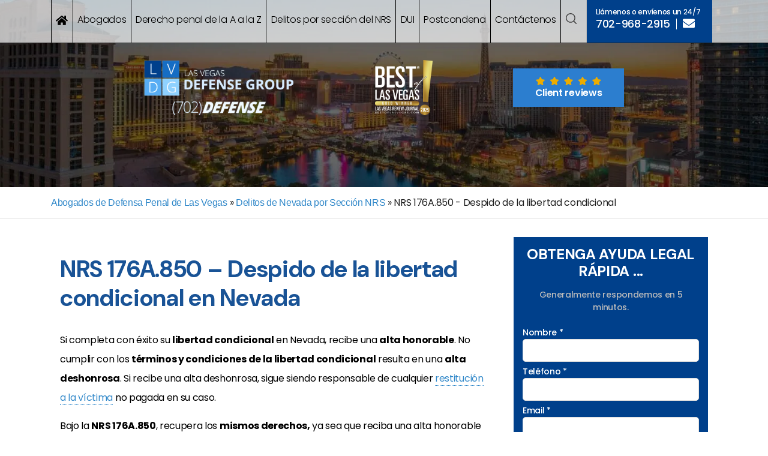

--- FILE ---
content_type: text/html; charset=UTF-8
request_url: https://www.shouselaw.com/es/nv/defensa/nrs/176a-850-descarga-de-la-probacion/
body_size: 55070
content:
<!DOCTYPE html><?xml version="1.0" encoding="iso-8859-1"?> <html dir="ltr" lang="es"> <head><script>if(navigator.userAgent.match(/MSIE|Internet Explorer/i)||navigator.userAgent.match(/Trident\/7\..*?rv:11/i)){let e=document.location.href;if(!e.match(/[?&]nonitro/)){if(e.indexOf("?")==-1){if(e.indexOf("#")==-1){document.location.href=e+"?nonitro=1"}else{document.location.href=e.replace("#","?nonitro=1#")}}else{if(e.indexOf("#")==-1){document.location.href=e+"&nonitro=1"}else{document.location.href=e.replace("#","&nonitro=1#")}}}}</script><link rel="preconnect" href="https://cdn-apgml.nitrocdn.com" /><meta charset="UTF-8" /><meta name="viewport" content="width=device-width, initial-scale=1" /><title>NRS § 176A.850 - Liberación de la Probación en Nevada</title><meta name="description" content="Si completas la probación en Nevada, serás dado de alta honorablemente. No cumplir con los términos y condiciones de la probación resulta en una baja deshonrosa." /><meta name="robots" content="max-image-preview:large" /><meta name="generator" content="All in One SEO (AIOSEO) 4.9.0" /><meta property="og:locale" content="es_ES" /><meta property="og:site_name" content="Shouse Law Group - Criminal, Immigration, Injury &amp; Employment Lawyers" /><meta property="og:type" content="article" /><meta property="og:title" content="NRS § 176A.850 - Liberación de la Probación en Nevada" /><meta property="og:description" content="Si completas la probación en Nevada, serás dado de alta honorablemente. No cumplir con los términos y condiciones de la probación resulta en una baja deshonrosa." /><meta property="og:url" content="https://www.shouselaw.com/es/nv/defensa/nrs/176a-850-descarga-de-la-probacion/" /><meta property="article:published_time" content="2023-05-01T02:09:15+00:00" /><meta property="article:modified_time" content="2026-01-18T17:51:54+00:00" /><meta name="twitter:card" content="summary_large_image" /><meta name="twitter:title" content="NRS § 176A.850 - Liberación de la Probación en Nevada" /><meta name="twitter:description" content="Si completas la probación en Nevada, serás dado de alta honorablemente. No cumplir con los términos y condiciones de la probación resulta en una baja deshonrosa." /><meta name="msapplication-TileColor" content="#da532c" /><meta name="msapplication-config" content="https://www.shouselaw.com/wp-content/themes/shouselawdev_genesischild/assets/favicon/browserconfig.xml" /><meta name="theme-color" content="#ffffff" /><meta name="qa-crawler:practice-area" content="Discharge from Probation" /><meta name="qa-crawler:parent-location" content="Nevada" /><meta name="qa-crawler:parent-practice-area" content="Revised Statutes" /><meta name="generator" content="NitroPack" /><script>var NPSH,NitroScrollHelper;NPSH=NitroScrollHelper=function(){let e=null;const o=window.sessionStorage.getItem("nitroScrollPos");function t(){let e=JSON.parse(window.sessionStorage.getItem("nitroScrollPos"))||{};if(typeof e!=="object"){e={}}e[document.URL]=window.scrollY;window.sessionStorage.setItem("nitroScrollPos",JSON.stringify(e))}window.addEventListener("scroll",function(){if(e!==null){clearTimeout(e)}e=setTimeout(t,200)},{passive:true});let r={};r.getScrollPos=()=>{if(!o){return 0}const e=JSON.parse(o);return e[document.URL]||0};r.isScrolled=()=>{return r.getScrollPos()>document.documentElement.clientHeight*.5};return r}();</script><script>(function(){var a=false;var e=document.documentElement.classList;var i=navigator.userAgent.toLowerCase();var n=["android","iphone","ipad"];var r=n.length;var o;var d=null;for(var t=0;t<r;t++){o=n[t];if(i.indexOf(o)>-1)d=o;if(e.contains(o)){a=true;e.remove(o)}}if(a&&d){e.add(d);if(d=="iphone"||d=="ipad"){e.add("ios")}}})();</script><script type="text/worker" id="nitro-web-worker">var preloadRequests=0;var remainingCount={};var baseURI="";self.onmessage=function(e){switch(e.data.cmd){case"RESOURCE_PRELOAD":var o=e.data.requestId;remainingCount[o]=0;e.data.resources.forEach(function(e){preload(e,function(o){return function(){console.log(o+" DONE: "+e);if(--remainingCount[o]==0){self.postMessage({cmd:"RESOURCE_PRELOAD",requestId:o})}}}(o));remainingCount[o]++});break;case"SET_BASEURI":baseURI=e.data.uri;break}};async function preload(e,o){if(typeof URL!=="undefined"&&baseURI){try{var a=new URL(e,baseURI);e=a.href}catch(e){console.log("Worker error: "+e.message)}}console.log("Preloading "+e);try{var n=new Request(e,{mode:"no-cors",redirect:"follow"});await fetch(n);o()}catch(a){console.log(a);var r=new XMLHttpRequest;r.responseType="blob";r.onload=o;r.onerror=o;r.open("GET",e,true);r.send()}}</script><script id="nprl">(()=>{if(window.NPRL!=undefined)return;(function(e){var t=e.prototype;t.after||(t.after=function(){var e,t=arguments,n=t.length,r=0,i=this,o=i.parentNode,a=Node,c=String,u=document;if(o!==null){while(r<n){(e=t[r])instanceof a?(i=i.nextSibling)!==null?o.insertBefore(e,i):o.appendChild(e):o.appendChild(u.createTextNode(c(e)));++r}}})})(Element);var e,t;e=t=function(){var t=false;var r=window.URL||window.webkitURL;var i=true;var o=true;var a=2;var c=null;var u=null;var d=true;var s=window.nitroGtmExcludes!=undefined;var l=s?JSON.parse(atob(window.nitroGtmExcludes)).map(e=>new RegExp(e)):[];var f;var m;var v=null;var p=null;var g=null;var h={touch:["touchmove","touchend"],default:["mousemove","click","keydown","wheel"]};var E=true;var y=[];var w=false;var b=[];var S=0;var N=0;var L=false;var T=0;var R=null;var O=false;var A=false;var C=false;var P=[];var I=[];var M=[];var k=[];var x=false;var _={};var j=new Map;var B="noModule"in HTMLScriptElement.prototype;var q=requestAnimationFrame||mozRequestAnimationFrame||webkitRequestAnimationFrame||msRequestAnimationFrame;const D="gtm.js?id=";function H(e,t){if(!_[e]){_[e]=[]}_[e].push(t)}function U(e,t){if(_[e]){var n=0,r=_[e];for(var n=0;n<r.length;n++){r[n].call(this,t)}}}function Y(){(function(e,t){var r=null;var i=function(e){r(e)};var o=null;var a={};var c=null;var u=null;var d=0;e.addEventListener(t,function(r){if(["load","DOMContentLoaded"].indexOf(t)!=-1){if(u){Q(function(){e.triggerNitroEvent(t)})}c=true}else if(t=="readystatechange"){d++;n.ogReadyState=d==1?"interactive":"complete";if(u&&u>=d){n.documentReadyState=n.ogReadyState;Q(function(){e.triggerNitroEvent(t)})}}});e.addEventListener(t+"Nitro",function(e){if(["load","DOMContentLoaded"].indexOf(t)!=-1){if(!c){e.preventDefault();e.stopImmediatePropagation()}else{}u=true}else if(t=="readystatechange"){u=n.documentReadyState=="interactive"?1:2;if(d<u){e.preventDefault();e.stopImmediatePropagation()}}});switch(t){case"load":o="onload";break;case"readystatechange":o="onreadystatechange";break;case"pageshow":o="onpageshow";break;default:o=null;break}if(o){Object.defineProperty(e,o,{get:function(){return r},set:function(n){if(typeof n!=="function"){r=null;e.removeEventListener(t+"Nitro",i)}else{if(!r){e.addEventListener(t+"Nitro",i)}r=n}}})}Object.defineProperty(e,"addEventListener"+t,{value:function(r){if(r!=t||!n.startedScriptLoading||document.currentScript&&document.currentScript.hasAttribute("nitro-exclude")){}else{arguments[0]+="Nitro"}e.ogAddEventListener.apply(e,arguments);a[arguments[1]]=arguments[0]}});Object.defineProperty(e,"removeEventListener"+t,{value:function(t){var n=a[arguments[1]];arguments[0]=n;e.ogRemoveEventListener.apply(e,arguments)}});Object.defineProperty(e,"triggerNitroEvent"+t,{value:function(t,n){n=n||e;var r=new Event(t+"Nitro",{bubbles:true});r.isNitroPack=true;Object.defineProperty(r,"type",{get:function(){return t},set:function(){}});Object.defineProperty(r,"target",{get:function(){return n},set:function(){}});e.dispatchEvent(r)}});if(typeof e.triggerNitroEvent==="undefined"){(function(){var t=e.addEventListener;var n=e.removeEventListener;Object.defineProperty(e,"ogAddEventListener",{value:t});Object.defineProperty(e,"ogRemoveEventListener",{value:n});Object.defineProperty(e,"addEventListener",{value:function(n){var r="addEventListener"+n;if(typeof e[r]!=="undefined"){e[r].apply(e,arguments)}else{t.apply(e,arguments)}},writable:true});Object.defineProperty(e,"removeEventListener",{value:function(t){var r="removeEventListener"+t;if(typeof e[r]!=="undefined"){e[r].apply(e,arguments)}else{n.apply(e,arguments)}}});Object.defineProperty(e,"triggerNitroEvent",{value:function(t,n){var r="triggerNitroEvent"+t;if(typeof e[r]!=="undefined"){e[r].apply(e,arguments)}}})})()}}).apply(null,arguments)}Y(window,"load");Y(window,"pageshow");Y(window,"DOMContentLoaded");Y(document,"DOMContentLoaded");Y(document,"readystatechange");try{var F=new Worker(r.createObjectURL(new Blob([document.getElementById("nitro-web-worker").textContent],{type:"text/javascript"})))}catch(e){var F=new Worker("data:text/javascript;base64,"+btoa(document.getElementById("nitro-web-worker").textContent))}F.onmessage=function(e){if(e.data.cmd=="RESOURCE_PRELOAD"){U(e.data.requestId,e)}};if(typeof document.baseURI!=="undefined"){F.postMessage({cmd:"SET_BASEURI",uri:document.baseURI})}var G=function(e){if(--S==0){Q(K)}};var W=function(e){e.target.removeEventListener("load",W);e.target.removeEventListener("error",W);e.target.removeEventListener("nitroTimeout",W);if(e.type!="nitroTimeout"){clearTimeout(e.target.nitroTimeout)}if(--N==0&&S==0){Q(J)}};var X=function(e){var t=e.textContent;try{var n=r.createObjectURL(new Blob([t.replace(/^(?:<!--)?(.*?)(?:-->)?$/gm,"$1")],{type:"text/javascript"}))}catch(e){var n="data:text/javascript;base64,"+btoa(t.replace(/^(?:<!--)?(.*?)(?:-->)?$/gm,"$1"))}return n};var K=function(){n.documentReadyState="interactive";document.triggerNitroEvent("readystatechange");document.triggerNitroEvent("DOMContentLoaded");if(window.pageYOffset||window.pageXOffset){window.dispatchEvent(new Event("scroll"))}A=true;Q(function(){if(N==0){Q(J)}Q($)})};var J=function(){if(!A||O)return;O=true;R.disconnect();en();n.documentReadyState="complete";document.triggerNitroEvent("readystatechange");window.triggerNitroEvent("load",document);window.triggerNitroEvent("pageshow",document);if(window.pageYOffset||window.pageXOffset||location.hash){let e=typeof history.scrollRestoration!=="undefined"&&history.scrollRestoration=="auto";if(e&&typeof NPSH!=="undefined"&&NPSH.getScrollPos()>0&&window.pageYOffset>document.documentElement.clientHeight*.5){window.scrollTo(0,NPSH.getScrollPos())}else if(location.hash){try{let e=document.querySelector(location.hash);if(e){e.scrollIntoView()}}catch(e){}}}var e=null;if(a==1){e=eo}else{e=eu}Q(e)};var Q=function(e){setTimeout(e,0)};var V=function(e){if(e.type=="touchend"||e.type=="click"){g=e}};var $=function(){if(d&&g){setTimeout(function(e){return function(){var t=function(e,t,n){var r=new Event(e,{bubbles:true,cancelable:true});if(e=="click"){r.clientX=t;r.clientY=n}else{r.touches=[{clientX:t,clientY:n}]}return r};var n;if(e.type=="touchend"){var r=e.changedTouches[0];n=document.elementFromPoint(r.clientX,r.clientY);n.dispatchEvent(t("touchstart"),r.clientX,r.clientY);n.dispatchEvent(t("touchend"),r.clientX,r.clientY);n.dispatchEvent(t("click"),r.clientX,r.clientY)}else if(e.type=="click"){n=document.elementFromPoint(e.clientX,e.clientY);n.dispatchEvent(t("click"),e.clientX,e.clientY)}}}(g),150);g=null}};var z=function(e){if(e.tagName=="SCRIPT"&&!e.hasAttribute("data-nitro-for-id")&&!e.hasAttribute("nitro-document-write")||e.tagName=="IMG"&&(e.hasAttribute("src")||e.hasAttribute("srcset"))||e.tagName=="IFRAME"&&e.hasAttribute("src")||e.tagName=="LINK"&&e.hasAttribute("href")&&e.hasAttribute("rel")&&e.getAttribute("rel")=="stylesheet"){if(e.tagName==="IFRAME"&&e.src.indexOf("about:blank")>-1){return}var t="";switch(e.tagName){case"LINK":t=e.href;break;case"IMG":if(k.indexOf(e)>-1)return;t=e.srcset||e.src;break;default:t=e.src;break}var n=e.getAttribute("type");if(!t&&e.tagName!=="SCRIPT")return;if((e.tagName=="IMG"||e.tagName=="LINK")&&(t.indexOf("data:")===0||t.indexOf("blob:")===0))return;if(e.tagName=="SCRIPT"&&n&&n!=="text/javascript"&&n!=="application/javascript"){if(n!=="module"||!B)return}if(e.tagName==="SCRIPT"){if(k.indexOf(e)>-1)return;if(e.noModule&&B){return}let t=null;if(document.currentScript){if(document.currentScript.src&&document.currentScript.src.indexOf(D)>-1){t=document.currentScript}if(document.currentScript.hasAttribute("data-nitro-gtm-id")){e.setAttribute("data-nitro-gtm-id",document.currentScript.getAttribute("data-nitro-gtm-id"))}}else if(window.nitroCurrentScript){if(window.nitroCurrentScript.src&&window.nitroCurrentScript.src.indexOf(D)>-1){t=window.nitroCurrentScript}}if(t&&s){let n=false;for(const t of l){n=e.src?t.test(e.src):t.test(e.textContent);if(n){break}}if(!n){e.type="text/googletagmanagerscript";let n=t.hasAttribute("data-nitro-gtm-id")?t.getAttribute("data-nitro-gtm-id"):t.id;if(!j.has(n)){j.set(n,[])}let r=j.get(n);r.push(e);return}}if(!e.src){if(e.textContent.length>0){e.textContent+="\n;if(document.currentScript.nitroTimeout) {clearTimeout(document.currentScript.nitroTimeout);}; setTimeout(function() { this.dispatchEvent(new Event('load')); }.bind(document.currentScript), 0);"}else{return}}else{}k.push(e)}if(!e.hasOwnProperty("nitroTimeout")){N++;e.addEventListener("load",W,true);e.addEventListener("error",W,true);e.addEventListener("nitroTimeout",W,true);e.nitroTimeout=setTimeout(function(){console.log("Resource timed out",e);e.dispatchEvent(new Event("nitroTimeout"))},5e3)}}};var Z=function(e){if(e.hasOwnProperty("nitroTimeout")&&e.nitroTimeout){clearTimeout(e.nitroTimeout);e.nitroTimeout=null;e.dispatchEvent(new Event("nitroTimeout"))}};document.documentElement.addEventListener("load",function(e){if(e.target.tagName=="SCRIPT"||e.target.tagName=="IMG"){k.push(e.target)}},true);document.documentElement.addEventListener("error",function(e){if(e.target.tagName=="SCRIPT"||e.target.tagName=="IMG"){k.push(e.target)}},true);var ee=["appendChild","replaceChild","insertBefore","prepend","append","before","after","replaceWith","insertAdjacentElement"];var et=function(){if(s){window._nitro_setTimeout=window.setTimeout;window.setTimeout=function(e,t,...n){let r=document.currentScript||window.nitroCurrentScript;if(!r||r.src&&r.src.indexOf(D)==-1){return window._nitro_setTimeout.call(window,e,t,...n)}return window._nitro_setTimeout.call(window,function(e,t){return function(...n){window.nitroCurrentScript=e;t(...n)}}(r,e),t,...n)}}ee.forEach(function(e){HTMLElement.prototype["og"+e]=HTMLElement.prototype[e];HTMLElement.prototype[e]=function(...t){if(this.parentNode||this===document.documentElement){switch(e){case"replaceChild":case"insertBefore":t.pop();break;case"insertAdjacentElement":t.shift();break}t.forEach(function(e){if(!e)return;if(e.tagName=="SCRIPT"){z(e)}else{if(e.children&&e.children.length>0){e.querySelectorAll("script").forEach(z)}}})}return this["og"+e].apply(this,arguments)}})};var en=function(){if(s&&typeof window._nitro_setTimeout==="function"){window.setTimeout=window._nitro_setTimeout}ee.forEach(function(e){HTMLElement.prototype[e]=HTMLElement.prototype["og"+e]})};var er=async function(){if(o){ef(f);ef(V);if(v){clearTimeout(v);v=null}}if(T===1){L=true;return}else if(T===0){T=-1}n.startedScriptLoading=true;Object.defineProperty(document,"readyState",{get:function(){return n.documentReadyState},set:function(){}});var e=document.documentElement;var t={attributes:true,attributeFilter:["src"],childList:true,subtree:true};R=new MutationObserver(function(e,t){e.forEach(function(e){if(e.type=="childList"&&e.addedNodes.length>0){e.addedNodes.forEach(function(e){if(!document.documentElement.contains(e)){return}if(e.tagName=="IMG"||e.tagName=="IFRAME"||e.tagName=="LINK"){z(e)}})}if(e.type=="childList"&&e.removedNodes.length>0){e.removedNodes.forEach(function(e){if(e.tagName=="IFRAME"||e.tagName=="LINK"){Z(e)}})}if(e.type=="attributes"){var t=e.target;if(!document.documentElement.contains(t)){return}if(t.tagName=="IFRAME"||t.tagName=="LINK"||t.tagName=="IMG"||t.tagName=="SCRIPT"){z(t)}}})});R.observe(e,t);if(!s){et()}await Promise.all(P);var r=b.shift();var i=null;var a=false;while(r){var c;var u=JSON.parse(atob(r.meta));var d=u.delay;if(r.type=="inline"){var l=document.getElementById(r.id);if(l){l.remove()}else{r=b.shift();continue}c=X(l);if(c===false){r=b.shift();continue}}else{c=r.src}if(!a&&r.type!="inline"&&(typeof u.attributes.async!="undefined"||typeof u.attributes.defer!="undefined")){if(i===null){i=r}else if(i===r){a=true}if(!a){b.push(r);r=b.shift();continue}}var m=document.createElement("script");m.src=c;m.setAttribute("data-nitro-for-id",r.id);for(var p in u.attributes){try{if(u.attributes[p]===false){m.setAttribute(p,"")}else{m.setAttribute(p,u.attributes[p])}}catch(e){console.log("Error while setting script attribute",m,e)}}m.async=false;if(u.canonicalLink!=""&&Object.getOwnPropertyDescriptor(m,"src")?.configurable!==false){(e=>{Object.defineProperty(m,"src",{get:function(){return e.canonicalLink},set:function(){}})})(u)}if(d){setTimeout((function(e,t){var n=document.querySelector("[data-nitro-marker-id='"+t+"']");if(n){n.after(e)}else{document.head.appendChild(e)}}).bind(null,m,r.id),d)}else{m.addEventListener("load",G);m.addEventListener("error",G);if(!m.noModule||!B){S++}var g=document.querySelector("[data-nitro-marker-id='"+r.id+"']");if(g){Q(function(e,t){return function(){e.after(t)}}(g,m))}else{Q(function(e){return function(){document.head.appendChild(e)}}(m))}}r=b.shift()}};var ei=function(){var e=document.getElementById("nitro-deferred-styles");var t=document.createElement("div");t.innerHTML=e.textContent;return t};var eo=async function(e){isPreload=e&&e.type=="NitroPreload";if(!isPreload){T=-1;E=false;if(o){ef(f);ef(V);if(v){clearTimeout(v);v=null}}}if(w===false){var t=ei();let e=t.querySelectorAll('style,link[rel="stylesheet"]');w=e.length;if(w){let e=document.getElementById("nitro-deferred-styles-marker");e.replaceWith.apply(e,t.childNodes)}else if(isPreload){Q(ed)}else{es()}}else if(w===0&&!isPreload){es()}};var ea=function(){var e=ei();var t=e.childNodes;var n;var r=[];for(var i=0;i<t.length;i++){n=t[i];if(n.href){r.push(n.href)}}var o="css-preload";H(o,function(e){eo(new Event("NitroPreload"))});if(r.length){F.postMessage({cmd:"RESOURCE_PRELOAD",resources:r,requestId:o})}else{Q(function(){U(o)})}};var ec=function(){if(T===-1)return;T=1;var e=[];var t,n;for(var r=0;r<b.length;r++){t=b[r];if(t.type!="inline"){if(t.src){n=JSON.parse(atob(t.meta));if(n.delay)continue;if(n.attributes.type&&n.attributes.type=="module"&&!B)continue;e.push(t.src)}}}if(e.length){var i="js-preload";H(i,function(e){T=2;if(L){Q(er)}});F.postMessage({cmd:"RESOURCE_PRELOAD",resources:e,requestId:i})}};var eu=function(){while(I.length){style=I.shift();if(style.hasAttribute("nitropack-onload")){style.setAttribute("onload",style.getAttribute("nitropack-onload"));Q(function(e){return function(){e.dispatchEvent(new Event("load"))}}(style))}}while(M.length){style=M.shift();if(style.hasAttribute("nitropack-onerror")){style.setAttribute("onerror",style.getAttribute("nitropack-onerror"));Q(function(e){return function(){e.dispatchEvent(new Event("error"))}}(style))}}};var ed=function(){if(!x){if(i){Q(function(){var e=document.getElementById("nitro-critical-css");if(e){e.remove()}})}x=true;onStylesLoadEvent=new Event("NitroStylesLoaded");onStylesLoadEvent.isNitroPack=true;window.dispatchEvent(onStylesLoadEvent)}};var es=function(){if(a==2){Q(er)}else{eu()}};var el=function(e){m.forEach(function(t){document.addEventListener(t,e,true)})};var ef=function(e){m.forEach(function(t){document.removeEventListener(t,e,true)})};if(s){et()}return{setAutoRemoveCriticalCss:function(e){i=e},registerScript:function(e,t,n){b.push({type:"remote",src:e,id:t,meta:n})},registerInlineScript:function(e,t){b.push({type:"inline",id:e,meta:t})},registerStyle:function(e,t,n){y.push({href:e,rel:t,media:n})},onLoadStyle:function(e){I.push(e);if(w!==false&&--w==0){Q(ed);if(E){E=false}else{es()}}},onErrorStyle:function(e){M.push(e);if(w!==false&&--w==0){Q(ed);if(E){E=false}else{es()}}},loadJs:function(e,t){if(!e.src){var n=X(e);if(n!==false){e.src=n;e.textContent=""}}if(t){Q(function(e,t){return function(){e.after(t)}}(t,e))}else{Q(function(e){return function(){document.head.appendChild(e)}}(e))}},loadQueuedResources:async function(){window.dispatchEvent(new Event("NitroBootStart"));if(p){clearTimeout(p);p=null}window.removeEventListener("load",e.loadQueuedResources);f=a==1?er:eo;if(!o||g){Q(f)}else{if(navigator.userAgent.indexOf(" Edge/")==-1){ea();H("css-preload",ec)}el(f);if(u){if(c){v=setTimeout(f,c)}}else{}}},fontPreload:function(e){var t="critical-fonts";H(t,function(e){document.getElementById("nitro-critical-fonts").type="text/css"});F.postMessage({cmd:"RESOURCE_PRELOAD",resources:e,requestId:t})},boot:function(){if(t)return;t=true;C=typeof NPSH!=="undefined"&&NPSH.isScrolled();let n=document.prerendering;if(location.hash||C||n){o=false}m=h.default.concat(h.touch);p=setTimeout(e.loadQueuedResources,1500);el(V);if(C){e.loadQueuedResources()}else{window.addEventListener("load",e.loadQueuedResources)}},addPrerequisite:function(e){P.push(e)},getTagManagerNodes:function(e){if(!e)return j;return j.get(e)??[]}}}();var n,r;n=r=function(){var t=document.write;return{documentWrite:function(n,r){if(n&&n.hasAttribute("nitro-exclude")){return t.call(document,r)}var i=null;if(n.documentWriteContainer){i=n.documentWriteContainer}else{i=document.createElement("span");n.documentWriteContainer=i}var o=null;if(n){if(n.hasAttribute("data-nitro-for-id")){o=document.querySelector('template[data-nitro-marker-id="'+n.getAttribute("data-nitro-for-id")+'"]')}else{o=n}}i.innerHTML+=r;i.querySelectorAll("script").forEach(function(e){e.setAttribute("nitro-document-write","")});if(!i.parentNode){if(o){o.parentNode.insertBefore(i,o)}else{document.body.appendChild(i)}}var a=document.createElement("span");a.innerHTML=r;var c=a.querySelectorAll("script");if(c.length){c.forEach(function(t){var n=t.getAttributeNames();var r=document.createElement("script");n.forEach(function(e){r.setAttribute(e,t.getAttribute(e))});r.async=false;if(!t.src&&t.textContent){r.textContent=t.textContent}e.loadJs(r,o)})}},TrustLogo:function(e,t){var n=document.getElementById(e);var r=document.createElement("img");r.src=t;n.parentNode.insertBefore(r,n)},documentReadyState:"loading",ogReadyState:document.readyState,startedScriptLoading:false,loadScriptDelayed:function(e,t){setTimeout(function(){var t=document.createElement("script");t.src=e;document.head.appendChild(t)},t)}}}();document.write=function(e){n.documentWrite(document.currentScript,e)};document.writeln=function(e){n.documentWrite(document.currentScript,e+"\n")};window.NPRL=e;window.NitroResourceLoader=t;window.NPh=n;window.NitroPackHelper=r})();</script><template id="nitro-deferred-styles-marker"></template><style id="nitro-fonts">@font-face{font-family:"DM Sans";font-style:italic;font-weight:100 1000;font-display:swap;src:url("https://fonts.gstatic.com/s/dmsans/v17/rP2Fp2ywxg089UriCZa4ET-DJF4e8BH9.woff2") format("woff2");unicode-range:U+0100-02BA,U+02BD-02C5,U+02C7-02CC,U+02CE-02D7,U+02DD-02FF,U+0304,U+0308,U+0329,U+1D00-1DBF,U+1E00-1E9F,U+1EF2-1EFF,U+2020,U+20A0-20AB,U+20AD-20C0,U+2113,U+2C60-2C7F,U+A720-A7FF}@font-face{font-family:"DM Sans";font-style:italic;font-weight:100 1000;font-display:swap;src:url("https://fonts.gstatic.com/s/dmsans/v17/rP2Fp2ywxg089UriCZa4Hz-DJF4e8A.woff2") format("woff2");unicode-range:U+0000-00FF,U+0131,U+0152-0153,U+02BB-02BC,U+02C6,U+02DA,U+02DC,U+0304,U+0308,U+0329,U+2000-206F,U+20AC,U+2122,U+2191,U+2193,U+2212,U+2215,U+FEFF,U+FFFD}@font-face{font-family:"DM Sans";font-style:normal;font-weight:100 1000;font-display:swap;src:url("https://fonts.gstatic.com/s/dmsans/v17/rP2Hp2ywxg089UriCZ2IHTWEBlwu8Q.woff2") format("woff2");unicode-range:U+0100-02BA,U+02BD-02C5,U+02C7-02CC,U+02CE-02D7,U+02DD-02FF,U+0304,U+0308,U+0329,U+1D00-1DBF,U+1E00-1E9F,U+1EF2-1EFF,U+2020,U+20A0-20AB,U+20AD-20C0,U+2113,U+2C60-2C7F,U+A720-A7FF}@font-face{font-family:"DM Sans";font-style:normal;font-weight:100 1000;font-display:swap;src:url("https://fonts.gstatic.com/s/dmsans/v17/rP2Hp2ywxg089UriCZOIHTWEBlw.woff2") format("woff2");unicode-range:U+0000-00FF,U+0131,U+0152-0153,U+02BB-02BC,U+02C6,U+02DA,U+02DC,U+0304,U+0308,U+0329,U+2000-206F,U+20AC,U+2122,U+2191,U+2193,U+2212,U+2215,U+FEFF,U+FFFD}@font-face{font-family:"Poppins";font-style:italic;font-weight:100;font-display:swap;src:url("https://fonts.gstatic.com/s/poppins/v24/pxiAyp8kv8JHgFVrJJLmE0tDMPKhSkFEkm8.woff2") format("woff2");unicode-range:U+0900-097F,U+1CD0-1CF9,U+200C-200D,U+20A8,U+20B9,U+20F0,U+25CC,U+A830-A839,U+A8E0-A8FF,U+11B00-11B09}@font-face{font-family:"Poppins";font-style:italic;font-weight:100;font-display:swap;src:url("https://fonts.gstatic.com/s/poppins/v24/pxiAyp8kv8JHgFVrJJLmE0tMMPKhSkFEkm8.woff2") format("woff2");unicode-range:U+0100-02BA,U+02BD-02C5,U+02C7-02CC,U+02CE-02D7,U+02DD-02FF,U+0304,U+0308,U+0329,U+1D00-1DBF,U+1E00-1E9F,U+1EF2-1EFF,U+2020,U+20A0-20AB,U+20AD-20C0,U+2113,U+2C60-2C7F,U+A720-A7FF}@font-face{font-family:"Poppins";font-style:italic;font-weight:100;font-display:swap;src:url("https://fonts.gstatic.com/s/poppins/v24/pxiAyp8kv8JHgFVrJJLmE0tCMPKhSkFE.woff2") format("woff2");unicode-range:U+0000-00FF,U+0131,U+0152-0153,U+02BB-02BC,U+02C6,U+02DA,U+02DC,U+0304,U+0308,U+0329,U+2000-206F,U+20AC,U+2122,U+2191,U+2193,U+2212,U+2215,U+FEFF,U+FFFD}@font-face{font-family:"Poppins";font-style:italic;font-weight:200;font-display:swap;src:url("https://fonts.gstatic.com/s/poppins/v24/pxiDyp8kv8JHgFVrJJLmv1pVFteOYktMqlap.woff2") format("woff2");unicode-range:U+0900-097F,U+1CD0-1CF9,U+200C-200D,U+20A8,U+20B9,U+20F0,U+25CC,U+A830-A839,U+A8E0-A8FF,U+11B00-11B09}@font-face{font-family:"Poppins";font-style:italic;font-weight:200;font-display:swap;src:url("https://fonts.gstatic.com/s/poppins/v24/pxiDyp8kv8JHgFVrJJLmv1pVGdeOYktMqlap.woff2") format("woff2");unicode-range:U+0100-02BA,U+02BD-02C5,U+02C7-02CC,U+02CE-02D7,U+02DD-02FF,U+0304,U+0308,U+0329,U+1D00-1DBF,U+1E00-1E9F,U+1EF2-1EFF,U+2020,U+20A0-20AB,U+20AD-20C0,U+2113,U+2C60-2C7F,U+A720-A7FF}@font-face{font-family:"Poppins";font-style:italic;font-weight:200;font-display:swap;src:url("https://fonts.gstatic.com/s/poppins/v24/pxiDyp8kv8JHgFVrJJLmv1pVF9eOYktMqg.woff2") format("woff2");unicode-range:U+0000-00FF,U+0131,U+0152-0153,U+02BB-02BC,U+02C6,U+02DA,U+02DC,U+0304,U+0308,U+0329,U+2000-206F,U+20AC,U+2122,U+2191,U+2193,U+2212,U+2215,U+FEFF,U+FFFD}@font-face{font-family:"Poppins";font-style:italic;font-weight:300;font-display:swap;src:url("https://fonts.gstatic.com/s/poppins/v24/pxiDyp8kv8JHgFVrJJLm21lVFteOYktMqlap.woff2") format("woff2");unicode-range:U+0900-097F,U+1CD0-1CF9,U+200C-200D,U+20A8,U+20B9,U+20F0,U+25CC,U+A830-A839,U+A8E0-A8FF,U+11B00-11B09}@font-face{font-family:"Poppins";font-style:italic;font-weight:300;font-display:swap;src:url("https://fonts.gstatic.com/s/poppins/v24/pxiDyp8kv8JHgFVrJJLm21lVGdeOYktMqlap.woff2") format("woff2");unicode-range:U+0100-02BA,U+02BD-02C5,U+02C7-02CC,U+02CE-02D7,U+02DD-02FF,U+0304,U+0308,U+0329,U+1D00-1DBF,U+1E00-1E9F,U+1EF2-1EFF,U+2020,U+20A0-20AB,U+20AD-20C0,U+2113,U+2C60-2C7F,U+A720-A7FF}@font-face{font-family:"Poppins";font-style:italic;font-weight:300;font-display:swap;src:url("https://fonts.gstatic.com/s/poppins/v24/pxiDyp8kv8JHgFVrJJLm21lVF9eOYktMqg.woff2") format("woff2");unicode-range:U+0000-00FF,U+0131,U+0152-0153,U+02BB-02BC,U+02C6,U+02DA,U+02DC,U+0304,U+0308,U+0329,U+2000-206F,U+20AC,U+2122,U+2191,U+2193,U+2212,U+2215,U+FEFF,U+FFFD}@font-face{font-family:"Poppins";font-style:italic;font-weight:400;font-display:swap;src:url("https://fonts.gstatic.com/s/poppins/v24/pxiGyp8kv8JHgFVrJJLucXtAOvWDSHFF.woff2") format("woff2");unicode-range:U+0900-097F,U+1CD0-1CF9,U+200C-200D,U+20A8,U+20B9,U+20F0,U+25CC,U+A830-A839,U+A8E0-A8FF,U+11B00-11B09}@font-face{font-family:"Poppins";font-style:italic;font-weight:400;font-display:swap;src:url("https://fonts.gstatic.com/s/poppins/v24/pxiGyp8kv8JHgFVrJJLufntAOvWDSHFF.woff2") format("woff2");unicode-range:U+0100-02BA,U+02BD-02C5,U+02C7-02CC,U+02CE-02D7,U+02DD-02FF,U+0304,U+0308,U+0329,U+1D00-1DBF,U+1E00-1E9F,U+1EF2-1EFF,U+2020,U+20A0-20AB,U+20AD-20C0,U+2113,U+2C60-2C7F,U+A720-A7FF}@font-face{font-family:"Poppins";font-style:italic;font-weight:400;font-display:swap;src:url("https://fonts.gstatic.com/s/poppins/v24/pxiGyp8kv8JHgFVrJJLucHtAOvWDSA.woff2") format("woff2");unicode-range:U+0000-00FF,U+0131,U+0152-0153,U+02BB-02BC,U+02C6,U+02DA,U+02DC,U+0304,U+0308,U+0329,U+2000-206F,U+20AC,U+2122,U+2191,U+2193,U+2212,U+2215,U+FEFF,U+FFFD}@font-face{font-family:"Poppins";font-style:italic;font-weight:500;font-display:swap;src:url("https://fonts.gstatic.com/s/poppins/v24/pxiDyp8kv8JHgFVrJJLmg1hVFteOYktMqlap.woff2") format("woff2");unicode-range:U+0900-097F,U+1CD0-1CF9,U+200C-200D,U+20A8,U+20B9,U+20F0,U+25CC,U+A830-A839,U+A8E0-A8FF,U+11B00-11B09}@font-face{font-family:"Poppins";font-style:italic;font-weight:500;font-display:swap;src:url("https://fonts.gstatic.com/s/poppins/v24/pxiDyp8kv8JHgFVrJJLmg1hVGdeOYktMqlap.woff2") format("woff2");unicode-range:U+0100-02BA,U+02BD-02C5,U+02C7-02CC,U+02CE-02D7,U+02DD-02FF,U+0304,U+0308,U+0329,U+1D00-1DBF,U+1E00-1E9F,U+1EF2-1EFF,U+2020,U+20A0-20AB,U+20AD-20C0,U+2113,U+2C60-2C7F,U+A720-A7FF}@font-face{font-family:"Poppins";font-style:italic;font-weight:500;font-display:swap;src:url("https://fonts.gstatic.com/s/poppins/v24/pxiDyp8kv8JHgFVrJJLmg1hVF9eOYktMqg.woff2") format("woff2");unicode-range:U+0000-00FF,U+0131,U+0152-0153,U+02BB-02BC,U+02C6,U+02DA,U+02DC,U+0304,U+0308,U+0329,U+2000-206F,U+20AC,U+2122,U+2191,U+2193,U+2212,U+2215,U+FEFF,U+FFFD}@font-face{font-family:"Poppins";font-style:italic;font-weight:600;font-display:swap;src:url("https://fonts.gstatic.com/s/poppins/v24/pxiDyp8kv8JHgFVrJJLmr19VFteOYktMqlap.woff2") format("woff2");unicode-range:U+0900-097F,U+1CD0-1CF9,U+200C-200D,U+20A8,U+20B9,U+20F0,U+25CC,U+A830-A839,U+A8E0-A8FF,U+11B00-11B09}@font-face{font-family:"Poppins";font-style:italic;font-weight:600;font-display:swap;src:url("https://fonts.gstatic.com/s/poppins/v24/pxiDyp8kv8JHgFVrJJLmr19VGdeOYktMqlap.woff2") format("woff2");unicode-range:U+0100-02BA,U+02BD-02C5,U+02C7-02CC,U+02CE-02D7,U+02DD-02FF,U+0304,U+0308,U+0329,U+1D00-1DBF,U+1E00-1E9F,U+1EF2-1EFF,U+2020,U+20A0-20AB,U+20AD-20C0,U+2113,U+2C60-2C7F,U+A720-A7FF}@font-face{font-family:"Poppins";font-style:italic;font-weight:600;font-display:swap;src:url("https://fonts.gstatic.com/s/poppins/v24/pxiDyp8kv8JHgFVrJJLmr19VF9eOYktMqg.woff2") format("woff2");unicode-range:U+0000-00FF,U+0131,U+0152-0153,U+02BB-02BC,U+02C6,U+02DA,U+02DC,U+0304,U+0308,U+0329,U+2000-206F,U+20AC,U+2122,U+2191,U+2193,U+2212,U+2215,U+FEFF,U+FFFD}@font-face{font-family:"Poppins";font-style:italic;font-weight:700;font-display:swap;src:url("https://fonts.gstatic.com/s/poppins/v24/pxiDyp8kv8JHgFVrJJLmy15VFteOYktMqlap.woff2") format("woff2");unicode-range:U+0900-097F,U+1CD0-1CF9,U+200C-200D,U+20A8,U+20B9,U+20F0,U+25CC,U+A830-A839,U+A8E0-A8FF,U+11B00-11B09}@font-face{font-family:"Poppins";font-style:italic;font-weight:700;font-display:swap;src:url("https://fonts.gstatic.com/s/poppins/v24/pxiDyp8kv8JHgFVrJJLmy15VGdeOYktMqlap.woff2") format("woff2");unicode-range:U+0100-02BA,U+02BD-02C5,U+02C7-02CC,U+02CE-02D7,U+02DD-02FF,U+0304,U+0308,U+0329,U+1D00-1DBF,U+1E00-1E9F,U+1EF2-1EFF,U+2020,U+20A0-20AB,U+20AD-20C0,U+2113,U+2C60-2C7F,U+A720-A7FF}@font-face{font-family:"Poppins";font-style:italic;font-weight:700;font-display:swap;src:url("https://fonts.gstatic.com/s/poppins/v24/pxiDyp8kv8JHgFVrJJLmy15VF9eOYktMqg.woff2") format("woff2");unicode-range:U+0000-00FF,U+0131,U+0152-0153,U+02BB-02BC,U+02C6,U+02DA,U+02DC,U+0304,U+0308,U+0329,U+2000-206F,U+20AC,U+2122,U+2191,U+2193,U+2212,U+2215,U+FEFF,U+FFFD}@font-face{font-family:"Poppins";font-style:italic;font-weight:800;font-display:swap;src:url("https://fonts.gstatic.com/s/poppins/v24/pxiDyp8kv8JHgFVrJJLm111VFteOYktMqlap.woff2") format("woff2");unicode-range:U+0900-097F,U+1CD0-1CF9,U+200C-200D,U+20A8,U+20B9,U+20F0,U+25CC,U+A830-A839,U+A8E0-A8FF,U+11B00-11B09}@font-face{font-family:"Poppins";font-style:italic;font-weight:800;font-display:swap;src:url("https://fonts.gstatic.com/s/poppins/v24/pxiDyp8kv8JHgFVrJJLm111VGdeOYktMqlap.woff2") format("woff2");unicode-range:U+0100-02BA,U+02BD-02C5,U+02C7-02CC,U+02CE-02D7,U+02DD-02FF,U+0304,U+0308,U+0329,U+1D00-1DBF,U+1E00-1E9F,U+1EF2-1EFF,U+2020,U+20A0-20AB,U+20AD-20C0,U+2113,U+2C60-2C7F,U+A720-A7FF}@font-face{font-family:"Poppins";font-style:italic;font-weight:800;font-display:swap;src:url("https://fonts.gstatic.com/s/poppins/v24/pxiDyp8kv8JHgFVrJJLm111VF9eOYktMqg.woff2") format("woff2");unicode-range:U+0000-00FF,U+0131,U+0152-0153,U+02BB-02BC,U+02C6,U+02DA,U+02DC,U+0304,U+0308,U+0329,U+2000-206F,U+20AC,U+2122,U+2191,U+2193,U+2212,U+2215,U+FEFF,U+FFFD}@font-face{font-family:"Poppins";font-style:italic;font-weight:900;font-display:swap;src:url("https://fonts.gstatic.com/s/poppins/v24/pxiDyp8kv8JHgFVrJJLm81xVFteOYktMqlap.woff2") format("woff2");unicode-range:U+0900-097F,U+1CD0-1CF9,U+200C-200D,U+20A8,U+20B9,U+20F0,U+25CC,U+A830-A839,U+A8E0-A8FF,U+11B00-11B09}@font-face{font-family:"Poppins";font-style:italic;font-weight:900;font-display:swap;src:url("https://fonts.gstatic.com/s/poppins/v24/pxiDyp8kv8JHgFVrJJLm81xVGdeOYktMqlap.woff2") format("woff2");unicode-range:U+0100-02BA,U+02BD-02C5,U+02C7-02CC,U+02CE-02D7,U+02DD-02FF,U+0304,U+0308,U+0329,U+1D00-1DBF,U+1E00-1E9F,U+1EF2-1EFF,U+2020,U+20A0-20AB,U+20AD-20C0,U+2113,U+2C60-2C7F,U+A720-A7FF}@font-face{font-family:"Poppins";font-style:italic;font-weight:900;font-display:swap;src:url("https://fonts.gstatic.com/s/poppins/v24/pxiDyp8kv8JHgFVrJJLm81xVF9eOYktMqg.woff2") format("woff2");unicode-range:U+0000-00FF,U+0131,U+0152-0153,U+02BB-02BC,U+02C6,U+02DA,U+02DC,U+0304,U+0308,U+0329,U+2000-206F,U+20AC,U+2122,U+2191,U+2193,U+2212,U+2215,U+FEFF,U+FFFD}@font-face{font-family:"Poppins";font-style:normal;font-weight:100;font-display:swap;src:url("https://fonts.gstatic.com/s/poppins/v24/pxiGyp8kv8JHgFVrLPTucXtAOvWDSHFF.woff2") format("woff2");unicode-range:U+0900-097F,U+1CD0-1CF9,U+200C-200D,U+20A8,U+20B9,U+20F0,U+25CC,U+A830-A839,U+A8E0-A8FF,U+11B00-11B09}@font-face{font-family:"Poppins";font-style:normal;font-weight:100;font-display:swap;src:url("https://fonts.gstatic.com/s/poppins/v24/pxiGyp8kv8JHgFVrLPTufntAOvWDSHFF.woff2") format("woff2");unicode-range:U+0100-02BA,U+02BD-02C5,U+02C7-02CC,U+02CE-02D7,U+02DD-02FF,U+0304,U+0308,U+0329,U+1D00-1DBF,U+1E00-1E9F,U+1EF2-1EFF,U+2020,U+20A0-20AB,U+20AD-20C0,U+2113,U+2C60-2C7F,U+A720-A7FF}@font-face{font-family:"Poppins";font-style:normal;font-weight:100;font-display:swap;src:url("https://fonts.gstatic.com/s/poppins/v24/pxiGyp8kv8JHgFVrLPTucHtAOvWDSA.woff2") format("woff2");unicode-range:U+0000-00FF,U+0131,U+0152-0153,U+02BB-02BC,U+02C6,U+02DA,U+02DC,U+0304,U+0308,U+0329,U+2000-206F,U+20AC,U+2122,U+2191,U+2193,U+2212,U+2215,U+FEFF,U+FFFD}@font-face{font-family:"Poppins";font-style:normal;font-weight:200;font-display:swap;src:url("https://fonts.gstatic.com/s/poppins/v24/pxiByp8kv8JHgFVrLFj_Z11lFd2JQEl8qw.woff2") format("woff2");unicode-range:U+0900-097F,U+1CD0-1CF9,U+200C-200D,U+20A8,U+20B9,U+20F0,U+25CC,U+A830-A839,U+A8E0-A8FF,U+11B00-11B09}@font-face{font-family:"Poppins";font-style:normal;font-weight:200;font-display:swap;src:url("https://fonts.gstatic.com/s/poppins/v24/pxiByp8kv8JHgFVrLFj_Z1JlFd2JQEl8qw.woff2") format("woff2");unicode-range:U+0100-02BA,U+02BD-02C5,U+02C7-02CC,U+02CE-02D7,U+02DD-02FF,U+0304,U+0308,U+0329,U+1D00-1DBF,U+1E00-1E9F,U+1EF2-1EFF,U+2020,U+20A0-20AB,U+20AD-20C0,U+2113,U+2C60-2C7F,U+A720-A7FF}@font-face{font-family:"Poppins";font-style:normal;font-weight:200;font-display:swap;src:url("https://fonts.gstatic.com/s/poppins/v24/pxiByp8kv8JHgFVrLFj_Z1xlFd2JQEk.woff2") format("woff2");unicode-range:U+0000-00FF,U+0131,U+0152-0153,U+02BB-02BC,U+02C6,U+02DA,U+02DC,U+0304,U+0308,U+0329,U+2000-206F,U+20AC,U+2122,U+2191,U+2193,U+2212,U+2215,U+FEFF,U+FFFD}@font-face{font-family:"Poppins";font-style:normal;font-weight:300;font-display:swap;src:url("https://fonts.gstatic.com/s/poppins/v24/pxiByp8kv8JHgFVrLDz8Z11lFd2JQEl8qw.woff2") format("woff2");unicode-range:U+0900-097F,U+1CD0-1CF9,U+200C-200D,U+20A8,U+20B9,U+20F0,U+25CC,U+A830-A839,U+A8E0-A8FF,U+11B00-11B09}@font-face{font-family:"Poppins";font-style:normal;font-weight:300;font-display:swap;src:url("https://fonts.gstatic.com/s/poppins/v24/pxiByp8kv8JHgFVrLDz8Z1JlFd2JQEl8qw.woff2") format("woff2");unicode-range:U+0100-02BA,U+02BD-02C5,U+02C7-02CC,U+02CE-02D7,U+02DD-02FF,U+0304,U+0308,U+0329,U+1D00-1DBF,U+1E00-1E9F,U+1EF2-1EFF,U+2020,U+20A0-20AB,U+20AD-20C0,U+2113,U+2C60-2C7F,U+A720-A7FF}@font-face{font-family:"Poppins";font-style:normal;font-weight:300;font-display:swap;src:url("https://fonts.gstatic.com/s/poppins/v24/pxiByp8kv8JHgFVrLDz8Z1xlFd2JQEk.woff2") format("woff2");unicode-range:U+0000-00FF,U+0131,U+0152-0153,U+02BB-02BC,U+02C6,U+02DA,U+02DC,U+0304,U+0308,U+0329,U+2000-206F,U+20AC,U+2122,U+2191,U+2193,U+2212,U+2215,U+FEFF,U+FFFD}@font-face{font-family:"Poppins";font-style:normal;font-weight:400;font-display:swap;src:url("https://fonts.gstatic.com/s/poppins/v24/pxiEyp8kv8JHgFVrJJbecnFHGPezSQ.woff2") format("woff2");unicode-range:U+0900-097F,U+1CD0-1CF9,U+200C-200D,U+20A8,U+20B9,U+20F0,U+25CC,U+A830-A839,U+A8E0-A8FF,U+11B00-11B09}@font-face{font-family:"Poppins";font-style:normal;font-weight:400;font-display:swap;src:url("https://fonts.gstatic.com/s/poppins/v24/pxiEyp8kv8JHgFVrJJnecnFHGPezSQ.woff2") format("woff2");unicode-range:U+0100-02BA,U+02BD-02C5,U+02C7-02CC,U+02CE-02D7,U+02DD-02FF,U+0304,U+0308,U+0329,U+1D00-1DBF,U+1E00-1E9F,U+1EF2-1EFF,U+2020,U+20A0-20AB,U+20AD-20C0,U+2113,U+2C60-2C7F,U+A720-A7FF}@font-face{font-family:"Poppins";font-style:normal;font-weight:400;font-display:swap;src:url("https://fonts.gstatic.com/s/poppins/v24/pxiEyp8kv8JHgFVrJJfecnFHGPc.woff2") format("woff2");unicode-range:U+0000-00FF,U+0131,U+0152-0153,U+02BB-02BC,U+02C6,U+02DA,U+02DC,U+0304,U+0308,U+0329,U+2000-206F,U+20AC,U+2122,U+2191,U+2193,U+2212,U+2215,U+FEFF,U+FFFD}@font-face{font-family:"Poppins";font-style:normal;font-weight:500;font-display:swap;src:url("https://fonts.gstatic.com/s/poppins/v24/pxiByp8kv8JHgFVrLGT9Z11lFd2JQEl8qw.woff2") format("woff2");unicode-range:U+0900-097F,U+1CD0-1CF9,U+200C-200D,U+20A8,U+20B9,U+20F0,U+25CC,U+A830-A839,U+A8E0-A8FF,U+11B00-11B09}@font-face{font-family:"Poppins";font-style:normal;font-weight:500;font-display:swap;src:url("https://fonts.gstatic.com/s/poppins/v24/pxiByp8kv8JHgFVrLGT9Z1JlFd2JQEl8qw.woff2") format("woff2");unicode-range:U+0100-02BA,U+02BD-02C5,U+02C7-02CC,U+02CE-02D7,U+02DD-02FF,U+0304,U+0308,U+0329,U+1D00-1DBF,U+1E00-1E9F,U+1EF2-1EFF,U+2020,U+20A0-20AB,U+20AD-20C0,U+2113,U+2C60-2C7F,U+A720-A7FF}@font-face{font-family:"Poppins";font-style:normal;font-weight:500;font-display:swap;src:url("https://fonts.gstatic.com/s/poppins/v24/pxiByp8kv8JHgFVrLGT9Z1xlFd2JQEk.woff2") format("woff2");unicode-range:U+0000-00FF,U+0131,U+0152-0153,U+02BB-02BC,U+02C6,U+02DA,U+02DC,U+0304,U+0308,U+0329,U+2000-206F,U+20AC,U+2122,U+2191,U+2193,U+2212,U+2215,U+FEFF,U+FFFD}@font-face{font-family:"Poppins";font-style:normal;font-weight:600;font-display:swap;src:url("https://fonts.gstatic.com/s/poppins/v24/pxiByp8kv8JHgFVrLEj6Z11lFd2JQEl8qw.woff2") format("woff2");unicode-range:U+0900-097F,U+1CD0-1CF9,U+200C-200D,U+20A8,U+20B9,U+20F0,U+25CC,U+A830-A839,U+A8E0-A8FF,U+11B00-11B09}@font-face{font-family:"Poppins";font-style:normal;font-weight:600;font-display:swap;src:url("https://fonts.gstatic.com/s/poppins/v24/pxiByp8kv8JHgFVrLEj6Z1JlFd2JQEl8qw.woff2") format("woff2");unicode-range:U+0100-02BA,U+02BD-02C5,U+02C7-02CC,U+02CE-02D7,U+02DD-02FF,U+0304,U+0308,U+0329,U+1D00-1DBF,U+1E00-1E9F,U+1EF2-1EFF,U+2020,U+20A0-20AB,U+20AD-20C0,U+2113,U+2C60-2C7F,U+A720-A7FF}@font-face{font-family:"Poppins";font-style:normal;font-weight:600;font-display:swap;src:url("https://fonts.gstatic.com/s/poppins/v24/pxiByp8kv8JHgFVrLEj6Z1xlFd2JQEk.woff2") format("woff2");unicode-range:U+0000-00FF,U+0131,U+0152-0153,U+02BB-02BC,U+02C6,U+02DA,U+02DC,U+0304,U+0308,U+0329,U+2000-206F,U+20AC,U+2122,U+2191,U+2193,U+2212,U+2215,U+FEFF,U+FFFD}@font-face{font-family:"Poppins";font-style:normal;font-weight:700;font-display:swap;src:url("https://fonts.gstatic.com/s/poppins/v24/pxiByp8kv8JHgFVrLCz7Z11lFd2JQEl8qw.woff2") format("woff2");unicode-range:U+0900-097F,U+1CD0-1CF9,U+200C-200D,U+20A8,U+20B9,U+20F0,U+25CC,U+A830-A839,U+A8E0-A8FF,U+11B00-11B09}@font-face{font-family:"Poppins";font-style:normal;font-weight:700;font-display:swap;src:url("https://fonts.gstatic.com/s/poppins/v24/pxiByp8kv8JHgFVrLCz7Z1JlFd2JQEl8qw.woff2") format("woff2");unicode-range:U+0100-02BA,U+02BD-02C5,U+02C7-02CC,U+02CE-02D7,U+02DD-02FF,U+0304,U+0308,U+0329,U+1D00-1DBF,U+1E00-1E9F,U+1EF2-1EFF,U+2020,U+20A0-20AB,U+20AD-20C0,U+2113,U+2C60-2C7F,U+A720-A7FF}@font-face{font-family:"Poppins";font-style:normal;font-weight:700;font-display:swap;src:url("https://fonts.gstatic.com/s/poppins/v24/pxiByp8kv8JHgFVrLCz7Z1xlFd2JQEk.woff2") format("woff2");unicode-range:U+0000-00FF,U+0131,U+0152-0153,U+02BB-02BC,U+02C6,U+02DA,U+02DC,U+0304,U+0308,U+0329,U+2000-206F,U+20AC,U+2122,U+2191,U+2193,U+2212,U+2215,U+FEFF,U+FFFD}@font-face{font-family:"Poppins";font-style:normal;font-weight:800;font-display:swap;src:url("https://fonts.gstatic.com/s/poppins/v24/pxiByp8kv8JHgFVrLDD4Z11lFd2JQEl8qw.woff2") format("woff2");unicode-range:U+0900-097F,U+1CD0-1CF9,U+200C-200D,U+20A8,U+20B9,U+20F0,U+25CC,U+A830-A839,U+A8E0-A8FF,U+11B00-11B09}@font-face{font-family:"Poppins";font-style:normal;font-weight:800;font-display:swap;src:url("https://fonts.gstatic.com/s/poppins/v24/pxiByp8kv8JHgFVrLDD4Z1JlFd2JQEl8qw.woff2") format("woff2");unicode-range:U+0100-02BA,U+02BD-02C5,U+02C7-02CC,U+02CE-02D7,U+02DD-02FF,U+0304,U+0308,U+0329,U+1D00-1DBF,U+1E00-1E9F,U+1EF2-1EFF,U+2020,U+20A0-20AB,U+20AD-20C0,U+2113,U+2C60-2C7F,U+A720-A7FF}@font-face{font-family:"Poppins";font-style:normal;font-weight:800;font-display:swap;src:url("https://fonts.gstatic.com/s/poppins/v24/pxiByp8kv8JHgFVrLDD4Z1xlFd2JQEk.woff2") format("woff2");unicode-range:U+0000-00FF,U+0131,U+0152-0153,U+02BB-02BC,U+02C6,U+02DA,U+02DC,U+0304,U+0308,U+0329,U+2000-206F,U+20AC,U+2122,U+2191,U+2193,U+2212,U+2215,U+FEFF,U+FFFD}@font-face{font-family:"Poppins";font-style:normal;font-weight:900;font-display:swap;src:url("https://fonts.gstatic.com/s/poppins/v24/pxiByp8kv8JHgFVrLBT5Z11lFd2JQEl8qw.woff2") format("woff2");unicode-range:U+0900-097F,U+1CD0-1CF9,U+200C-200D,U+20A8,U+20B9,U+20F0,U+25CC,U+A830-A839,U+A8E0-A8FF,U+11B00-11B09}@font-face{font-family:"Poppins";font-style:normal;font-weight:900;font-display:swap;src:url("https://fonts.gstatic.com/s/poppins/v24/pxiByp8kv8JHgFVrLBT5Z1JlFd2JQEl8qw.woff2") format("woff2");unicode-range:U+0100-02BA,U+02BD-02C5,U+02C7-02CC,U+02CE-02D7,U+02DD-02FF,U+0304,U+0308,U+0329,U+1D00-1DBF,U+1E00-1E9F,U+1EF2-1EFF,U+2020,U+20A0-20AB,U+20AD-20C0,U+2113,U+2C60-2C7F,U+A720-A7FF}@font-face{font-family:"Poppins";font-style:normal;font-weight:900;font-display:swap;src:url("https://fonts.gstatic.com/s/poppins/v24/pxiByp8kv8JHgFVrLBT5Z1xlFd2JQEk.woff2") format("woff2");unicode-range:U+0000-00FF,U+0131,U+0152-0153,U+02BB-02BC,U+02C6,U+02DA,U+02DC,U+0304,U+0308,U+0329,U+2000-206F,U+20AC,U+2122,U+2191,U+2193,U+2212,U+2215,U+FEFF,U+FFFD}</style><style type="text/css" id="nitro-critical-css">@charset "UTF-8";ul{box-sizing:border-box}.entry-content{counter-reset:footnotes}:root{--wp--preset--font-size--normal:16px;--wp--preset--font-size--huge:42px}:root{--wp--preset--aspect-ratio--square:1;--wp--preset--aspect-ratio--4-3:4/3;--wp--preset--aspect-ratio--3-4:3/4;--wp--preset--aspect-ratio--3-2:3/2;--wp--preset--aspect-ratio--2-3:2/3;--wp--preset--aspect-ratio--16-9:16/9;--wp--preset--aspect-ratio--9-16:9/16;--wp--preset--color--black:#000;--wp--preset--color--cyan-bluish-gray:#abb8c3;--wp--preset--color--white:#fff;--wp--preset--color--pale-pink:#f78da7;--wp--preset--color--vivid-red:#cf2e2e;--wp--preset--color--luminous-vivid-orange:#ff6900;--wp--preset--color--luminous-vivid-amber:#fcb900;--wp--preset--color--light-green-cyan:#7bdcb5;--wp--preset--color--vivid-green-cyan:#00d084;--wp--preset--color--pale-cyan-blue:#8ed1fc;--wp--preset--color--vivid-cyan-blue:#0693e3;--wp--preset--color--vivid-purple:#9b51e0;--wp--preset--gradient--vivid-cyan-blue-to-vivid-purple:linear-gradient(135deg,rgba(6,147,227,1) 0%,#9b51e0 100%);--wp--preset--gradient--light-green-cyan-to-vivid-green-cyan:linear-gradient(135deg,#7adcb4 0%,#00d082 100%);--wp--preset--gradient--luminous-vivid-amber-to-luminous-vivid-orange:linear-gradient(135deg,rgba(252,185,0,1) 0%,rgba(255,105,0,1) 100%);--wp--preset--gradient--luminous-vivid-orange-to-vivid-red:linear-gradient(135deg,rgba(255,105,0,1) 0%,#cf2e2e 100%);--wp--preset--gradient--very-light-gray-to-cyan-bluish-gray:linear-gradient(135deg,#eee 0%,#a9b8c3 100%);--wp--preset--gradient--cool-to-warm-spectrum:linear-gradient(135deg,#4aeadc 0%,#9778d1 20%,#cf2aba 40%,#ee2c82 60%,#fb6962 80%,#fef84c 100%);--wp--preset--gradient--blush-light-purple:linear-gradient(135deg,#ffceec 0%,#9896f0 100%);--wp--preset--gradient--blush-bordeaux:linear-gradient(135deg,#fecda5 0%,#fe2d2d 50%,#6b003e 100%);--wp--preset--gradient--luminous-dusk:linear-gradient(135deg,#ffcb70 0%,#c751c0 50%,#4158d0 100%);--wp--preset--gradient--pale-ocean:linear-gradient(135deg,#fff5cb 0%,#b6e3d4 50%,#33a7b5 100%);--wp--preset--gradient--electric-grass:linear-gradient(135deg,#caf880 0%,#71ce7e 100%);--wp--preset--gradient--midnight:linear-gradient(135deg,#020381 0%,#2874fc 100%);--wp--preset--font-size--small:13px;--wp--preset--font-size--medium:20px;--wp--preset--font-size--large:36px;--wp--preset--font-size--x-large:42px;--wp--preset--spacing--20:.44rem;--wp--preset--spacing--30:.67rem;--wp--preset--spacing--40:1rem;--wp--preset--spacing--50:1.5rem;--wp--preset--spacing--60:2.25rem;--wp--preset--spacing--70:3.38rem;--wp--preset--spacing--80:5.06rem;--wp--preset--shadow--natural:6px 6px 9px rgba(0,0,0,.2);--wp--preset--shadow--deep:12px 12px 50px rgba(0,0,0,.4);--wp--preset--shadow--sharp:6px 6px 0px rgba(0,0,0,.2);--wp--preset--shadow--outlined:6px 6px 0px -3px rgba(255,255,255,1),6px 6px rgba(0,0,0,1);--wp--preset--shadow--crisp:6px 6px 0px rgba(0,0,0,1)}.wpcf7 .screen-reader-response{position:absolute;overflow:hidden;clip:rect(1px,1px,1px,1px);clip-path:inset(50%);height:1px;width:1px;margin:-1px;padding:0;border:0;word-wrap:normal !important}.wpcf7 .hidden-fields-container{display:none}.wpcf7 form .wpcf7-response-output{margin:2em .5em 1em;padding:.2em 1em;border:2px solid #00a0d2}.wpcf7 form.init .wpcf7-response-output{display:none}.wpcf7-form-control-wrap{position:relative}.wpcf7 input[type="email"],.wpcf7 input[type="tel"]{direction:ltr}html{font-family:sans-serif;-ms-text-size-adjust:100%;-webkit-text-size-adjust:100%}body{margin:0}article,aside,header,main,section{display:block}template{display:none}a{background-color:transparent}strong{font-weight:700}h1{font-size:2em;margin:.67em 0}img{border:0}svg:not(:root){overflow:hidden}button,input,textarea{color:inherit;font:inherit;margin:0}button{overflow:visible}button{text-transform:none}button,input[type=submit]{-webkit-appearance:button}button::-moz-focus-inner,input::-moz-focus-inner{border:0;padding:0}input{line-height:normal}fieldset{border:1px solid silver;margin:0 2px;padding:.35em .625em .75em}textarea{overflow:auto}*{box-sizing:border-box}:after,:before{box-sizing:border-box}html{font-size:10px}body{font-family:Roboto,"Helvetica Neue",Helvetica,Arial,sans-serif;font-size:14px;line-height:1.6;color:#000;background-color:#fff}button,input,textarea{font-family:inherit;font-size:inherit;line-height:inherit}a{color:#685d9f;text-decoration:none}img{vertical-align:middle}h1,h2{font-family:Roboto,"Helvetica Neue",Helvetica,Arial,sans-serif;font-weight:100;line-height:1.2}h1,h2{margin-top:22px;margin-bottom:11px}h1{font-size:36px}h2{font-size:30px}p{margin:0 0 11px}ul{margin-top:0;margin-bottom:11px}.container{margin-right:auto;margin-left:auto;padding-left:15px;padding-right:15px}@media (min-width:768px){.container{width:750px}}@media (min-width:992px){.container{width:970px}}@media (min-width:1200px){.container{width:1170px}}.row{margin-left:-15px;margin-right:-15px}.col-md-6{position:relative;min-height:1px;padding-left:15px;padding-right:15px}@media (min-width:992px){.col-md-6{float:left}.col-md-6{width:50%}}fieldset{padding:0;margin:0;border:0;min-width:0}label{display:inline-block;max-width:100%;margin-bottom:5px;font-weight:700}input[type=file]{display:block}body{font-weight:300;letter-spacing:-.02em}.container:after,.container:before,.row:after,.row:before{content:" ";display:table}.container:after,.row:after{clear:both}.hidden{display:none !important}@-ms-viewport{width:device-width}#main_navigation_wrap{font-family:Poppins,sans-serif;font-weight:500;position:fixed;z-index:999;top:0;clear:both;overflow:visible;width:100%;border-bottom:1px solid #222;background:rgba(255,255,255,.7)}#main_navigation_wrap ul{display:flex;overflow:hidden;flex-direction:row;width:100%;margin:0;padding-left:0;border-left:unset !important}#main_navigation_wrap ul li:first-child{margin-left:0;border-left:1px solid #000;background:0 0}#main_navigation_wrap ul li a,#main_navigation_wrap ul>li{font-family:Poppins,sans-serif;font-size:16px;font-weight:300 !important}#main_navigation_wrap ul li a{display:block !important;height:100%;padding:25px 5px;text-align:center;color:#000;border-right:1px solid #000}#main_navigation_wrap ul>li{display:block;float:left;margin:0;list-style:none;flex-grow:1}#main_navigation_wrap .navigate ul li{font-size:16px !important;float:none !important;width:auto !important;padding-left:10px;text-align:left;background:url("https://cdn-apgml.nitrocdn.com/LebpnhtoivqQZrhySxTgIGIqkErReVqW/assets/images/optimized/rev-4592dd4/www.shouselaw.com/wp-content/uploads/2020/02/dropdown-arrow-blue.png") left no-repeat !important}#main_navigation_wrap .navigate ul li a{font-size:16px !important;margin:5px 0;text-align:left;border-right:unset}#main_navigation_wrap span.fourth{font-weight:300 !important;line-height:1.4 !important;border-right:none !important}#main_navigation_wrap span.fourth{font-family:Poppins,sans-serif;font-size:1.4375em !important;margin-bottom:10px !important;margin-left:0;color:#347aca !important;background-color:inherit !important;background-image:none !important}#main_navigation_wrap .widget-wrap .navigate .col1_2{display:block;float:left;width:50%}.search_form .search_popup form input{width:100%}#mobile-header{display:none}@media (max-width:992px){body #header_wrapper{padding-bottom:0}body #mobile-header{display:block}#main_navigation_wrap,body #main_navigation_wrap{display:none}}@media (max-width:1104px) and (min-width:980px){#main_navigation_wrap ul li a{font-size:16px;display:block !important;padding:25px 5px;color:#4c4c4c}#google_form{right:0 !important}}@media all and (-ms-high-contrast:none){#breadcrumbs{background-color:transparent}input#google_search{position:relative;top:-12px}#main_navigation_wrap ul{border-left:none !important}#main_navigation_wrap ul li a{border-right:none !important}}.search_form{position:relative;display:flex;flex-wrap:wrap;align-items:center;justify-content:space-around}.search_form .cta_box{border-left:1px solid #bbb}.search_form .search_popup{position:absolute;z-index:10;top:calc(100% + 3px);right:0;display:none;width:100%;height:auto;padding:10px;background-color:#f6f6f6}.search_form .search_popup form#google_form{position:relative;width:100%}.search_form .search_popup .search-error{font-size:12px;font-weight:600;display:none;margin-top:10px;color:#ce1616}main{display:block}.search_form .search_open{text-align:center}.search_form .search_open button{padding:0;border-radius:0;background-color:transparent}.search_form .search_open button svg{width:18px}.search_form .search_open button svg path{fill:#444}@media (max-width:1200px){.search_form{justify-content:space-between}.search_form .cta_box{padding:10px 17px 15px 5px}}.cta_box{padding:10px 15px 15px;background-color:#00408b}.cta_box span{font-size:15px;display:block;color:#fff}.cta_box .cta_contacts{display:flex;flex-wrap:wrap;align-items:center}.cta_box .cta_contacts a{font-size:18px;font-weight:500;line-height:16px;color:#fff}.cta_box .cta_contacts a:last-child::before{z-index:10;display:inline-block;width:1px;height:18px;margin:0 10px;content:"";background-color:#fff}.cta_box .cta_contacts a svg,.genesis-nav-menu a svg{width:20px}.site-header{padding:0}.site-header::after,.site-header::before{display:table;content:" "}.site-header::after{clear:both}@media only screen and (min-width:992px){.genesis-nav-menu .menu-item{display:inline-block}.menu-toggle{display:none;visibility:hidden}}@media (max-width:1000px){.menu-toggle{float:left;margin-top:5px;color:#fff}.menu-trigger{float:left}}.inner-hero{padding:100px 0 50px;background:url("https://cdn-apgml.nitrocdn.com/LebpnhtoivqQZrhySxTgIGIqkErReVqW/assets/images/optimized/rev-4592dd4/www.shouselaw.com/wp-content/themes/shouselawdev_genesischild/assets/app/img/shouse-bg-new.png") no-repeat top center/cover}.inner-hero.nevada{background:url("https://cdn-apgml.nitrocdn.com/LebpnhtoivqQZrhySxTgIGIqkErReVqW/assets/images/optimized/rev-4592dd4/www.shouselaw.com/wp-content/themes/shouselawdev_genesischild/assets/app/img/hero-nevada.jpg") no-repeat top center/cover}@media (max-width:992px){.inner-hero{padding:50px 0}}.inner-hero .reviews{display:flex;flex-direction:column;width:185px;padding:14px 30px 10px;background-color:#2c7ecf;gap:5px;align-items:center}.inner-hero .reviews span{font-size:16px;font-weight:600;color:#fff}.inner-hero .top-wrap{margin-bottom:70px}@media (max-width:992px){.inner-hero .top-wrap{margin-bottom:40px}}.inner-hero .top-wrap.justify-between{display:flex;max-width:800px;margin-right:auto;margin-left:auto;justify-content:space-between;align-items:center;gap:30px}@media (max-width:767px){.inner-hero .top-wrap.justify-between{flex-direction:column;gap:15px}}.inner-hero.nevada .top-wrap{display:flex;max-width:800px;margin-right:auto;margin-left:auto;justify-content:space-between;align-items:center;gap:30px}@media (max-width:767px){.inner-hero.nevada .top-wrap{flex-direction:column;gap:15px}}.inner-hero #logo a,.inner-hero .entry-title-wrap{width:-moz-fit-content;width:fit-content;margin:0 auto}.inner-hero #logo a{display:block}.inner-hero #logo img{display:block;margin:0 auto}.inner-hero .entry-title-wrap{overflow:hidden;max-width:755px;padding:0 50px;text-align:center}.main_navigation_nav:not(.header-labor){display:flex}.main_navigation_nav:not(.header-labor) .genesis-nav-menu{width:calc(100% - 260px)}.main_navigation_nav:not(.header-labor) .search_form{width:260px}html[lang=es] .cta_box{width:210px;height:100%}html[lang=es] .cta_box span{font-size:12px}.footer_form_wrapper form label{font-size:14px;width:100%;text-align:left;color:#222}.footer_form_wrapper form input:not([type=checkbox]),.footer_form_wrapper form textarea{height:42px;padding:10px;border-radius:5px}.footer_form_wrapper form input:not([type=checkbox])::-moz-placeholder,.footer_form_wrapper form textarea::-moz-placeholder{font-size:14px;color:#5e5e5e}#fixed-form-bottom,.form-container,.sidebar{font-size:16px;line-height:1.5}.sidebar .widget-wrap{padding:0 0 30px}#fixed-form-bottom p,.form-container p,.sidebar p{font-size:16px;margin-bottom:20px;color:#5e5e5e}#fixed-form-bottom .home-sidebar-form{overflow:hidden;padding:15px;background:#00408b}.form-container .home-sidebar-form,.sidebar .home-sidebar-form{overflow:hidden;margin-bottom:25px;padding:15px;background:#00408b}.form-container .home-sidebar-form label,.sidebar .home-sidebar-form label{font-size:14px;font-weight:500;line-height:1.6;display:block;color:#fff}#fixed-form-bottom .home-sidebar-form input,.form-container .home-sidebar-form input,.form-container .home-sidebar-form textarea,.sidebar .home-sidebar-form input,.sidebar .home-sidebar-form textarea{font-family:Poppins,sans-serif;font-size:14px;font-weight:500;padding:10px;color:#5e5e5e;border-radius:5px}#fixed-form-bottom .home-sidebar-form input::-moz-placeholder,.form-container .home-sidebar-form input::-moz-placeholder,.form-container .home-sidebar-form textarea::-moz-placeholder,.sidebar .home-sidebar-form input::-moz-placeholder,.sidebar .home-sidebar-form textarea::-moz-placeholder{color:#5e5e5e}.form-container .home-sidebar-form textarea,.sidebar .home-sidebar-form textarea{max-height:100px}.form-container .home-sidebar-form input[type=submit],.sidebar .home-sidebar-form input[type=submit]{font-family:"DM Sans",sans-serif;font-size:20px;display:block;width:100%;margin-top:20px;padding:10px 15px;text-transform:uppercase;color:#fff;border:0;border-radius:5px;background:#2c7ecf}#fixed-form-bottom .home-sidebar-form .home-sidebar-form-title,.form-container .home-sidebar-form .home-sidebar-form-title,.sidebar .home-sidebar-form .home-sidebar-form-title{font-family:"DM Sans",sans-serif;font-size:24px;font-weight:700;line-height:1.2;display:block;margin:0 0 15px;text-align:center;text-transform:uppercase;color:#fff}.form-container .home-sidebar-form .home-sidebar-form-subtitle,.sidebar .home-sidebar-form .home-sidebar-form-subtitle{font-size:14px;font-weight:500;text-align:center;color:#bbb}.sidebar .youtube-subscribe-widget{display:flex;flex-direction:column;margin-bottom:30px;padding:30px 15px;background:#222 url("https://cdn-apgml.nitrocdn.com/LebpnhtoivqQZrhySxTgIGIqkErReVqW/assets/images/optimized/rev-4592dd4/www.shouselaw.com/wp-content/themes/shouselawdev_genesischild/assets/app/img/sidebar-youtube-bg.png") no-repeat center/cover;align-items:center;gap:10px}.sidebar .youtube-subscribe-widget .details{font-size:12px;color:#e8e8e8}h1{font-size:14px;font-weight:700}html{line-height:1.15;box-sizing:border-box;-webkit-text-size-adjust:100%;-moz-osx-font-smoothing:grayscale;-webkit-font-smoothing:antialiased}body{font-family:Poppins,sans-serif}body{font-size:16px;font-weight:400;line-height:1.625;overflow-x:hidden;margin:0;color:#222;background:#fff url("https://www.shouselaw.com/wp-content/uploads/2020/02/shouse-bg.jpg") top center no-repeat;background:0 0;background-color:#fff}h1{font-family:"DM Sans",sans-serif;font-size:32px;line-height:1.2;margin:0 0 20px}a{text-decoration:none;color:#2c7ecf;background-color:transparent}button{text-decoration:none;color:#222}strong{font-weight:700}img{display:inline-block;max-width:100%;height:auto;vertical-align:middle;border-style:none}button{font-family:inherit;font-size:16px;font-weight:600;line-height:1.15;overflow:visible;width:auto;margin:0;padding:15px 30px;text-align:center;white-space:normal;text-transform:none;color:#fff;border:0;border-radius:5px;background-color:#000;-webkit-appearance:button}button::-moz-focus-inner,input[type=submit]::-moz-focus-inner{padding:0;border-style:none}button:-moz-focusring{outline:1px dotted ButtonText}input{font-family:inherit;font-size:14px;font-weight:400;line-height:1.15;overflow:visible;width:100%;margin:0;padding:15px;color:#000;border:1px solid #ddd;background-color:#fff}textarea{font-family:inherit;font-size:100%;line-height:1.15;margin:0}textarea{font-size:14px;font-weight:400;width:100%;color:#000;background-color:#fff}textarea{overflow:auto;height:auto;padding:10px 15px;border:1px solid #bbb}input[type=submit]{font-size:16px;font-weight:600;width:auto;padding:15px 30px;text-align:center;white-space:normal;text-decoration:none;color:#fff;border:0;border-radius:5px;background-color:#000;-webkit-appearance:button}input[type=submit]:-moz-focusring{outline:1px dotted ButtonText}fieldset{padding:.35em .75em .625em}input::-webkit-file-upload-button{font:inherit;-webkit-appearance:button}template{display:none}*,::after,::before{box-sizing:inherit}.entry-content{padding-right:15px}.entry-content::after,.entry-content::before{display:table;content:" "}.entry-content::after{clear:both}.entry{margin-bottom:40px}.entry-content ul{margin:10px 0;padding-left:40px}.entry-content ul>li{list-style-type:disc}.entry-content li,.entry-content p{font-family:Poppins,sans-serif;font-size:16px;color:#000}.entry-content p{line-height:32px;margin-bottom:15px}.entry-content p a{color:#348aca;border-bottom:1px dotted #348aca}.entry-content li{line-height:24px}.entry::before{display:table;content:" "}.entry::after{clear:both}.entry::after{display:table;content:" "}.widget p:last-child{margin-bottom:0}.site-container{word-wrap:break-word}.site-container::after,.site-container::before{display:table;content:" "}.site-container::after{clear:both}.site-footer p{margin-bottom:0}.site-inner{clear:both;margin:0 auto;padding:15px 15px 0}.site-inner::before{display:table;content:" "}.site-inner::after{clear:both}.site-inner::after,.widget::after,.widget::before{display:table;content:" "}.widget::after{clear:both}.widget ul>li{margin-bottom:10px}.widget ul>li:last-of-type{margin-bottom:0;padding-bottom:0}.wrap::after,.wrap::before{display:table;content:" "}.wrap::after{clear:both}p{margin:0 0 30px}p,ul{padding:0}ul li{font-size:16px}li{list-style-type:none}i{font-style:italic}h2{font-family:"DM Sans",sans-serif}h2{font-weight:700;line-height:1.2;margin:0 0 15px}h2{font-size:32px;color:#00408b}@media (max-width:992px){h2{font-size:26px}}::-moz-placeholder{opacity:1;color:#000}::placeholder{opacity:1;color:#000}#breadcrumbs{font-size:16px;line-height:22px;margin-bottom:15px;padding:15px 0;border-bottom:1px solid #e8e8e8;background:0 0}#breadcrumbs a{font-family:"Open Sans",Helvetica;font-size:16px;line-height:22px;color:#348aca}article .entry-title{margin:30px 0}.entry-title{font-family:"DM Sans",sans-serif;font-size:39px;line-height:48px;margin-bottom:20px;color:#195396}.container{width:100%;max-width:1140px;margin:0 auto;padding:0 15px}:focus{color:#000;outline:#ccc solid 1px}.title-area{display:none;float:left;padding-top:5px;padding-bottom:25px}.genesis-nav-menu{line-height:1;clear:both;width:100%}.genesis-nav-menu .menu-item{position:relative;display:block;float:none}.genesis-nav-menu a{font-size:15px;font-weight:400;display:block;padding-top:12px;padding-bottom:12px;text-decoration:none;color:#000;outline-offset:-1px}.menu-toggle{position:relative;display:none}.menu-toggle{line-height:20px;z-index:1000;display:block;visibility:visible;float:right;overflow:hidden;margin:10px auto;padding:15px 0;text-align:center;color:#000;border-width:0;background-color:transparent}.content-sidebar-wrap{display:flex;align-items:flex-start}.content-sidebar-wrap aside{width:30%}.content-sidebar-wrap main{width:70%;padding-right:30px;padding-left:0}.widget-wrap ul{margin-top:0}.widget-wrap ul li{margin:0;border-bottom:1px solid #e8e8e8}.widget-wrap ul li a{font-size:16px;display:flex;padding:10px;text-decoration:none;text-transform:capitalize;color:#185395;background:#f0f0f0}.page .content-sidebar-wrap{padding-top:0}#header_wrapper{width:100%;padding:0;border-top:none;background:unset}#google_form{position:absolute;margin-bottom:0}#google_search{font-size:13px;height:34px;margin-bottom:0;padding:10px .5em;border:1px solid #bbb;background:#fff}#google_search::-moz-placeholder{font-family:"Open Sans",Helvetica;font-weight:500;color:#777272}.california_crimes p:nth-child(2){font-size:16px;display:inline-block;padding:6px 15px;background:#00408b !important}.california_crimes p:nth-child(2) a{padding:unset !important}ul.bullets{margin:10px 0;padding-left:40px}article p{font-size:16px;line-height:24px;margin-bottom:15px}.bullets li a,ul.bullets li a{color:#348aca;border-bottom:1px dotted #348aca}article p{font-family:"Open Sans",Helvetica;color:#000}ul.bullets li{list-style-position:outside;list-style-type:decimal}ul.bullets li{font-size:16px;list-style-type:disc}@media (max-width:992px){ul.bullets{padding-left:10px}}.media_logo_wrapper{margin:40px auto;padding:30px 0 0;text-align:center;background:url("https://cdn-apgml.nitrocdn.com/LebpnhtoivqQZrhySxTgIGIqkErReVqW/assets/images/optimized/rev-4592dd4/www.shouselaw.com/wp-content/uploads/2020/02/shadow-top.png") top center no-repeat}.media_logo_wrapper.nitro-lazy{background:none !important}ul.bullets li{margin:0 0 5px 10px;color:#000}ul.article-nav.bullets{overflow:hidden;margin:20px 0;padding:30px;background:rgba(44,126,207,.2)}ul.article-nav.bullets li{font-size:14px;line-height:24px;margin-top:15px;list-style-type:none}ul.article-nav.bullets li a{font-size:14px;color:#00408b}ul.article-nav.bullets li:first-child{margin-top:0}article{margin-bottom:10px !important}ul.article-nav li a{border-bottom-style:none !important}ul.article-nav>li{font-size:16px !important;line-height:27px !important}p.heading-para{font-size:21px !important;font-weight:300 !important;line-height:1.4 !important;margin-bottom:15px !important;padding:20px 0 15px !important;color:#fff !important;border-right:none !important;border-bottom:1px solid rgba(255,255,255,.25) !important;background-color:inherit !important;background-image:none !important}.text p,span.fourth{font-family:"Open Sans",Helvetica;font-weight:300 !important}.text p{font-size:16px;line-height:24px !important;color:#fff}p.link_text,p.link_text a{font-size:16px;background:#00408b !important}p.link_text{position:relative;left:90px;margin-bottom:20px !important;padding:20px}p.link_text a{color:#fff}.navigate{overflow:hidden;margin-top:0;margin-bottom:30px;padding:20px;background:#fff}span.fourth{line-height:1.4 !important;display:block;margin-bottom:10px !important;padding:0 !important;color:#347aca !important;border-right:none !important;background-color:inherit !important;background-image:none !important}ul.col1_2{float:left;width:50% !important;padding-right:25px;background:0 0 !important}ul.col1_2 li,ul.col1_2 li a{font-size:16px !important;display:block}ul.col1_2,ul.col1_2 li{position:static !important;border:0 !important}ul.col1_2 li{font-family:"Open Sans",Helvetica;font-weight:300 !important;line-height:normal !important;float:none !important;height:auto !important;margin-bottom:5px !important;margin-left:0;padding:0 0 0 10px !important;background:url("https://cdn-apgml.nitrocdn.com/LebpnhtoivqQZrhySxTgIGIqkErReVqW/assets/images/optimized/rev-4592dd4/www.shouselaw.com/wp-content/uploads/2020/03/dropdown-arrow-blue-1.png") left no-repeat !important}ul.col1_2 li a{line-height:normal;margin:0 0 5px;padding:0 !important;color:#348aca !important;background:0 0 !important;text-shadow:none}.crimes_overview i{display:block;float:left;width:76px;height:76px;margin-right:15px}.crimes_overview i{background:url("https://cdn-apgml.nitrocdn.com/LebpnhtoivqQZrhySxTgIGIqkErReVqW/assets/images/optimized/rev-4592dd4/www.shouselaw.com/wp-content/uploads/2020/03/crimes-dropdown-ico.png") top center no-repeat}.crimes_overview i.nitro-lazy{background:none !important}.crimes_overview-nevada-dui i{background:url("https://cdn-apgml.nitrocdn.com/LebpnhtoivqQZrhySxTgIGIqkErReVqW/assets/images/optimized/rev-4592dd4/www.shouselaw.com/wp-content/uploads/2020/03/dui-dropdown-ico.png") top center no-repeat}.crimes_overview-nevada-dui i.nitro-lazy{background:none !important}span.fourth{font-size:24px !important}.crimes_overview-nevada-dui i{display:block;float:left;width:76px;height:76px;margin-right:15px}p.link_text{display:inline-block}.featuredon-sidebar span{font-family:"Open Sans",Helvetica;font-weight:400}.media-logos{display:flex;flex-direction:row;margin-top:30px;justify-content:space-between;flex-wrap:wrap}.media-logos img{margin:0 25px 15px}.featuredon-sidebar{margin:40px auto;padding:0;background:unset}.featuredon-sidebar span{font-size:20px;line-height:3;display:block;margin:50px 0 30px;text-align:center;color:#5e5e5e;background-color:#fff}#fixed-form-bottom{position:fixed;z-index:99999;top:calc(100% - 45px);right:10%;width:300px;opacity:0;background-color:#00408b}#fixed-form-bottom .home-sidebar-form,#fixed-form-bottom form p,.form-popup-wrapper .form-popup .form-container .form-box p{margin-bottom:0}.custom-menu,.mobile-menu{display:none}.mobile-menu .searchform{position:relative;float:left;width:100%;margin-bottom:70px;padding:10px}.mobile-menu .searchform input[type=text]{font-size:13px;line-height:normal;height:auto;padding:10px;border:1px solid #bbb}div.wpcf7-response-output{float:left;width:100%;margin:0 0 20px;text-align:center}#mobile-modal{position:fixed;z-index:999999999999;top:0;right:0;bottom:0;left:0;display:none;overflow-x:auto;overflow-y:scroll;width:100%;height:100%;background:rgba(0,0,0,.6);justify-content:center;align-items:flex-start}#mobile-modal .mobile-modal-inner{position:relative;max-width:480px;margin-top:5vh;padding:10px;border-radius:10px;background:#e3e3e3}#mobile-modal .mobile-modal-inner .close{font-size:24px;position:absolute;top:10px;right:10px}#mobile-modal .mobile-modal-inner .close svg{width:15px}#mobile-modal .mobile-modal-inner input[type=submit]{font-size:18px;display:block;width:180px;margin:0 auto;padding-top:8px;padding-bottom:8px;text-align:center}.call-us-button,.message-us-button{font-size:18px;position:relative;float:left;width:100%;color:#fff;border-bottom:none}.call-us-button::before,.message-us-button::before{font-size:24px;position:absolute;z-index:99;top:0;display:block;float:left;width:20px;height:20px;margin-top:12px;margin-right:7px;margin-left:15px;content:"";color:#fff;background-image:url("https://cdn-apgml.nitrocdn.com/LebpnhtoivqQZrhySxTgIGIqkErReVqW/assets/images/optimized/rev-4592dd4/www.shouselaw.com/wp-content/themes/shouselawdev_genesischild/assets/app/img/fontawesome-svg-icons/phone-solid-white.svg");background-repeat:no-repeat}.mobile-menu svg{height:20px}.message-us-button::before{margin-left:12px;background-image:url("https://cdn-apgml.nitrocdn.com/LebpnhtoivqQZrhySxTgIGIqkErReVqW/assets/images/optimized/rev-4592dd4/www.shouselaw.com/wp-content/themes/shouselawdev_genesischild/assets/app/img/fontawesome-svg-icons/envelope-solid-white.svg")}.mobile-menu-cta{margin:0}.mobile-menu-cta a{font-family:"Open Sans";font-weight:300;display:block;float:left;text-decoration:none;color:#f7f7f7;border-top:1px solid #484848;border-bottom:1px solid #2e2e2e !important;text-shadow:0 -1px 2px #222}.media-logos img{width:80px;max-width:100px;height:70px;-o-object-fit:contain;object-fit:contain}.hd-sub-menu-wrap .widget_custom_html{position:absolute;z-index:999;right:0;left:0;width:1080px !important;margin:0 auto;padding:0 15px;background:#348aca !important}.featuredon-sidebar.media_logo_wrapper{margin:40px auto;padding:30px 0 0;text-align:center;background:url("[data-uri]") top center no-repeat}.featuredon-sidebar.media_logo_wrapper.nitro-lazy{background:none !important}.form-popup-wrapper .form-popup .form-container .form-box ul{padding-left:20px}@media screen and (max-width:1024px){.media-logos{justify-content:space-around}.media-logos img{margin:0 20px 10px}}@media screen and (max-width:768px){h2{font-size:30px}.media-logos img{margin:0 5px 5px}body .site-inner{padding:0 !important}.entry-content{padding:0}.content-sidebar-wrap main{padding-right:15px !important;padding-left:15px !important}.content-sidebar-wrap aside.sidebar{padding-right:15px;padding-left:15px}}@media only screen and (min-width:992px){.site-inner{max-width:1110px}.sidebar{float:right}.sidebar{width:30%}.entry{margin-bottom:60px}}@media screen and (max-width:992px){.content-sidebar-wrap main{padding-right:10px !important}#fixed-form-bottom{display:none !important}}@media (max-width:992px){.content-sidebar-wrap main.content{width:100%}.content-sidebar-wrap{flex-direction:column}.content-sidebar-wrap aside.sidebar{width:100%;padding-right:0;padding-left:0}.content-sidebar-wrap main{padding-right:0 !important;padding-left:0 !important}body .site-inner{padding:0 30px !important}body .entry-content{padding-right:0;padding-left:0}html body{padding-top:0}.entry-title{font-size:32px;line-height:38px}ul.bullets li{font-size:16px;margin-bottom:15px}.entry-content ul>li,.entry-content ul>li a{font-size:16px}.entry-content p{font-size:16x}}@media (max-width:992px){.entry-title{font-size:32px;text-align:center}#header_wrapper{padding-bottom:20px;background:rgba(216,216,216,.5)}.phone_number .fa-phone{width:22px}.phone_number .fa-phone{font-size:20px;height:22px}}@media only screen and (max-width:500px){ul.article-nav.bullets li{padding-left:unset}}@media (max-width:1000px){.site-inner{width:100%}.site-inner{position:relative;z-index:98}.mobile-menu{background:#0b3969}.mobile-menu ul li a{font-size:15px;line-height:25px;position:relative;display:block;width:100%;padding:10px 15px 10px 43px;text-align:left;text-decoration:none;letter-spacing:.25px;color:#fff;border-bottom:1px solid #dcdcdc}.mobile-menu ul.menu{margin:0 !important;padding-left:0}.mobile-menu ul.menu li a{font-size:16px;display:block;text-decoration:none;color:#f7f7f7;background:#3b3b3b;text-shadow:0 -1px 2px #222}.mobile-menu ul.menu li a{font-family:"Open Sans",Helvetica;font-weight:300;padding:10px 5%;border-top:1px solid #484848;border-bottom:1px solid #2e2e2e;background:linear-gradient(top,#3e3e3e,#383838)}#burger,#burger span{transform:rotate(0)}#burger{position:relative;width:26px;height:20px;margin:10px;padding:0 !important}#burger span{position:absolute;left:0;display:block;width:100%;height:4px;opacity:1;border-radius:0;background:#fff}#burger span:nth-child(1){top:0}#burger span:nth-child(2),#burger span:nth-child(3){top:8px}#burger span:nth-child(4){top:16px}body div.site-container{position:relative;z-index:6;display:block;overflow:hidden;width:100%;margin-top:40px}#mobile-header,#mobile-header .phone_number{display:flex;padding:15px 5px;justify-content:space-between;align-items:center}#mobile-header .phone_number{line-height:16px;position:relative;float:right;width:300px;height:40px;margin:0;padding:5px 10px 5px 0;color:#fff;justify-content:end;gap:10px}#mobile-header .phone_number a{display:block;height:22px;color:#fff}#mobile-header .phone_number span{font-size:17px;font-weight:500;line-height:1}.spanish #mobile-header .phone_number{width:220px}}@media all and (-ms-high-contrast:none){#breadcrumbs{background-color:transparent}input#google_search{position:relative;top:-12px}}@media screen and (max-width:992px){body{padding-top:32px}#mobile-header{position:fixed;z-index:999;top:0;width:100%;background:#00408b}}@media only screen and (max-width:768px){.entry-content li,.entry-content p,.entry-content p a,ul li{font-size:16px}}.form-popup-wrapper .form-popup .form-close svg,footer #mobile-modal .mobile-modal-inner .close svg{width:15px;height:30px}.form-popup-wrapper{position:fixed;z-index:9999999;top:0;right:0;bottom:0;left:0;display:flex;visibility:hidden;overflow-y:scroll;width:100%;height:100%;padding:100px 15px 50px;opacity:0;background:rgba(0,0,0,.5);justify-content:center;flex-wrap:wrap}.form-popup-wrapper .form-popup{position:relative;width:100%;max-width:500px;padding:20px 0;color:#000;border-radius:10px}@media screen and (max-width:980px){.form-popup-wrapper .form-popup{top:-80px}}.form-popup-wrapper .form-popup .form-close{position:absolute;z-index:100;top:30px;right:0;width:30px;height:30px}.form-popup-wrapper .form-popup .form-container{position:relative;background:#e3e3e3;align-items:center;justify-content:center}@media only screen and (max-width:768px){.entry-content ul li{font-size:16px}}@media (max-width:992px){#google_form{right:23px;margin-top:0 !important}}.textwidget.custom-html-widget{font-size:21px !important;font-weight:300 !important;border-right:none !important;background-color:inherit !important;background-image:none !important}@media (max-width:980px){#google_form{right:23px;margin-top:0 !important}}.entry-content li{margin-bottom:10px}.textwidget.custom-html-widget{background-color:inherit !important;background-image:none !important;border-right:none !important;font-size:21px !important;font-weight:300 !important}@media (max-width:980px){#google_form{right:23px;margin-top:0px !important}}.entry-content li{margin-bottom:10px}.website-field{position:absolute;left:-9999px;top:-9999px}.wpcf7-response-output{color:#fff}#mobile-contact-text svg{height:30px;color:#fff;margin-top:-5px;border-right:1px solid #fff;padding-right:5px}:where(section h1),:where(article h1),:where(nav h1),:where(aside h1){font-size:2em}</style>   <link rel="alternate" hreflang="x-default" href="https://www.shouselaw.com/nv/defense/nrs/176a-850-discharge-from-probation/" /><link rel="alternate" hreflang="en" href="https://www.shouselaw.com/nv/defense/nrs/176a-850-discharge-from-probation/" /><link rel="alternate" hreflang="es" href="https://www.shouselaw.com/es/nv/defensa/nrs/176a-850-descarga-de-la-probacion/" />     <link rel="canonical" href="https://www.shouselaw.com/es/nv/defensa/nrs/176a-850-descarga-de-la-probacion/" />             <script type="application/ld+json" class="aioseo-schema">
   {"@context":"https:\/\/schema.org","@graph":[{"@type":"BreadcrumbList","@id":"https:\/\/www.shouselaw.com\/es\/nv\/defensa\/nrs\/176a-850-descarga-de-la-probacion\/#breadcrumblist","itemListElement":[{"@type":"ListItem","@id":"https:\/\/www.shouselaw.com\/es\/nv\/defensa\/#listItem","position":1,"name":"Abogados de Defensa Penal de Las Vegas","item":"https:\/\/www.shouselaw.com\/es\/nv\/defensa\/","nextItem":{"@type":"ListItem","@id":"https:\/\/www.shouselaw.com\/es\/nv\/defensa\/nrs\/#listItem","name":"Delitos de Nevada por Secci\u00f3n NRS"}},{"@type":"ListItem","@id":"https:\/\/www.shouselaw.com\/es\/nv\/defensa\/nrs\/#listItem","position":2,"name":"Delitos de Nevada por Secci\u00f3n NRS","item":"https:\/\/www.shouselaw.com\/es\/nv\/defensa\/nrs\/","nextItem":{"@type":"ListItem","@id":"https:\/\/www.shouselaw.com\/es\/nv\/defensa\/nrs\/176a-850-descarga-de-la-probacion\/#listItem","name":"NRS 176A.850 - Despido de la libertad condicional"},"previousItem":{"@type":"ListItem","@id":"https:\/\/www.shouselaw.com\/es\/nv\/defensa\/#listItem","name":"Abogados de Defensa Penal de Las Vegas"}},{"@type":"ListItem","@id":"https:\/\/www.shouselaw.com\/es\/nv\/defensa\/nrs\/176a-850-descarga-de-la-probacion\/#listItem","position":3,"name":"NRS 176A.850 - Despido de la libertad condicional","previousItem":{"@type":"ListItem","@id":"https:\/\/www.shouselaw.com\/es\/nv\/defensa\/nrs\/#listItem","name":"Delitos de Nevada por Secci\u00f3n NRS"}}]},{"@type":"WebPage","@id":"https:\/\/www.shouselaw.com\/es\/nv\/defensa\/nrs\/176a-850-descarga-de-la-probacion\/#webpage","url":"https:\/\/www.shouselaw.com\/es\/nv\/defensa\/nrs\/176a-850-descarga-de-la-probacion\/","name":"NRS \u00a7 176A.850 - Liberaci\u00f3n de la Probaci\u00f3n en Nevada","description":"Si completas la probaci\u00f3n en Nevada, ser\u00e1s dado de alta honorablemente. No cumplir con los t\u00e9rminos y condiciones de la probaci\u00f3n resulta en una baja deshonrosa.","inLanguage":"es","isPartOf":{"@id":"https:\/\/www.shouselaw.com\/#website"},"breadcrumb":{"@id":"https:\/\/www.shouselaw.com\/es\/nv\/defensa\/nrs\/176a-850-descarga-de-la-probacion\/#breadcrumblist"},"datePublished":"2023-05-01T02:09:15+00:00","dateModified":"2026-01-18T17:51:54+00:00"},{"@type":"WebSite","@id":"https:\/\/www.shouselaw.com\/#website","url":"https:\/\/www.shouselaw.com\/","name":"Shouse Law Group","description":"Criminal, Immigration, Injury & Employment Lawyers","inLanguage":"es","publisher":{"@id":"https:\/\/www.shouselaw.com\/#person"}}]}
  </script>          <template data-nitro-marker-id="jquery-core-js"></template> <template data-nitro-marker-id="jquery-migrate-js"></template> <link rel="apple-touch-icon" sizes="180x180" href="https://cdn-apgml.nitrocdn.com/LebpnhtoivqQZrhySxTgIGIqkErReVqW/assets/images/optimized/rev-4592dd4/www.shouselaw.com/wp-content/themes/shouselawdev_genesischild/assets/favicon/apple-touch-icon.png" /> <link rel="icon" type="image/png" sizes="48x48" href="https://cdn-apgml.nitrocdn.com/LebpnhtoivqQZrhySxTgIGIqkErReVqW/assets/images/optimized/rev-4592dd4/www.shouselaw.com/wp-content/themes/shouselawdev_genesischild/assets/favicon/favicon-48x48.png" /> <link rel="icon" type="image/png" sizes="192x192" href="https://cdn-apgml.nitrocdn.com/LebpnhtoivqQZrhySxTgIGIqkErReVqW/assets/images/optimized/rev-4592dd4/www.shouselaw.com/wp-content/themes/shouselawdev_genesischild/assets/favicon/android-chrome-192x192.png" /> <link rel="manifest" href="https://www.shouselaw.com/wp-content/themes/shouselawdev_genesischild/assets/favicon/site.webmanifest" /> <link rel="mask-icon" color="#5bbad5" href="https://cdn-apgml.nitrocdn.com/LebpnhtoivqQZrhySxTgIGIqkErReVqW/assets/images/source/rev-4592dd4/www.shouselaw.com/wp-content/themes/shouselawdev_genesischild/assets/favicon/safari-pinned-tab.svg" />    <link rel="https://api.w.org/" href="https://www.shouselaw.com/wp-json/" /><link rel="alternate" title="JSON" type="application/json" href="https://www.shouselaw.com/wp-json/wp/v2/pages/104415" /><link rel="EditURI" type="application/rsd+xml" title="RSD" href="https://www.shouselaw.com/xmlrpc.php?rsd" /> <link rel='shortlink' href='https://www.shouselaw.com/?p=104415' /> <link rel="alternate" title="oEmbed (JSON)" type="application/json+oembed" href="https://www.shouselaw.com/wp-json/oembed/1.0/embed?url=https%3A%2F%2Fwww.shouselaw.com%2Fes%2Fnv%2Fdefensa%2Fnrs%2F176a-850-descarga-de-la-probacion%2F" /> <link rel="alternate" title="oEmbed (XML)" type="text/xml+oembed" href="https://www.shouselaw.com/wp-json/oembed/1.0/embed?url=https%3A%2F%2Fwww.shouselaw.com%2Fes%2Fnv%2Fdefensa%2Fnrs%2F176a-850-descarga-de-la-probacion%2F&#038;format=xml" /> <link rel="preconnect" href="https://fonts.googleapis.com" /> <link rel="preconnect" href="https://fonts.gstatic.com" crossorigin />  <link rel="preconnect" href="https://s.ytimg.com" /> <link rel="preconnect" href="https://www.google-analytics.com" /> <link rel="preconnect" href="https://yt3.ggpht.com" /> <link rel="preconnect" href="https://ssl.gstatic.com" /> <link rel="preconnect" href="https://www.gstatic.com" /> <link rel="preconnect" href="https://accounts.google.com" /> <template data-nitro-marker-id="210b8a595113259cdbdb65ac3fc05d2b-1"></template>  <template data-nitro-marker-id="5bfe92aa80eb40734bc2efb91e7c3e82-1"></template>       <script nitro-exclude>window.IS_NITROPACK=!0;window.NITROPACK_STATE='FRESH';</script><style>.nitro-cover{visibility:hidden!important;}</style><script nitro-exclude>window.nitro_lazySizesConfig=window.nitro_lazySizesConfig||{};window.nitro_lazySizesConfig.lazyClass="nitro-lazy";nitro_lazySizesConfig.srcAttr="nitro-lazy-src";nitro_lazySizesConfig.srcsetAttr="nitro-lazy-srcset";nitro_lazySizesConfig.expand=10;nitro_lazySizesConfig.expFactor=1;nitro_lazySizesConfig.hFac=1;nitro_lazySizesConfig.loadMode=1;nitro_lazySizesConfig.ricTimeout=50;nitro_lazySizesConfig.loadHidden=true;(function(){let t=null;let e=false;let a=false;let i=window.scrollY;let r=Date.now();function n(){window.removeEventListener("scroll",n);window.nitro_lazySizesConfig.expand=300}function o(t){let e=t.timeStamp-r;let a=Math.abs(i-window.scrollY)/e;let n=Math.max(a*200,300);r=t.timeStamp;i=window.scrollY;window.nitro_lazySizesConfig.expand=n}window.addEventListener("scroll",o,{passive:true});window.addEventListener("NitroStylesLoaded",function(){e=true});window.addEventListener("load",function(){a=true});document.addEventListener("lazybeforeunveil",function(t){let e=false;let a=t.target.getAttribute("nitro-lazy-mask");if(a){let i="url("+a+")";t.target.style.maskImage=i;t.target.style.webkitMaskImage=i;e=true}let i=t.target.getAttribute("nitro-lazy-bg");if(i){let a=t.target.style.backgroundImage.replace("[data-uri]",i.replace(/\(/g,"%28").replace(/\)/g,"%29"));if(a===t.target.style.backgroundImage){a="url("+i.replace(/\(/g,"%28").replace(/\)/g,"%29")+")"}t.target.style.backgroundImage=a;e=true}if(t.target.tagName=="VIDEO"){if(t.target.hasAttribute("nitro-lazy-poster")){t.target.setAttribute("poster",t.target.getAttribute("nitro-lazy-poster"))}else if(!t.target.hasAttribute("poster")){t.target.setAttribute("preload","metadata")}e=true}let r=t.target.getAttribute("data-nitro-fragment-id");if(r){if(!window.loadNitroFragment(r,"lazy")){t.preventDefault();return false}}if(t.target.classList.contains("av-animated-generic")){t.target.classList.add("avia_start_animation","avia_start_delayed_animation");e=true}if(!e){let e=t.target.tagName.toLowerCase();if(e!=="img"&&e!=="iframe"){t.target.querySelectorAll("img[nitro-lazy-src],img[nitro-lazy-srcset]").forEach(function(t){t.classList.add("nitro-lazy")})}}})})();</script><script id="nitro-lazyloader">(function(e,t){if(typeof module=="object"&&module.exports){module.exports=lazySizes}else{e.lazySizes=t(e,e.document,Date)}})(window,function e(e,t,r){"use strict";if(!e.IntersectionObserver||!t.getElementsByClassName||!e.MutationObserver){return}var i,n;var a=t.documentElement;var s=e.HTMLPictureElement;var o="addEventListener";var l="getAttribute";var c=e[o].bind(e);var u=e.setTimeout;var f=e.requestAnimationFrame||u;var d=e.requestIdleCallback||u;var v=/^picture$/i;var m=["load","error","lazyincluded","_lazyloaded"];var g=Array.prototype.forEach;var p=function(e,t){return e.classList.contains(t)};var z=function(e,t){e.classList.add(t)};var h=function(e,t){e.classList.remove(t)};var y=function(e,t,r){var i=r?o:"removeEventListener";if(r){y(e,t)}m.forEach(function(r){e[i](r,t)})};var b=function(e,r,n,a,s){var o=t.createEvent("CustomEvent");if(!n){n={}}n.instance=i;o.initCustomEvent(r,!a,!s,n);e.dispatchEvent(o);return o};var C=function(t,r){var i;if(!s&&(i=e.picturefill||n.pf)){i({reevaluate:true,elements:[t]})}else if(r&&r.src){t.src=r.src}};var w=function(e,t){return(getComputedStyle(e,null)||{})[t]};var E=function(e,t,r){r=r||e.offsetWidth;while(r<n.minSize&&t&&!e._lazysizesWidth){r=t.offsetWidth;t=t.parentNode}return r};var A=function(){var e,r;var i=[];var n=function(){var t;e=true;r=false;while(i.length){t=i.shift();t[0].apply(t[1],t[2])}e=false};return function(a){if(e){a.apply(this,arguments)}else{i.push([a,this,arguments]);if(!r){r=true;(t.hidden?u:f)(n)}}}}();var x=function(e,t){return t?function(){A(e)}:function(){var t=this;var r=arguments;A(function(){e.apply(t,r)})}};var L=function(e){var t;var i=0;var a=n.throttleDelay;var s=n.ricTimeout;var o=function(){t=false;i=r.now();e()};var l=d&&s>49?function(){d(o,{timeout:s});if(s!==n.ricTimeout){s=n.ricTimeout}}:x(function(){u(o)},true);return function(e){var n;if(e=e===true){s=33}if(t){return}t=true;n=a-(r.now()-i);if(n<0){n=0}if(e||n<9){l()}else{u(l,n)}}};var T=function(e){var t,i;var n=99;var a=function(){t=null;e()};var s=function(){var e=r.now()-i;if(e<n){u(s,n-e)}else{(d||a)(a)}};return function(){i=r.now();if(!t){t=u(s,n)}}};var _=function(){var i,s;var o,f,d,m;var E;var T=new Set;var _=new Map;var M=/^img$/i;var R=/^iframe$/i;var W="onscroll"in e&&!/glebot/.test(navigator.userAgent);var O=0;var S=0;var F=function(e){O--;if(S){S--}if(e&&e.target){y(e.target,F)}if(!e||O<0||!e.target){O=0;S=0}if(G.length&&O-S<1&&O<3){u(function(){while(G.length&&O-S<1&&O<4){J({target:G.shift()})}})}};var I=function(e){if(E==null){E=w(t.body,"visibility")=="hidden"}return E||!(w(e.parentNode,"visibility")=="hidden"&&w(e,"visibility")=="hidden")};var P=function(e){z(e.target,n.loadedClass);h(e.target,n.loadingClass);h(e.target,n.lazyClass);y(e.target,D)};var B=x(P);var D=function(e){B({target:e.target})};var $=function(e,t){try{e.contentWindow.location.replace(t)}catch(r){e.src=t}};var k=function(e){var t;var r=e[l](n.srcsetAttr);if(t=n.customMedia[e[l]("data-media")||e[l]("media")]){e.setAttribute("media",t)}if(r){e.setAttribute("srcset",r)}};var q=x(function(e,t,r,i,a){var s,o,c,f,m,p;if(!(m=b(e,"lazybeforeunveil",t)).defaultPrevented){if(i){if(r){z(e,n.autosizesClass)}else{e.setAttribute("sizes",i)}}o=e[l](n.srcsetAttr);s=e[l](n.srcAttr);if(a){c=e.parentNode;f=c&&v.test(c.nodeName||"")}p=t.firesLoad||"src"in e&&(o||s||f);m={target:e};if(p){y(e,F,true);clearTimeout(d);d=u(F,2500);z(e,n.loadingClass);y(e,D,true)}if(f){g.call(c.getElementsByTagName("source"),k)}if(o){e.setAttribute("srcset",o)}else if(s&&!f){if(R.test(e.nodeName)){$(e,s)}else{e.src=s}}if(o||f){C(e,{src:s})}}A(function(){if(e._lazyRace){delete e._lazyRace}if(!p||e.complete){if(p){F(m)}else{O--}P(m)}})});var H=function(e){if(n.isPaused)return;var t,r;var a=M.test(e.nodeName);var o=a&&(e[l](n.sizesAttr)||e[l]("sizes"));var c=o=="auto";if(c&&a&&(e.src||e.srcset)&&!e.complete&&!p(e,n.errorClass)){return}t=b(e,"lazyunveilread").detail;if(c){N.updateElem(e,true,e.offsetWidth)}O++;if((r=G.indexOf(e))!=-1){G.splice(r,1)}_.delete(e);T.delete(e);i.unobserve(e);s.unobserve(e);q(e,t,c,o,a)};var j=function(e){var t,r;for(t=0,r=e.length;t<r;t++){if(e[t].isIntersecting===false){continue}H(e[t].target)}};var G=[];var J=function(e,r){var i,n,a,s;for(n=0,a=e.length;n<a;n++){if(r&&e[n].boundingClientRect.width>0&&e[n].boundingClientRect.height>0){_.set(e[n].target,{rect:e[n].boundingClientRect,scrollTop:t.documentElement.scrollTop,scrollLeft:t.documentElement.scrollLeft})}if(e[n].boundingClientRect.bottom<=0&&e[n].boundingClientRect.right<=0&&e[n].boundingClientRect.left<=0&&e[n].boundingClientRect.top<=0){continue}if(!e[n].isIntersecting){continue}s=e[n].target;if(O-S<1&&O<4){S++;H(s)}else if((i=G.indexOf(s))==-1){G.push(s)}else{G.splice(i,1)}}};var K=function(){var e,t;for(e=0,t=o.length;e<t;e++){if(!o[e]._lazyAdd&&!o[e].classList.contains(n.loadedClass)){o[e]._lazyAdd=true;i.observe(o[e]);s.observe(o[e]);T.add(o[e]);if(!W){H(o[e])}}}};var Q=function(){if(n.isPaused)return;if(_.size===0)return;const r=t.documentElement.scrollTop;const i=t.documentElement.scrollLeft;E=null;const a=r+e.innerHeight+n.expand;const s=i+e.innerWidth+n.expand*n.hFac;const o=r-n.expand;const l=(i-n.expand)*n.hFac;for(let e of _){const[t,r]=e;const i=r.rect.top+r.scrollTop;const n=r.rect.bottom+r.scrollTop;const c=r.rect.left+r.scrollLeft;const u=r.rect.right+r.scrollLeft;if(n>=o&&i<=a&&u>=l&&c<=s&&I(t)){H(t)}}};return{_:function(){m=r.now();o=t.getElementsByClassName(n.lazyClass);i=new IntersectionObserver(j);s=new IntersectionObserver(J,{rootMargin:n.expand+"px "+n.expand*n.hFac+"px"});const e=new ResizeObserver(e=>{if(T.size===0)return;s.disconnect();s=new IntersectionObserver(J,{rootMargin:n.expand+"px "+n.expand*n.hFac+"px"});_=new Map;for(let e of T){s.observe(e)}});e.observe(t.documentElement);c("scroll",L(Q),true);new MutationObserver(K).observe(a,{childList:true,subtree:true,attributes:true});K()},unveil:H}}();var N=function(){var e;var r=x(function(e,t,r,i){var n,a,s;e._lazysizesWidth=i;i+="px";e.setAttribute("sizes",i);if(v.test(t.nodeName||"")){n=t.getElementsByTagName("source");for(a=0,s=n.length;a<s;a++){n[a].setAttribute("sizes",i)}}if(!r.detail.dataAttr){C(e,r.detail)}});var i=function(e,t,i){var n;var a=e.parentNode;if(a){i=E(e,a,i);n=b(e,"lazybeforesizes",{width:i,dataAttr:!!t});if(!n.defaultPrevented){i=n.detail.width;if(i&&i!==e._lazysizesWidth){r(e,a,n,i)}}}};var a=function(){var t;var r=e.length;if(r){t=0;for(;t<r;t++){i(e[t])}}};var s=T(a);return{_:function(){e=t.getElementsByClassName(n.autosizesClass);c("resize",s)},checkElems:s,updateElem:i}}();var M=function(){if(!M.i){M.i=true;N._();_._()}};(function(){var t;var r={lazyClass:"lazyload",lazyWaitClass:"lazyloadwait",loadedClass:"lazyloaded",loadingClass:"lazyloading",preloadClass:"lazypreload",errorClass:"lazyerror",autosizesClass:"lazyautosizes",srcAttr:"data-src",srcsetAttr:"data-srcset",sizesAttr:"data-sizes",minSize:40,customMedia:{},init:true,hFac:.8,loadMode:2,expand:400,ricTimeout:0,throttleDelay:125,isPaused:false};n=e.nitro_lazySizesConfig||e.nitro_lazysizesConfig||{};for(t in r){if(!(t in n)){n[t]=r[t]}}u(function(){if(n.init){M()}})})();i={cfg:n,autoSizer:N,loader:_,init:M,uP:C,aC:z,rC:h,hC:p,fire:b,gW:E,rAF:A};return i});</script><script nitro-exclude>(function(){var t={childList:false,attributes:true,subtree:false,attributeFilter:["src"],attributeOldValue:true};var e=null;var r=[];function n(t){let n=r.indexOf(t);if(n>-1){r.splice(n,1);e.disconnect();a()}t.src=t.getAttribute("nitro-og-src");t.parentNode.querySelector(".nitro-removable-overlay")?.remove()}function i(){if(!e){e=new MutationObserver(function(t,e){t.forEach(t=>{if(t.type=="attributes"&&t.attributeName=="src"){let r=t.target;let n=r.getAttribute("nitro-og-src");let i=r.src;if(i!=n&&t.oldValue!==null){e.disconnect();let o=i.replace(t.oldValue,"");if(i.indexOf("data:")===0&&["?","&"].indexOf(o.substr(0,1))>-1){if(n.indexOf("?")>-1){r.setAttribute("nitro-og-src",n+"&"+o.substr(1))}else{r.setAttribute("nitro-og-src",n+"?"+o.substr(1))}}r.src=t.oldValue;a()}}})})}return e}function o(e){i().observe(e,t)}function a(){r.forEach(o)}window.addEventListener("message",function(t){if(t.data.action&&t.data.action==="playBtnClicked"){var e=document.getElementsByTagName("iframe");for(var r=0;r<e.length;r++){if(t.source===e[r].contentWindow){n(e[r])}}}});document.addEventListener("DOMContentLoaded",function(){document.querySelectorAll("iframe[nitro-og-src]").forEach(t=>{r.push(t)});a()})})();</script><script id="210b8a595113259cdbdb65ac3fc05d2b-1" type="nitropack/inlinescript" class="nitropack-inline-script">
        window.dataLayer = window.dataLayer || [];
        window.dataLayer.push({
            'publishDate': '2023-05-01',
            'translationLanguage': 'spanish',
            'event': 'ai-translation'
        });
        </script><script id="5bfe92aa80eb40734bc2efb91e7c3e82-1" type="nitropack/inlinescript" class="nitropack-inline-script">(function(w,d,s,l,i){w[l]=w[l]||[];w[l].push({'gtm.start':
            new Date().getTime(),event:'gtm.js'});var f=d.getElementsByTagName(s)[0],
        j=d.createElement(s),dl=l!='dataLayer'?'&l='+l:'';j.async=true;j.src=
        'https://www.googletagmanager.com/gtm.js?id='+i+dl;f.parentNode.insertBefore(j,f);
    })(window,document,'script','dataLayer','GTM-TSVNFM2');</script><script id="f7c77ab2022772e17edd517dfab38298-1" type="nitropack/inlinescript" class="nitropack-inline-script">document.getElementById( "ak_js_1" ).setAttribute( "value", ( new Date() ).getTime() );</script><script id="77c33c5fdfd4343a828b75f4857830ef-1" type="nitropack/inlinescript" class="nitropack-inline-script">document.getElementById( "ak_js_2" ).setAttribute( "value", ( new Date() ).getTime() );</script><script id="292b59865dbae53a4f6fd8e6a140ff1a-1" type="nitropack/inlinescript" class="nitropack-inline-script">document.getElementById( "ak_js_3" ).setAttribute( "value", ( new Date() ).getTime() );</script><script id="76d40e9ddae9d3bb408202a9b2204e98-1" type="nitropack/inlinescript" class="nitropack-inline-script">document.getElementById( "ak_js_4" ).setAttribute( "value", ( new Date() ).getTime() );</script><script id="ea783daffe8bbb26682869b0d36b20d3-1" type="nitropack/inlinescript" class="nitropack-inline-script">document.getElementById( "ak_js_5" ).setAttribute( "value", ( new Date() ).getTime() );</script><script id="f6cd94686229fa69fe40886bb3610f90-1" type="nitropack/inlinescript" class="nitropack-inline-script">
              (function(e){
                  var el = document.createElement('script');
                  el.setAttribute('data-account', 'PgJBLRHmZy');
                  el.setAttribute('src', 'https://cdn.userway.org/widget.js');
                  document.body.appendChild(el);
                })();
              </script><script id="5ac2f7aacb50c5a1e68ec94bb6438ee5-1" type="nitropack/inlinescript" class="nitropack-inline-script">(function(){function e(e,n,t){let r="";if(t){const e=new Date;e.setTime(e.getTime()+t*24*60*60*1e3);r="; expires="+e.toUTCString()}document.cookie=e+"="+(n||"")+r+"; path=/"}function n(e){const n=e+"=";const t=document.cookie.split(";");for(let e=0;e<t.length;e++){let r=t[e];while(r.charAt(0)===" ")r=r.substring(1,r.length);if(r.indexOf(n)===0)return r.substring(n.length,r.length)}return null}const t=window.location.href;let r=n("landing_url");if(!r){e("landing_url",t,1);r=n("landing_url")}let l=n("referrer_url");if(document.referrer&&document.referrer.indexOf(window.location.host)===-1){e("referrer_url",document.referrer,180);l=document.referrer}const o=document.getElementsByName("conversion_url");const i=document.getElementsByName("landing_url");const u=document.getElementsByName("referrer_url");for(let e=0;e<o.length;e++){o[e].value=t}for(let e=0;e<i.length;e++){i[e].value=r}for(let e=0;e<u.length;e++){u[e].value=l}})();</script><script id="d3cb3c25e2956b5594b2b8fae771c326-1" type="nitropack/inlinescript" class="nitropack-inline-script">(function (w,d,s,v,odl){(w[v]=w[v]||{})['odl']=odl;;
        var f=d.getElementsByTagName(s)[0],j=d.createElement(s);j.async=true;
        j.src='https://intaker.azureedge.net/widget/chat.min.js';
        f.parentNode.insertBefore(j,f);
        })(window, document, 'script','Intaker', 'lasvegasdefensegroup');
        </script><script id="386c49d289b8bb244df84a1733667e2a-1" type="nitropack/inlinescript" class="nitropack-inline-script">
        document.addEventListener('DOMContentLoaded', function() {
            setTimeout(function() {
                document.querySelectorAll('.david-woolf-testimonial .slbadge_profile_inner').forEach(function(el) {
                    el.textContent += ' David Woolf';
                });
            }, 2000); // waits 2 seconds before running
        });
    </script><script id="wp-i18n-js-after" type="nitropack/inlinescript" class="nitropack-inline-script">
/* <![CDATA[ */
wp.i18n.setLocaleData( { 'text direction\u0004ltr': [ 'ltr' ] } );
/* ]]> */
</script><script id="contact-form-7-js-before" type="nitropack/inlinescript" class="nitropack-inline-script">var wpcf7={"api":{"root":"https://www.shouselaw.com/wp-json/","namespace":"contact-form-7/v1"},"cached":1};</script><script>(function(e){"use strict";if(!e.loadCSS){e.loadCSS=function(){}}var t=loadCSS.relpreload={};t.support=function(){var t;try{t=e.document.createElement("link").relList.supports("preload")}catch(e){t=false}return function(){return t}}();t.bindMediaToggle=function(e){var t=e.media||"all";function a(){e.media=t}if(e.addEventListener){e.addEventListener("load",a)}else if(e.attachEvent){e.attachEvent("onload",a)}setTimeout(function(){e.rel="stylesheet";e.media="only x"});setTimeout(a,3e3)};t.poly=function(){if(t.support()){return}var a=e.document.getElementsByTagName("link");for(var n=0;n<a.length;n++){var o=a[n];if(o.rel==="preload"&&o.getAttribute("as")==="style"&&!o.getAttribute("data-loadcss")){o.setAttribute("data-loadcss",true);t.bindMediaToggle(o)}}};if(!t.support()){t.poly();var a=e.setInterval(t.poly,500);if(e.addEventListener){e.addEventListener("load",function(){t.poly();e.clearInterval(a)})}else if(e.attachEvent){e.attachEvent("onload",function(){t.poly();e.clearInterval(a)})}}if(typeof exports!=="undefined"){exports.loadCSS=loadCSS}else{e.loadCSS=loadCSS}})(typeof global!=="undefined"?global:this);</script><style nitro-exclude>.silo-menu .wrp {
    justify-content: center;
}
html {
   box-sizing: border-box;
}</style><script nitro-exclude>(function(){const e=document.createElement("link");if(!(e.relList&&e.relList.supports&&e.relList.supports("prefetch"))){return}let t=document.cookie.includes("9d63262f59cd9b3378f01392c");let n={initNP_PPL:function(){if(window.NP_PPL!==undefined)return;window.NP_PPL={prefetches:[],lcpEvents:[],other:[]}},logPrefetch:function(e,n,r){let o=JSON.parse(window.sessionStorage.getItem("nitro_prefetched_urls"));if(o===null)o={};if(o[e]===undefined){o[e]={type:n,initiator:r};window.sessionStorage.setItem("nitro_prefetched_urls",JSON.stringify(o))}if(!t)return;window.NP_PPL.prefetches.push({url:e,type:n,initiator:r,timestamp:performance.now()})},logLcpEvent:function(e,n=null){if(!t)return;window.NP_PPL.lcpEvents.push({message:e,data:n,timestamp:performance.now()})},logOther:function(e,n=null){if(!t)return;window.NP_PPL.other.push({message:e,data:n,timestamp:performance.now()})}};if(t){n.initNP_PPL()}let r=0;const o=300;let l=".shouselaw.com";let c=new RegExp(l+"$");function a(){return performance.now()-r>o}function u(){let e;let t=performance.now();const r={capture:true,passive:true};document.addEventListener("touchstart",o,r);document.addEventListener("mouseover",l,r);function o(e){t=performance.now();const n=e.target.closest("a");if(!n||!s(n)){return}g(n.href,"TOUCH")}function l(r){n.logOther("mouseoverListener() called",r);if(performance.now()-t<1111){return}const o=r.target.closest("a");if(!o||!s(o)){return}o.addEventListener("mouseout",c,{passive:true});e=setTimeout(function(){n.logOther("mouseoverTimer CALLBACK called",r);g(o.href,"HOVER");e=undefined},85)}function c(t){if(t.relatedTarget&&t.target.closest("a")==t.relatedTarget.closest("a")){return}if(e){clearTimeout(e);e=undefined}}}function f(){if(!PerformanceObserver.supportedEntryTypes.includes("largest-contentful-paint")){n.logLcpEvent("PerformanceObserver does not support LCP events in this browser.");return}let e=new PerformanceObserver(e=>{n.logLcpEvent("LCP_DETECTED",e.getEntries().at(-1).element);C=e.getEntries().at(-1).element});let t=function(e){k=window.requestIdleCallback(O);window.removeEventListener("load",t)};I.forEach(e=>{window.addEventListener(e,P,{once:true})});e.observe({type:"largest-contentful-paint",buffered:true});window.addEventListener("load",t)}function s(e){if(!e){n.logOther("Link Not Prefetchable: empty link element.",e);return false}if(!e.href){n.logOther("Link Not Prefetchable: empty href attribute.",e);return false}let t=e.href;let r=null;try{r=new URL(t)}catch(t){n.logOther("Link Not Prefetchable: "+t,e);return false}let o="."+r.hostname.replace("www.","");if(!["http:","https:"].includes(e.protocol)){n.logOther("Link Not Prefetchable: missing protocol in the URL.",e);return false}if(e.protocol=="http:"&&location.protocol=="https:"){n.logOther("Link Not Prefetchable: URL is HTTP but the current page is HTTPS.",e);return false}if(e.getAttribute("href").charAt(0)=="#"||e.hash&&e.pathname+e.search==location.pathname+location.search){n.logOther("Link Not Prefetchable: URL is the current location but with a hash.",e);return false}if(c.exec(o)===null){n.logOther("Link Not Prefetchable: Different domain.",e);return false}for(i=0;i<x.length;i++){if(t.match(x[i])!==null){n.logOther("Link Not Prefetchable: Excluded URL "+t+".",{link:e,regex:x[i]});return false}}return true}function p(){let e=navigator.connection;if(!e){return false}if(e.saveData){n.logOther("Data Saving Mode detected.");return true}return false}function d(){if(M!==null){return M}M=p();return M}if(!window.requestIdleCallback){window.requestIdleCallback=function(e,t){var t=t||{};var n=1;var r=t.timeout||n;var o=performance.now();return setTimeout(function(){e({get didTimeout(){return t.timeout?false:performance.now()-o-n>r},timeRemaining:function(){return Math.max(0,n+(performance.now()-o))}})},n)}}if(!window.cancelIdleCallback){window.cancelIdleCallback=function(e){clearTimeout(e)}}let h=function(e,t){n.logLcpEvent("MUTATION_DETECTED",e);clearTimeout(R);R=setTimeout(T,500,e)};let m=function(){return window.NavAI!==undefined};let g=function(e,t="",o=false){if(b.indexOf(e)>-1){n.logOther("Prefetch skipped: URL is already prefetched.",e);return}if(b.length>15){n.logOther("Prefetch skipped: Maximum prefetches threshold reached.");return}if(!o&&!a()){n.logOther("Prefetch skipped: on cooldown",e);return}if(d()){n.logOther("Prefetch skipped: limited connection",e);return}if(m()){n.logOther("Prefetch skipped: NavAI is present",e);return}let l="prefetch";if(HTMLScriptElement.supports&&HTMLScriptElement.supports("speculationrules")){l=Math.floor(Math.random()*2)===1?"prefetch":"prerender";if(l==="prefetch"){L(e)}if(l==="prerender"){E(e)}}else{L(e)}b.push(e);r=performance.now();n.logPrefetch(e,l,t);return true};function L(e){const t=document.createElement("link");t.rel="prefetch";t.setAttribute("nitro-exclude",true);t.type="text/html";t.href=e;document.head.appendChild(t)}function E(e){let t={prerender:[{source:"list",urls:[e]}]};let n=document.createElement("script");n.type="speculationrules";n.textContent=JSON.stringify(t);document.body.appendChild(n)}function w(e){let t=document.querySelector("body");while(e!=t){if(v(e)){e=e.parentElement;n.logOther("Skipping LCP container level: Inside a <nav> element.",e);continue}let t=Array.from(e.querySelectorAll("a"));n.logOther("filtering links...",t);t=t.filter(t=>{if(v(t)){n.logOther("Skipping link: Inside a <nav> element.",e);return false}return s(t)});if(t.length>0)return[t,e];e=e.parentElement}return[[],null]}function v(e){return e.closest("nav")!==null||e.nodeName=="NAV"}function P(e){S=true;if(y&&!U){_()}}function O(e){y=true;if(S&&!U){if(_()){window.cancelIdleCallback(k)}else{A++;if(A>2){window.cancelIdleCallback(k);n.logLcpEvent("IDLE_CALLBACK_CANCELLED")};}}}function _(){if(C==null){n.logLcpEvent("doLcpPrefetching_CALLBACK_CALLED_WITHOUT_LCP_ELEMENT");return false}let e=[];[e,N]=w(C);if(e.length==0){n.logLcpEvent("NO_LINKS_FOUND");return false}if(e.length>0){g(e[0].href,"LCP",!U);U=true}D.observe(N,{subtree:true,childList:true,attributes:true});n.logLcpEvent("MUTATION_OBSERVER_REGISTERED");window.cancelIdleCallback(k);n.logLcpEvent("IDLE_CALLBACK_CANCELLED")};function T(e){n.logLcpEvent("MUTATION_RESCAN_TRIGGERED",e);let t=w(N)[0];if(t.length>0){g(t[0].href,"LCP_MUTATION")}}let b=[];let C=null;let N=null;let k=0;let A=0;let I=["mousemove","click","keydown","touchmove","touchstart"];let S=false;let y=false;const D=new MutationObserver(h);let R=0;let U=false;let M=null;let x=JSON.parse(atob("W10="));if(Object.prototype.toString.call(x)==="[object Object]"){n.logOther("EXCLUDES_AS_OBJECT",x);let e=[];for(const t in x){e.push(x[t])}x=e}x=x.map(e=>new RegExp(e));if(navigator.connection){navigator.connection.onchange=function(e,t){M=null;n.logOther("Connection changed",{effectiveType:navigator.connection.effectiveType,rtt:navigator.connection.rtt,downlink:navigator.connection.downlink,saveData:navigator.connection.saveData})}}f();u()})();</script><script nitro-exclude>(()=>{window.NitroPack=window.NitroPack||{coreVersion:"dev",isCounted:!1};let e=document.createElement("script");if(e.src="https://nitroscripts.com/LebpnhtoivqQZrhySxTgIGIqkErReVqW",e.async=!0,e.id="nitro-script",document.head.appendChild(e),!window.NitroPack.isCounted){window.NitroPack.isCounted=!0;let t=()=>{navigator.sendBeacon("https://to.getnitropack.com/p",JSON.stringify({siteId:"LebpnhtoivqQZrhySxTgIGIqkErReVqW",url:window.location.href,isOptimized:!!window.IS_NITROPACK,coreVersion:"dev",missReason:window.NPTelemetryMetadata?.missReason||"",pageType:window.NPTelemetryMetadata?.pageType||"",isEligibleForOptimization:!!window.NPTelemetryMetadata?.isEligibleForOptimization}))};(()=>{let e=()=>new Promise(e=>{"complete"===document.readyState?e():window.addEventListener("load",e)}),i=()=>new Promise(e=>{document.prerendering?document.addEventListener("prerenderingchange",e,{once:!0}):e()}),a=async()=>{await i(),await e(),t()};a()})(),window.addEventListener("pageshow",e=>{if(e.persisted){let i=document.prerendering||self.performance?.getEntriesByType?.("navigation")[0]?.activationStart>0;"visible"!==document.visibilityState||i||t()}})}})();</script></head> <body class="wp-singular page-template-default page page-id-104415 page-child parent-pageid-2374 wp-theme-genesis wp-child-theme-shouselawdev_genesischild spanish header-full-width content-sidebar genesis-breadcrumbs-visible" itemscope itemtype="https://schema.org/WebPage"><noscript><iframe src="https://www.googletagmanager.com/ns.html?id=GTM-TSVNFM2" height="0" width="0" style="display:none;visibility:hidden"></iframe></noscript><script>(function(){if(typeof NPSH!=="undefined"&&NPSH.isScrolled()){setTimeout(()=>{document.body.classList.remove("nitro-cover")},1e3);document.body.classList.add("nitro-cover");window.addEventListener("load",function(){document.body.classList.remove("nitro-cover")})}})();</script> <youtube> <meta name="google-site-verification" content="J_Si1YxAzGTico7pMFhEiRldCh5MbCY852D_1jEnbPs" /> <meta name="google-site-verification" content="g2aYSxt7RcTX620kzlkzwd6KukiU3br-UrxIFVUPnTM" /> </youtube> <div class="site-container nitro-lazy"><header itemscope itemtype="https://schema.org/WPHeader" class="site-header nitro-lazy"><div class="wrap"><div class="title-area"></div> <div id="header_wrapper"> <div id="main_navigation_wrap"> <div class="container inner_nav"> <div class="main_navigation_nav "> <div class="genesis-nav-menu"><ul id="menu-es-nv-defense-menu" class="menu"><li id="menu-item-103668" class="menu-item menu-item-type-custom menu-item-object-custom menu-item-103668"><a href="/es/nv/defensa/" itemprop="url" data-wpel-link="internal"><svg aria-hidden="true" focusable="false" data-prefix="fas" data-icon="home" class="svg-inline--fa fa-home fa-w-18" role="img" xmlns="http://www.w3.org/2000/svg" viewbox="0 0 576 512"><path fill="currentColor" d="M280.37 148.26L96 300.11V464a16 16 0 0 0 16 16l112.06-.29a16 16 0 0 0 15.92-16V368a16 16 0 0 1 16-16h64a16 16 0 0 1 16 16v95.64a16 16 0 0 0 16 16.05L464 480a16 16 0 0 0 16-16V300L295.67 148.26a12.19 12.19 0 0 0-15.3 0zM571.6 251.47L488 182.56V44.05a12 12 0 0 0-12-12h-56a12 12 0 0 0-12 12v72.61L318.47 43a48 48 0 0 0-61 0L4.34 251.47a12 12 0 0 0-1.6 16.9l25.5 31A12 12 0 0 0 45.15 301l235.22-193.74a12.19 12.19 0 0 1 15.3 0L530.9 301a12 12 0 0 0 16.9-1.6l25.5-31a12 12 0 0 0-1.7-16.93z"></path></svg></a></li> <li id="menu-item-103669" class="menu-item menu-item-type-custom menu-item-object-custom menu-item-103669"><a href="/es/nv/defensa/abogados/" itemprop="url" data-wpel-link="internal" class="nitro-lazy">Abogados</a></li> <li id="menu-item-103670" class="mega-menu-criminal menu-item menu-item-type-custom menu-item-object-custom menu-item-103670"><a href="/es/nv/defensa/leyes/" itemprop="url" data-wpel-link="internal">Derecho penal de la A a la Z</a></li> <li id="menu-item-103671" class="mega-menu-crimes menu-item menu-item-type-custom menu-item-object-custom menu-item-103671"><a href="/es/nv/defensa/nrs/" itemprop="url" data-wpel-link="internal">Delitos por sección del NRS</a></li> <li id="menu-item-103672" class="mega-menu-dui menu-item menu-item-type-custom menu-item-object-custom menu-item-103672"><a href="/es/nv/dui/" itemprop="url" data-wpel-link="internal">DUI</a></li> <li id="menu-item-103674" class="mega-menu-post-conviction menu-item menu-item-type-custom menu-item-object-custom menu-item-103674"><a href="/es/nv/defensa/post-condena/" itemprop="url" data-wpel-link="internal">Postcondena</a></li> <li id="menu-item-103675" class="menu-item menu-item-type-custom menu-item-object-custom menu-item-103675"><a href="/es/nv/defensa/ubicaciones/" itemprop="url" data-wpel-link="internal">Contáctenos</a></li> </ul></div>  <div class="search_form"> <div class="search_open"> <button class="opensearch">  <svg version="1.1" id="Capa_1" xmlns="http://www.w3.org/2000/svg" xmlns:xlink="http://www.w3.org/1999/xlink" x="0px" y="0px" viewbox="0 0 512 512" style="enable-background:new 0 0 512 512" xml:space="preserve"> <g> <g> <path d="M225.474,0C101.151,0,0,101.151,0,225.474c0,124.33,101.151,225.474,225.474,225.474
   c124.33,0,225.474-101.144,225.474-225.474C450.948,101.151,349.804,0,225.474,0z M225.474,409.323
   c-101.373,0-183.848-82.475-183.848-183.848S124.101,41.626,225.474,41.626s183.848,82.475,183.848,183.848
   S326.847,409.323,225.474,409.323z"></path> </g> </g> <g> <g> <path d="M505.902,476.472L386.574,357.144c-8.131-8.131-21.299-8.131-29.43,0c-8.131,8.124-8.131,21.306,0,29.43l119.328,119.328
   c4.065,4.065,9.387,6.098,14.715,6.098c5.321,0,10.649-2.033,14.715-6.098C514.033,497.778,514.033,484.596,505.902,476.472z"></path> </g> </g> <g> </g> <g> </g> <g> </g> <g> </g> <g> </g> <g> </g> <g> </g> <g> </g> <g> </g> <g> </g> <g> </g> <g> </g> <g> </g> <g> </g> <g> </g> </svg> </button> </div> <div class="search_popup"> <form action="/nv/search/" id="google_form"> <input type="text" id="google_search" name="q" placeholder="Buscar" /> </form> <div class="search-error"></div> </div> <div class="cta_box"> <span>Llámenos o envíenos un 24/7</span> <div class="cta_contacts"> <a href="tel:702-968-2915" data-wpel-link="internal">702-968-2915</a> <a class="form-popup"><svg aria-hidden="true" author="Font Awesome" focusable="false" data-prefix="fas" data-icon="envelope" class="svg-inline--fa fa-envelope fa-w-16" role="img" xmlns="http://www.w3.org/2000/svg" viewbox="0 0 512 512"> <path fill="currentColor" d="M502.3 190.8c3.9-3.1 9.7-.2 9.7 4.7V400c0 26.5-21.5 48-48 48H48c-26.5 0-48-21.5-48-48V195.6c0-5 5.7-7.8 9.7-4.7 22.4 17.4 52.1 39.5 154.1 113.6 21.1 15.4 56.7 47.8 92.2 47.6 35.7.3 72-32.8 92.3-47.6 102-74.1 131.6-96.3 154-113.7zM256 320c23.2.4 56.6-29.2 73.4-41.4 132.7-96.3 142.8-104.7 173.4-128.7 5.8-4.5 9.2-11.5 9.2-18.9v-19c0-26.5-21.5-48-48-48H48C21.5 64 0 85.5 0 112v19c0 7.4 3.4 14.3 9.2 18.9 30.6 23.9 40.7 32.4 173.4 128.7 16.8 12.2 50.2 41.8 73.4 41.4z"> </path> </svg></a> </div> </div> </div> </div> </div> <div class="hd-sub-menu-wrap"> <section id="custom_html-155" class="widget_text widget widget_custom_html"><div class="widget_text widget-wrap"><div class="textwidget custom-html-widget"><div class="custom-menu nv-criminal-law-a-z"> <div class="container"> <p class="heading-para">Derecho penal de la A a la Z</p> <div class="row"> <div class="col-md-6"> <div class="crimes_overview california_crimes"> <i class="nitro-lazy"></i> <div class="text"> <p> En esta sección, nuestros abogados explican las leyes penales y conceptos legales de Nevada, de la A a la Z. </p> <p class="link_text"><a href="/es/nv/defensa/leyes/" class="dropdown_cta" data-wpel-link="internal">Delitos de Nevada de la A a la Z</a></p> </div> </div> </div> <div class="col-md-6"> </div> </div> </div> </div></div></div></section> <section id="custom_html-154" class="widget_text widget widget_custom_html"><div class="widget_text widget-wrap"><div class="textwidget custom-html-widget"><div class="custom-menu nv-criminal-law-nrs-section"> <div class="container"> <p class="heading-para">Delitos por sección del NRS</p> <div class="row"> <div class="col-md-6"> <div class="crimes_overview california_crimes"> <i class="nitro-lazy"></i> <div class="text"> <p> Cada delito en Nevada se basa en una sección del Estatuto Revisado de Nevada (NRS, por sus siglas en inglés). Para cada delito, nuestros abogados explican las leyes, penas y las mejores defensas para combatir el cargo. </p> <p class="link_text"><a href="/es/nv/defensa/nrs/" class="dropdown_cta" data-wpel-link="internal">Delitos de Nevada por sección del NRS</a></p> </div> </div> </div> <div class="col-md-6"> </div> </div> </div> </div></div></div></section> <section id="custom_html-153" class="widget_text widget widget_custom_html"><div class="widget_text widget-wrap"><div class="textwidget custom-html-widget"><div class="custom-menu nv-criminal-law-dui"> <div class="container"> <p class="heading-para">Nevada DUI</p> <div class="row"> <div class="col-md-6"> <div class="crimes_overview-nevada-dui nevada_crimes"> <i class="nitro-lazy"></i> <div class="text"> <p> Ser arrestado por conducir bajo la influencia del alcohol (DUI) no significa que será condenado. La mala conducta policial, los alcoholímetros defectuosos y los errores del laboratorio criminal pueden ser suficientes para disminuir o desechar sus cargos. Visite nuestra página sobre las leyes de DUI de Nevada para obtener más información. </p> <p class="link_text"><a href="/nv/dui/laws/a-to-z/" class="dropdown_cta" data-wpel-link="internal">Nevada DUI Laws A to Z</a></p> </div> </div> </div> <div class="col-md-6"> <div class="navigate"> <span class="fourth">Temas populares</span> <ul class="col1_2" style="top:55px"> <li><a href="/es/nv/leyes-de-dui/" data-wpel-link="internal">Penalizaciones por DUIs</a></li> <li><a href="/es/nv/defensas-de-dui/" data-wpel-link="internal">Cómo luchar contra un caso de DUI</a></li> <li><a href="/es/nv/leyes-de-dui/evitando-una-suspension-de-licencia/" data-wpel-link="internal">Cómo salvar su licencia</a></li> </ul> <ul class="col1_2" style="top:55px"> <li><a href="/es/nv/dui/problemas-de-seguro-de-automovil/" data-wpel-link="internal">Problemas de seguro de automóvil</a></li> <li><a href="/es/nv/dui/proceso/tribunal-dui/" data-wpel-link="internal">El proceso de la corte de DUI</a></li> <li><a href="/es/nv/leyes/dui/sellado-registros/" data-wpel-link="internal">Cómo limpiar un registro de DUI</a></li> </ul> </div> </div> </div> </div> </div></div></div></section> <section id="custom_html-152" class="widget_text widget widget_custom_html"><div class="widget_text widget-wrap"><div class="textwidget custom-html-widget"><div class="custom-menu nv-criminal-law-post-conviction"> <div class="container"> <p class="heading-para">Postcondena</p> <div class="row"> <div class="col-md-6"> <div class="crimes_overview-nevada-dui nevada_crimes"> <i class="nitro-lazy"></i> <div class="text"> <p> Incluso si ya ha sido condenado por un delito, aún puede hacer mucho para sellar su registro y restaurar sus derechos. Nuestros abogados explican cómo hacerlo. </p> <p class="link_text"><a href="/es/nv/defensa/post-condena/" class="dropdown_cta" data-wpel-link="internal">Postcondena en Nevada</a></p> </div> </div> </div> <div class="col-md-6"> <div class="navigate"> <span class="fourth">Temas populares</span> <ul class="col1_2" style="top:55px"> <li><a href="/es/nv/defensa/apelaciones/" data-wpel-link="internal">Apelaciones</a></li> <li><a href="/es/nv/defensa/post-condena/terminacion-temprana-de-la-probacion/" data-wpel-link="internal">Terminación temprana de la libertad condicional</a></li> </ul> <ul class="col1_2" style="top:55px"> <li><a href="/es/nv/defensa/post-condena/indultos/" data-wpel-link="internal">Indultos</a></li> <li><a href="/es/nv/defensa/post-condena/sellado-registros/" data-wpel-link="internal">Sellado de antecedentes</a></li> </ul> </div> </div> </div> </div> </div></div></div></section> </div> </div> </div> <div class="form-popup-wrapper"> <div class="form-popup"> <div class="form-close"><svg fill="#fff" aria-hidden="true" author="Font Awesome" focusable="false" data-prefix="fas" data-icon="times" class="svg-inline--fa fa-times fa-w-11" role="img" xmlns="https://www.w3.org/2000/svg" viewbox="0 0 352 512"> <path d="M242.72 256l100.07-100.07c12.28-12.28 12.28-32.19 0-44.48l-22.24-22.24c-12.28-12.28-32.19-12.28-44.48 0L176 189.28 75.93 89.21c-12.28-12.28-32.19-12.28-44.48 0L9.21 111.45c-12.28 12.28-12.28 32.19 0 44.48L109.28 256 9.21 356.07c-12.28 12.28-12.28 32.19 0 44.48l22.24 22.24c12.28 12.28 32.2 12.28 44.48 0L176 322.72l100.07 100.07c12.28 12.28 32.2 12.28 44.48 0l22.24-22.24c12.28-12.28 12.28-32.19 0-44.48L242.72 256z"> </path> </svg> </div> <div class="form-container"> <div class="form-box"> <div class="wpcf7 no-js" id="wpcf7-f10194-o1" lang="en-US" dir="ltr" data-wpcf7-id="10194"> <div class="screen-reader-response"><p role="status" aria-live="polite" aria-atomic="true"></p> <ul></ul></div> <form action="/es/nv/defensa/nrs/176a-850-descarga-de-la-probacion/#wpcf7-f10194-o1" method="post" class="wpcf7-form init" aria-label="Contact form" novalidate="novalidate" data-status="init"> <fieldset class="hidden-fields-container"><input type="hidden" name="_wpcf7" value="10194" /><input type="hidden" name="_wpcf7_version" value="6.1.3" /><input type="hidden" name="_wpcf7_locale" value="en_US" /><input type="hidden" name="_wpcf7_unit_tag" value="wpcf7-f10194-o1" /><input type="hidden" name="_wpcf7_container_post" value="0" /><input type="hidden" name="_wpcf7_posted_data_hash" value="" /><input type="hidden" name="conversion_url" value="" /><input type="hidden" name="landing_url" value="" /><input type="hidden" name="referrer_url" value="" /><input type="hidden" name="FormName" value="Spanish" /><input type="hidden" name="client_id" value="" /><input type="hidden" name="state" value="CA" /> </fieldset> <div class="home-sidebar-form"> <span class="home-sidebar-form-title">Obtenga ayuda legal rápida ...</span> <p class="home-sidebar-form-subtitle">Generalmente respondemos en 5 minutos.</p> <label> Nombre * <span class="wpcf7-form-control-wrap" data-name="your-name"><input size="40" maxlength="400" class="wpcf7-form-control wpcf7-text wpcf7-validates-as-required" aria-required="true" aria-invalid="false" value="" type="text" name="your-name" /></span> </label> <label> Teléfono * <span class="wpcf7-form-control-wrap" data-name="your-phone"><input size="40" maxlength="400" class="wpcf7-form-control wpcf7-tel wpcf7-validates-as-required wpcf7-text wpcf7-validates-as-tel" aria-required="true" aria-invalid="false" value="" type="tel" name="your-phone" /></span> </label> <label> Email * <span class="wpcf7-form-control-wrap" data-name="your-email"><input size="40" maxlength="400" class="wpcf7-form-control wpcf7-email wpcf7-validates-as-required wpcf7-text wpcf7-validates-as-email" aria-required="true" aria-invalid="false" value="" type="email" name="your-email" /></span> </label> <div class="website-field" aria-hidden="true"> <span class="wpcf7-form-control-wrap" data-name="your-website"><input size="40" maxlength="400" class="wpcf7-form-control wpcf7-text" tabindex="-1" autocomplete="off" aria-invalid="false" value="" type="text" name="your-website" /></span> </div> <label> Ciudad donde se ubica el caso * <span class="wpcf7-form-control-wrap" data-name="your-city"><input size="40" maxlength="400" class="wpcf7-form-control wpcf7-text wpcf7-validates-as-required" aria-required="true" aria-invalid="false" value="" type="text" name="your-city" /></span> </label> <label> Cuéntanos que pasó * <span class="wpcf7-form-control-wrap" data-name="your-message"><textarea cols="40" rows="10" maxlength="2000" class="wpcf7-form-control wpcf7-textarea wpcf7-validates-as-required" aria-required="true" aria-invalid="false" name="your-message"></textarea></span> </label> <input class="wpcf7-form-control wpcf7-submit has-spinner" type="submit" value="Enviar" /> </div><p style="display:none !important" class="akismet-fields-container" data-prefix="_wpcf7_ak_"><label>&#916;<textarea name="_wpcf7_ak_hp_textarea" cols="45" rows="8" maxlength="100"></textarea></label><input type="hidden" id="ak_js_1" name="_wpcf7_ak_js" value="95" /><template data-nitro-marker-id="f7c77ab2022772e17edd517dfab38298-1"></template></p><div class="wpcf7-response-output" aria-hidden="true"></div> </form> </div> </div> </div> </div> </div> <div class="inner-hero nevada"> <div class="container"> <div class="top-wrap justify-between"> <div id="logo"> <a href="/es/nv/defensa/" data-wpel-link="internal"> <img width="250" height="65" alt="Shouse California Law Group" nitro-lazy-src="https://cdn-apgml.nitrocdn.com/LebpnhtoivqQZrhySxTgIGIqkErReVqW/assets/images/optimized/rev-4592dd4/www.shouselaw.com/wp-content/themes/shouselawdev_genesischild/assets/app/img/nevada-criminal-defense-lawyers-light-blue.png" class="nitro-lazy" decoding="async" nitro-lazy-empty id="ODQxOjIyOQ==-1" src="[data-uri]" /> </a> </div> <div id="best-lawyer"> <img width="96" height="92" alt="2025BOLV" nitro-lazy-src="https://cdn-apgml.nitrocdn.com/LebpnhtoivqQZrhySxTgIGIqkErReVqW/assets/images/optimized/rev-4592dd4/www.shouselaw.com/wp-content/uploads/2025/12/2025BOLV_Winner_Gold_Duotone.png" class="nitro-lazy" decoding="async" nitro-lazy-empty id="ODQ1OjE1OQ==-1" src="[data-uri]" /> </div> <a class="reviews" href="https://birdeye.com/las-vegas-defense-group-criminal-dui-attorneys-144121767901232?srid=4111989685315153457" data-wpel-link="external" target="_blank" rel="external noopener noreferrer"> <svg width="109" height="14" viewbox="0 0 109 14" fill="none" xmlns="http://www.w3.org/2000/svg"> <path d="M8.41041 0.492132C8.26551 0.191385 7.95929 0 7.623 0C7.28671 0 6.98323 0.191385 6.83559 0.492132L5.07758 4.10931L1.15146 4.68893C0.823372 4.73814 0.549965 4.9678 0.448804 5.28222C0.347644 5.59664 0.429666 5.94387 0.664796 6.17626L3.5137 8.99509L2.84111 12.9786C2.78643 13.3067 2.92314 13.6403 3.19381 13.8344C3.46448 14.0285 3.82265 14.0531 4.11792 13.8973L7.62574 12.0244L11.1335 13.8973C11.4288 14.0531 11.787 14.0312 12.0577 13.8344C12.3283 13.6375 12.465 13.3067 12.4104 12.9786L11.735 8.99509L14.5839 6.17626C14.8191 5.94387 14.9038 5.59664 14.7999 5.28222C14.696 4.9678 14.4254 4.73814 14.0973 4.68893L10.1684 4.10931L8.41041 0.492132Z" fill="#ECAC00"></path> <path d="M31.8479 0.492132C31.703 0.191385 31.3968 0 31.0605 0C30.7242 0 30.4207 0.191385 30.2731 0.492132L28.5151 4.10931L24.589 4.68893C24.2609 4.73814 23.9875 4.9678 23.8863 5.28222C23.7851 5.59664 23.8672 5.94387 24.1023 6.17626L26.9512 8.99509L26.2786 12.9786C26.2239 13.3067 26.3606 13.6403 26.6313 13.8344C26.902 14.0285 27.2601 14.0531 27.5554 13.8973L31.0632 12.0244L34.571 13.8973C34.8663 14.0531 35.2245 14.0312 35.4952 13.8344C35.7658 13.6375 35.9025 13.3067 35.8479 12.9786L35.1725 8.99509L38.0214 6.17626C38.2566 5.94387 38.3413 5.59664 38.2374 5.28222C38.1335 4.9678 37.8629 4.73814 37.5348 4.68893L33.6059 4.10931L31.8479 0.492132Z" fill="#ECAC00"></path> <path d="M55.2854 0.492132C55.1405 0.191385 54.8343 0 54.498 0C54.1617 0 53.8582 0.191385 53.7106 0.492132L51.9526 4.10931L48.0265 4.68893C47.6984 4.73814 47.425 4.9678 47.3238 5.28222C47.2226 5.59664 47.3047 5.94387 47.5398 6.17626L50.3887 8.99509L49.7161 12.9786C49.6614 13.3067 49.7981 13.6403 50.0688 13.8344C50.3395 14.0285 50.6976 14.0531 50.9929 13.8973L54.5007 12.0244L58.0085 13.8973C58.3038 14.0531 58.662 14.0312 58.9327 13.8344C59.2033 13.6375 59.34 13.3067 59.2854 12.9786L58.61 8.99509L61.4589 6.17626C61.6941 5.94387 61.7788 5.59664 61.6749 5.28222C61.571 4.9678 61.3004 4.73814 60.9723 4.68893L57.0434 4.10931L55.2854 0.492132Z" fill="#ECAC00"></path> <path d="M78.7229 0.492132C78.578 0.191385 78.2718 0 77.9355 0C77.5992 0 77.2957 0.191385 77.1481 0.492132L75.3901 4.10931L71.464 4.68893C71.1359 4.73814 70.8625 4.9678 70.7613 5.28222C70.6601 5.59664 70.7422 5.94387 70.9773 6.17626L73.8262 8.99509L73.1536 12.9786C73.0989 13.3067 73.2356 13.6403 73.5063 13.8344C73.777 14.0285 74.1351 14.0531 74.4304 13.8973L77.9382 12.0244L81.446 13.8973C81.7413 14.0531 82.0995 14.0312 82.3702 13.8344C82.6408 13.6375 82.7775 13.3067 82.7229 12.9786L82.0475 8.99509L84.8964 6.17626C85.1316 5.94387 85.2163 5.59664 85.1124 5.28222C85.0085 4.9678 84.7379 4.73814 84.4098 4.68893L80.4809 4.10931L78.7229 0.492132Z" fill="#ECAC00"></path> <path d="M102.16 0.492132C102.015 0.191385 101.709 0 101.373 0C101.036 0 100.733 0.191385 100.585 0.492132L98.8271 4.10931L94.901 4.68893C94.5729 4.73814 94.2995 4.9678 94.1983 5.28222C94.0972 5.59664 94.1792 5.94387 94.4143 6.17626L97.2632 8.99509L96.5906 12.9786C96.5359 13.3067 96.6726 13.6403 96.9433 13.8344C97.214 14.0285 97.5722 14.0531 97.8674 13.8973L101.375 12.0244L104.883 13.8973C105.178 14.0531 105.536 14.0312 105.807 13.8344C106.078 13.6375 106.215 13.3067 106.16 12.9786L105.485 8.99509L108.333 6.17626C108.569 5.94387 108.653 5.59664 108.549 5.28222C108.446 4.9678 108.175 4.73814 107.847 4.68893L103.918 4.10931L102.16 0.492132Z" fill="#ECAC00"></path> </svg> <span>Client reviews</span> </a> </div> <div class="entry-title-wrap"> </div> </div> </div> </div></header><div id="breadcrumbs"><div class="container"><div class="aioseo-breadcrumbs"><span class="aioseo-breadcrumb"> <a href="https://www.shouselaw.com/es/nv/defensa/" title="Abogados de Defensa Penal de Las Vegas" data-wpel-link="internal">Abogados de Defensa Penal de Las Vegas</a> </span><span class="aioseo-breadcrumb-separator">»</span><span class="aioseo-breadcrumb"> <a href="https://www.shouselaw.com/es/nv/defensa/nrs/" title="Delitos de Nevada por Sección NRS" data-wpel-link="internal">Delitos de Nevada por Sección NRS</a> </span><span class="aioseo-breadcrumb-separator">»</span><span class="aioseo-breadcrumb"> NRS 176A.850 - Despido de la libertad condicional </span></div></div></div><div class="site-inner main-wrap" id="panel"><header class="entry-header"></header><div class="content-sidebar-wrap"><main class="content nv"><article class="post-104415 page type-page status-publish entry" itemscope itemtype="https://schema.org/CreativeWork"><h1 class="entry-title" itemprop="headline">NRS 176A.850 &#8211; Despido de la libertad condicional en Nevada</h1> <div class="entry-content" itemprop="text"><script type="application/ld+json">{ "@context": "https://schema.org", "@type": "FAQPage", "mainEntity": [  {   "@type": "Question",   "name": "What is probation in Nevada?",   "acceptedAnswer": {    "@type": "Answer",    "text": "Probation is a type of alternative sentencing in criminal cases. Certain defendants may do probation instead of going to jail. Ten common probationary terms are:    1. Submitting to random drug and alcohol testing;    2. Attending counseling, education classes, and/or rehab;   3. Checking in with a probation officer;    4. Appearing in court as required;    5. Abiding by restraining orders;    6. Paying fines, fees, and/or restitution;    7. Performing community service;    8. Submitting to electronic monitoring and/or house arrest;    9. Abiding by a curfew; and/or    10. Avoiding new arrestsProbationers who do not abide by their terms risk being sent to jail to serve their original sentence. "   }  },  {   "@type": "Question",   "name": "What is honorable discharge from probation?",   "acceptedAnswer": {    "@type": "Answer",    "text": "Nevada defendants are granted honorable discharge from probation when either:    -They completed all the terms of probation; or    -They completed all the terms except paying restitution due to economic hardship; or    -Nevada's Division of Parole and Probation recommended them for early termination of probationHonorable discharge is the best-case scenario for probationers."   }  },  {   "@type": "Question",   "name": "What is dishonorable discharge from probation?",   "acceptedAnswer": {    "@type": "Answer",    "text": "Nevada defendants are given dishonorable discharge from probation when either:    -Their whereabouts are unknown; or    -They did not pay restitution (and there was no economic hardship); or    -They otherwise failed to meet the requirements for an honorable discharge Victims can sue these defendants for unpaid restitution. But otherwise, these defendants have no further obligations to the court.Employers may be unwilling to hire dishonorably discharged people. Employers may fear they are unreliable."   }  },  {   "@type": "Question",   "name": "What rights do I get back after probation?",   "acceptedAnswer": {    "@type": "Answer",    "text": "Being discharged from probation in Nevada restores certain civil rights. The right to serve on a civil jury is restored right away. The right to hold office is restored in four years. The right to serve on a criminal jury is restored in six years. It does not matter whether the defendant was honorably or dishonorably discharged. Prior to 2019, dishonorably discharged probationers were ineligible to get their civil rights restored.Note that people on probation never lose their right to vote. And if convicted felons' registrations get canceled while in Nevada State Prison, they may re-register immediately upon release."   }  },  {   "@type": "Question",   "name": "Can my case be sealed?",   "acceptedAnswer": {    "@type": "Answer",    "text": "Nevada cases that get dismissed may be sealed right away. Otherwise, there is a waiting period. And some serious crimes may never be sealed. Prosecutors presume that honorably discharged defendants are eligible for a record seal. The just have to meet all the prerequisites. This is called a rebuttable presumption. Dishonorably discharged probationer may pursue record seals as well. And they should be granted a seal as long as they meet all requirements. Their applications just undergo more scrutiny. This is because there is no rebuttable presumption that their record is sealable.Sealed records usually do not appear on background checks. And people with sealed records can deny past crimes even under oath and during job interviews (in most cases).But Nevada gaming establishments are a special case. They may be entitled to know about sealed records. So people applying for a gaming job or license may have to reveal their record.Note that if defendants get charged with a crime again, prosecutors can use their prior convictions for impeachment purposes."   }  },  {   "@type": "Question",   "name": "What proof can I show that I finished probation?",   "acceptedAnswer": {    "@type": "Answer",    "text": "Nevada courts give an official document to people discharged from probation. This document shows:    -That the person has received an honorable or dishonorable discharge from probation;    -That the person can immediately serve on a civil jury;    -The date the person can hold office; and    -The date that the person can serve on a criminal juryThis document also serves as proof of when the person's civil rights will be -- or has been -- restored.If this document gets lost or destroyed, the person can file a written request with the court to restore his/her civil rights. There is no fee to make this request."   }  }  ]}</script><p>Si completa con éxito su <strong>libertad condicional</strong> en Nevada, recibe una <strong>alta honorable</strong>. No cumplir con los <strong>términos y condiciones de la libertad condicional</strong> resulta en una <strong>alta deshonrosa</strong>. Si recibe una alta deshonrosa, sigue siendo responsable de cualquier <a href="https://www.shouselaw.com/es/nv/defensa/proceso/sentencia/restitucion-de-la-victima/" data-wpel-link="internal">restitución a la víctima</a> no pagada en su caso.</p> <p class="SectBody">Bajo la <strong>NRS 176A.850</strong>, recupera los <strong>mismos derechos,</strong> ya sea que reciba una alta honorable o deshonrosa:</p> <ul> <li>Se le restaura inmediatamente el derecho a servir como jurado en una acción civil;</li> <li>Se le restaura el derecho a ocupar un cargo público cuatro años después de la alta; y</li> <li>Se le restaura el derecho a servir como jurado criminal seis años después de la alta.</li> </ul> <p>Usted puede votar incluso mientras está en libertad condicional.</p> <div class="new-article"> <p>En este artículo, nuestros <a href="https://www.shouselaw.com/es/nv/defensa/" data-wpel-link="internal">abogados de defensa criminal en Las Vegas</a> discuten:</p> <ul class="article-nav bullets"> <li><a href="#1">1. ¿Qué es la libertad condicional en Nevada?</a></li> <li><a href="#2">2. ¿Qué es la alta honorable?</a></li> <li><a href="#3">3. ¿Qué es la alta deshonrosa?</a></li> <li><a href="#4">4. ¿Qué derechos recupero después de la libertad condicional?</a></li> <li><a href="#5">5. ¿Se puede sellar mi caso?</a></li> <li><a href="#6">6. ¿Qué prueba puedo mostrar de que terminé la libertad condicional?</a></li> <li><a href="#7">Lectura adicional</a></li> </ul> <h2 id="1">1. ¿Qué es la libertad condicional en Nevada?</h2> <p>La libertad condicional es un tipo de <a href="https://www.shouselaw.com/es/nv/defensa/proceso/sentencia/sentencia-alternativa/" data-wpel-link="internal">sentencia alternativa</a> en casos penales. Dependiendo de su caso, puede cumplir la libertad condicional en lugar de ir a la cárcel. Diez términos comunes de libertad condicional son:</p> <ol> <li>Someterse a pruebas aleatorias de drogas y alcohol;</li> <li>Asistir a consejería, clases educativas y/o rehabilitación;</li> <li>Reportarse con un oficial de libertad condicional;</li> <li>Comparecer en la corte según se requiera;</li> <li>Cumplir con órdenes de restricción;</li> <li>Pagar multas, cuotas y/o restitución;</li> <li>Realizar <a href="https://www.shouselaw.com/es/nv/defensa/proceso/sentencia/servicio-comunitario/" data-wpel-link="internal">servicio comunitario</a>;</li> <li>Someterse a <a href="https://www.shouselaw.com/es/nv/defensa/proceso/sentencia/vigilancia-electronica/" data-wpel-link="internal">monitoreo electrónico</a> y/o <a href="https://www.shouselaw.com/es/nv/defensa/proceso/sentencia/arresto-domiciliario/" data-wpel-link="internal">arresto domiciliario</a>;</li> <li>Cumplir con un toque de queda; y/o</li> <li>Evitar nuevos arrestos</li> </ol> <p>Si no cumple con sus términos, corre el riesgo de ser enviado a la cárcel para cumplir su sentencia original. Obtenga más información sobre <a href="https://www.shouselaw.com/es/nv/defensa/libertad_condicional/audiencia-por-violacion-de-libertad-condicional/" data-wpel-link="internal">violaciones de la libertad condicional</a>.</p> <div style="width:460px" class="wp-caption alignnone"><img style="width:450px;height:318px" alt="señal de libertad condicional; a los acusados en Nevada se les puede otorgar alta honorable o deshonrosa de la libertad condicional" width="450" height="318" data-remove="true" nitro-lazy-src="https://cdn-apgml.nitrocdn.com/LebpnhtoivqQZrhySxTgIGIqkErReVqW/assets/images/optimized/rev-4592dd4/s3.amazonaws.com/law-media/uploads/131/22172/large/What_20are_20the_20penalties_20for_20probation_20violation_20in_20San_20Bernardino_20County.jpg" class="nitro-lazy" decoding="async" nitro-lazy-empty id="OTA0OjQ4MQ==-1" src="[data-uri]" /><p></p> <p class="wp-caption-text">A partir de 2019, la alta deshonrosa de la libertad condicional en Nevada no es un impedimento para los derechos civiles.</p> </div> <h2 id="2">2. ¿Qué es la alta honorable?</h2> <p>Se le concede una alta honorable de la libertad condicional cuando:</p> <ul> <li>completó todos los términos de la libertad condicional,</li> <li>completó todos los términos excepto el pago de la restitución debido a dificultades económicas, o</li> <li><a href="http://npp.dps.nv.gov/" target="_blank" rel="noopener noreferrer external" data-wpel-link="external">La División de Libertad Condicional y Libertad Bajo Palabra de Nevada</a> recomendó la <a href="https://www.shouselaw.com/es/nv/defensa/post-condena/terminacion-temprana-de-la-probacion/" data-wpel-link="internal">terminación anticipada de la libertad condicional</a>.</li> </ul> <p>La alta honorable es el mejor escenario si está en <a href="/nv/blog/jail-time-for-a-felony-probation-violation/" data-wpel-link="internal">libertad condicional</a>.</p> <h2 id="3">3. ¿Qué es la alta deshonrosa?</h2> <p>En Nevada, se le otorga una alta deshonrosa de la libertad condicional cuando:</p> <ul> <li>se desconoce su paradero,</li> <li>no pagó la restitución ordenada por la corte a la víctima (y no hubo dificultades económicas), o</li> <li>de lo contrario, no cumplió con los términos y condiciones de la libertad condicional.</li> </ul> <p>Con la alta deshonrosa, no tiene más obligaciones con la corte.<sup class="fn">2&nbsp;</sup> Sin embargo, las víctimas pueden demandarlo por la restitución no pagada. Además, los empleadores pueden no estar dispuestos a contratarlo por temor a que sea poco confiable.</p> <h2 id="4">4. ¿Qué derechos recupero después de la libertad condicional?</h2> <p>Ser dado de alta de la libertad condicional restaura ciertos derechos civiles. Sin embargo, puede haber un período de espera.</p> <table class="has-border"> <tbody> <tr> <td> <p style="text-align:center"><strong>Derechos civiles en Nevada</strong></p> </td> <td> <p style="text-align:center"><strong>&nbsp;Período de espera para la restauración de derechos después de la alta de la libertad condicional</strong></p> </td> </tr> <tr> <td>Servir en un jurado en un caso civil</td> <td>&nbsp;Inmediatamente</td> </tr> <tr> <td>Ocupar un cargo público</td> <td>&nbsp;Cuatro años</td> </tr> <tr> <td>Servir en un jurado en un caso criminal</td> <td>&nbsp;Seis años</td> </tr> </tbody> </table> <p>Se le restauran estos derechos ya sea que haya recibido una alta honorable o deshonrosa.<sup class="fn">3</sup> (Antes de 2019, si recibía una alta deshonrosa, no era elegible para que se le restauraran sus derechos civiles.)<sup class="fn">4</sup></p> <p>Tenga en cuenta que si está en libertad condicional, nunca pierde su derecho a votar. Si es un delincuente convicto, puede volver a registrarse para votar tan pronto como sea liberado de <a href="https://doc.nv.gov/Inmates/Home/" data-wpel-link="external" target="_blank" rel="external noopener noreferrer">la Prisión Estatal de Nevada</a>.<sup class="fn">5</sup></p> <h2 id="5">5. ¿Se puede sellar mi caso?</h2> <p>Depende del caso. El proceso de solicitud de <a href="https://www.shouselaw.com/es/nv/defensa/post-condena/sellado-registros/" data-wpel-link="internal">sellado de antecedentes</a> requiere mucha documentación y puede tomar varios meses. Además, puede haber un período de espera antes de que el caso pueda ser sellado.</p> <table class="has-border"> <tbody> <tr> <td style="text-align:center"><strong>Condena en Nevada</strong></td> <td style="text-align:center"><strong>Período de espera para obtener un sello de antecedentes (después de que el caso se cierre)</strong></td> </tr> <tr> <td>Cualquier caso que sea desestimado (sin condena)</td> <td>Inmediatamente</td> </tr> <tr> <td>La mayoría de los <a href="https://www.shouselaw.com/es/nv/defensa/delito_menor/" data-wpel-link="internal">delitos menores</a></td> <td>1 año</td> </tr> <tr> <td><a href="https://www.shouselaw.com/es/nv/defensa/delito-menor/delito-grave/" data-wpel-link="internal">Delitos menores graves</a>, <a href="https://www.shouselaw.com/es/nv/defensa/delito/categoria-e-delito/" data-wpel-link="internal">delitos graves categoría E</a>, y delitos menores de <a href="https://www.shouselaw.com/es/nv/defensa/nrs/200-471-agresion-y-agravio/" data-wpel-link="internal">agresión y lesiones</a>, <a href="https://www.shouselaw.com/es/nv/defensa/nrs/200-571-acoso/" data-wpel-link="internal">acoso</a>, <a href="https://www.shouselaw.com/es/nv/defensa/nrs/200-575-acoso/" data-wpel-link="internal">acecho</a>, o <a href="https://www.shouselaw.com/es/nv/defensa/nrs/33-100-violar-una-orden-de-restriccion/" data-wpel-link="internal">violación de una orden de protección</a></td> <td>2 años</td> </tr> <tr> <td>La mayoría de los <a href="https://www.shouselaw.com/es/nv/defensa/delito/categoria-d-delito/" data-wpel-link="internal">delitos graves categoría D</a>, <a href="https://www.shouselaw.com/es/nv/defensa/delito/categoria-c-delito/" data-wpel-link="internal">delitos graves categoría C</a>, o <a href="https://www.shouselaw.com/es/nv/defensa/delito/categoria-b-delito/" data-wpel-link="internal">delitos graves categoría B</a></td> <td>5 años</td> </tr> <tr> <td>Delitos menores de <a href="/nv/dui/" data-wpel-link="internal">DUI</a> y <a href="/nv/defense/nrs/200-485-battery-domestic-violence/" data-wpel-link="internal">lesiones por violencia doméstica</a></td> <td>7 años</td> </tr> <tr> <td>Algunos <a href="/nv/defense/felony/category-a-felony/" data-wpel-link="internal">delitos graves categoría A</a>, <a href="/nv/defense/nrs/205-060-burglary/" data-wpel-link="internal">robo en residencia</a>, y delitos graves de violencia</td> <td>10 años</td> </tr> <tr> <td><a href="/nv/dui/laws/felony-dui/" data-wpel-link="internal">DUI grave</a>, ciertos delitos sexuales y ciertos delitos contra menores</td> <td>Nunca<sup class="fn">6</sup></td> </tr> </tbody> </table> <p>Si ha recibido una alta honorable, los fiscales <em>asumen</em> que es elegible para un sello de antecedentes siempre que cumpla con todos los requisitos previos. Esto se llama presunción refutable.</p> <p>Si ha recibido una alta deshonrosa, aún puede solicitar un sello de antecedentes y debería obtenerlo siempre que cumpla con todos los requisitos. Sin embargo, su solicitud será examinada con más detalle. Esto se debe a que no existe una presunción refutable de que su expediente sea sellable.<sup class="fn">7</sup></p> <h3>¿Alguien puede ver mis antecedentes sellados?</h3> <p>Los antecedentes sellados generalmente no se incluyen en las <a href="/nv/defense/criminal-background-checks/" data-wpel-link="internal">verificaciones de antecedentes</a>. Si obtiene un sello de antecedentes, puede negar crímenes pasados bajo juramento y durante entrevistas de trabajo (en la mayoría de los casos).</p> <p>Sin embargo, los establecimientos de juego en Nevada son un caso especial. Pueden tener derecho a conocer los antecedentes sellados. Por lo tanto, si solicita un trabajo o licencia en juegos de azar, puede que tenga que revelar su historial.</p> <p>Tenga en cuenta que si vuelve a ser acusado de un delito, los fiscales pueden usar sus condenas previas para fines de impugnación.<sup class="fn">8</sup></p> <h2 id="6">6. ¿Qué prueba puedo mostrar de que terminé la libertad condicional?</h2> <p>Los tribunales de Nevada le entregan un documento oficial una vez que es dado de alta de la libertad condicional. Este documento muestra:</p> <ol> <li>Que recibió una alta honorable o deshonrosa de la libertad condicional;</li> <li>Que puede servir inmediatamente en un jurado civil;</li> <li>La fecha en que puede ocupar un cargo público; y</li> <li>La fecha en que puede servir en un jurado criminal.</li> </ol> <p>Este documento también sirve como prueba de cuándo sus derechos civiles serán o han sido restaurados.</p> <p>Si este documento se pierde o destruye, puede presentar una solicitud por escrito ante la corte para restaurar sus derechos civiles. No hay costo para hacer esta solicitud.<sup class="fn">9</sup></p> <h2 id="7">Lectura adicional</h2> <p>Para más información, vea nuestros artículos relacionados:</p> <ul> <li><a href="/nv/blog/parole-and-probation-in-las-vegas-whats-the-difference/" data-wpel-link="internal">Libertad condicional y libertad bajo palabra en Las Vegas – ¿Cuál es la diferencia?</a> &#8211; Una comparación y contraste entre libertad condicional y libertad bajo palabra.</li> <li><a href="/nv/blog/laws/four-tips-for-early-termination-of-probation-in-nevada/" data-wpel-link="internal">Cuatro consejos para la terminación anticipada de la libertad condicional en Nevada</a> &#8211; Guía para cómo salir de la libertad condicional temprano.</li> <li><a href="/nv/blog/laws/what-are-presentence-investigation-reports-in-nevada/" data-wpel-link="internal">¿Qué son los informes de investigación previa a la sentencia (PSI) en Nevada?</a> &#8211; Resumen de qué son los PSI y cómo se usan.</li> <li><a href="/nv/blog/probation-revocation-violation/" data-wpel-link="internal">“Violación de la libertad condicional” en Nevada – 3 cosas que pueden pasar</a> &#8211; Consecuencias de incumplir los términos de su libertad condicional.</li> <li><a href="/nv/dui/laws/probation/" data-wpel-link="internal">¿Qué pasa si violó la libertad condicional en un caso de DUI en Nevada?</a> &#8211; Las sanciones por incumplir órdenes judiciales.</li> <li><a href="/nv/blog/misdemeanor-probation-in-nevada-3-key-things-to-know/" data-wpel-link="internal">Libertad condicional por delitos menores en Nevada – 3 cosas clave que debe saber</a> &#8211; Un resumen de qué esperar mientras está en libertad condicional por delitos menores.</li> <li><a href="/nv/defense/sentencing/probation/interstate-compact/" data-wpel-link="internal">Convenio interestatal en Nevada – Una guía</a> &#8211; Cómo funciona el viaje interestatal si está en libertad condicional.</li> <li><a href="/nv/blog/felony-probation-in-nevada-5-key-things-to-know/" data-wpel-link="internal">Libertad condicional por delitos graves en Nevada: Cinco cosas clave que debe saber</a> &#8211; Discusión de los requisitos para la libertad condicional por delitos graves.</li> </ul> <hr /> <h4>Referencias legales</h4> <div class="footnotes"> <ol> <li id="fn:1">NRS 176A.850.</li> <li id="fn:2">Igual. 176A.870. Antes de 2017, una alta deshonrosa le impedía recuperar sus derechos civiles.</li> <li id="fn:3">Igual.</li> <li id="fn:4"><a href="https://www.leg.state.nv.us/Session/79th2017/Bills/AB/AB181_EN.pdf" target="_blank" rel="noopener noreferrer external" data-wpel-link="external">Proyecto de ley 181 de la Asamblea de Nevada (2017)</a> (derogando la NRS 176A.870).</li> <li id="fn:5"><a href="https://www.leg.state.nv.us/App/NELIS/REL/80th2019/Bill/6819/Text" target="_blank" rel="noopener noreferrer external" data-wpel-link="external">Proyecto de ley 431 de la Asamblea de Nevada (2019)</a>. Antes de 2019, los derechos a votar y a servir como jurado civil no se restauraban inmediatamente si era condenado por un delito grave categoría A, múltiples delitos graves independientes, o un delito grave categoría B que involucrara fuerza o violencia causando daño corporal sustancial.</li> <li id="fn:6"><a href="/nv/defense/nrs/179-245/" data-wpel-link="internal">NRS 179.245</a>; NRS 179.255.</li> <li id="fn:7"><a id="insertion_223603" class="insertion link" href="https://www.leg.state.nv.us/NRS/NRS-179.html#NRS179Sec2445" target="_blank" rel="noopener noreferrer external" data-insertion-id="223603" data-wpel-link="external">NRS 179.2445</a>.</li> <li id="fn:8">NRS 176A.850.</li> <li id="fn:9">Igual.</li> </ol> </div> </div> </div></article></main><aside class="sidebar sidebar-primary widget-area" role="complementary" aria-label="Primary Sidebar" itemscope itemtype="https://schema.org/WPSideBar"><section id="text-22" class="widget widget_text"><div class="widget-wrap"> <div class="textwidget"> <div class="wpcf7 no-js" id="wpcf7-f10194-o2" lang="en-US" dir="ltr" data-wpcf7-id="10194"> <div class="screen-reader-response"><p role="status" aria-live="polite" aria-atomic="true"></p> <ul></ul></div> <form action="/es/nv/defensa/nrs/176a-850-descarga-de-la-probacion/#wpcf7-f10194-o2" method="post" class="wpcf7-form init" aria-label="Contact form" novalidate="novalidate" data-status="init"> <fieldset class="hidden-fields-container"><input type="hidden" name="_wpcf7" value="10194" /><input type="hidden" name="_wpcf7_version" value="6.1.3" /><input type="hidden" name="_wpcf7_locale" value="en_US" /><input type="hidden" name="_wpcf7_unit_tag" value="wpcf7-f10194-o2" /><input type="hidden" name="_wpcf7_container_post" value="0" /><input type="hidden" name="_wpcf7_posted_data_hash" value="" /><input type="hidden" name="conversion_url" value="" /><input type="hidden" name="landing_url" value="" /><input type="hidden" name="referrer_url" value="" /><input type="hidden" name="FormName" value="Spanish" /><input type="hidden" name="client_id" value="" /><input type="hidden" name="state" value="CA" /> </fieldset> <div class="home-sidebar-form"> <span class="home-sidebar-form-title">Obtenga ayuda legal rápida ...</span> <p class="home-sidebar-form-subtitle">Generalmente respondemos en 5 minutos.</p> <label> Nombre * <span class="wpcf7-form-control-wrap" data-name="your-name"><input size="40" maxlength="400" class="wpcf7-form-control wpcf7-text wpcf7-validates-as-required" aria-required="true" aria-invalid="false" value="" type="text" name="your-name" /></span> </label> <label> Teléfono * <span class="wpcf7-form-control-wrap" data-name="your-phone"><input size="40" maxlength="400" class="wpcf7-form-control wpcf7-tel wpcf7-validates-as-required wpcf7-text wpcf7-validates-as-tel" aria-required="true" aria-invalid="false" value="" type="tel" name="your-phone" /></span> </label> <label> Email * <span class="wpcf7-form-control-wrap" data-name="your-email"><input size="40" maxlength="400" class="wpcf7-form-control wpcf7-email wpcf7-validates-as-required wpcf7-text wpcf7-validates-as-email" aria-required="true" aria-invalid="false" value="" type="email" name="your-email" /></span> </label> <div class="website-field" aria-hidden="true"> <span class="wpcf7-form-control-wrap" data-name="your-website"><input size="40" maxlength="400" class="wpcf7-form-control wpcf7-text" tabindex="-1" autocomplete="off" aria-invalid="false" value="" type="text" name="your-website" /></span> </div> <label> Ciudad donde se ubica el caso * <span class="wpcf7-form-control-wrap" data-name="your-city"><input size="40" maxlength="400" class="wpcf7-form-control wpcf7-text wpcf7-validates-as-required" aria-required="true" aria-invalid="false" value="" type="text" name="your-city" /></span> </label> <label> Cuéntanos que pasó * <span class="wpcf7-form-control-wrap" data-name="your-message"><textarea cols="40" rows="10" maxlength="2000" class="wpcf7-form-control wpcf7-textarea wpcf7-validates-as-required" aria-required="true" aria-invalid="false" name="your-message"></textarea></span> </label> <input type="submit" value="Enviar" class="wpcf7-form-control wpcf7-submit has-spinner nitro-lazy" /> </div><p style="display:none !important" class="akismet-fields-container" data-prefix="_wpcf7_ak_"><label>&#916;<textarea name="_wpcf7_ak_hp_textarea" cols="45" rows="8" maxlength="100"></textarea></label><input type="hidden" id="ak_js_2" name="_wpcf7_ak_js" value="87" /><template data-nitro-marker-id="77c33c5fdfd4343a828b75f4857830ef-1"></template></p><div class="wpcf7-response-output" aria-hidden="true"></div> </form> </div> </div> </div></section> <a href="https://www.youtube.com/channel/UCXTAY9DlvBqMEXh1paOdmOg" class="widget location-widget-outer youtube-subscribe-widget" data-wpel-link="external" target="_blank" rel="external noopener noreferrer"> <svg width="123" height="28" viewbox="0 0 123 28" fill="none" xmlns="http://www.w3.org/2000/svg"> <g clip-path="url(#clip0_349_305)"> <path d="M39.8528 9.64366C39.8357 9.17472 39.8117 8.70579 39.7775 8.24026C39.6234 6.25579 39.4007 3.98589 38.0821 2.399C36.9519 1.03977 35.2018 0.733949 33.5407 0.547056C31.4377 0.309192 29.3211 0.169871 27.2045 0.0883179C22.9165 -0.0747888 18.6285 0.0203568 14.3404 0.115502C12.1382 0.163075 9.93595 0.214046 7.73714 0.387347C5.03828 0.598027 2.26408 0.988803 1.01055 3.66308C-0.116257 6.0621 0.020741 9.11016 0.00704125 11.6927C-0.00665852 14.0068 -0.0135084 16.3242 0.0789651 18.6383C0.198838 21.6388 0.38036 25.55 3.64776 26.8684C5.39105 27.5718 7.49739 27.7281 9.36056 27.8471C11.3333 27.9728 13.3129 27.9592 15.2891 27.9898C19.4367 28.0509 23.5809 27.9082 27.7251 27.8267C30.6055 27.7689 33.5578 27.7383 36.3149 26.8039C38.6918 25.9985 39.3117 23.4432 39.6336 21.2242C39.9522 19.0189 39.8734 16.783 39.8665 14.564C39.8665 12.9262 39.9076 11.2815 39.8494 9.64366H39.8528Z" fill="#FF0000"></path> <path d="M26.2281 13.9558C22.7449 11.9272 19.3405 9.94272 15.9019 7.93787V19.9772C19.3508 17.9655 22.7586 15.9811 26.2281 13.9558Z" fill="white"></path> <path d="M73.9583 7.83936H77.3661V26.0767H74.0234V24.1602C73.7049 24.4661 73.4617 24.7107 73.2117 24.9486C72.4171 25.6928 71.5814 26.3486 70.4067 26.3554C69.3449 26.3622 68.5332 25.8661 68.2387 24.85C68.0297 24.133 67.8996 23.3651 67.8927 22.6209C67.8414 17.7821 67.8345 12.9432 67.8105 8.1044C67.8105 8.03644 67.8208 7.97188 67.8311 7.86994H71.1773C71.1841 8.01605 71.1978 8.16897 71.1978 8.32528C71.2184 12.9738 71.2389 17.6258 71.2595 22.2743C71.2595 22.4102 71.2526 22.5462 71.2697 22.6787C71.3417 23.2462 71.7561 23.5588 72.2801 23.3345C72.7014 23.1544 73.0678 22.8282 73.4172 22.5224C73.8795 22.1214 74.0268 21.6083 74.02 20.9762C73.9754 16.8 73.972 12.6238 73.9583 8.44421C73.9583 8.25732 73.9583 8.07042 73.9583 7.84275V7.83936Z" fill="white"></path> <path d="M56.1998 1.71598C55.5868 3.73103 54.9977 5.68491 54.4051 7.6354C53.5695 10.3912 52.7303 13.1437 51.8981 15.8995C51.8364 16.1034 51.809 16.3242 51.8125 16.5349C51.8262 19.549 51.8467 22.5631 51.8638 25.5771C51.8638 25.7233 51.8638 25.8728 51.8638 26.0563H48.3087C48.3087 25.9034 48.3087 25.7572 48.3087 25.6111C48.295 22.5835 48.2848 19.5558 48.2539 16.5281C48.2505 16.1713 48.1409 15.8111 48.0348 15.4645C46.6305 11.0335 45.2194 6.60239 43.8084 2.17132C43.7673 2.04559 43.733 1.91987 43.6782 1.73297C44.8872 1.73297 46.0414 1.72278 47.1991 1.74657C47.3018 1.74657 47.4559 1.95045 47.4902 2.08297C48.0416 4.04705 48.5759 6.01792 49.1136 7.9854C49.3979 9.02181 49.6822 10.0582 50.0486 11.098C50.2267 10.415 50.4117 9.732 50.5863 9.04559C51.1823 6.72812 51.7782 4.41064 52.357 2.08977C52.429 1.80433 52.5283 1.6888 52.8399 1.69559C53.9394 1.71598 55.0422 1.70239 56.2032 1.70239L56.1998 1.71598Z" fill="white"></path> <path d="M55.6349 16.9393C55.6349 15.5495 55.5973 14.1563 55.6521 12.7665C55.6795 12.0869 55.813 11.3903 56.0254 10.7447C56.5528 9.12719 57.6522 8.07039 59.3887 7.81214C61.3306 7.52331 63.0636 7.90389 64.2658 9.60632C64.8754 10.4694 65.1152 11.4752 65.1974 12.5083C65.2693 13.3952 65.2762 14.2888 65.283 15.1791C65.2967 17.1228 65.3173 19.0699 65.283 21.0136C65.2727 21.6966 65.1768 22.3932 65.0022 23.0524C64.4747 25.0539 62.6835 26.3859 60.5669 26.4097C58.44 26.4335 56.5357 25.1083 56.0014 23.1034C55.7617 22.1995 55.6932 21.2413 55.6452 20.3034C55.587 19.1854 55.6315 18.0607 55.6315 16.9393H55.6349ZM61.954 17.1194C61.954 17.1194 61.9231 17.1194 61.906 17.1194C61.906 15.699 61.9163 14.282 61.8992 12.8651C61.8957 12.4913 61.8444 12.1073 61.7382 11.7471C61.5464 11.1083 61.0429 10.782 60.3819 10.7956C59.7312 10.8092 59.2483 11.1694 59.0804 11.8185C58.9948 12.1549 58.9434 12.5117 58.9434 12.8583C58.9503 15.6549 58.964 18.4515 58.9948 21.2481C58.9982 21.649 59.0565 22.0602 59.1695 22.4442C59.3578 23.083 59.8647 23.4126 60.5189 23.4092C61.132 23.4058 61.6252 23.0524 61.7998 22.4136C61.9026 22.0398 61.9403 21.6422 61.9437 21.2549C61.9608 19.8752 61.9505 18.499 61.9505 17.1194H61.954Z" fill="white"></path> <path d="M104.132 9.38203C104.824 8.88251 105.444 8.30824 106.166 7.93785C107.988 7.00678 109.821 7.83931 110.283 9.81358C110.526 10.8568 110.67 11.9476 110.691 13.0179C110.742 15.7058 110.725 18.3971 110.677 21.0849C110.66 22.0772 110.581 23.0932 110.355 24.0582C109.855 26.1888 107.821 27.0213 105.909 25.9068C105.266 25.5296 104.711 24.9961 104.101 24.5204C104.101 24.8228 104.104 25.1694 104.101 25.5126C104.091 26.2228 104.18 26.148 103.474 26.1514C102.752 26.1548 102.029 26.1548 101.31 26.1514C100.769 26.1514 100.765 26.148 100.765 25.6213C100.769 21.3364 100.775 17.0514 100.779 12.7665C100.782 9.22572 100.796 5.68494 100.786 2.14416C100.786 1.74659 100.909 1.64125 101.293 1.65144C102.108 1.67523 102.926 1.67183 103.745 1.64805C104.08 1.63785 104.156 1.76018 104.152 2.06601C104.135 4.30873 104.135 6.55484 104.128 8.79756C104.128 9.00824 104.128 9.21892 104.128 9.37523L104.132 9.38203ZM104.132 16.9597C104.132 16.9597 104.115 16.9597 104.104 16.9597C104.104 18.5942 104.142 20.2286 104.084 21.8631C104.06 22.5121 104.344 22.8383 104.861 23.0762C105.022 23.151 105.187 23.2189 105.355 23.2665C106.149 23.4908 106.745 23.1883 106.964 22.4034C107.074 22.016 107.139 21.6048 107.142 21.2073C107.163 18.3291 107.166 15.4544 107.156 12.5762C107.156 12.2024 107.084 11.8218 106.978 11.4616C106.824 10.9247 106.481 10.7073 105.916 10.6835C105.368 10.6597 104.92 10.8942 104.481 11.1864C104.217 11.3631 104.122 11.5806 104.122 11.8966C104.135 13.5854 104.128 15.2743 104.128 16.9597H104.132Z" fill="white"></path> <path d="M94.5629 24.2757C94.1211 24.6869 93.7478 25.0573 93.3539 25.3971C92.7169 25.9475 92.0011 26.3587 91.1311 26.4097C89.7406 26.4878 88.7953 25.7165 88.5453 24.2519C88.4391 23.6301 88.3775 22.9912 88.3775 22.3592C88.3638 17.7107 88.3775 13.0621 88.3638 8.41017C88.3638 8.03298 88.446 7.88687 88.8535 7.90046C89.7098 7.92764 90.5694 7.92425 91.4291 7.89706C91.8093 7.88347 91.9086 8.0092 91.9086 8.37959C91.8983 12.8786 91.9017 17.381 91.9017 21.8801C91.9017 22.1247 91.8949 22.366 91.9086 22.6107C91.9428 23.1883 92.2716 23.433 92.8402 23.3174C93.6039 23.1611 94.5663 21.999 94.5663 21.2378C94.5663 16.9665 94.5698 12.6951 94.5732 8.42376C94.5732 7.89706 94.5732 7.89706 95.1075 7.89366C95.9671 7.89366 96.8234 7.90046 97.683 7.88347C97.9879 7.87667 98.118 7.95143 98.118 8.28444C98.1043 14.1087 98.1009 19.933 98.1009 25.7607C98.1009 26.0461 98.029 26.1718 97.7104 26.165C96.7857 26.148 95.8575 26.148 94.9328 26.165C94.6417 26.1684 94.5526 26.0631 94.5629 25.7878C94.58 25.3087 94.5663 24.8262 94.5663 24.2791L94.5629 24.2757Z" fill="white"></path> <path d="M119.414 19.7054C120.565 19.7054 121.64 19.702 122.712 19.7156C122.795 19.7156 122.949 19.8447 122.949 19.9127C122.932 21.2617 123.024 22.6277 122.346 23.8748C121.493 25.4447 120.154 26.2704 118.363 26.3588C116.068 26.4743 114.366 25.5262 113.455 23.6335C113.03 22.7534 112.845 21.8088 112.845 20.8437C112.845 18.1559 112.828 15.4646 112.917 12.7767C112.972 11.1525 113.527 9.69469 114.866 8.60731C117.143 6.76217 121.818 7.18353 122.743 11.3767C122.901 12.0835 122.962 12.8209 122.986 13.5447C123.024 14.7068 122.993 15.869 122.986 17.0311C122.986 17.568 122.983 17.568 122.459 17.5714C120.62 17.5748 118.78 17.5782 116.941 17.5816C116.78 17.5816 116.616 17.5816 116.458 17.5816C116.428 17.636 116.393 17.6699 116.393 17.7039C116.4 19.0529 116.404 20.4054 116.434 21.7544C116.441 22.0025 116.527 22.2607 116.626 22.4952C116.876 23.0932 117.349 23.3583 118.027 23.3277C118.637 23.2971 119.113 22.9879 119.26 22.3864C119.38 21.8971 119.383 21.3738 119.414 20.8641C119.435 20.5039 119.418 20.1403 119.418 19.7088L119.414 19.7054ZM119.479 14.785C119.431 13.718 119.435 12.6952 119.325 11.686C119.243 10.9452 118.784 10.6631 117.955 10.6597C117.068 10.6597 116.602 10.9418 116.52 11.7063C116.417 12.6408 116.424 13.5889 116.404 14.5301C116.404 14.6151 116.547 14.7748 116.626 14.7748C117.548 14.7918 118.465 14.785 119.479 14.785Z" fill="white"></path> <path d="M81.2293 5.25336C80.3594 5.25336 79.5203 5.26016 78.6811 5.25336C78.2804 5.24996 77.7461 5.3519 77.5167 5.14122C77.3112 4.95433 77.4345 4.40724 77.431 4.01647C77.4242 3.39462 77.4482 2.77278 77.4208 2.15093C77.4071 1.81452 77.5372 1.74317 77.8455 1.74317C80.6368 1.74317 83.4315 1.72957 86.2229 1.71938C87.014 1.71938 87.8052 1.72957 88.5929 1.70579C88.9149 1.69559 88.9834 1.81792 88.9799 2.10336C88.9663 3.00724 88.9628 3.91452 88.9799 4.81841C88.9868 5.13783 88.8806 5.23977 88.5621 5.23637C87.5963 5.22278 86.627 5.23637 85.6612 5.23637C85.4454 5.23637 85.2331 5.23637 84.9693 5.23637C84.9693 5.5354 84.9693 5.79025 84.9693 6.04171C84.9728 12.5422 84.9796 19.0461 84.983 25.5466C84.983 25.9543 84.7775 26.1593 84.3666 26.1616C83.5206 26.1616 82.6781 26.1616 81.8321 26.1616C81.2875 26.1616 81.2807 26.1616 81.2807 25.5975C81.2738 21.9616 81.2704 18.3257 81.2636 14.6898C81.2601 11.7029 81.2567 8.71598 81.2499 5.72909C81.2499 5.58297 81.2362 5.44025 81.2293 5.25336Z" fill="white"></path> </g> <defs> <clippath id="clip0_349_305"> <rect width="123" height="28" fill="white"></rect> </clippath> </defs> </svg> <span class="details">42.3K Subscribers | 1.3K Videos</span> </a> <div class="media_logo_wrapper featuredon-sidebar nitro-lazy"><span>Presentada en</span> <div class="media_logos media-logos d-flex flex-wrap"> <img width="80" height="70" alt="NBC" nitro-lazy-src="https://cdn-apgml.nitrocdn.com/LebpnhtoivqQZrhySxTgIGIqkErReVqW/assets/images/optimized/rev-4592dd4/www.shouselaw.com/wp-content/themes/shouselawdev_genesischild/assets/app/img/nbc.jpg" class="nitro-lazy" decoding="async" nitro-lazy-empty id="MTA5MDoyODI=-1" src="[data-uri]" /> <img width="80" height="70" alt="Fox News Channel" nitro-lazy-src="https://cdn-apgml.nitrocdn.com/LebpnhtoivqQZrhySxTgIGIqkErReVqW/assets/images/optimized/rev-4592dd4/www.shouselaw.com/wp-content/themes/shouselawdev_genesischild/assets/app/img/fox-news.jpg" class="nitro-lazy" decoding="async" nitro-lazy-empty id="MTA5MDo0NDM=-1" src="[data-uri]" /> <img width="80" height="70" alt="ABC" nitro-lazy-src="https://cdn-apgml.nitrocdn.com/LebpnhtoivqQZrhySxTgIGIqkErReVqW/assets/images/optimized/rev-4592dd4/www.shouselaw.com/wp-content/themes/shouselawdev_genesischild/assets/app/img/abc.jpg" class="nitro-lazy" decoding="async" nitro-lazy-empty id="MTA5MDo1ODY=-1" src="[data-uri]" /> <img width="80" height="70" alt="CBS" nitro-lazy-src="https://cdn-apgml.nitrocdn.com/LebpnhtoivqQZrhySxTgIGIqkErReVqW/assets/images/optimized/rev-4592dd4/www.shouselaw.com/wp-content/themes/shouselawdev_genesischild/assets/app/img/cbs-logo.jpg" class="nitro-lazy" decoding="async" nitro-lazy-empty id="MTA5MDo3MzQ=-1" src="[data-uri]" /> <img width="80" height="70" alt="CNN" nitro-lazy-src="https://cdn-apgml.nitrocdn.com/LebpnhtoivqQZrhySxTgIGIqkErReVqW/assets/images/optimized/rev-4592dd4/www.shouselaw.com/wp-content/themes/shouselawdev_genesischild/assets/app/img/cnn-logo.jpg" class="nitro-lazy" decoding="async" nitro-lazy-empty id="MTA5MDo4ODI=-1" src="[data-uri]" /> <img width="80" height="70" alt="Dr. Phil" nitro-lazy-src="https://cdn-apgml.nitrocdn.com/LebpnhtoivqQZrhySxTgIGIqkErReVqW/assets/images/optimized/rev-4592dd4/www.shouselaw.com/wp-content/themes/shouselawdev_genesischild/assets/app/img/dr-phil.jpg" class="nitro-lazy" decoding="async" nitro-lazy-empty id="MTA5MDoxMDM0-1" src="[data-uri]" /> <img width="80" height="70" alt="Court TV" nitro-lazy-src="https://cdn-apgml.nitrocdn.com/LebpnhtoivqQZrhySxTgIGIqkErReVqW/assets/images/optimized/rev-4592dd4/www.shouselaw.com/wp-content/themes/shouselawdev_genesischild/assets/app/img/court-tv.jpg" class="nitro-lazy" decoding="async" nitro-lazy-empty id="MTA5MDoxMTg3-1" src="[data-uri]" /> <img width="80" height="70" alt="Avvo - Top Attorney" nitro-lazy-src="https://cdn-apgml.nitrocdn.com/LebpnhtoivqQZrhySxTgIGIqkErReVqW/assets/images/optimized/rev-4592dd4/www.shouselaw.com/wp-content/themes/shouselawdev_genesischild/assets/app/img/avvo-top-attorney.jpg" class="nitro-lazy" decoding="async" nitro-lazy-empty id="MTA5MDoxMzYw-1" src="[data-uri]" /> <img width="80" height="70" alt="Avvo - Clients Choice" nitro-lazy-src="https://cdn-apgml.nitrocdn.com/LebpnhtoivqQZrhySxTgIGIqkErReVqW/assets/images/optimized/rev-4592dd4/www.shouselaw.com/wp-content/themes/shouselawdev_genesischild/assets/app/img/avvo-clients-choice.jpg" class="nitro-lazy" decoding="async" nitro-lazy-empty id="MTA5MDoxNTM3-1" src="[data-uri]" /> <img width="80" height="70" alt="National Trial Lawyers: Top 100" nitro-lazy-src="https://cdn-apgml.nitrocdn.com/LebpnhtoivqQZrhySxTgIGIqkErReVqW/assets/images/optimized/rev-4592dd4/www.shouselaw.com/wp-content/themes/shouselawdev_genesischild/assets/app/img/national-trial-lawyers-top-100-badge.jpg" class="nitro-lazy" decoding="async" nitro-lazy-empty id="MTA5MDoxNzQx-1" src="[data-uri]" /> <img width="80" height="70" alt="American Institute of Criminal Law Attorneys: 10 best 2015" nitro-lazy-src="https://cdn-apgml.nitrocdn.com/LebpnhtoivqQZrhySxTgIGIqkErReVqW/assets/images/optimized/rev-4592dd4/www.shouselaw.com/wp-content/themes/shouselawdev_genesischild/assets/app/img/american-institute-of-criminal-law-attorneys-2015-badge.jpg" class="nitro-lazy" decoding="async" nitro-lazy-empty id="MTA5MDoxOTkx-1" src="[data-uri]" /> <img width="80" height="70" alt="National Academy of Jurisprudence" nitro-lazy-src="https://cdn-apgml.nitrocdn.com/LebpnhtoivqQZrhySxTgIGIqkErReVqW/assets/images/optimized/rev-4592dd4/www.shouselaw.com/wp-content/themes/shouselawdev_genesischild/assets/app/img/national-academy-of-jurisprudence.jpg" class="nitro-lazy" decoding="async" nitro-lazy-empty id="MTA5MDoyMTk0-1" src="[data-uri]" /> <img width="80" height="70" alt="NAFDD: DUI Attorney 2015" nitro-lazy-src="https://cdn-apgml.nitrocdn.com/LebpnhtoivqQZrhySxTgIGIqkErReVqW/assets/images/optimized/rev-4592dd4/www.shouselaw.com/wp-content/themes/shouselawdev_genesischild/assets/app/img/nafdd-2015-badge.jpg" class="nitro-lazy" decoding="async" nitro-lazy-empty id="MTA5MDoyMzcx-1" src="[data-uri]" /> <img width="80" height="70" alt="Super Lawyers" nitro-lazy-src="https://cdn-apgml.nitrocdn.com/LebpnhtoivqQZrhySxTgIGIqkErReVqW/assets/images/optimized/rev-4592dd4/www.shouselaw.com/wp-content/themes/shouselawdev_genesischild/assets/app/img/super-lawyers.jpg" class="nitro-lazy" decoding="async" nitro-lazy-empty id="MTA5MDoyNTM0-1" src="[data-uri]" /> </div></div><section id="text-27" class="widget widget_text"><div class="widget-wrap"> <div class="textwidget"> </div> </div></section> </aside></div> <script nitro-exclude>
    document.cookie = 'nitroCachedPage=' + (!window.NITROPACK_STATE ? '0' : '1') + '; path=/; SameSite=Lax';
</script> <script nitro-exclude>
    if (!window.NITROPACK_STATE || window.NITROPACK_STATE != 'FRESH') {
        var proxyPurgeOnly = 0;
        if (typeof navigator.sendBeacon !== 'undefined') {
            var nitroData = new FormData(); nitroData.append('nitroBeaconUrl', 'aHR0cHM6Ly93d3cuc2hvdXNlbGF3LmNvbS9lcy9udi9kZWZlbnNhL25ycy8xNzZhLTg1MC1kZXNjYXJnYS1kZS1sYS1wcm9iYWNpb24v'); nitroData.append('nitroBeaconCookies', 'W10='); nitroData.append('nitroBeaconHash', '4528ff977ca7f81fd6beac60d8e17320ace1c6290169ee435e8259bc7b4cd94434e44bff38c72ad56d216b20941c029fdd67cc904d41e5fa4f5d0391ff44c4a5'); nitroData.append('proxyPurgeOnly', ''); nitroData.append('layout', 'page'); navigator.sendBeacon(location.href, nitroData);
        } else {
            var xhr = new XMLHttpRequest(); xhr.open('POST', location.href, true); xhr.setRequestHeader('Content-Type', 'application/x-www-form-urlencoded'); xhr.send('nitroBeaconUrl=aHR0cHM6Ly93d3cuc2hvdXNlbGF3LmNvbS9lcy9udi9kZWZlbnNhL25ycy8xNzZhLTg1MC1kZXNjYXJnYS1kZS1sYS1wcm9iYWNpb24v&nitroBeaconCookies=W10=&nitroBeaconHash=4528ff977ca7f81fd6beac60d8e17320ace1c6290169ee435e8259bc7b4cd94434e44bff38c72ad56d216b20941c029fdd67cc904d41e5fa4f5d0391ff44c4a5&proxyPurgeOnly=&layout=page');
        }
    }
</script></div><footer class="site-footer" itemscope itemtype="https://schema.org/WPFooter"><div class="wrap"> <div class="footer_review_wrapper"> <div class="container"> <div class="schemaReview"> <div itemprop="itemReviewed"> <meta itemprop="image" content="https://www.shouselaw.com/wp-content/themes/shouselawdev_genesischild/assets/app/img/shouse-law-nevada.png" /> <meta itemprop="name" content="SHOUSE LAW GROUP" /> </div> <div itemprop="reviewRating"> <meta itemprop="ratingValue" content="5" /> <meta itemprop="worstRating" content="1" /> <meta itemprop="bestRating" content="5" /> </div> <meta itemprop="reviewBody" content="Shouse Law Group tiene un maravilloso servicio al cliente. Fueron tan agradables y bien informados cuando los contacté. Muy útil con cualquier pregunta e inquietud y no puedo agradecerles lo suficiente por la experiencia que tuve. Definitivamente lo recomiendo!" /> <div itemprop="author" itemscope="" itemtype="https://schema.org/Person"> <meta itemprop="name" content="Dee M." /> </div> </div> <h2 class="section-title">SHOUSE LAW GROUP</h2> <div class="rating-data"> <span class="rating-value">4.9</span> <svg width="110" height="15" viewbox="0 0 110 15" fill="none" xmlns="http://www.w3.org/2000/svg"> <path d="M8.91066 0.992132C8.76575 0.691385 8.45954 0.5 8.12325 0.5C7.78695 0.5 7.48347 0.691385 7.33583 0.992132L5.57783 4.60931L1.6517 5.18893C1.32362 5.23814 1.05021 5.4678 0.949048 5.78222C0.847888 6.09664 0.92991 6.44387 1.16504 6.67626L4.01394 9.49509L3.34136 13.4786C3.28668 13.8067 3.42338 14.1403 3.69405 14.3344C3.96473 14.5285 4.32289 14.5531 4.61817 14.3973L8.12598 12.5244L11.6338 14.3973C11.9291 14.5531 12.2872 14.5312 12.5579 14.3344C12.8286 14.1375 12.9653 13.8067 12.9106 13.4786L12.2353 9.49509L15.0842 6.67626C15.3193 6.44387 15.4041 6.09664 15.3002 5.78222C15.1963 5.4678 14.9256 5.23814 14.5975 5.18893L10.6687 4.60931L8.91066 0.992132Z" fill="#ECAC00"></path> <path d="M32.3482 0.992132C32.2033 0.691385 31.897 0.5 31.5607 0.5C31.2245 0.5 30.921 0.691385 30.7733 0.992132L29.0153 4.60931L25.0892 5.18893C24.7611 5.23814 24.4877 5.4678 24.3865 5.78222C24.2854 6.09664 24.3674 6.44387 24.6025 6.67626L27.4514 9.49509L26.7789 13.4786C26.7242 13.8067 26.8609 14.1403 27.1316 14.3344C27.4022 14.5285 27.7604 14.5531 28.0557 14.3973L31.5635 12.5244L35.0713 14.3973C35.3666 14.5531 35.7247 14.5312 35.9954 14.3344C36.2661 14.1375 36.4028 13.8067 36.3481 13.4786L35.6728 9.49509L38.5217 6.67626C38.7568 6.44387 38.8416 6.09664 38.7377 5.78222C38.6338 5.4678 38.3631 5.23814 38.035 5.18893L34.1062 4.60931L32.3482 0.992132Z" fill="#ECAC00"></path> <path d="M55.7854 0.992132C55.6405 0.691385 55.3343 0.5 54.998 0.5C54.6617 0.5 54.3582 0.691385 54.2106 0.992132L52.4526 4.60931L48.5265 5.18893C48.1984 5.23814 47.925 5.4678 47.8238 5.78222C47.7226 6.09664 47.8047 6.44387 48.0398 6.67626L50.8887 9.49509L50.2161 13.4786C50.1614 13.8067 50.2981 14.1403 50.5688 14.3344C50.8395 14.5285 51.1976 14.5531 51.4929 14.3973L55.0007 12.5244L58.5085 14.3973C58.8038 14.5531 59.162 14.5312 59.4327 14.3344C59.7033 14.1375 59.84 13.8067 59.7854 13.4786L59.11 9.49509L61.9589 6.67626C62.1941 6.44387 62.2788 6.09664 62.1749 5.78222C62.071 5.4678 61.8004 5.23814 61.4723 5.18893L57.5434 4.60931L55.7854 0.992132Z" fill="#ECAC00"></path> <path d="M79.2229 0.992132C79.078 0.691385 78.7718 0.5 78.4355 0.5C78.0992 0.5 77.7957 0.691385 77.6481 0.992132L75.8901 4.60931L71.964 5.18893C71.6359 5.23814 71.3625 5.4678 71.2613 5.78222C71.1601 6.09664 71.2422 6.44387 71.4773 6.67626L74.3262 9.49509L73.6536 13.4786C73.5989 13.8067 73.7356 14.1403 74.0063 14.3344C74.277 14.5285 74.6351 14.5531 74.9304 14.3973L78.4382 12.5244L81.946 14.3973C82.2413 14.5531 82.5995 14.5312 82.8702 14.3344C83.1408 14.1375 83.2775 13.8067 83.2229 13.4786L82.5475 9.49509L85.3964 6.67626C85.6316 6.44387 85.7163 6.09664 85.6124 5.78222C85.5085 5.4678 85.2379 5.23814 84.9098 5.18893L80.9809 4.60931L79.2229 0.992132Z" fill="#ECAC00"></path> <path d="M102.66 0.992132C102.516 0.691385 102.209 0.5 101.873 0.5C101.537 0.5 101.233 0.691385 101.086 0.992132L99.3276 4.60931L95.4015 5.18893C95.0734 5.23814 94.8 5.4678 94.6988 5.78222C94.5976 6.09664 94.6797 6.44387 94.9148 6.67626L97.7637 9.49509L97.0911 13.4786C97.0364 13.8067 97.1731 14.1403 97.4438 14.3344C97.7145 14.5285 98.0726 14.5531 98.3679 14.3973L101.876 12.5244L105.384 14.3973C105.679 14.5531 106.037 14.5312 106.308 14.3344C106.578 14.1375 106.715 13.8067 106.66 13.4786L105.985 9.49509L108.834 6.67626C109.069 6.44387 109.154 6.09664 109.05 5.78222C108.946 5.4678 108.675 5.23814 108.347 5.18893L104.418 4.60931L102.66 0.992132Z" fill="#ECAC00"></path> </svg> <span class="rating-count">1004 reviews</span> </div> <div class="reviews-list"> <div class="review-item"> <p class="review-item__copy">Las Vegas Defense Group excels in helping individuals fight traffic tickets with professionalism and expertise. Their team of experienced attorneys provides personalized attention and effective strategies to achieve favorable outcomes. Clients appreciate their thorough understanding of traffic laws and their commitment to protecting clients' driving records and rights. The process is streamlined and stress-free, with clear communication and support at every step.</p> <span class="review-item__author">Matt C.</span> </div> <div class="review-item"> <p class="review-item__copy">From the first call this office has been nothing but welcoming and supportive. Yuritza has gone above and beyond with all of my needs and getting everything ready for my amazing, funny and Smart Case manager Christopher Joya. The office is beautiful 😍 organized and can I say squeaky clean. Oh they offer you snacks too while waiting. Can we talk about hospitality. I 100% recommend this Amazing group. </p> <span class="review-item__author">Jaquelin A.</span> </div> <div class="review-item"> <p class="review-item__copy">What life savers!! Walking into Las Vegas Defense Group saved me. Carole was fantastic and willingly assisted me by putting me at ease and quickly setting me up with a case manager. I must admit, the office was great (and the coffee and snacks helped a lot too). I definitely would recommend their services to anyone with traffic violations, DUI’s, or more serious criminal offenses.</p> <span class="review-item__author">Michel D.</span> </div> </div> <a class="footer_review_button" href="https://birdeye.com/las-vegas-defense-group-criminal-dui-attorneys-144121767901232?srid=4111989685315153457" rel="nofollow external noopener noreferrer" data-wpel-link="external" target="_blank">Ver más comentarios</a> </div> </div> <div class="footer_form_wrapper"> <div class="container"> <div class="wpcf7 no-js" id="wpcf7-f189515-o3" lang="en-US" dir="ltr" data-wpcf7-id="189515"> <div class="screen-reader-response"><p role="status" aria-live="polite" aria-atomic="true"></p> <ul></ul></div> <form action="/es/nv/defensa/nrs/176a-850-descarga-de-la-probacion/#wpcf7-f189515-o3" method="post" class="wpcf7-form init" aria-label="Contact form" enctype="multipart/form-data" novalidate="novalidate" data-status="init"> <fieldset class="hidden-fields-container"><input type="hidden" name="_wpcf7" value="189515" /><input type="hidden" name="_wpcf7_version" value="6.1.3" /><input type="hidden" name="_wpcf7_locale" value="en_US" /><input type="hidden" name="_wpcf7_unit_tag" value="wpcf7-f189515-o3" /><input type="hidden" name="_wpcf7_container_post" value="0" /><input type="hidden" name="_wpcf7_posted_data_hash" value="" /><input type="hidden" name="conversion_url" value="" /><input type="hidden" name="landing_url" value="" /><input type="hidden" name="referrer_url" value="" /><input type="hidden" name="FormName" value="English_NV" /><input type="hidden" name="client_id" value="" /><input type="hidden" name="state" value="CA" /> </fieldset> <div class="home-sidebar-form"> <span class="home-sidebar-form-title">Get Quick Legal Help...</span> <p class="home-sidebar-form-subtitle">This form is encrypted and protected by attorney-client confidentiality.</p> <label> Name * <span class="wpcf7-form-control-wrap" data-name="your-name"><input size="40" maxlength="400" class="wpcf7-form-control wpcf7-text wpcf7-validates-as-required" aria-required="true" aria-invalid="false" value="" type="text" name="your-name" /></span> </label> <label> Phone * <span class="wpcf7-form-control-wrap" data-name="your-phone"><input size="40" maxlength="400" class="wpcf7-form-control wpcf7-tel wpcf7-validates-as-required wpcf7-text wpcf7-validates-as-tel" aria-required="true" aria-invalid="false" value="" type="tel" name="your-phone" /></span> </label> <label> Email * <span class="wpcf7-form-control-wrap" data-name="your-email"><input size="40" maxlength="400" class="wpcf7-form-control wpcf7-email wpcf7-validates-as-required wpcf7-text wpcf7-validates-as-email" aria-required="true" aria-invalid="false" value="" type="email" name="your-email" /></span> </label> <div class="website-field" aria-hidden="true"> <span class="wpcf7-form-control-wrap" data-name="your-website"><input size="40" maxlength="400" class="wpcf7-form-control wpcf7-text" tabindex="-1" autocomplete="off" aria-invalid="false" value="" type="text" name="your-website" /></span> </div> <label> City where case is located * <span class="wpcf7-form-control-wrap" data-name="your-city"><input size="40" maxlength="400" class="wpcf7-form-control wpcf7-text wpcf7-validates-as-required" aria-required="true" aria-invalid="false" value="" type="text" name="your-city" /></span> </label> <label> Tell us what happened <span class="wpcf7-form-control-wrap" data-name="your-message"><textarea cols="40" rows="10" maxlength="2000" class="wpcf7-form-control wpcf7-textarea" aria-invalid="false" name="your-message"></textarea></span> </label> <label> Please attach any citations, booking sheets, police reports or other relevant documents. <span class="wpcf7-form-control-wrap" data-name="file-pictures"><input size="40" class="wpcf7-form-control wpcf7-file" accept=".jpg,.jpeg,.png,.gif,.pdf,.doc,.docx,.ppt,.pptx,.odt,.avi,.ogg,.m4a,.mov,.mp3,.mp4,.mpg,.wav,.wmv" aria-invalid="false" type="file" name="file-pictures" /></span> </label><label class="hidden">Attach another file if needed. <span class="wpcf7-form-control-wrap" data-name="file-pictures2"><input size="40" class="wpcf7-form-control wpcf7-file" accept=".jpg,.jpeg,.png,.gif,.pdf,.doc,.docx,.ppt,.pptx,.odt,.avi,.ogg,.m4a,.mov,.mp3,.mp4,.mpg,.wav,.wmv" aria-invalid="false" type="file" name="file-pictures2" /></span> </label><label class="hidden">Attach another file if needed. <span class="wpcf7-form-control-wrap" data-name="file-pictures3"><input size="40" class="wpcf7-form-control wpcf7-file" accept=".jpg,.jpeg,.png,.gif,.pdf,.doc,.docx,.ppt,.pptx,.odt,.avi,.ogg,.m4a,.mov,.mp3,.mp4,.mpg,.wav,.wmv" aria-invalid="false" type="file" name="file-pictures3" /></span> </label><label class="hidden">Attach another file if needed. <span class="wpcf7-form-control-wrap" data-name="file-pictures4"><input size="40" class="wpcf7-form-control wpcf7-file" accept=".jpg,.jpeg,.png,.gif,.pdf,.doc,.docx,.ppt,.pptx,.odt,.avi,.ogg,.m4a,.mov,.mp3,.mp4,.mpg,.wav,.wmv" aria-invalid="false" type="file" name="file-pictures4" /></span> </label><label class="hidden">Attach another file if needed. <span class="wpcf7-form-control-wrap" data-name="file-pictures5"><input size="40" class="wpcf7-form-control wpcf7-file" accept=".jpg,.jpeg,.png,.gif,.pdf,.doc,.docx,.ppt,.pptx,.odt,.avi,.ogg,.m4a,.mov,.mp3,.mp4,.mpg,.wav,.wmv" aria-invalid="false" type="file" name="file-pictures5" /></span></label> <label for="sms-consent-checkbox"> <span class="wpcf7-form-control-wrap" data-name="sms-consent"><span class="wpcf7-form-control wpcf7-checkbox wpcf7-validates-as-required" id="sms-consent-checkbox"><span class="wpcf7-list-item first last"><input type="checkbox" name="sms-consent[]" value="By checking the box, you are expressly consenting to receive SMS communication from Las Vegas Defense Group. Message and data rates may apply. Message frequency varies. To opt-out, reply STOP. For help, reply HELP." /><span class="wpcf7-list-item-label">By checking the box, you are expressly consenting to receive SMS communication from Las Vegas Defense Group. Message and data rates may apply. Message frequency varies. To opt-out, reply STOP. For help, reply HELP.</span></span></span></span> </label> <input class="wpcf7-form-control wpcf7-submit has-spinner" type="submit" value="Submit" /> </div><p style="display:none !important" class="akismet-fields-container" data-prefix="_wpcf7_ak_"><label>&#916;<textarea name="_wpcf7_ak_hp_textarea" cols="45" rows="8" maxlength="100"></textarea></label><input type="hidden" id="ak_js_3" name="_wpcf7_ak_js" value="192" /><template data-nitro-marker-id="292b59865dbae53a4f6fd8e6a140ff1a-1"></template></p><div class="wpcf7-response-output" aria-hidden="true"></div> </form> </div> </div> </div> <div class="footer_wrapper"> <div class="container"> <div class="footer-wrap"> <div class="footer_logo"> <div class="logo_image"> <a href="/es/ca/" data-wpel-link="internal"><img alt="Shouse Law Group" width="200" height="53" nitro-lazy-src="https://cdn-apgml.nitrocdn.com/LebpnhtoivqQZrhySxTgIGIqkErReVqW/assets/images/optimized/rev-4592dd4/www.shouselaw.com/wp-content/themes/shouselawdev_genesischild/assets/app/img/shouse-law-nevada.png" class="nitro-lazy" decoding="async" nitro-lazy-empty id="MTIxMjoyMzM=-1" src="[data-uri]" /></a> </div> <div class="footer_phone">Llamanos <a href="tel:702-968-2915" data-wpel-link="internal">(702) 968-2915</a></div> </div> <div class="footer_text"> <h3>Nosotras podemos ayudarte a luchar</h3> <p>Ser acusado de un delito o arrestado no significa necesariamente que será condenado. Nuestros abogados de defensa criminal de Las Vegas han ayudado a muchas personas a evitar condenas, evitar la cárcel y mantener limpios sus registros.</p> </div> <div class="footer_nav"> <div class="menu-spanish-footer-container"><ul id="menu-spanish-footer" class="menu"><li id="menu-item-9806" class="menu-item menu-item-type-custom menu-item-object-custom menu-item-9806"><a href="/es/ca/" itemprop="url" data-wpel-link="internal">Inicio</a></li> <li id="menu-item-9807" class="menu-item menu-item-type-custom menu-item-object-custom menu-item-9807"><a href="/es/nv/" itemprop="url" data-wpel-link="internal">Casos de Nevada</a></li> <li id="menu-item-9809" class="menu-item menu-item-type-custom menu-item-object-custom menu-item-9809"><a href="/es/ca/abogados/" itemprop="url" data-wpel-link="internal">Abogados</a></li> <li id="menu-item-9810" class="menu-item menu-item-type-custom menu-item-object-custom menu-item-home menu-item-9810"><a href="https://www.shouselaw.com/" itemprop="url" data-wpel-link="internal">English</a></li> <li id="menu-item-9811" class="menu-item menu-item-type-custom menu-item-object-custom menu-item-9811"><a href="/es/oficinas/" itemprop="url" data-wpel-link="internal">Contáctenos</a></li> </ul></div> </div> </div> <div class="office-locations">  <h3>Office Locations</h3> <div class="location"> <address> 4419 Van Nuys Blvd<br /> Suite 307<br /> Sherman Oaks, CA 91403<br /> Phone: <a href="tel:8189217575" data-wpel-link="internal">(818) 921-7575</a> </address> </div> <div class="location"> <address> 14500 Roscoe Blvd<br /> Suite 400<br /> Van Nuys, CA 91402<br /> Phone: <a href="tel:8189045900" data-wpel-link="internal">(818) 904-5900</a> </address> </div> <div class="location"> <address> 333 City Blvd. West<br /> Suite 1750<br /> Orange, CA 92868<br /> Phone: <a href="tel:7142889455" data-wpel-link="internal">(714) 288-9455</a> </address> </div> <div class="location"> <address> 3281 E Guasti Rd<br /> Suite 728<br /> Ontario, CA 91761<br /> Phone: <a href="tel:9094832814" data-wpel-link="internal">(909) 483-2814</a> </address> </div> <div class="location"> <address> 432 N Arrowhead Ave<br /> San Bernardino, CA 92408<br /> Phone: <a href="tel:9098635500" data-wpel-link="internal">(909) 863-5500</a> </address> </div> </div> <div class="copyright-wrap"> <div class="footer-disclaimer"> <p class='copyright-text'>Copyright &copy; 2026 Shouse Law Group, A.P.C.</p> <div class="disclaimers"> <ul> <li><a href="/docs/terms-of-use/" data-wpel-link="internal">Términos de Uso</a></li> <li><a href="/docs/privacy-policy/" data-wpel-link="internal">Política de privacidad</a></li> <li><a href="/docs/anti-spam/" data-wpel-link="internal">Anti-spam</a></li> <li><a href="/sitemap/" data-wpel-link="internal">Sitemap</a></li> </ul> </div> </div> <div class="footer-badges"> <img alt="" nitro-lazy-src="https://cdn-apgml.nitrocdn.com/LebpnhtoivqQZrhySxTgIGIqkErReVqW/assets/images/optimized/rev-4592dd4/www.shouselaw.com/wp-content/uploads/2020/02/badges.png" class="nitro-lazy" decoding="async" nitro-lazy-empty id="MTI4ODo3Nw==-1" src="[data-uri]" /> </div> <div class="footer-socials"> <h4>Sociales</h4> <ul> <li class="facebook"><a href="https://www.facebook.com/ShouseLawGroup" rel="nofollow external noopener noreferrer" data-wpel-link="external" target="_blank" class="nitro-lazy">facebook</a></li><li class="twitter"><a href="https://x.com/shouselaw" rel="nofollow external noopener noreferrer" data-wpel-link="external" target="_blank" class="nitro-lazy">twitter</a></li><li class="youtube"><a href="https://www.youtube.com/user/CACriminalLawInfo" rel="nofollow external noopener noreferrer" data-wpel-link="external" target="_blank" class="nitro-lazy">youtube</a></li> </ul> </div> </div> </div> </div> <div id="modalVideo"></div> <div id="mobile-modal"> <div class="mobile-modal-inner"> <div class="close"><svg aria-hidden="true" author="Font Awesome" focusable="false" data-prefix="fas" data-icon="times" class="svg-inline--fa fa-times fa-w-11" role="img" xmlns="http://www.w3.org/2000/svg" viewbox="0 0 352 512"> <path fill="currentColor" d="M242.72 256l100.07-100.07c12.28-12.28 12.28-32.19 0-44.48l-22.24-22.24c-12.28-12.28-32.19-12.28-44.48 0L176 189.28 75.93 89.21c-12.28-12.28-32.19-12.28-44.48 0L9.21 111.45c-12.28 12.28-12.28 32.19 0 44.48L109.28 256 9.21 356.07c-12.28 12.28-12.28 32.19 0 44.48l22.24 22.24c12.28 12.28 32.2 12.28 44.48 0L176 322.72l100.07 100.07c12.28 12.28 32.2 12.28 44.48 0l22.24-22.24c12.28-12.28 12.28-32.19 0-44.48L242.72 256z"> </path> </svg></div> <h2>Envíanos un mensaje</h2> <p>Por favor complete el siguiente formulario y nos pondremos en contacto con usted en un momento.</p> <div class="wpcf7 no-js" id="wpcf7-f10194-o4" lang="en-US" dir="ltr" data-wpcf7-id="10194"> <div class="screen-reader-response"><p role="status" aria-live="polite" aria-atomic="true"></p> <ul></ul></div> <form action="/es/nv/defensa/nrs/176a-850-descarga-de-la-probacion/#wpcf7-f10194-o4" method="post" class="wpcf7-form init" aria-label="Contact form" novalidate="novalidate" data-status="init"> <fieldset class="hidden-fields-container"><input type="hidden" name="_wpcf7" value="10194" /><input type="hidden" name="_wpcf7_version" value="6.1.3" /><input type="hidden" name="_wpcf7_locale" value="en_US" /><input type="hidden" name="_wpcf7_unit_tag" value="wpcf7-f10194-o4" /><input type="hidden" name="_wpcf7_container_post" value="0" /><input type="hidden" name="_wpcf7_posted_data_hash" value="" /><input type="hidden" name="conversion_url" value="" /><input type="hidden" name="landing_url" value="" /><input type="hidden" name="referrer_url" value="" /><input type="hidden" name="FormName" value="Spanish" /><input type="hidden" name="client_id" value="" /><input type="hidden" name="state" value="CA" /> </fieldset> <div class="home-sidebar-form"> <span class="home-sidebar-form-title">Obtenga ayuda legal rápida ...</span> <p class="home-sidebar-form-subtitle">Generalmente respondemos en 5 minutos.</p> <label> Nombre * <span class="wpcf7-form-control-wrap" data-name="your-name"><input size="40" maxlength="400" class="wpcf7-form-control wpcf7-text wpcf7-validates-as-required" aria-required="true" aria-invalid="false" value="" type="text" name="your-name" /></span> </label> <label> Teléfono * <span class="wpcf7-form-control-wrap" data-name="your-phone"><input size="40" maxlength="400" class="wpcf7-form-control wpcf7-tel wpcf7-validates-as-required wpcf7-text wpcf7-validates-as-tel" aria-required="true" aria-invalid="false" value="" type="tel" name="your-phone" /></span> </label> <label> Email * <span class="wpcf7-form-control-wrap" data-name="your-email"><input size="40" maxlength="400" class="wpcf7-form-control wpcf7-email wpcf7-validates-as-required wpcf7-text wpcf7-validates-as-email" aria-required="true" aria-invalid="false" value="" type="email" name="your-email" /></span> </label> <div class="website-field" aria-hidden="true"> <span class="wpcf7-form-control-wrap" data-name="your-website"><input size="40" maxlength="400" class="wpcf7-form-control wpcf7-text" tabindex="-1" autocomplete="off" aria-invalid="false" value="" type="text" name="your-website" /></span> </div> <label> Ciudad donde se ubica el caso * <span class="wpcf7-form-control-wrap" data-name="your-city"><input size="40" maxlength="400" class="wpcf7-form-control wpcf7-text wpcf7-validates-as-required" aria-required="true" aria-invalid="false" value="" type="text" name="your-city" /></span> </label> <label> Cuéntanos que pasó * <span class="wpcf7-form-control-wrap" data-name="your-message"><textarea cols="40" rows="10" maxlength="2000" class="wpcf7-form-control wpcf7-textarea wpcf7-validates-as-required" aria-required="true" aria-invalid="false" name="your-message"></textarea></span> </label> <input class="wpcf7-form-control wpcf7-submit has-spinner" type="submit" value="Enviar" /> </div><p style="display:none !important" class="akismet-fields-container" data-prefix="_wpcf7_ak_"><label>&#916;<textarea name="_wpcf7_ak_hp_textarea" cols="45" rows="8" maxlength="100"></textarea></label><input type="hidden" id="ak_js_4" name="_wpcf7_ak_js" value="91" /><template data-nitro-marker-id="76d40e9ddae9d3bb408202a9b2204e98-1"></template></p><div class="wpcf7-response-output" aria-hidden="true"></div> </form> </div> </div> </div> </div></footer> <div id="fixed-form-bottom"> <div class="wpcf7 no-js" id="wpcf7-f10194-o5" lang="en-US" dir="ltr" data-wpcf7-id="10194"> <div class="screen-reader-response"><p role="status" aria-live="polite" aria-atomic="true"></p> <ul></ul></div> <form action="/es/nv/defensa/nrs/176a-850-descarga-de-la-probacion/#wpcf7-f10194-o5" method="post" class="wpcf7-form init" aria-label="Contact form" novalidate="novalidate" data-status="init"> <fieldset class="hidden-fields-container"><input type="hidden" name="_wpcf7" value="10194" /><input type="hidden" name="_wpcf7_version" value="6.1.3" /><input type="hidden" name="_wpcf7_locale" value="en_US" /><input type="hidden" name="_wpcf7_unit_tag" value="wpcf7-f10194-o5" /><input type="hidden" name="_wpcf7_container_post" value="0" /><input type="hidden" name="_wpcf7_posted_data_hash" value="" /><input type="hidden" name="conversion_url" value="" /><input type="hidden" name="landing_url" value="" /><input type="hidden" name="referrer_url" value="" /><input type="hidden" name="FormName" value="Spanish" /><input type="hidden" name="client_id" value="" /><input type="hidden" name="state" value="CA" /> </fieldset> <div class="home-sidebar-form"> <span class="home-sidebar-form-title">Formulario de contacto</span> <p class="home-sidebar-form-subtitle">Generalmente respondemos en 5 minutos.</p> <label> Nombre * <span class="wpcf7-form-control-wrap" data-name="your-name"><input size="40" maxlength="400" class="wpcf7-form-control wpcf7-text wpcf7-validates-as-required" aria-required="true" aria-invalid="false" value="" type="text" name="your-name" /></span> </label> <label> Teléfono * <span class="wpcf7-form-control-wrap" data-name="your-phone"><input size="40" maxlength="400" class="wpcf7-form-control wpcf7-tel wpcf7-validates-as-required wpcf7-text wpcf7-validates-as-tel" aria-required="true" aria-invalid="false" value="" type="tel" name="your-phone" /></span> </label> <label> Email * <span class="wpcf7-form-control-wrap" data-name="your-email"><input size="40" maxlength="400" class="wpcf7-form-control wpcf7-email wpcf7-validates-as-required wpcf7-text wpcf7-validates-as-email" aria-required="true" aria-invalid="false" value="" type="email" name="your-email" /></span> </label> <div class="website-field" aria-hidden="true"> <span class="wpcf7-form-control-wrap" data-name="your-website"><input size="40" maxlength="400" class="wpcf7-form-control wpcf7-text" tabindex="-1" autocomplete="off" aria-invalid="false" value="" type="text" name="your-website" /></span> </div> <label> Ciudad donde se ubica el caso * <span class="wpcf7-form-control-wrap" data-name="your-city"><input size="40" maxlength="400" class="wpcf7-form-control wpcf7-text wpcf7-validates-as-required" aria-required="true" aria-invalid="false" value="" type="text" name="your-city" /></span> </label> <label> Cuéntanos que pasó * <span class="wpcf7-form-control-wrap" data-name="your-message"><textarea cols="40" rows="10" maxlength="2000" class="wpcf7-form-control wpcf7-textarea wpcf7-validates-as-required" aria-required="true" aria-invalid="false" name="your-message"></textarea></span> </label> <input class="wpcf7-form-control wpcf7-submit has-spinner" type="submit" value="Enviar" /> </div><p style="display:none !important" class="akismet-fields-container" data-prefix="_wpcf7_ak_"><label>&#916;<textarea name="_wpcf7_ak_hp_textarea" cols="45" rows="8" maxlength="100"></textarea></label><input type="hidden" id="ak_js_5" name="_wpcf7_ak_js" value="195" /><template data-nitro-marker-id="ea783daffe8bbb26682869b0d36b20d3-1"></template></p><div class="wpcf7-response-output" aria-hidden="true"></div> </form> </div> </div> </div><script nitro-exclude>(function(){var t=[];var e={};var r=null;var a={enabled:true,observeSelectors:['[class*="slider"]','[id*="slider"]',".fotorama",".esg-grid"],attributes:["src","data-src"],attributeRegex:/^data:image\/.*?;nitro-empty-id=([^;]*);base64/,cssUrlFuncRegex:/^url\(['|"]data:image\/.*?;nitro-empty-id=([^;]*);base64/};var i=function(t){setTimeout(t,0)};var l=function(){document.querySelectorAll("[nitro-lazy-empty]").forEach(function(t){let r=t.getAttribute("nitro-lazy-src");let a=t.getAttribute("id");if(a&&r){e[a]=r}});r=new MutationObserver(n);let t=document.querySelectorAll(a.observeSelectors.join(","));for(let e=0;e<t.length;++e){r.observe(t[e],{subtree:true,childList:true,attributes:true,attributeFilter:a.attributes,characterData:false,attributeOldValue:false,characterDataOldValue:false})}};var n=function(t){for(let e=0;e<t.length;++e){switch(t[e].type){case"attributes":let r=t[e].target.getAttribute(t[e].attributeName);if(!r)break;let l=a.attributeRegex.exec(r);if(l&&l[1]){t[e].target.setAttribute("nitro-lazy-"+t[e].attributeName,u(l[1]));if(t[e].target.className.indexOf("nitro-lazy")<0){t[e].target.className+=" nitro-lazy"}}break;case"childList":if(t[e].addedNodes.length>0){for(let r=0;r<t[e].addedNodes.length;++r){let a=t[e].addedNodes[r];i(function(t){return function(){s(t,true)}}(a))}}break}}};var s=function(e,r){if(!(e instanceof HTMLElement))return;if(t.indexOf(e)>-1)return;for(let t=0;t<a.attributes.length;++t){let r=e.getAttribute(a.attributes[t]);if(r){let i=a.attributeRegex.exec(r);if(i){e.setAttribute("nitro-lazy-"+a.attributes[t],u(i[1]));if(e.className.indexOf("nitro-lazy")<0){e.className+=" nitro-lazy"}}}}if(e.style.backgroundImage){let t=a.cssUrlFuncRegex.exec(e.style.backgroundImage);if(t){e.setAttribute("nitro-lazy-bg",u(t[1]));if(e.className.indexOf("nitro-lazy")<0){e.className+=" nitro-lazy"}}}t.push(e);if(r){e.querySelectorAll("*").forEach(function(t){i(function(){s(t)})})}};function u(t){return e[t]}if(a.enabled){l()}})();</script><script type="speculationrules">
{"prefetch":[{"source":"document","where":{"and":[{"href_matches":"\/*"},{"not":{"href_matches":["\/wp-*.php","\/wp-admin\/*","\/wp-content\/uploads\/*","\/wp-content\/*","\/wp-content\/plugins\/*","\/wp-content\/themes\/shouselawdev_genesischild\/*","\/wp-content\/themes\/genesis\/*","\/*\\?(.+)"]}},{"not":{"selector_matches":"a[rel~=\"nofollow\"]"}},{"not":{"selector_matches":".no-prefetch, .no-prefetch a"}}]},"eagerness":"conservative"}]}
</script> <template data-nitro-marker-id="f6cd94686229fa69fe40886bb3610f90-1"></template> <template data-nitro-marker-id="5ac2f7aacb50c5a1e68ec94bb6438ee5-1"></template> <template data-nitro-marker-id="d3cb3c25e2956b5594b2b8fae771c326-1"></template> <template data-nitro-marker-id="386c49d289b8bb244df84a1733667e2a-1"></template> <div id="mobile-header"> <div class="menu-trigger"> <div id="burger" class="menu-toggle"><span></span><span></span><span></span><span></span></div> </div> <div class="phone_number "> <span>24/7 Ayuda:</span> <a id="mobile-contact-text" href="sms://702-830-7690" data-wpel-link="internal"><svg xmlns="http://www.w3.org/2000/svg" viewbox="0 0 640 640"><path fill="white" d="M64 304C64 358.4 83.3 408.6 115.9 448.9L67.1 538.3C65.1 542 64 546.2 64 550.5C64 564.6 75.4 576 89.5 576C93.5 576 97.3 575.4 101 573.9L217.4 524C248.8 536.9 283.5 544 320 544C461.4 544 576 436.5 576 304C576 171.5 461.4 64 320 64C178.6 64 64 171.5 64 304zM158 471.9C167.3 454.8 165.4 433.8 153.2 418.7C127.1 386.4 112 346.8 112 304C112 200.8 202.2 112 320 112C437.8 112 528 200.8 528 304C528 407.2 437.8 496 320 496C289.8 496 261.3 490.1 235.7 479.6C223.8 474.7 210.4 474.8 198.6 479.9L140 504.9L158 471.9zM208 336C225.7 336 240 321.7 240 304C240 286.3 225.7 272 208 272C190.3 272 176 286.3 176 304C176 321.7 190.3 336 208 336zM352 304C352 286.3 337.7 272 320 272C302.3 272 288 286.3 288 304C288 321.7 302.3 336 320 336C337.7 336 352 321.7 352 304zM432 336C449.7 336 464 321.7 464 304C464 286.3 449.7 272 432 272C414.3 272 400 286.3 400 304C400 321.7 414.3 336 432 336z"></path></svg></a> <a href="tel:702-968-2915" class=" header_telephone"><svg aria-hidden="true" author="Font Awesome" focusable="false" data-prefix="fas" data-icon="phone" class="svg-inline--fa fa-phone fa-w-16" role="img" xmlns="http://www.w3.org/2000/svg" viewbox="0 0 512 512"> <path fill="currentColor" d="M493.4 24.6l-104-24c-11.3-2.6-22.9 3.3-27.5 13.9l-48 112c-4.2 9.8-1.4 21.3 6.9 28l60.6 49.6c-36 76.7-98.9 140.5-177.2 177.2l-49.6-60.6c-6.8-8.3-18.2-11.1-28-6.9l-112 48C3.9 366.5-2 378.1.6 389.4l24 104C27.1 504.2 36.7 512 48 512c256.1 0 464-207.5 464-464 0-11.2-7.7-20.9-18.6-23.4z"> </path> </svg></a> </div> </div><div class="mobile-menu"><ul id="menu-es-nv-defense-menu-1" class="menu"><li class="menu-item menu-item-type-custom menu-item-object-custom menu-item-103668"><a href="/es/nv/defensa/" itemprop="url" data-wpel-link="internal"><svg aria-hidden="true" focusable="false" data-prefix="fas" data-icon="home" class="svg-inline--fa fa-home fa-w-18" role="img" xmlns="http://www.w3.org/2000/svg" viewbox="0 0 576 512"><path fill="currentColor" d="M280.37 148.26L96 300.11V464a16 16 0 0 0 16 16l112.06-.29a16 16 0 0 0 15.92-16V368a16 16 0 0 1 16-16h64a16 16 0 0 1 16 16v95.64a16 16 0 0 0 16 16.05L464 480a16 16 0 0 0 16-16V300L295.67 148.26a12.19 12.19 0 0 0-15.3 0zM571.6 251.47L488 182.56V44.05a12 12 0 0 0-12-12h-56a12 12 0 0 0-12 12v72.61L318.47 43a48 48 0 0 0-61 0L4.34 251.47a12 12 0 0 0-1.6 16.9l25.5 31A12 12 0 0 0 45.15 301l235.22-193.74a12.19 12.19 0 0 1 15.3 0L530.9 301a12 12 0 0 0 16.9-1.6l25.5-31a12 12 0 0 0-1.7-16.93z"></path></svg></a></li> <li class="menu-item menu-item-type-custom menu-item-object-custom menu-item-103669"><a href="/es/nv/defensa/abogados/" itemprop="url" data-wpel-link="internal">Abogados</a></li> <li class="mega-menu-criminal menu-item menu-item-type-custom menu-item-object-custom menu-item-103670"><a href="/es/nv/defensa/leyes/" itemprop="url" data-wpel-link="internal">Derecho penal de la A a la Z</a></li> <li class="mega-menu-crimes menu-item menu-item-type-custom menu-item-object-custom menu-item-103671"><a href="/es/nv/defensa/nrs/" itemprop="url" data-wpel-link="internal">Delitos por sección del NRS</a></li> <li class="mega-menu-dui menu-item menu-item-type-custom menu-item-object-custom menu-item-103672"><a href="/es/nv/dui/" itemprop="url" data-wpel-link="internal">DUI</a></li> <li class="mega-menu-post-conviction menu-item menu-item-type-custom menu-item-object-custom menu-item-103674"><a href="/es/nv/defensa/post-condena/" itemprop="url" data-wpel-link="internal">Postcondena</a></li> <li class="menu-item menu-item-type-custom menu-item-object-custom menu-item-103675"><a href="/es/nv/defensa/ubicaciones/" itemprop="url" data-wpel-link="internal">Contáctenos</a></li> </ul><ul class="mobile-menu-cta"> <li class=" call-us-button"><a href="tel:702-968-2915" data-wpel-link="internal">(702) 968-2915</a></li> <li class="message-us-button"><a href="/ca/contact/" data-wpel-link="internal">Mensaje nosotros</a></li> </ul><form method="get" class="searchform" action="/nv/search/"> <input type="text" class="field" name="q" placeholder="Buscar" /></form></div><template data-nitro-marker-id="aioseo/js/src/vue/standalone/blocks/table-of-contents/frontend.js-js"></template> <template data-nitro-marker-id="wp-hooks-js"></template> <template data-nitro-marker-id="wp-i18n-js"></template> <template data-nitro-marker-id="wp-i18n-js-after"></template> <template data-nitro-marker-id="swv-js"></template> <template data-nitro-marker-id="contact-form-7-js-before"></template> <template data-nitro-marker-id="contact-form-7-js"></template> <template data-nitro-marker-id="slideout-js"></template> <template data-nitro-marker-id="theme-main-js"></template> <script>NPRL.registerScript("https://cdn-apgml.nitrocdn.com/LebpnhtoivqQZrhySxTgIGIqkErReVqW/assets/static/optimized/rev-a351acb/www.shouselaw.com/wp-includes/js/jquery/nitro-min-f43b551b749a36845288913120943cc6.jquery.min.js", "jquery-core-js", "[base64]");NPRL.registerScript("https://cdn-apgml.nitrocdn.com/LebpnhtoivqQZrhySxTgIGIqkErReVqW/assets/static/optimized/rev-a351acb/www.shouselaw.com/wp-includes/js/jquery/nitro-min-558973c0fd98109493258c8470e94016.jquery-migrate.min.js", "jquery-migrate-js", "[base64]/dmVyPTMuNC4xIn0=");NPRL.registerInlineScript("210b8a595113259cdbdb65ac3fc05d2b-1", "eyJkZWxheSI6ZmFsc2UsImF0dHJpYnV0ZXMiOnsiaWQiOiIyMTBiOGE1OTUxMTMyNTljZGJkYjY1YWMzZmMwNWQyYi0xIn0sImNhbm9uaWNhbExpbmsiOiIifQ==");NPRL.registerInlineScript("5bfe92aa80eb40734bc2efb91e7c3e82-1", "eyJkZWxheSI6ZmFsc2UsImF0dHJpYnV0ZXMiOnsiaWQiOiI1YmZlOTJhYTgwZWI0MDczNGJjMmVmYjkxZTdjM2U4Mi0xIn0sImNhbm9uaWNhbExpbmsiOiIifQ==");NPRL.registerInlineScript("f7c77ab2022772e17edd517dfab38298-1", "eyJkZWxheSI6ZmFsc2UsImF0dHJpYnV0ZXMiOnsiaWQiOiJmN2M3N2FiMjAyMjc3MmUxN2VkZDUxN2RmYWIzODI5OC0xIn0sImNhbm9uaWNhbExpbmsiOiIifQ==");NPRL.registerInlineScript("77c33c5fdfd4343a828b75f4857830ef-1", "eyJkZWxheSI6ZmFsc2UsImF0dHJpYnV0ZXMiOnsiaWQiOiI3N2MzM2M1ZmRmZDQzNDNhODI4Yjc1ZjQ4NTc4MzBlZi0xIn0sImNhbm9uaWNhbExpbmsiOiIifQ==");NPRL.registerInlineScript("292b59865dbae53a4f6fd8e6a140ff1a-1", "eyJkZWxheSI6ZmFsc2UsImF0dHJpYnV0ZXMiOnsiaWQiOiIyOTJiNTk4NjVkYmFlNTNhNGY2ZmQ4ZTZhMTQwZmYxYS0xIn0sImNhbm9uaWNhbExpbmsiOiIifQ==");NPRL.registerInlineScript("76d40e9ddae9d3bb408202a9b2204e98-1", "eyJkZWxheSI6ZmFsc2UsImF0dHJpYnV0ZXMiOnsiaWQiOiI3NmQ0MGU5ZGRhZTlkM2JiNDA4MjAyYTliMjIwNGU5OC0xIn0sImNhbm9uaWNhbExpbmsiOiIifQ==");NPRL.registerInlineScript("ea783daffe8bbb26682869b0d36b20d3-1", "eyJkZWxheSI6ZmFsc2UsImF0dHJpYnV0ZXMiOnsiaWQiOiJlYTc4M2RhZmZlOGJiYjI2NjgyODY5YjBkMzZiMjBkMy0xIn0sImNhbm9uaWNhbExpbmsiOiIifQ==");NPRL.registerInlineScript("f6cd94686229fa69fe40886bb3610f90-1", "eyJkZWxheSI6ZmFsc2UsImF0dHJpYnV0ZXMiOnsiaWQiOiJmNmNkOTQ2ODYyMjlmYTY5ZmU0MDg4NmJiMzYxMGY5MC0xIn0sImNhbm9uaWNhbExpbmsiOiIifQ==");NPRL.registerInlineScript("5ac2f7aacb50c5a1e68ec94bb6438ee5-1", "eyJkZWxheSI6ZmFsc2UsImF0dHJpYnV0ZXMiOnsiaWQiOiI1YWMyZjdhYWNiNTBjNWExZTY4ZWM5NGJiNjQzOGVlNS0xIn0sImNhbm9uaWNhbExpbmsiOiIifQ==");NPRL.registerInlineScript("d3cb3c25e2956b5594b2b8fae771c326-1", "eyJkZWxheSI6ZmFsc2UsImF0dHJpYnV0ZXMiOnsiaWQiOiJkM2NiM2MyNWUyOTU2YjU1OTRiMmI4ZmFlNzcxYzMyNi0xIn0sImNhbm9uaWNhbExpbmsiOiIifQ==");NPRL.registerInlineScript("386c49d289b8bb244df84a1733667e2a-1", "eyJkZWxheSI6ZmFsc2UsImF0dHJpYnV0ZXMiOnsidHlwZSI6InRleHRcL2phdmFzY3JpcHQiLCJpZCI6IjM4NmM0OWQyODliOGJiMjQ0ZGY4NGExNzMzNjY3ZTJhLTEifSwiY2Fub25pY2FsTGluayI6IiJ9");NPRL.registerScript("https://cdn-apgml.nitrocdn.com/LebpnhtoivqQZrhySxTgIGIqkErReVqW/assets/static/optimized/rev-a351acb/www.shouselaw.com/wp-content/plugins/all-in-one-seo-pack/dist/Lite/assets/nitro-min-d2271a11f9042b5f0bf3141b56dba4ea.table-of-contents.95d0dfce.js", "aioseo/js/src/vue/standalone/blocks/table-of-contents/frontend.js-js", "[base64]/dmVyPTQuOS4wIn0=");NPRL.registerScript("https://cdn-apgml.nitrocdn.com/LebpnhtoivqQZrhySxTgIGIqkErReVqW/assets/static/optimized/rev-a351acb/www.shouselaw.com/wp-includes/js/dist/nitro-min-4fddbd9c6f14b07aa4889bdf1cf9cb3a.hooks.min.js", "wp-hooks-js", "[base64]");NPRL.registerScript("https://cdn-apgml.nitrocdn.com/LebpnhtoivqQZrhySxTgIGIqkErReVqW/assets/static/optimized/rev-a351acb/www.shouselaw.com/wp-includes/js/dist/nitro-min-c33ce3335593203d6e5cdf3fa9d16b8c.i18n.min.js", "wp-i18n-js", "[base64]");NPRL.registerInlineScript("wp-i18n-js-after", "eyJkZWxheSI6ZmFsc2UsImF0dHJpYnV0ZXMiOnsidHlwZSI6InRleHRcL2phdmFzY3JpcHQiLCJpZCI6IndwLWkxOG4tanMtYWZ0ZXIifSwiY2Fub25pY2FsTGluayI6IiJ9");NPRL.registerScript("https://cdn-apgml.nitrocdn.com/LebpnhtoivqQZrhySxTgIGIqkErReVqW/assets/static/optimized/rev-a351acb/www.shouselaw.com/wp-content/plugins/contact-form-7/includes/swv/js/nitro-min-6fb346260c489ba25713be2d93f66b32.index.js", "swv-js", "[base64]");NPRL.registerInlineScript("contact-form-7-js-before", "eyJkZWxheSI6ZmFsc2UsImF0dHJpYnV0ZXMiOnsidHlwZSI6InRleHRcL2phdmFzY3JpcHQiLCJpZCI6ImNvbnRhY3QtZm9ybS03LWpzLWJlZm9yZSJ9LCJjYW5vbmljYWxMaW5rIjoiIn0=");NPRL.registerScript("https://cdn-apgml.nitrocdn.com/LebpnhtoivqQZrhySxTgIGIqkErReVqW/assets/static/optimized/rev-a351acb/www.shouselaw.com/wp-content/plugins/contact-form-7/includes/js/nitro-min-6fb346260c489ba25713be2d93f66b32.index.js", "contact-form-7-js", "[base64]");NPRL.registerScript("https://cdn-apgml.nitrocdn.com/LebpnhtoivqQZrhySxTgIGIqkErReVqW/assets/static/optimized/rev-a351acb/www.shouselaw.com/wp-content/themes/shouselawdev_genesischild/assets/app/js/nitro-min-f269e9a3a80059942775a9c8c2131b2c.slideout.min.js", "slideout-js", "[base64]/dmVyPTEuMC4xIn0=");NPRL.registerScript("https://cdn-apgml.nitrocdn.com/LebpnhtoivqQZrhySxTgIGIqkErReVqW/assets/static/optimized/rev-a351acb/www.shouselaw.com/wp-content/themes/shouselawdev_genesischild/assets/app/js/nitro-min-6fb18f28bac8b7ce5459a4a72d6b0715.main.min.js", "theme-main-js", "[base64]");</script><noscript id="nitro-deferred-styles"><style onload="NPRL.onLoadStyle(this)" onerror="NPRL.onErrorStyle(this)">img:is([sizes="auto" i], [sizes^="auto," i]){contain-intrinsic-size:3000px 1500px}</style><link rel="stylesheet" onload="NPRL.onLoadStyle(this)" onerror="NPRL.onErrorStyle(this)" href="https://cdn-apgml.nitrocdn.com/LebpnhtoivqQZrhySxTgIGIqkErReVqW/assets/static/optimized/rev-a351acb/www.shouselaw.com/combinedCss/nitro-min-noimport-433d23264d06110bb2711e110a1552a1-stylesheet.css" /><style id='classic-theme-styles-inline-css' type='text/css' onload="NPRL.onLoadStyle(this)" onerror="NPRL.onErrorStyle(this)">.wp-block-button__link{color:#fff;background-color:#32373c;border-radius:9999px;box-shadow:none;text-decoration:none;padding:calc(.667em + 2px) calc(1.333em + 2px);font-size:1.125em}.wp-block-file__button{background:#32373c;color:#fff;text-decoration:none}</style><link rel="stylesheet" onload="NPRL.onLoadStyle(this)" onerror="NPRL.onErrorStyle(this)" href="https://cdn-apgml.nitrocdn.com/LebpnhtoivqQZrhySxTgIGIqkErReVqW/assets/static/optimized/rev-a351acb/www.shouselaw.com/combinedCss/nitro-min-noimport-e59fd199d07400406b033918cc3ce1c7-stylesheet.css" /><style id='global-styles-inline-css' type='text/css' onload="NPRL.onLoadStyle(this)" onerror="NPRL.onErrorStyle(this)">:root{--wp--preset--aspect-ratio--square:1;--wp--preset--aspect-ratio--4-3:4/3;--wp--preset--aspect-ratio--3-4:3/4;--wp--preset--aspect-ratio--3-2:3/2;--wp--preset--aspect-ratio--2-3:2/3;--wp--preset--aspect-ratio--16-9:16/9;--wp--preset--aspect-ratio--9-16:9/16;--wp--preset--color--black:#000;--wp--preset--color--cyan-bluish-gray:#abb8c3;--wp--preset--color--white:#fff;--wp--preset--color--pale-pink:#f78da7;--wp--preset--color--vivid-red:#cf2e2e;--wp--preset--color--luminous-vivid-orange:#ff6900;--wp--preset--color--luminous-vivid-amber:#fcb900;--wp--preset--color--light-green-cyan:#7bdcb5;--wp--preset--color--vivid-green-cyan:#00d084;--wp--preset--color--pale-cyan-blue:#8ed1fc;--wp--preset--color--vivid-cyan-blue:#0693e3;--wp--preset--color--vivid-purple:#9b51e0;--wp--preset--gradient--vivid-cyan-blue-to-vivid-purple:linear-gradient(135deg,rgba(6,147,227,1) 0%,#9b51e0 100%);--wp--preset--gradient--light-green-cyan-to-vivid-green-cyan:linear-gradient(135deg,#7adcb4 0%,#00d082 100%);--wp--preset--gradient--luminous-vivid-amber-to-luminous-vivid-orange:linear-gradient(135deg,rgba(252,185,0,1) 0%,rgba(255,105,0,1) 100%);--wp--preset--gradient--luminous-vivid-orange-to-vivid-red:linear-gradient(135deg,rgba(255,105,0,1) 0%,#cf2e2e 100%);--wp--preset--gradient--very-light-gray-to-cyan-bluish-gray:linear-gradient(135deg,#eee 0%,#a9b8c3 100%);--wp--preset--gradient--cool-to-warm-spectrum:linear-gradient(135deg,#4aeadc 0%,#9778d1 20%,#cf2aba 40%,#ee2c82 60%,#fb6962 80%,#fef84c 100%);--wp--preset--gradient--blush-light-purple:linear-gradient(135deg,#ffceec 0%,#9896f0 100%);--wp--preset--gradient--blush-bordeaux:linear-gradient(135deg,#fecda5 0%,#fe2d2d 50%,#6b003e 100%);--wp--preset--gradient--luminous-dusk:linear-gradient(135deg,#ffcb70 0%,#c751c0 50%,#4158d0 100%);--wp--preset--gradient--pale-ocean:linear-gradient(135deg,#fff5cb 0%,#b6e3d4 50%,#33a7b5 100%);--wp--preset--gradient--electric-grass:linear-gradient(135deg,#caf880 0%,#71ce7e 100%);--wp--preset--gradient--midnight:linear-gradient(135deg,#020381 0%,#2874fc 100%);--wp--preset--font-size--small:13px;--wp--preset--font-size--medium:20px;--wp--preset--font-size--large:36px;--wp--preset--font-size--x-large:42px;--wp--preset--spacing--20:.44rem;--wp--preset--spacing--30:.67rem;--wp--preset--spacing--40:1rem;--wp--preset--spacing--50:1.5rem;--wp--preset--spacing--60:2.25rem;--wp--preset--spacing--70:3.38rem;--wp--preset--spacing--80:5.06rem;--wp--preset--shadow--natural:6px 6px 9px rgba(0,0,0,.2);--wp--preset--shadow--deep:12px 12px 50px rgba(0,0,0,.4);--wp--preset--shadow--sharp:6px 6px 0px rgba(0,0,0,.2);--wp--preset--shadow--outlined:6px 6px 0px -3px rgba(255,255,255,1),6px 6px rgba(0,0,0,1);--wp--preset--shadow--crisp:6px 6px 0px rgba(0,0,0,1)}:where(.is-layout-flex){gap:.5em}:where(.is-layout-grid){gap:.5em}body .is-layout-flex{display:flex}.is-layout-flex{flex-wrap:wrap;align-items:center}.is-layout-flex > :is(*, div){margin:0}body .is-layout-grid{display:grid}.is-layout-grid > :is(*, div){margin:0}:where(.wp-block-columns.is-layout-flex){gap:2em}:where(.wp-block-columns.is-layout-grid){gap:2em}:where(.wp-block-post-template.is-layout-flex){gap:1.25em}:where(.wp-block-post-template.is-layout-grid){gap:1.25em}.has-black-color{color:var(--wp--preset--color--black) !important}.has-cyan-bluish-gray-color{color:var(--wp--preset--color--cyan-bluish-gray) !important}.has-white-color{color:var(--wp--preset--color--white) !important}.has-pale-pink-color{color:var(--wp--preset--color--pale-pink) !important}.has-vivid-red-color{color:var(--wp--preset--color--vivid-red) !important}.has-luminous-vivid-orange-color{color:var(--wp--preset--color--luminous-vivid-orange) !important}.has-luminous-vivid-amber-color{color:var(--wp--preset--color--luminous-vivid-amber) !important}.has-light-green-cyan-color{color:var(--wp--preset--color--light-green-cyan) !important}.has-vivid-green-cyan-color{color:var(--wp--preset--color--vivid-green-cyan) !important}.has-pale-cyan-blue-color{color:var(--wp--preset--color--pale-cyan-blue) !important}.has-vivid-cyan-blue-color{color:var(--wp--preset--color--vivid-cyan-blue) !important}.has-vivid-purple-color{color:var(--wp--preset--color--vivid-purple) !important}.has-black-background-color{background-color:var(--wp--preset--color--black) !important}.has-cyan-bluish-gray-background-color{background-color:var(--wp--preset--color--cyan-bluish-gray) !important}.has-white-background-color{background-color:var(--wp--preset--color--white) !important}.has-pale-pink-background-color{background-color:var(--wp--preset--color--pale-pink) !important}.has-vivid-red-background-color{background-color:var(--wp--preset--color--vivid-red) !important}.has-luminous-vivid-orange-background-color{background-color:var(--wp--preset--color--luminous-vivid-orange) !important}.has-luminous-vivid-amber-background-color{background-color:var(--wp--preset--color--luminous-vivid-amber) !important}.has-light-green-cyan-background-color{background-color:var(--wp--preset--color--light-green-cyan) !important}.has-vivid-green-cyan-background-color{background-color:var(--wp--preset--color--vivid-green-cyan) !important}.has-pale-cyan-blue-background-color{background-color:var(--wp--preset--color--pale-cyan-blue) !important}.has-vivid-cyan-blue-background-color{background-color:var(--wp--preset--color--vivid-cyan-blue) !important}.has-vivid-purple-background-color{background-color:var(--wp--preset--color--vivid-purple) !important}.has-black-border-color{border-color:var(--wp--preset--color--black) !important}.has-cyan-bluish-gray-border-color{border-color:var(--wp--preset--color--cyan-bluish-gray) !important}.has-white-border-color{border-color:var(--wp--preset--color--white) !important}.has-pale-pink-border-color{border-color:var(--wp--preset--color--pale-pink) !important}.has-vivid-red-border-color{border-color:var(--wp--preset--color--vivid-red) !important}.has-luminous-vivid-orange-border-color{border-color:var(--wp--preset--color--luminous-vivid-orange) !important}.has-luminous-vivid-amber-border-color{border-color:var(--wp--preset--color--luminous-vivid-amber) !important}.has-light-green-cyan-border-color{border-color:var(--wp--preset--color--light-green-cyan) !important}.has-vivid-green-cyan-border-color{border-color:var(--wp--preset--color--vivid-green-cyan) !important}.has-pale-cyan-blue-border-color{border-color:var(--wp--preset--color--pale-cyan-blue) !important}.has-vivid-cyan-blue-border-color{border-color:var(--wp--preset--color--vivid-cyan-blue) !important}.has-vivid-purple-border-color{border-color:var(--wp--preset--color--vivid-purple) !important}.has-vivid-cyan-blue-to-vivid-purple-gradient-background{background:var(--wp--preset--gradient--vivid-cyan-blue-to-vivid-purple) !important}.has-light-green-cyan-to-vivid-green-cyan-gradient-background{background:var(--wp--preset--gradient--light-green-cyan-to-vivid-green-cyan) !important}.has-luminous-vivid-amber-to-luminous-vivid-orange-gradient-background{background:var(--wp--preset--gradient--luminous-vivid-amber-to-luminous-vivid-orange) !important}.has-luminous-vivid-orange-to-vivid-red-gradient-background{background:var(--wp--preset--gradient--luminous-vivid-orange-to-vivid-red) !important}.has-very-light-gray-to-cyan-bluish-gray-gradient-background{background:var(--wp--preset--gradient--very-light-gray-to-cyan-bluish-gray) !important}.has-cool-to-warm-spectrum-gradient-background{background:var(--wp--preset--gradient--cool-to-warm-spectrum) !important}.has-blush-light-purple-gradient-background{background:var(--wp--preset--gradient--blush-light-purple) !important}.has-blush-bordeaux-gradient-background{background:var(--wp--preset--gradient--blush-bordeaux) !important}.has-luminous-dusk-gradient-background{background:var(--wp--preset--gradient--luminous-dusk) !important}.has-pale-ocean-gradient-background{background:var(--wp--preset--gradient--pale-ocean) !important}.has-electric-grass-gradient-background{background:var(--wp--preset--gradient--electric-grass) !important}.has-midnight-gradient-background{background:var(--wp--preset--gradient--midnight) !important}.has-small-font-size{font-size:var(--wp--preset--font-size--small) !important}.has-medium-font-size{font-size:var(--wp--preset--font-size--medium) !important}.has-large-font-size{font-size:var(--wp--preset--font-size--large) !important}.has-x-large-font-size{font-size:var(--wp--preset--font-size--x-large) !important}:where(.wp-block-post-template.is-layout-flex){gap:1.25em}:where(.wp-block-post-template.is-layout-grid){gap:1.25em}:where(.wp-block-columns.is-layout-flex){gap:2em}:where(.wp-block-columns.is-layout-grid){gap:2em}:root :where(.wp-block-pullquote){font-size:1.5em;line-height:1.6}</style><link rel="stylesheet" onload="NPRL.onLoadStyle(this)" onerror="NPRL.onErrorStyle(this)" href="https://cdn-apgml.nitrocdn.com/LebpnhtoivqQZrhySxTgIGIqkErReVqW/assets/static/optimized/rev-a351acb/www.shouselaw.com/combinedCss/nitro-min-noimport-2fd1428e5b50d53a9b413858beaaaf90-stylesheet.css" /><style onload="NPRL.onLoadStyle(this)" onerror="NPRL.onErrorStyle(this)">@media screen and (min-width: 991px){.menu-item-00 .sub-menu,.dynamic-sub-menu{width:400px}.menu-item-00 .sub-menu li,.dynamic-sub-menu li{width:49%;display:inline-block}.menu-item-00 .sub-menu li a,.dynamic-sub-menu li a{width:100%;display:block}}</style><style type="text/css" id="wp-custom-css" onload="NPRL.onLoadStyle(this)" onerror="NPRL.onErrorStyle(this)">.textwidget.custom-html-widget{background-color:inherit !important;background-image:none !important;border-right:none !important;font-size:21px !important;font-weight:300 !important}section#recent-posts-2 li a{color:#fff;background:#979797;padding:4px;font-size:12px !important}section#recent-posts-2 li{list-style:none;margin-bottom:10px;font-size:12px !important;float:left;margin-right:5px}section#recent-posts-2 li a{color:#fff;background:#979797;padding:4px;font-size:12px !important}section#recent-posts-2{overflow:hidden;margin-bottom:25px;background:#e3e3e3;padding:15px}section#recent-posts-2 h4{border-bottom:1px solid #d0d0d0;padding:0 0 6px 0;margin-top:0;margin-bottom:15px;font-size:23px !important;text-align:left !important;font-family:Georgia !important;line-height:30px !important;color:#202020}#menu-item-297 a:before{margin-top:0px !important;color:#fff}.fa-close:before{content:"";background:url("https://cdn-apgml.nitrocdn.com/LebpnhtoivqQZrhySxTgIGIqkErReVqW/assets/images/optimized/rev-4592dd4/www.shouselaw.com/wp-content/uploads/2020/03/close-button.png") left no-repeat;width:21px;height:20px;display:inline-block;text-indent:-9000px;line-height:19px}li#menu-item-9635 a{font-size:24px !important;text-transform:uppercase}li#menu-item-9574 a:before{content:"";font-family:"FontAwesome" !important;font-size:24px;display:block;float:left;margin-right:8px;margin-top:-2px;color:#fff}li#menu-item-9575 a:before{content:"";font-family:"FontAwesome" !important;font-size:24px;display:block;float:left;margin-right:8px;margin-top:-4px;color:#fff}li#menu-item-9574 a{font-size:18px !important}li#menu-item-9575 a{font-size:18px !important}li#menu-item-9582 a:before{content:"";font-family:"FontAwesome" !important;font-size:24px;display:block;float:left;margin-right:8px;margin-left:2px;margin-top:-2px;color:#fff}li#menu-item-9582 a{font-size:18px !important}li#menu-item-9583 a:before{content:"";font-family:"FontAwesome" !important;font-size:24px;display:block;float:left;margin-right:8px;margin-left:2px;margin-top:-5px;color:#fff}li#menu-item-9583 a{font-size:18px !important}section#custom_html-74,#custom_html-76,#custom_html-77,#custom_html-78,#custom_html-79,#custom_html-80,#custom_html-81,#custom_html-82,#custom_html-83,#custom_html-84,#custom_html-85,#custom_html-86,#custom_html-87{position:absolute;background:#348aca !important;z-index:999;left:0;right:0;width:1080px !important;margin:0 auto;padding:0 15px}@media (max-width:980px){.slideout-menu{position:fixed;top:0;bottom:0;width:256px;min-height:100vh;overflow-y:scroll;-webkit-overflow-scrolling:touch;z-index:3;display:none;background:#393939}.slideout-menu-left{left:0}.slideout-menu-right{right:0}.slideout-panel{position:relative;z-index:1;will-change:transform;background-color:#fff;min-height:100vh}.slideout-open,.slideout-open body,.slideout-open .slideout-panel{overflow:hidden}.slideout-open .slideout-menu{display:block}.genesis-nav-menu .sub-menu a{background:transparent !important}.arrow_main a:before{transform:rotate(0deg) !important}.slide{transform:translateX(256px)}#google_form{right:23px;margin-top:0px !important}li#menu-item-9687 a{border:none !important}li#menu-item-9574 a{font-size:18px !important;border-bottom:none !important}li#menu-item-9575 a{font-size:18px !important;border:none !important}li#menu-item-9687 a{border:none !important}li#menu-item-9583 a{border:none !important}li#menu-item-9582 a{border-bottom:none !important}}section#recent-posts-2{display:none}.single-post section#recent-posts-2{display:block}section#custom_html-97,section#custom_html-98{display:none;background:#e3e3e3;padding:15px}.page-id-5045 section#custom_html-97,.page-id-5004 section#custom_html-98,.page-id-4928 section#custom_html-97,.page-id-4997 section#custom_html-97,.page-id-5241 section#custom_html-97,.page-id-5443 section#custom_html-97{display:block}section#custom_html-97 .widget-title,section#custom_html-98 .widget-title{color:#000}section#media_image-15 h4{color:#5e5e5e !important;font-size:20px;text-align:center;font-weight:normal}.page-id-9337 .attorneys-content-section .lawyer-list-sec:nth-child(1){display:block}.page-id-9337 .lawyer-list-sec h2{display:none}.page-id-9337 .nevada-bottom-section{display:none}.page-id-9337 .colordo-bottom-section{display:none}.third p a{background:#00408b !important}.page-id-3302 .colordo-bottom-section{display:none}.third:hover a{background:#fff !important;color:#348aca !important}.california-contact input{padding:5px 1%}.california-contact label{font-size:14px;font-family:Lucida Grande,sans-serif;font-weight:normal}.california-contact textarea{height:100px !important}.california-contact input[type=submit]{background:#195396;border:none;color:#fff;padding:10px 15px;font-size:12px;-webkit-border-radius:2px;margin-bottom:0 !important;font-weight:normal}div#___ytsubscribe_0{padding-bottom:0px}.page-id-9337 .insertion.image.float_right{float:left;margin-right:20px;width:auto}@media (max-width:979px){.inner_header{padding-top:40px !important}ul.sub-menu .menu-item-object-custom a:before{display:none}}.page-id-10953 .insertedImage img.alignright,.page-id-10953 .insertedImage img.alignleft{float:none;margin:0}.site-container .lyte-wrapper{max-width:100%}.page-id-3146 .footer_nav,.page-id-3191 .footer_nav,.page-id-3091 .footer_nav,.page-id-11658 .footer_nav{display:none}.main_container ul li{list-style-type:disc}.main_container ul{padding-left:20px}.entry-content li{margin-bottom:10px}.page-id-3146 li.reviews-btn,.page-id-3191 li.reviews-btn,.page-id-3091 li.reviews-btn,.page-id-11658 li.reviews-btn{display:none}.entry-content table tr td p{line-height:24px}button#pi-contact-button{background-color:#003d8d;padding:20px 25%;margin:auto 5%}a.pi-contact-link{border-bottom:none !important}blockquote{margin-top:15px}@media screen and (min-width: 1024px){#userwayAccessibilityIcon{margin-bottom:100px}}.website-field{position:absolute;left:-9999px;top:-9999px}.office-locations{display:flex;flex-wrap:wrap;gap:20px;border-top:1px solid #00408b;padding-top:90px;padding-bottom:0px;margin-bottom:0px}.office-locations .location{flex:1;min-width:120px;color:#fff}.office-locations .location a{color:#fff;font-weight:600}.office-locations h3{color:#fff;font-size:20px}@media screen and (max-width: 767px){.office-locations{flex-direction:column;padding-top:30px}.office-locations h3{text-align:center}.office-locations .location{text-align:center;border-bottom:1px solid #00408b}.office-locations .location:last-child{border-bottom:none}}.wpcf7-response-output{color:#fff}.wpcf7-list-item-label{font-size:12px !important}.david-woolf-testimonial{display:grid;grid-template-columns:repeat(9,1fr);gap:10px;max-width:500px;margin:auto}@media screen and (max-width: 767px){.david-woolf-testimonial{display:grid;grid-template-columns:repeat(3,1fr);gap:20px}}.attorney_bio ul li{list-style-type:initial;margin:0 0 5px 10px}.attorney_bio ul{padding-left:40px}#mobile-contact-text svg{height:30px;color:#fff;margin-top:-5px;border-right:1px solid #fff;padding-right:5px}.textwidget.custom-html-widget.nitro-lazy{background-image:none !important}</style><link rel="stylesheet" onload="NPRL.onLoadStyle(this)" onerror="NPRL.onErrorStyle(this)" href="https://cdn-apgml.nitrocdn.com/LebpnhtoivqQZrhySxTgIGIqkErReVqW/assets/static/optimized/rev-a351acb/www.shouselaw.com/externalFontFace/nitro-min-noimport-0b6aa36e4ddcf71eb9b87ac9dab6877b-stylesheet.css" /></noscript><script id="nitro-boot-resource-loader">NPRL.boot();</script><script>(function(){let e=Math.max(document.documentElement.clientHeight||0,window.innerHeight||0);let t=typeof NPSH!=="undefined"&&NPSH.isScrolled();let n=[];let i=["nitro-offscreen"];let l=[""];let d="nitro-lazy-render";if(t){i.shift()}if(l[0].length){i.push(...l)}function o(t){if(t===null)return;let i=t.children.length;let l;let f=["SCRIPT","STYLE","LINK","TEMPLATE"];for(let r=0;r<i;r++){l=t.children[r];if(f.indexOf(l.tagName)==-1&&l.classList.contains(d)===false){let t=l.getBoundingClientRect();if(t.width*t.height>0){if(t.y>e){n.push(l)}else{o(l)}}}}}if(typeof NPRL!=="undefined"&&i.length){o(document.body);if(!t){let e=n.length;let t;for(let l=1;l<e;l++){t=n[l];t.classList.add(...i)}let l=false;function f(){if(!l){document.getElementById("nitro-preloader")?.remove();l=true}}window.addEventListener("NitroStylesLoaded",f);setTimeout(f,3e3)}else{window.addEventListener("NitroStylesLoaded",()=>{requestAnimationFrame(function(){let e=n.length;let t;for(let l=1;l<e;l++){t=n[l];t.classList.add(...i)}})})}}})();</script><style id="nitro-preloader">.nitro-offscreen { display: none !important; }</style></body></html> 

--- FILE ---
content_type: text/css
request_url: https://cdn-apgml.nitrocdn.com/LebpnhtoivqQZrhySxTgIGIqkErReVqW/assets/static/optimized/rev-a351acb/www.shouselaw.com/combinedCss/nitro-min-noimport-2fd1428e5b50d53a9b413858beaaaf90-stylesheet.css
body_size: 50446
content:
.wpcf7 .screen-reader-response{position:absolute;overflow:hidden;clip:rect(1px,1px,1px,1px);clip-path:inset(50%);height:1px;width:1px;margin:-1px;padding:0;border:0;word-wrap:normal !important}.wpcf7 .hidden-fields-container{display:none}.wpcf7 form .wpcf7-response-output{margin:2em .5em 1em;padding:.2em 1em;border:2px solid #00a0d2}.wpcf7 form.init .wpcf7-response-output,.wpcf7 form.resetting .wpcf7-response-output,.wpcf7 form.submitting .wpcf7-response-output{display:none}.wpcf7 form.sent .wpcf7-response-output{border-color:#46b450}.wpcf7 form.failed .wpcf7-response-output,.wpcf7 form.aborted .wpcf7-response-output{border-color:#dc3232}.wpcf7 form.spam .wpcf7-response-output{border-color:#f56e28}.wpcf7 form.invalid .wpcf7-response-output,.wpcf7 form.unaccepted .wpcf7-response-output,.wpcf7 form.payment-required .wpcf7-response-output{border-color:#ffb900}.wpcf7-form-control-wrap{position:relative}.wpcf7-not-valid-tip{color:#dc3232;font-size:1em;font-weight:normal;display:block}.use-floating-validation-tip .wpcf7-not-valid-tip{position:relative;top:-2ex;left:1em;z-index:100;border:1px solid #dc3232;background:#fff;padding:.2em .8em;width:24em}.wpcf7-list-item{display:inline-block;margin:0 0 0 1em}.wpcf7-list-item-label::before,.wpcf7-list-item-label::after{content:" "}.wpcf7-spinner{visibility:hidden;display:inline-block;background-color:#23282d;opacity:.75;width:24px;height:24px;border:none;border-radius:100%;padding:0;margin:0 24px;position:relative}form.submitting .wpcf7-spinner{visibility:visible}.wpcf7-spinner::before{content:"";position:absolute;background-color:#fbfbfc;top:4px;left:4px;width:6px;height:6px;border:none;border-radius:100%;transform-origin:8px 8px;animation-name:spin;animation-duration:1000ms;animation-timing-function:linear;animation-iteration-count:infinite}@media (prefers-reduced-motion: reduce){.wpcf7-spinner::before{animation-name:blink;animation-duration:2000ms}}@keyframes spin{from{transform:rotate(0deg)}to{transform:rotate(360deg)}}@keyframes blink{from{opacity:0}50%{opacity:1}to{opacity:0}}.wpcf7 [inert]{opacity:.5}.wpcf7 input[type="file"]{cursor:pointer}.wpcf7 input[type="file"]:disabled{cursor:default}.wpcf7 .wpcf7-submit:disabled{cursor:not-allowed}.wpcf7 input[type="url"],.wpcf7 input[type="email"],.wpcf7 input[type="tel"]{direction:ltr}.wpcf7-reflection > output{display:list-item;list-style:none}.wpcf7-reflection > output[hidden]{display:none}html{font-family:sans-serif;-ms-text-size-adjust:100%;-webkit-text-size-adjust:100%}body{margin:0}article,aside,details,figcaption,figure,footer,header,hgroup,main,menu,nav,section,summary{display:block}audio,canvas,progress,video{display:inline-block;vertical-align:baseline}audio:not([controls]){display:none;height:0}[hidden],template{display:none}a{background-color:transparent}a:active,a:hover{outline:0}abbr[title]{border-bottom:1px dotted}b,strong{font-weight:700}dfn{font-style:italic}h1{font-size:2em;margin:.67em 0}mark{background:#ff0;color:#000}small{font-size:80%}sub,sup{font-size:75%;line-height:0;position:relative;vertical-align:baseline}sup{top:-.5em}sub{bottom:-.25em}img{border:0}svg:not(:root){overflow:hidden}figure{margin:1em 40px}hr{box-sizing:content-box;height:0}pre{overflow:auto}code,kbd,pre,samp{font-family:monospace,monospace;font-size:1em}button,input,optgroup,select,textarea{color:inherit;font:inherit;margin:0}button{overflow:visible}button,select{text-transform:none}button,html input[type=button],input[type=reset],input[type=submit]{-webkit-appearance:button;cursor:pointer}button[disabled],html input[disabled]{cursor:default}button::-moz-focus-inner,input::-moz-focus-inner{border:0;padding:0}input{line-height:normal}input[type=checkbox],input[type=radio]{box-sizing:border-box;padding:0}input[type=number]::-webkit-inner-spin-button,input[type=number]::-webkit-outer-spin-button{height:auto}input[type=search]{-webkit-appearance:textfield;box-sizing:content-box}input[type=search]::-webkit-search-cancel-button,input[type=search]::-webkit-search-decoration{-webkit-appearance:none}fieldset{border:1px solid silver;margin:0 2px;padding:.35em .625em .75em}legend{border:0;padding:0}textarea{overflow:auto}optgroup{font-weight:700}table{border-collapse:collapse;border-spacing:0}td,th{padding:0}@media print{*,:after,:before{background:0 0 !important;color:#000 !important;box-shadow:none !important;text-shadow:none !important}a,a:visited{text-decoration:underline}a[href]:after{content:" (" attr(href) ")"}abbr[title]:after{content:" (" attr(title) ")"}a[href^="#"]:after,a[href^="javascript:"]:after{content:""}blockquote,pre{border:1px solid #999;page-break-inside:avoid}thead{display:table-header-group}img,tr{page-break-inside:avoid}img{max-width:100% !important}h2,h3,p{orphans:3;widows:3}h2,h3{page-break-after:avoid}.navbar{display:none}.btn>.caret,.dropup>.btn>.caret{border-top-color:#000 !important}.label{border:1px solid #000}.table{border-collapse:collapse !important}.table td,.table th{background-color:#fff !important}.table-bordered td,.table-bordered th{border:1px solid #ddd !important}}*{box-sizing:border-box}:after,:before{box-sizing:border-box}html{font-size:10px;-webkit-tap-highlight-color:transparent}body{font-family:Roboto,"Helvetica Neue",Helvetica,Arial,sans-serif;font-size:14px;line-height:1.6;color:#000;background-color:#fff}button,input,select,textarea{font-family:inherit;font-size:inherit;line-height:inherit}a{color:#685d9f;text-decoration:none}a:focus,a:hover{color:#48416f;text-decoration:underline}a:focus{outline:thin dotted;outline:5px auto -webkit-focus-ring-color;outline-offset:-2px}figure{margin:0}img{vertical-align:middle}.carousel-inner>.item>a>img,.carousel-inner>.item>img,.img-responsive,.thumbnail a>img,.thumbnail>img{display:block;max-width:100%;height:auto}.img-rounded{border-radius:6px}.img-thumbnail{padding:4px;line-height:1.6;background-color:#fff;border:1px solid #ddd;border-radius:4px;transition:all .2s ease-in-out;display:inline-block;max-width:100%;height:auto}.img-circle{border-radius:50%}hr{margin-top:22px;margin-bottom:22px;border:0;border-top:1px solid #eee}.sr-only{position:absolute;width:1px;height:1px;margin:-1px;padding:0;overflow:hidden;clip:rect(0,0,0,0);border:0}.sr-only-focusable:active,.sr-only-focusable:focus{position:static;width:auto;height:auto;margin:0;overflow:visible;clip:auto}[role=button]{cursor:pointer}.h1,.h2,.h3,.h4,.h5,.h6,h1,h2,h3,h4,h5,h6{font-family:Roboto,"Helvetica Neue",Helvetica,Arial,sans-serif;font-weight:100;line-height:1.2}.h1 .small,.h1 small,.h2 .small,.h2 small,.h3 .small,.h3 small,.h4 .small,.h4 small,.h5 .small,.h5 small,.h6 .small,.h6 small,h1 .small,h1 small,h2 .small,h2 small,h3 .small,h3 small,h4 .small,h4 small,h5 .small,h5 small,h6 .small,h6 small{font-weight:400;line-height:1;color:inherit}.h1,.h2,.h3,h1,h2,h3{margin-top:22px;margin-bottom:11px}.h1 .small,.h1 small,.h2 .small,.h2 small,.h3 .small,.h3 small,h1 .small,h1 small,h2 .small,h2 small,h3 .small,h3 small{font-size:65%}.h4,.h5,.h6,h4,h5,h6{margin-top:11px;margin-bottom:11px}.h4 .small,.h4 small,.h5 .small,.h5 small,.h6 .small,.h6 small,h4 .small,h4 small,h5 .small,h5 small,h6 .small,h6 small{font-size:75%}.h1,h1{font-size:36px}.h2,h2{font-size:30px}.h3,h3{font-size:24px}.h4,h4{font-size:18px}.h5,h5{font-size:14px}.h6,h6{font-size:12px}p{margin:0 0 11px}.lead{margin-bottom:22px;font-size:16px;font-weight:300;line-height:1.4}@media (min-width:768px){.lead{font-size:21px}}.small,small{font-size:85%}.mark,mark{background-color:#fcf8e3;padding:.2em}.text-left{text-align:left}.text-right{text-align:right}.text-center{text-align:center}.text-justify{text-align:justify}.text-nowrap{white-space:nowrap}.text-lowercase{text-transform:lowercase}.text-uppercase{text-transform:uppercase}.text-capitalize{text-transform:capitalize}.text-muted{color:#aaa}.text-primary{color:#685d9f}a.text-primary:focus,a.text-primary:hover{color:#534a7f}.text-success{color:#3c763d}a.text-success:focus,a.text-success:hover{color:#2b542c}.text-info{color:#31708f}a.text-info:focus,a.text-info:hover{color:#245269}.text-warning{color:#8a6d3b}a.text-warning:focus,a.text-warning:hover{color:#66512c}.text-danger{color:#a94442}a.text-danger:focus,a.text-danger:hover{color:#843534}.bg-primary{color:#fff;background-color:#685d9f}a.bg-primary:focus,a.bg-primary:hover{background-color:#534a7f}.bg-success{background-color:#dff0d8}a.bg-success:focus,a.bg-success:hover{background-color:#c1e2b3}.bg-info{background-color:#d9edf7}a.bg-info:focus,a.bg-info:hover{background-color:#afd9ee}.bg-warning{background-color:#fcf8e3}a.bg-warning:focus,a.bg-warning:hover{background-color:#f7ecb5}.bg-danger{background-color:#f2dede}a.bg-danger:focus,a.bg-danger:hover{background-color:#e4b9b9}.page-header{padding-bottom:10px;margin:44px 0 22px;border-bottom:1px solid #eee}ol,ul{margin-top:0;margin-bottom:11px}ol ol,ol ul,ul ol,ul ul{margin-bottom:0}.list-unstyled{padding-left:0;list-style:none}.list-inline{padding-left:0;list-style:none;margin-left:-5px}.list-inline>li{display:inline-block;padding-left:5px;padding-right:5px}dl{margin-top:0;margin-bottom:22px}dd,dt{line-height:1.6}dt{font-weight:700}dd{margin-left:0}@media (min-width:768px){.dl-horizontal dt{float:left;width:160px;clear:left;text-align:right;overflow:hidden;text-overflow:ellipsis;white-space:nowrap}.dl-horizontal dd{margin-left:180px}}abbr[data-original-title],abbr[title]{cursor:help;border-bottom:1px dotted #aaa}.initialism{font-size:90%;text-transform:uppercase}blockquote{padding:11px 22px;margin:0 0 22px;font-size:17.5px;border-left:5px solid #eee}blockquote ol:last-child,blockquote p:last-child,blockquote ul:last-child{margin-bottom:0}blockquote .small,blockquote footer,blockquote small{display:block;font-size:80%;line-height:1.6;color:#aaa}blockquote .small:before,blockquote footer:before,blockquote small:before{content:"— "}.blockquote-reverse,blockquote.pull-right{padding-right:15px;padding-left:0;border-right:5px solid #eee;border-left:0;text-align:right}.blockquote-reverse .small:before,.blockquote-reverse footer:before,.blockquote-reverse small:before,blockquote.pull-right .small:before,blockquote.pull-right footer:before,blockquote.pull-right small:before{content:""}.blockquote-reverse .small:after,.blockquote-reverse footer:after,.blockquote-reverse small:after,blockquote.pull-right .small:after,blockquote.pull-right footer:after,blockquote.pull-right small:after{content:" —"}address{margin-bottom:22px;font-style:normal;line-height:1.6}code,kbd,pre,samp{font-family:Menlo,Monaco,Consolas,"Courier New",monospace}code{padding:2px 4px;font-size:90%;color:#c7254e;background-color:#f9f2f4;border-radius:4px}kbd{padding:2px 4px;font-size:90%;color:#fff;background-color:#333;border-radius:3px;box-shadow:inset 0 -1px 0 rgba(0,0,0,.25)}kbd kbd{padding:0;font-size:100%;font-weight:700;box-shadow:none}pre{display:block;padding:10.5px;margin:0 0 11px;font-size:13px;line-height:1.6;word-break:break-all;word-wrap:break-word;color:#333;background-color:#f5f5f5;border:1px solid #ccc;border-radius:4px}pre code{padding:0;font-size:inherit;color:inherit;white-space:pre-wrap;background-color:transparent;border-radius:0}.pre-scrollable{max-height:340px;overflow-y:scroll}.container{margin-right:auto;margin-left:auto;padding-left:15px;padding-right:15px}@media (min-width:768px){.container{width:750px}}@media (min-width:992px){.container{width:970px}}@media (min-width:1200px){.container{width:1170px}}.container-fluid{margin-right:auto;margin-left:auto;padding-left:15px;padding-right:15px}.row{margin-left:-15px;margin-right:-15px}.col-lg-1,.col-lg-10,.col-lg-11,.col-lg-12,.col-lg-2,.col-lg-3,.col-lg-4,.col-lg-5,.col-lg-6,.col-lg-7,.col-lg-8,.col-lg-9,.col-md-1,.col-md-10,.col-md-11,.col-md-12,.col-md-2,.col-md-3,.col-md-4,.col-md-5,.col-md-6,.col-md-7,.col-md-8,.col-md-9,.col-sm-1,.col-sm-10,.col-sm-11,.col-sm-12,.col-sm-2,.col-sm-3,.col-sm-4,.col-sm-5,.col-sm-6,.col-sm-7,.col-sm-8,.col-sm-9,.col-xs-1,.col-xs-10,.col-xs-11,.col-xs-12,.col-xs-2,.col-xs-3,.col-xs-4,.col-xs-5,.col-xs-6,.col-xs-7,.col-xs-8,.col-xs-9{position:relative;min-height:1px;padding-left:15px;padding-right:15px}.col-xs-1,.col-xs-10,.col-xs-11,.col-xs-12,.col-xs-2,.col-xs-3,.col-xs-4,.col-xs-5,.col-xs-6,.col-xs-7,.col-xs-8,.col-xs-9{float:left}.col-xs-12{width:100%}.col-xs-11{width:91.66666667%}.col-xs-10{width:83.33333333%}.col-xs-9{width:75%}.col-xs-8{width:66.66666667%}.col-xs-7{width:58.33333333%}.col-xs-6{width:50%}.col-xs-5{width:41.66666667%}.col-xs-4{width:33.33333333%}.col-xs-3{width:25%}.col-xs-2{width:16.66666667%}.col-xs-1{width:8.33333333%}.col-xs-pull-12{right:100%}.col-xs-pull-11{right:91.66666667%}.col-xs-pull-10{right:83.33333333%}.col-xs-pull-9{right:75%}.col-xs-pull-8{right:66.66666667%}.col-xs-pull-7{right:58.33333333%}.col-xs-pull-6{right:50%}.col-xs-pull-5{right:41.66666667%}.col-xs-pull-4{right:33.33333333%}.col-xs-pull-3{right:25%}.col-xs-pull-2{right:16.66666667%}.col-xs-pull-1{right:8.33333333%}.col-xs-pull-0{right:auto}.col-xs-push-12{left:100%}.col-xs-push-11{left:91.66666667%}.col-xs-push-10{left:83.33333333%}.col-xs-push-9{left:75%}.col-xs-push-8{left:66.66666667%}.col-xs-push-7{left:58.33333333%}.col-xs-push-6{left:50%}.col-xs-push-5{left:41.66666667%}.col-xs-push-4{left:33.33333333%}.col-xs-push-3{left:25%}.col-xs-push-2{left:16.66666667%}.col-xs-push-1{left:8.33333333%}.col-xs-push-0{left:auto}.col-xs-offset-12{margin-left:100%}.col-xs-offset-11{margin-left:91.66666667%}.col-xs-offset-10{margin-left:83.33333333%}.col-xs-offset-9{margin-left:75%}.col-xs-offset-8{margin-left:66.66666667%}.col-xs-offset-7{margin-left:58.33333333%}.col-xs-offset-6{margin-left:50%}.col-xs-offset-5{margin-left:41.66666667%}.col-xs-offset-4{margin-left:33.33333333%}.col-xs-offset-3{margin-left:25%}.col-xs-offset-2{margin-left:16.66666667%}.col-xs-offset-1{margin-left:8.33333333%}.col-xs-offset-0{margin-left:0}@media (min-width:768px){.col-sm-1,.col-sm-10,.col-sm-11,.col-sm-12,.col-sm-2,.col-sm-3,.col-sm-4,.col-sm-5,.col-sm-6,.col-sm-7,.col-sm-8,.col-sm-9{float:left}.col-sm-12{width:100%}.col-sm-11{width:91.66666667%}.col-sm-10{width:83.33333333%}.col-sm-9{width:75%}.col-sm-8{width:66.66666667%}.col-sm-7{width:58.33333333%}.col-sm-6{width:50%}.col-sm-5{width:41.66666667%}.col-sm-4{width:33.33333333%}.col-sm-3{width:25%}.col-sm-2{width:16.66666667%}.col-sm-1{width:8.33333333%}.col-sm-pull-12{right:100%}.col-sm-pull-11{right:91.66666667%}.col-sm-pull-10{right:83.33333333%}.col-sm-pull-9{right:75%}.col-sm-pull-8{right:66.66666667%}.col-sm-pull-7{right:58.33333333%}.col-sm-pull-6{right:50%}.col-sm-pull-5{right:41.66666667%}.col-sm-pull-4{right:33.33333333%}.col-sm-pull-3{right:25%}.col-sm-pull-2{right:16.66666667%}.col-sm-pull-1{right:8.33333333%}.col-sm-pull-0{right:auto}.col-sm-push-12{left:100%}.col-sm-push-11{left:91.66666667%}.col-sm-push-10{left:83.33333333%}.col-sm-push-9{left:75%}.col-sm-push-8{left:66.66666667%}.col-sm-push-7{left:58.33333333%}.col-sm-push-6{left:50%}.col-sm-push-5{left:41.66666667%}.col-sm-push-4{left:33.33333333%}.col-sm-push-3{left:25%}.col-sm-push-2{left:16.66666667%}.col-sm-push-1{left:8.33333333%}.col-sm-push-0{left:auto}.col-sm-offset-12{margin-left:100%}.col-sm-offset-11{margin-left:91.66666667%}.col-sm-offset-10{margin-left:83.33333333%}.col-sm-offset-9{margin-left:75%}.col-sm-offset-8{margin-left:66.66666667%}.col-sm-offset-7{margin-left:58.33333333%}.col-sm-offset-6{margin-left:50%}.col-sm-offset-5{margin-left:41.66666667%}.col-sm-offset-4{margin-left:33.33333333%}.col-sm-offset-3{margin-left:25%}.col-sm-offset-2{margin-left:16.66666667%}.col-sm-offset-1{margin-left:8.33333333%}.col-sm-offset-0{margin-left:0}}@media (min-width:992px){.col-md-1,.col-md-10,.col-md-11,.col-md-12,.col-md-2,.col-md-3,.col-md-4,.col-md-5,.col-md-6,.col-md-7,.col-md-8,.col-md-9{float:left}.col-md-12{width:100%}.col-md-11{width:91.66666667%}.col-md-10{width:83.33333333%}.col-md-9{width:75%}.col-md-8{width:66.66666667%}.col-md-7{width:58.33333333%}.col-md-6{width:50%}.col-md-5{width:41.66666667%}.col-md-4{width:33.33333333%}.col-md-3{width:25%}.col-md-2{width:16.66666667%}.col-md-1{width:8.33333333%}.col-md-pull-12{right:100%}.col-md-pull-11{right:91.66666667%}.col-md-pull-10{right:83.33333333%}.col-md-pull-9{right:75%}.col-md-pull-8{right:66.66666667%}.col-md-pull-7{right:58.33333333%}.col-md-pull-6{right:50%}.col-md-pull-5{right:41.66666667%}.col-md-pull-4{right:33.33333333%}.col-md-pull-3{right:25%}.col-md-pull-2{right:16.66666667%}.col-md-pull-1{right:8.33333333%}.col-md-pull-0{right:auto}.col-md-push-12{left:100%}.col-md-push-11{left:91.66666667%}.col-md-push-10{left:83.33333333%}.col-md-push-9{left:75%}.col-md-push-8{left:66.66666667%}.col-md-push-7{left:58.33333333%}.col-md-push-6{left:50%}.col-md-push-5{left:41.66666667%}.col-md-push-4{left:33.33333333%}.col-md-push-3{left:25%}.col-md-push-2{left:16.66666667%}.col-md-push-1{left:8.33333333%}.col-md-push-0{left:auto}.col-md-offset-12{margin-left:100%}.col-md-offset-11{margin-left:91.66666667%}.col-md-offset-10{margin-left:83.33333333%}.col-md-offset-9{margin-left:75%}.col-md-offset-8{margin-left:66.66666667%}.col-md-offset-7{margin-left:58.33333333%}.col-md-offset-6{margin-left:50%}.col-md-offset-5{margin-left:41.66666667%}.col-md-offset-4{margin-left:33.33333333%}.col-md-offset-3{margin-left:25%}.col-md-offset-2{margin-left:16.66666667%}.col-md-offset-1{margin-left:8.33333333%}.col-md-offset-0{margin-left:0}}@media (min-width:1200px){.col-lg-1,.col-lg-10,.col-lg-11,.col-lg-12,.col-lg-2,.col-lg-3,.col-lg-4,.col-lg-5,.col-lg-6,.col-lg-7,.col-lg-8,.col-lg-9{float:left}.col-lg-12{width:100%}.col-lg-11{width:91.66666667%}.col-lg-10{width:83.33333333%}.col-lg-9{width:75%}.col-lg-8{width:66.66666667%}.col-lg-7{width:58.33333333%}.col-lg-6{width:50%}.col-lg-5{width:41.66666667%}.col-lg-4{width:33.33333333%}.col-lg-3{width:25%}.col-lg-2{width:16.66666667%}.col-lg-1{width:8.33333333%}.col-lg-pull-12{right:100%}.col-lg-pull-11{right:91.66666667%}.col-lg-pull-10{right:83.33333333%}.col-lg-pull-9{right:75%}.col-lg-pull-8{right:66.66666667%}.col-lg-pull-7{right:58.33333333%}.col-lg-pull-6{right:50%}.col-lg-pull-5{right:41.66666667%}.col-lg-pull-4{right:33.33333333%}.col-lg-pull-3{right:25%}.col-lg-pull-2{right:16.66666667%}.col-lg-pull-1{right:8.33333333%}.col-lg-pull-0{right:auto}.col-lg-push-12{left:100%}.col-lg-push-11{left:91.66666667%}.col-lg-push-10{left:83.33333333%}.col-lg-push-9{left:75%}.col-lg-push-8{left:66.66666667%}.col-lg-push-7{left:58.33333333%}.col-lg-push-6{left:50%}.col-lg-push-5{left:41.66666667%}.col-lg-push-4{left:33.33333333%}.col-lg-push-3{left:25%}.col-lg-push-2{left:16.66666667%}.col-lg-push-1{left:8.33333333%}.col-lg-push-0{left:auto}.col-lg-offset-12{margin-left:100%}.col-lg-offset-11{margin-left:91.66666667%}.col-lg-offset-10{margin-left:83.33333333%}.col-lg-offset-9{margin-left:75%}.col-lg-offset-8{margin-left:66.66666667%}.col-lg-offset-7{margin-left:58.33333333%}.col-lg-offset-6{margin-left:50%}.col-lg-offset-5{margin-left:41.66666667%}.col-lg-offset-4{margin-left:33.33333333%}.col-lg-offset-3{margin-left:25%}.col-lg-offset-2{margin-left:16.66666667%}.col-lg-offset-1{margin-left:8.33333333%}.col-lg-offset-0{margin-left:0}}table{background-color:transparent}caption{padding-top:8px;padding-bottom:8px;color:#aaa;text-align:left}th{text-align:left}.table{width:100%;max-width:100%;margin-bottom:22px}.table>tbody>tr>td,.table>tbody>tr>th,.table>tfoot>tr>td,.table>tfoot>tr>th,.table>thead>tr>td,.table>thead>tr>th{padding:8px;line-height:1.6;vertical-align:top;border-top:1px solid #ddd}.table>thead>tr>th{vertical-align:bottom;border-bottom:2px solid #ddd}.table>caption+thead>tr:first-child>td,.table>caption+thead>tr:first-child>th,.table>colgroup+thead>tr:first-child>td,.table>colgroup+thead>tr:first-child>th,.table>thead:first-child>tr:first-child>td,.table>thead:first-child>tr:first-child>th{border-top:0}.table>tbody+tbody{border-top:2px solid #ddd}.table .table{background-color:#fff}.table-condensed>tbody>tr>td,.table-condensed>tbody>tr>th,.table-condensed>tfoot>tr>td,.table-condensed>tfoot>tr>th,.table-condensed>thead>tr>td,.table-condensed>thead>tr>th{padding:5px}.table-bordered{border:1px solid #ddd}.table-bordered>tbody>tr>td,.table-bordered>tbody>tr>th,.table-bordered>tfoot>tr>td,.table-bordered>tfoot>tr>th,.table-bordered>thead>tr>td,.table-bordered>thead>tr>th{border:1px solid #ddd}.table-bordered>thead>tr>td,.table-bordered>thead>tr>th{border-bottom-width:2px}.table-striped>tbody>tr:nth-of-type(odd){background-color:#f9f9f9}.table-hover>tbody>tr:hover{background-color:#f5f5f5}table col[class*=col-]{position:static;float:none;display:table-column}table td[class*=col-],table th[class*=col-]{position:static;float:none;display:table-cell}.table>tbody>tr.active>td,.table>tbody>tr.active>th,.table>tbody>tr>td.active,.table>tbody>tr>th.active,.table>tfoot>tr.active>td,.table>tfoot>tr.active>th,.table>tfoot>tr>td.active,.table>tfoot>tr>th.active,.table>thead>tr.active>td,.table>thead>tr.active>th,.table>thead>tr>td.active,.table>thead>tr>th.active{background-color:#f5f5f5}.table-hover>tbody>tr.active:hover>td,.table-hover>tbody>tr.active:hover>th,.table-hover>tbody>tr:hover>.active,.table-hover>tbody>tr>td.active:hover,.table-hover>tbody>tr>th.active:hover{background-color:#e8e8e8}.table>tbody>tr.success>td,.table>tbody>tr.success>th,.table>tbody>tr>td.success,.table>tbody>tr>th.success,.table>tfoot>tr.success>td,.table>tfoot>tr.success>th,.table>tfoot>tr>td.success,.table>tfoot>tr>th.success,.table>thead>tr.success>td,.table>thead>tr.success>th,.table>thead>tr>td.success,.table>thead>tr>th.success{background-color:#dff0d8}.table-hover>tbody>tr.success:hover>td,.table-hover>tbody>tr.success:hover>th,.table-hover>tbody>tr:hover>.success,.table-hover>tbody>tr>td.success:hover,.table-hover>tbody>tr>th.success:hover{background-color:#d0e9c6}.table>tbody>tr.info>td,.table>tbody>tr.info>th,.table>tbody>tr>td.info,.table>tbody>tr>th.info,.table>tfoot>tr.info>td,.table>tfoot>tr.info>th,.table>tfoot>tr>td.info,.table>tfoot>tr>th.info,.table>thead>tr.info>td,.table>thead>tr.info>th,.table>thead>tr>td.info,.table>thead>tr>th.info{background-color:#d9edf7}.table-hover>tbody>tr.info:hover>td,.table-hover>tbody>tr.info:hover>th,.table-hover>tbody>tr:hover>.info,.table-hover>tbody>tr>td.info:hover,.table-hover>tbody>tr>th.info:hover{background-color:#c4e3f3}.table>tbody>tr.warning>td,.table>tbody>tr.warning>th,.table>tbody>tr>td.warning,.table>tbody>tr>th.warning,.table>tfoot>tr.warning>td,.table>tfoot>tr.warning>th,.table>tfoot>tr>td.warning,.table>tfoot>tr>th.warning,.table>thead>tr.warning>td,.table>thead>tr.warning>th,.table>thead>tr>td.warning,.table>thead>tr>th.warning{background-color:#fcf8e3}.table-hover>tbody>tr.warning:hover>td,.table-hover>tbody>tr.warning:hover>th,.table-hover>tbody>tr:hover>.warning,.table-hover>tbody>tr>td.warning:hover,.table-hover>tbody>tr>th.warning:hover{background-color:#faf2cc}.table>tbody>tr.danger>td,.table>tbody>tr.danger>th,.table>tbody>tr>td.danger,.table>tbody>tr>th.danger,.table>tfoot>tr.danger>td,.table>tfoot>tr.danger>th,.table>tfoot>tr>td.danger,.table>tfoot>tr>th.danger,.table>thead>tr.danger>td,.table>thead>tr.danger>th,.table>thead>tr>td.danger,.table>thead>tr>th.danger{background-color:#f2dede}.table-hover>tbody>tr.danger:hover>td,.table-hover>tbody>tr.danger:hover>th,.table-hover>tbody>tr:hover>.danger,.table-hover>tbody>tr>td.danger:hover,.table-hover>tbody>tr>th.danger:hover{background-color:#ebcccc}.table-responsive{overflow-x:auto;min-height:.01%}@media screen and (max-width:767px){.table-responsive{width:100%;margin-bottom:16.5px;overflow-y:hidden;-ms-overflow-style:-ms-autohiding-scrollbar;border:1px solid #ddd}.table-responsive>.table{margin-bottom:0}.table-responsive>.table>tbody>tr>td,.table-responsive>.table>tbody>tr>th,.table-responsive>.table>tfoot>tr>td,.table-responsive>.table>tfoot>tr>th,.table-responsive>.table>thead>tr>td,.table-responsive>.table>thead>tr>th{white-space:nowrap}.table-responsive>.table-bordered{border:0}.table-responsive>.table-bordered>tbody>tr>td:first-child,.table-responsive>.table-bordered>tbody>tr>th:first-child,.table-responsive>.table-bordered>tfoot>tr>td:first-child,.table-responsive>.table-bordered>tfoot>tr>th:first-child,.table-responsive>.table-bordered>thead>tr>td:first-child,.table-responsive>.table-bordered>thead>tr>th:first-child{border-left:0}.table-responsive>.table-bordered>tbody>tr>td:last-child,.table-responsive>.table-bordered>tbody>tr>th:last-child,.table-responsive>.table-bordered>tfoot>tr>td:last-child,.table-responsive>.table-bordered>tfoot>tr>th:last-child,.table-responsive>.table-bordered>thead>tr>td:last-child,.table-responsive>.table-bordered>thead>tr>th:last-child{border-right:0}.table-responsive>.table-bordered>tbody>tr:last-child>td,.table-responsive>.table-bordered>tbody>tr:last-child>th,.table-responsive>.table-bordered>tfoot>tr:last-child>td,.table-responsive>.table-bordered>tfoot>tr:last-child>th{border-bottom:0}}fieldset{padding:0;margin:0;border:0;min-width:0}legend{display:block;width:100%;padding:0;margin-bottom:22px;font-size:21px;line-height:inherit;color:#333;border:0;border-bottom:1px solid #e5e5e5}label{display:inline-block;max-width:100%;margin-bottom:5px;font-weight:700}input[type=search]{box-sizing:border-box}input[type=checkbox],input[type=radio]{margin:4px 0 0;line-height:normal}input[type=file]{display:block}input[type=range]{display:block;width:100%}select[multiple],select[size]{height:auto}input[type=checkbox]:focus,input[type=file]:focus,input[type=radio]:focus{outline:thin dotted;outline:5px auto -webkit-focus-ring-color;outline-offset:-2px}output{display:block;padding-top:7px;font-size:14px;line-height:1.6;color:#555}.form-control{display:block;width:100%;height:39px;padding:6px 12px;font-size:14px;line-height:1.6;color:#555;background-color:#fff;background-image:none;border:1px solid #ccc;border-radius:4px;box-shadow:inset 0 1px 1px rgba(0,0,0,.075);transition:border-color ease-in-out .15s,box-shadow ease-in-out .15s}.form-control.nitro-lazy{background-image:none !important}.form-control:focus{border-color:#66afe9;outline:0;box-shadow:inset 0 1px 1px rgba(0,0,0,.075),0 0 8px rgba(102,175,233,.6)}.form-control::-moz-placeholder{color:#999;opacity:1}.form-control:-ms-input-placeholder{color:#999}.form-control::-webkit-input-placeholder{color:#999}.form-control[disabled],.form-control[readonly],fieldset[disabled] .form-control{background-color:#eee;opacity:1}.form-control[disabled],fieldset[disabled] .form-control{cursor:not-allowed}textarea.form-control{height:auto}input[type=search]{-webkit-appearance:none}@media screen and (-webkit-min-device-pixel-ratio:0){input[type=date].form-control,input[type=datetime-local].form-control,input[type=month].form-control,input[type=time].form-control{line-height:39px}.input-group-sm input[type=date],.input-group-sm input[type=datetime-local],.input-group-sm input[type=month],.input-group-sm input[type=time],input[type=date].input-sm,input[type=datetime-local].input-sm,input[type=month].input-sm,input[type=time].input-sm{line-height:30px}.input-group-lg input[type=date],.input-group-lg input[type=datetime-local],.input-group-lg input[type=month],.input-group-lg input[type=time],input[type=date].input-lg,input[type=datetime-local].input-lg,input[type=month].input-lg,input[type=time].input-lg{line-height:46px}}.form-group{margin-bottom:15px}.checkbox,.radio{position:relative;display:block;margin-top:10px;margin-bottom:10px}.checkbox label,.radio label{min-height:22px;padding-left:20px;margin-bottom:0;font-weight:400;cursor:pointer}.checkbox input[type=checkbox],.checkbox-inline input[type=checkbox],.radio input[type=radio],.radio-inline input[type=radio]{position:absolute;margin-left:-20px}.checkbox+.checkbox,.radio+.radio{margin-top:-5px}.checkbox-inline,.radio-inline{position:relative;display:inline-block;padding-left:20px;margin-bottom:0;vertical-align:middle;font-weight:400;cursor:pointer}.checkbox-inline+.checkbox-inline,.radio-inline+.radio-inline{margin-top:0;margin-left:10px}fieldset[disabled] input[type=checkbox],fieldset[disabled] input[type=radio],input[type=checkbox].disabled,input[type=checkbox][disabled],input[type=radio].disabled,input[type=radio][disabled]{cursor:not-allowed}.checkbox-inline.disabled,.radio-inline.disabled,fieldset[disabled] .checkbox-inline,fieldset[disabled] .radio-inline{cursor:not-allowed}.checkbox.disabled label,.radio.disabled label,fieldset[disabled] .checkbox label,fieldset[disabled] .radio label{cursor:not-allowed}.form-control-static{padding-top:7px;padding-bottom:7px;margin-bottom:0;min-height:36px}.form-control-static.input-lg,.form-control-static.input-sm{padding-left:0;padding-right:0}.input-sm{height:30px;padding:5px 10px;font-size:12px;line-height:1.5;border-radius:3px}select.input-sm{height:30px;line-height:30px}select[multiple].input-sm,textarea.input-sm{height:auto}.form-group-sm .form-control{height:30px;padding:5px 10px;font-size:12px;line-height:1.5;border-radius:3px}.form-group-sm select.form-control{height:30px;line-height:30px}.form-group-sm select[multiple].form-control,.form-group-sm textarea.form-control{height:auto}.form-group-sm .form-control-static{height:30px;min-height:34px;padding:6px 10px;font-size:12px;line-height:1.5}.input-lg{height:46px;padding:10px 16px;font-size:18px;line-height:1.3333333;border-radius:6px}select.input-lg{height:46px;line-height:46px}select[multiple].input-lg,textarea.input-lg{height:auto}.form-group-lg .form-control{height:46px;padding:10px 16px;font-size:18px;line-height:1.3333333;border-radius:6px}.form-group-lg select.form-control{height:46px;line-height:46px}.form-group-lg select[multiple].form-control,.form-group-lg textarea.form-control{height:auto}.form-group-lg .form-control-static{height:46px;min-height:40px;padding:11px 16px;font-size:18px;line-height:1.3333333}.has-feedback{position:relative}.has-feedback .form-control{padding-right:48.75px}.form-control-feedback{position:absolute;top:0;right:0;z-index:2;display:block;width:39px;height:39px;line-height:39px;text-align:center;pointer-events:none}.form-group-lg .form-control+.form-control-feedback,.input-group-lg+.form-control-feedback,.input-lg+.form-control-feedback{width:46px;height:46px;line-height:46px}.form-group-sm .form-control+.form-control-feedback,.input-group-sm+.form-control-feedback,.input-sm+.form-control-feedback{width:30px;height:30px;line-height:30px}.has-success .checkbox,.has-success .checkbox-inline,.has-success .control-label,.has-success .help-block,.has-success .radio,.has-success .radio-inline,.has-success.checkbox label,.has-success.checkbox-inline label,.has-success.radio label,.has-success.radio-inline label{color:#3c763d}.has-success .form-control{border-color:#3c763d;box-shadow:inset 0 1px 1px rgba(0,0,0,.075)}.has-success .form-control:focus{border-color:#2b542c;box-shadow:inset 0 1px 1px rgba(0,0,0,.075),0 0 6px #67b168}.has-success .input-group-addon{color:#3c763d;border-color:#3c763d;background-color:#dff0d8}.has-success .form-control-feedback{color:#3c763d}.has-warning .checkbox,.has-warning .checkbox-inline,.has-warning .control-label,.has-warning .help-block,.has-warning .radio,.has-warning .radio-inline,.has-warning.checkbox label,.has-warning.checkbox-inline label,.has-warning.radio label,.has-warning.radio-inline label{color:#8a6d3b}.has-warning .form-control{border-color:#8a6d3b;box-shadow:inset 0 1px 1px rgba(0,0,0,.075)}.has-warning .form-control:focus{border-color:#66512c;box-shadow:inset 0 1px 1px rgba(0,0,0,.075),0 0 6px #c0a16b}.has-warning .input-group-addon{color:#8a6d3b;border-color:#8a6d3b;background-color:#fcf8e3}.has-warning .form-control-feedback{color:#8a6d3b}.has-error .checkbox,.has-error .checkbox-inline,.has-error .control-label,.has-error .help-block,.has-error .radio,.has-error .radio-inline,.has-error.checkbox label,.has-error.checkbox-inline label,.has-error.radio label,.has-error.radio-inline label{color:#a94442}.has-error .form-control{border-color:#a94442;box-shadow:inset 0 1px 1px rgba(0,0,0,.075)}.has-error .form-control:focus{border-color:#843534;box-shadow:inset 0 1px 1px rgba(0,0,0,.075),0 0 6px #ce8483}.has-error .input-group-addon{color:#a94442;border-color:#a94442;background-color:#f2dede}.has-error .form-control-feedback{color:#a94442}.has-feedback label~.form-control-feedback{top:27px}.has-feedback label.sr-only~.form-control-feedback{top:0}.help-block{display:block;margin-top:5px;margin-bottom:10px;color:#404040}@media (min-width:768px){.form-inline .form-group{display:inline-block;margin-bottom:0;vertical-align:middle}.form-inline .form-control{display:inline-block;width:auto;vertical-align:middle}.form-inline .form-control-static{display:inline-block}.form-inline .input-group{display:inline-table;vertical-align:middle}.form-inline .input-group .form-control,.form-inline .input-group .input-group-addon,.form-inline .input-group .input-group-btn{width:auto}.form-inline .input-group>.form-control{width:100%}.form-inline .control-label{margin-bottom:0;vertical-align:middle}.form-inline .checkbox,.form-inline .radio{display:inline-block;margin-top:0;margin-bottom:0;vertical-align:middle}.form-inline .checkbox label,.form-inline .radio label{padding-left:0}.form-inline .checkbox input[type=checkbox],.form-inline .radio input[type=radio]{position:relative;margin-left:0}.form-inline .has-feedback .form-control-feedback{top:0}}.form-horizontal .checkbox,.form-horizontal .checkbox-inline,.form-horizontal .radio,.form-horizontal .radio-inline{margin-top:0;margin-bottom:0;padding-top:7px}.form-horizontal .checkbox,.form-horizontal .radio{min-height:29px}.form-horizontal .form-group{margin-left:-10px;margin-right:-10px}@media (min-width:768px){.form-horizontal .control-label{text-align:right;margin-bottom:0;padding-top:7px}}.form-horizontal .has-feedback .form-control-feedback{right:10px}@media (min-width:768px){.form-horizontal .form-group-lg .control-label{padding-top:14.333333px;font-size:18px}}@media (min-width:768px){.form-horizontal .form-group-sm .control-label{padding-top:6px;font-size:12px}}.btn{display:inline-block;margin-bottom:0;font-weight:300;text-align:center;vertical-align:middle;-ms-touch-action:manipulation;touch-action:manipulation;cursor:pointer;background-image:none;border:1px solid transparent;white-space:nowrap;padding:6px 12px;font-size:14px;line-height:1.6;border-radius:4px;-webkit-user-select:none;-moz-user-select:none;-ms-user-select:none;user-select:none}.btn.nitro-lazy{background-image:none !important}.btn.active.focus,.btn.active:focus,.btn.focus,.btn:active.focus,.btn:active:focus,.btn:focus{outline:thin dotted;outline:5px auto -webkit-focus-ring-color;outline-offset:-2px}.btn.focus,.btn:focus,.btn:hover{color:#333;text-decoration:none}.btn.active,.btn:active{outline:0;background-image:none;box-shadow:inset 0 3px 5px rgba(0,0,0,.125)}.btn.active.nitro-lazy,.btn:active.nitro-lazy{background-image:none !important}.btn.disabled,.btn[disabled],fieldset[disabled] .btn{cursor:not-allowed;opacity:.65;box-shadow:none}a.btn.disabled,fieldset[disabled] a.btn{pointer-events:none}.btn-default{color:#333;background-color:#fff;border-color:#ccc}.btn-default.focus,.btn-default:focus{color:#333;background-color:#e6e6e6;border-color:#8c8c8c}.btn-default:hover{color:#333;background-color:#e6e6e6;border-color:#adadad}.btn-default.active,.btn-default:active,.open>.dropdown-toggle.btn-default{color:#333;background-color:#e6e6e6;border-color:#adadad}.btn-default.active.focus,.btn-default.active:focus,.btn-default.active:hover,.btn-default:active.focus,.btn-default:active:focus,.btn-default:active:hover,.open>.dropdown-toggle.btn-default.focus,.open>.dropdown-toggle.btn-default:focus,.open>.dropdown-toggle.btn-default:hover{color:#333;background-color:#d4d4d4;border-color:#8c8c8c}.btn-default.active,.btn-default:active,.open>.dropdown-toggle.btn-default{background-image:none}.btn-default.active.nitro-lazy,.btn-default:active.nitro-lazy,.open>.dropdown-toggle.btn-default.nitro-lazy{background-image:none !important}.btn-default.disabled,.btn-default.disabled.active,.btn-default.disabled.focus,.btn-default.disabled:active,.btn-default.disabled:focus,.btn-default.disabled:hover,.btn-default[disabled],.btn-default[disabled].active,.btn-default[disabled].focus,.btn-default[disabled]:active,.btn-default[disabled]:focus,.btn-default[disabled]:hover,fieldset[disabled] .btn-default,fieldset[disabled] .btn-default.active,fieldset[disabled] .btn-default.focus,fieldset[disabled] .btn-default:active,fieldset[disabled] .btn-default:focus,fieldset[disabled] .btn-default:hover{background-color:#fff;border-color:#ccc}.btn-default .badge{color:#fff;background-color:#333}.btn-primary{color:#fff;background-color:#685d9f;border-color:#5d548f}.btn-primary.focus,.btn-primary:focus{color:#fff;background-color:#534a7f;border-color:#29253e}.btn-primary:hover{color:#fff;background-color:#534a7f;border-color:#443d68}.btn-primary.active,.btn-primary:active,.open>.dropdown-toggle.btn-primary{color:#fff;background-color:#534a7f;border-color:#443d68}.btn-primary.active.focus,.btn-primary.active:focus,.btn-primary.active:hover,.btn-primary:active.focus,.btn-primary:active:focus,.btn-primary:active:hover,.open>.dropdown-toggle.btn-primary.focus,.open>.dropdown-toggle.btn-primary:focus,.open>.dropdown-toggle.btn-primary:hover{color:#fff;background-color:#443d68;border-color:#29253e}.btn-primary.active,.btn-primary:active,.open>.dropdown-toggle.btn-primary{background-image:none}.btn-primary.active.nitro-lazy,.btn-primary:active.nitro-lazy,.open>.dropdown-toggle.btn-primary.nitro-lazy{background-image:none !important}.btn-primary.disabled,.btn-primary.disabled.active,.btn-primary.disabled.focus,.btn-primary.disabled:active,.btn-primary.disabled:focus,.btn-primary.disabled:hover,.btn-primary[disabled],.btn-primary[disabled].active,.btn-primary[disabled].focus,.btn-primary[disabled]:active,.btn-primary[disabled]:focus,.btn-primary[disabled]:hover,fieldset[disabled] .btn-primary,fieldset[disabled] .btn-primary.active,fieldset[disabled] .btn-primary.focus,fieldset[disabled] .btn-primary:active,fieldset[disabled] .btn-primary:focus,fieldset[disabled] .btn-primary:hover{background-color:#685d9f;border-color:#5d548f}.btn-primary .badge{color:#685d9f;background-color:#fff}.btn-success{color:#fff;background-color:#5cb85c;border-color:#4cae4c}.btn-success.focus,.btn-success:focus{color:#fff;background-color:#449d44;border-color:#255625}.btn-success:hover{color:#fff;background-color:#449d44;border-color:#398439}.btn-success.active,.btn-success:active,.open>.dropdown-toggle.btn-success{color:#fff;background-color:#449d44;border-color:#398439}.btn-success.active.focus,.btn-success.active:focus,.btn-success.active:hover,.btn-success:active.focus,.btn-success:active:focus,.btn-success:active:hover,.open>.dropdown-toggle.btn-success.focus,.open>.dropdown-toggle.btn-success:focus,.open>.dropdown-toggle.btn-success:hover{color:#fff;background-color:#398439;border-color:#255625}.btn-success.active,.btn-success:active,.open>.dropdown-toggle.btn-success{background-image:none}.btn-success.active.nitro-lazy,.btn-success:active.nitro-lazy,.open>.dropdown-toggle.btn-success.nitro-lazy{background-image:none !important}.btn-success.disabled,.btn-success.disabled.active,.btn-success.disabled.focus,.btn-success.disabled:active,.btn-success.disabled:focus,.btn-success.disabled:hover,.btn-success[disabled],.btn-success[disabled].active,.btn-success[disabled].focus,.btn-success[disabled]:active,.btn-success[disabled]:focus,.btn-success[disabled]:hover,fieldset[disabled] .btn-success,fieldset[disabled] .btn-success.active,fieldset[disabled] .btn-success.focus,fieldset[disabled] .btn-success:active,fieldset[disabled] .btn-success:focus,fieldset[disabled] .btn-success:hover{background-color:#5cb85c;border-color:#4cae4c}.btn-success .badge{color:#5cb85c;background-color:#fff}.btn-info{color:#fff;background-color:#5bc0de;border-color:#46b8da}.btn-info.focus,.btn-info:focus{color:#fff;background-color:#31b0d5;border-color:#1b6d85}.btn-info:hover{color:#fff;background-color:#31b0d5;border-color:#269abc}.btn-info.active,.btn-info:active,.open>.dropdown-toggle.btn-info{color:#fff;background-color:#31b0d5;border-color:#269abc}.btn-info.active.focus,.btn-info.active:focus,.btn-info.active:hover,.btn-info:active.focus,.btn-info:active:focus,.btn-info:active:hover,.open>.dropdown-toggle.btn-info.focus,.open>.dropdown-toggle.btn-info:focus,.open>.dropdown-toggle.btn-info:hover{color:#fff;background-color:#269abc;border-color:#1b6d85}.btn-info.active,.btn-info:active,.open>.dropdown-toggle.btn-info{background-image:none}.btn-info.active.nitro-lazy,.btn-info:active.nitro-lazy,.open>.dropdown-toggle.btn-info.nitro-lazy{background-image:none !important}.btn-info.disabled,.btn-info.disabled.active,.btn-info.disabled.focus,.btn-info.disabled:active,.btn-info.disabled:focus,.btn-info.disabled:hover,.btn-info[disabled],.btn-info[disabled].active,.btn-info[disabled].focus,.btn-info[disabled]:active,.btn-info[disabled]:focus,.btn-info[disabled]:hover,fieldset[disabled] .btn-info,fieldset[disabled] .btn-info.active,fieldset[disabled] .btn-info.focus,fieldset[disabled] .btn-info:active,fieldset[disabled] .btn-info:focus,fieldset[disabled] .btn-info:hover{background-color:#5bc0de;border-color:#46b8da}.btn-info .badge{color:#5bc0de;background-color:#fff}.btn-warning{color:#fff;background-color:#f0ad4e;border-color:#eea236}.btn-warning.focus,.btn-warning:focus{color:#fff;background-color:#ec971f;border-color:#985f0d}.btn-warning:hover{color:#fff;background-color:#ec971f;border-color:#d58512}.btn-warning.active,.btn-warning:active,.open>.dropdown-toggle.btn-warning{color:#fff;background-color:#ec971f;border-color:#d58512}.btn-warning.active.focus,.btn-warning.active:focus,.btn-warning.active:hover,.btn-warning:active.focus,.btn-warning:active:focus,.btn-warning:active:hover,.open>.dropdown-toggle.btn-warning.focus,.open>.dropdown-toggle.btn-warning:focus,.open>.dropdown-toggle.btn-warning:hover{color:#fff;background-color:#d58512;border-color:#985f0d}.btn-warning.active,.btn-warning:active,.open>.dropdown-toggle.btn-warning{background-image:none}.btn-warning.active.nitro-lazy,.btn-warning:active.nitro-lazy,.open>.dropdown-toggle.btn-warning.nitro-lazy{background-image:none !important}.btn-warning.disabled,.btn-warning.disabled.active,.btn-warning.disabled.focus,.btn-warning.disabled:active,.btn-warning.disabled:focus,.btn-warning.disabled:hover,.btn-warning[disabled],.btn-warning[disabled].active,.btn-warning[disabled].focus,.btn-warning[disabled]:active,.btn-warning[disabled]:focus,.btn-warning[disabled]:hover,fieldset[disabled] .btn-warning,fieldset[disabled] .btn-warning.active,fieldset[disabled] .btn-warning.focus,fieldset[disabled] .btn-warning:active,fieldset[disabled] .btn-warning:focus,fieldset[disabled] .btn-warning:hover{background-color:#f0ad4e;border-color:#eea236}.btn-warning .badge{color:#f0ad4e;background-color:#fff}.btn-danger{color:#fff;background-color:#ff3167;border-color:#ff1854}.btn-danger.focus,.btn-danger:focus{color:#fff;background-color:#fd0042;border-color:#970028}.btn-danger:hover{color:#fff;background-color:#fd0042;border-color:#d90039}.btn-danger.active,.btn-danger:active,.open>.dropdown-toggle.btn-danger{color:#fff;background-color:#fd0042;border-color:#d90039}.btn-danger.active.focus,.btn-danger.active:focus,.btn-danger.active:hover,.btn-danger:active.focus,.btn-danger:active:focus,.btn-danger:active:hover,.open>.dropdown-toggle.btn-danger.focus,.open>.dropdown-toggle.btn-danger:focus,.open>.dropdown-toggle.btn-danger:hover{color:#fff;background-color:#d90039;border-color:#970028}.btn-danger.active,.btn-danger:active,.open>.dropdown-toggle.btn-danger{background-image:none}.btn-danger.active.nitro-lazy,.btn-danger:active.nitro-lazy,.open>.dropdown-toggle.btn-danger.nitro-lazy{background-image:none !important}.btn-danger.disabled,.btn-danger.disabled.active,.btn-danger.disabled.focus,.btn-danger.disabled:active,.btn-danger.disabled:focus,.btn-danger.disabled:hover,.btn-danger[disabled],.btn-danger[disabled].active,.btn-danger[disabled].focus,.btn-danger[disabled]:active,.btn-danger[disabled]:focus,.btn-danger[disabled]:hover,fieldset[disabled] .btn-danger,fieldset[disabled] .btn-danger.active,fieldset[disabled] .btn-danger.focus,fieldset[disabled] .btn-danger:active,fieldset[disabled] .btn-danger:focus,fieldset[disabled] .btn-danger:hover{background-color:#ff3167;border-color:#ff1854}.btn-danger .badge{color:#ff3167;background-color:#fff}.btn-link{color:#685d9f;font-weight:400;border-radius:0}.btn-link,.btn-link.active,.btn-link:active,.btn-link[disabled],fieldset[disabled] .btn-link{background-color:transparent;box-shadow:none}.btn-link,.btn-link:active,.btn-link:focus,.btn-link:hover{border-color:transparent}.btn-link:focus,.btn-link:hover{color:#48416f;text-decoration:underline;background-color:transparent}.btn-link[disabled]:focus,.btn-link[disabled]:hover,fieldset[disabled] .btn-link:focus,fieldset[disabled] .btn-link:hover{color:#aaa;text-decoration:none}.btn-group-lg>.btn,.btn-lg{padding:10px 16px;font-size:18px;line-height:1.3333333;border-radius:6px}.btn-group-sm>.btn,.btn-sm{padding:5px 10px;font-size:12px;line-height:1.5;border-radius:3px}.btn-group-xs>.btn,.btn-xs{padding:1px 5px;font-size:12px;line-height:1.5;border-radius:3px}.btn-block{display:block;width:100%}.btn-block+.btn-block{margin-top:5px}input[type=button].btn-block,input[type=reset].btn-block,input[type=submit].btn-block{width:100%}.fade{opacity:0;transition:opacity .15s linear}.fade.in{opacity:1}.collapse{display:none}.collapse.in{display:block}tr.collapse.in{display:table-row}tbody.collapse.in{display:table-row-group}.collapsing{position:relative;height:0;overflow:hidden;transition-property:height,visibility;transition-duration:.35s;transition-timing-function:ease}.caret{display:inline-block;width:0;height:0;margin-left:2px;vertical-align:middle;border-top:4px dashed;border-right:4px solid transparent;border-left:4px solid transparent}.dropdown,.dropup{position:relative}.dropdown-toggle:focus{outline:0}.dropdown-menu{position:absolute;top:100%;left:0;z-index:1000;display:none;float:left;min-width:160px;padding:5px 0;margin:2px 0 0;list-style:none;font-size:14px;text-align:left;background-color:#fff;border:1px solid #ccc;border:1px solid rgba(0,0,0,.15);border-radius:4px;box-shadow:0 6px 12px rgba(0,0,0,.175);background-clip:padding-box}.dropdown-menu.pull-right{right:0;left:auto}.dropdown-menu .divider{height:1px;margin:10px 0;overflow:hidden;background-color:#e5e5e5}.dropdown-menu>li>a{display:block;padding:3px 20px;clear:both;font-weight:400;line-height:1.6;color:#333;white-space:nowrap}.dropdown-menu>li>a:focus,.dropdown-menu>li>a:hover{text-decoration:none;color:#262626;background-color:#f5f5f5}.dropdown-menu>.active>a,.dropdown-menu>.active>a:focus,.dropdown-menu>.active>a:hover{color:#fff;text-decoration:none;outline:0;background-color:#685d9f}.dropdown-menu>.disabled>a,.dropdown-menu>.disabled>a:focus,.dropdown-menu>.disabled>a:hover{color:#aaa}.dropdown-menu>.disabled>a:focus,.dropdown-menu>.disabled>a:hover{text-decoration:none;background-color:transparent;background-image:none;cursor:not-allowed}.dropdown-menu>.disabled>a:focus.nitro-lazy,.dropdown-menu>.disabled>a:hover.nitro-lazy{background-image:none !important}.open>.dropdown-menu{display:block}.open>a{outline:0}.dropdown-menu-right{left:auto;right:0}.dropdown-menu-left{left:0;right:auto}.dropdown-header{display:block;padding:3px 20px;font-size:12px;line-height:1.6;color:#aaa;white-space:nowrap}.dropdown-backdrop{position:fixed;left:0;right:0;bottom:0;top:0;z-index:990}.pull-right>.dropdown-menu{right:0;left:auto}.dropup .caret,.navbar-fixed-bottom .dropdown .caret{border-top:0;border-bottom:4px dashed;content:""}.dropup .dropdown-menu,.navbar-fixed-bottom .dropdown .dropdown-menu{top:auto;bottom:100%;margin-bottom:2px}@media (min-width:768px){.navbar-right .dropdown-menu{left:auto;right:0}.navbar-right .dropdown-menu-left{left:0;right:auto}}.btn-group,.btn-group-vertical{position:relative;display:inline-block;vertical-align:middle}.btn-group-vertical>.btn,.btn-group>.btn{position:relative;float:left}.btn-group-vertical>.btn.active,.btn-group-vertical>.btn:active,.btn-group-vertical>.btn:focus,.btn-group-vertical>.btn:hover,.btn-group>.btn.active,.btn-group>.btn:active,.btn-group>.btn:focus,.btn-group>.btn:hover{z-index:2}.btn-group .btn+.btn,.btn-group .btn+.btn-group,.btn-group .btn-group+.btn,.btn-group .btn-group+.btn-group{margin-left:-1px}.btn-toolbar{margin-left:-5px}.btn-toolbar .btn,.btn-toolbar .btn-group,.btn-toolbar .input-group{float:left}.btn-toolbar>.btn,.btn-toolbar>.btn-group,.btn-toolbar>.input-group{margin-left:5px}.btn-group>.btn:not(:first-child):not(:last-child):not(.dropdown-toggle){border-radius:0}.btn-group>.btn:first-child{margin-left:0}.btn-group>.btn:first-child:not(:last-child):not(.dropdown-toggle){border-bottom-right-radius:0;border-top-right-radius:0}.btn-group>.btn:last-child:not(:first-child),.btn-group>.dropdown-toggle:not(:first-child){border-bottom-left-radius:0;border-top-left-radius:0}.btn-group>.btn-group{float:left}.btn-group>.btn-group:not(:first-child):not(:last-child)>.btn{border-radius:0}.btn-group>.btn-group:first-child:not(:last-child)>.btn:last-child,.btn-group>.btn-group:first-child:not(:last-child)>.dropdown-toggle{border-bottom-right-radius:0;border-top-right-radius:0}.btn-group>.btn-group:last-child:not(:first-child)>.btn:first-child{border-bottom-left-radius:0;border-top-left-radius:0}.btn-group .dropdown-toggle:active,.btn-group.open .dropdown-toggle{outline:0}.btn-group>.btn+.dropdown-toggle{padding-left:8px;padding-right:8px}.btn-group>.btn-lg+.dropdown-toggle{padding-left:12px;padding-right:12px}.btn-group.open .dropdown-toggle{box-shadow:inset 0 3px 5px rgba(0,0,0,.125)}.btn-group.open .dropdown-toggle.btn-link{box-shadow:none}.btn .caret{margin-left:0}.btn-lg .caret{border-width:5px 5px 0;border-bottom-width:0}.dropup .btn-lg .caret{border-width:0 5px 5px}.btn-group-vertical>.btn,.btn-group-vertical>.btn-group,.btn-group-vertical>.btn-group>.btn{display:block;float:none;width:100%;max-width:100%}.btn-group-vertical>.btn-group>.btn{float:none}.btn-group-vertical>.btn+.btn,.btn-group-vertical>.btn+.btn-group,.btn-group-vertical>.btn-group+.btn,.btn-group-vertical>.btn-group+.btn-group{margin-top:-1px;margin-left:0}.btn-group-vertical>.btn:not(:first-child):not(:last-child){border-radius:0}.btn-group-vertical>.btn:first-child:not(:last-child){border-top-right-radius:4px;border-bottom-right-radius:0;border-bottom-left-radius:0}.btn-group-vertical>.btn:last-child:not(:first-child){border-bottom-left-radius:4px;border-top-right-radius:0;border-top-left-radius:0}.btn-group-vertical>.btn-group:not(:first-child):not(:last-child)>.btn{border-radius:0}.btn-group-vertical>.btn-group:first-child:not(:last-child)>.btn:last-child,.btn-group-vertical>.btn-group:first-child:not(:last-child)>.dropdown-toggle{border-bottom-right-radius:0;border-bottom-left-radius:0}.btn-group-vertical>.btn-group:last-child:not(:first-child)>.btn:first-child{border-top-right-radius:0;border-top-left-radius:0}.btn-group-justified{display:table;width:100%;table-layout:fixed;border-collapse:separate}.btn-group-justified>.btn,.btn-group-justified>.btn-group{float:none;display:table-cell;width:1%}.btn-group-justified>.btn-group .btn{width:100%}.btn-group-justified>.btn-group .dropdown-menu{left:auto}[data-toggle=buttons]>.btn input[type=checkbox],[data-toggle=buttons]>.btn input[type=radio],[data-toggle=buttons]>.btn-group>.btn input[type=checkbox],[data-toggle=buttons]>.btn-group>.btn input[type=radio]{position:absolute;clip:rect(0,0,0,0);pointer-events:none}.input-group{position:relative;display:table;border-collapse:separate}.input-group[class*=col-]{float:none;padding-left:0;padding-right:0}.input-group .form-control{position:relative;z-index:2;float:left;width:100%;margin-bottom:0}.input-group-lg>.form-control,.input-group-lg>.input-group-addon,.input-group-lg>.input-group-btn>.btn{height:46px;padding:10px 16px;font-size:18px;line-height:1.3333333;border-radius:6px}select.input-group-lg>.form-control,select.input-group-lg>.input-group-addon,select.input-group-lg>.input-group-btn>.btn{height:46px;line-height:46px}select[multiple].input-group-lg>.form-control,select[multiple].input-group-lg>.input-group-addon,select[multiple].input-group-lg>.input-group-btn>.btn,textarea.input-group-lg>.form-control,textarea.input-group-lg>.input-group-addon,textarea.input-group-lg>.input-group-btn>.btn{height:auto}.input-group-sm>.form-control,.input-group-sm>.input-group-addon,.input-group-sm>.input-group-btn>.btn{height:30px;padding:5px 10px;font-size:12px;line-height:1.5;border-radius:3px}select.input-group-sm>.form-control,select.input-group-sm>.input-group-addon,select.input-group-sm>.input-group-btn>.btn{height:30px;line-height:30px}select[multiple].input-group-sm>.form-control,select[multiple].input-group-sm>.input-group-addon,select[multiple].input-group-sm>.input-group-btn>.btn,textarea.input-group-sm>.form-control,textarea.input-group-sm>.input-group-addon,textarea.input-group-sm>.input-group-btn>.btn{height:auto}.input-group .form-control,.input-group-addon,.input-group-btn{display:table-cell}.input-group .form-control:not(:first-child):not(:last-child),.input-group-addon:not(:first-child):not(:last-child),.input-group-btn:not(:first-child):not(:last-child){border-radius:0}.input-group-addon,.input-group-btn{width:1%;white-space:nowrap;vertical-align:middle}.input-group-addon{padding:6px 12px;font-size:14px;font-weight:400;line-height:1;color:#555;text-align:center;background-color:#eee;border:1px solid #ccc;border-radius:4px}.input-group-addon.input-sm{padding:5px 10px;font-size:12px;border-radius:3px}.input-group-addon.input-lg{padding:10px 16px;font-size:18px;border-radius:6px}.input-group-addon input[type=checkbox],.input-group-addon input[type=radio]{margin-top:0}.input-group .form-control:first-child,.input-group-addon:first-child,.input-group-btn:first-child>.btn,.input-group-btn:first-child>.btn-group>.btn,.input-group-btn:first-child>.dropdown-toggle,.input-group-btn:last-child>.btn-group:not(:last-child)>.btn,.input-group-btn:last-child>.btn:not(:last-child):not(.dropdown-toggle){border-bottom-right-radius:0;border-top-right-radius:0}.input-group-addon:first-child{border-right:0}.input-group .form-control:last-child,.input-group-addon:last-child,.input-group-btn:first-child>.btn-group:not(:first-child)>.btn,.input-group-btn:first-child>.btn:not(:first-child),.input-group-btn:last-child>.btn,.input-group-btn:last-child>.btn-group>.btn,.input-group-btn:last-child>.dropdown-toggle{border-bottom-left-radius:0;border-top-left-radius:0}.input-group-addon:last-child{border-left:0}.input-group-btn{position:relative;font-size:0;white-space:nowrap}.input-group-btn>.btn{position:relative}.input-group-btn>.btn+.btn{margin-left:-1px}.input-group-btn>.btn:active,.input-group-btn>.btn:focus,.input-group-btn>.btn:hover{z-index:2}.input-group-btn:first-child>.btn,.input-group-btn:first-child>.btn-group{margin-right:-1px}.input-group-btn:last-child>.btn,.input-group-btn:last-child>.btn-group{z-index:2;margin-left:-1px}.nav{margin-bottom:0;padding-left:0;list-style:none}.nav>li{position:relative;display:block}.nav>li>a{position:relative;display:block;padding:10px 15px}.nav>li>a:focus,.nav>li>a:hover{text-decoration:none;background-color:#eee}.nav>li.disabled>a{color:#aaa}.nav>li.disabled>a:focus,.nav>li.disabled>a:hover{color:#aaa;text-decoration:none;background-color:transparent;cursor:not-allowed}.nav .open>a,.nav .open>a:focus,.nav .open>a:hover{background-color:#eee;border-color:#685d9f}.nav .nav-divider{height:1px;margin:10px 0;overflow:hidden;background-color:#e5e5e5}.nav>li>a>img{max-width:none}.nav-tabs{border-bottom:1px solid #ddd}.nav-tabs>li{float:left;margin-bottom:-1px}.nav-tabs>li>a{margin-right:2px;line-height:1.6;border:1px solid transparent;border-radius:4px 4px 0 0}.nav-tabs>li>a:hover{border-color:#eee #eee #ddd}.nav-tabs>li.active>a,.nav-tabs>li.active>a:focus,.nav-tabs>li.active>a:hover{color:#555;background-color:#fff;border:1px solid #ddd;border-bottom-color:transparent;cursor:default}.nav-tabs.nav-justified{width:100%;border-bottom:0}.nav-tabs.nav-justified>li{float:none}.nav-tabs.nav-justified>li>a{text-align:center;margin-bottom:5px}.nav-tabs.nav-justified>.dropdown .dropdown-menu{top:auto;left:auto}@media (min-width:768px){.nav-tabs.nav-justified>li{display:table-cell;width:1%}.nav-tabs.nav-justified>li>a{margin-bottom:0}}.nav-tabs.nav-justified>li>a{margin-right:0;border-radius:4px}.nav-tabs.nav-justified>.active>a,.nav-tabs.nav-justified>.active>a:focus,.nav-tabs.nav-justified>.active>a:hover{border:1px solid #ddd}@media (min-width:768px){.nav-tabs.nav-justified>li>a{border-bottom:1px solid #ddd;border-radius:4px 4px 0 0}.nav-tabs.nav-justified>.active>a,.nav-tabs.nav-justified>.active>a:focus,.nav-tabs.nav-justified>.active>a:hover{border-bottom-color:#fff}}.nav-pills>li{float:left}.nav-pills>li>a{border-radius:4px}.nav-pills>li+li{margin-left:2px}.nav-pills>li.active>a,.nav-pills>li.active>a:focus,.nav-pills>li.active>a:hover{color:#fff;background-color:#685d9f}.nav-stacked>li{float:none}.nav-stacked>li+li{margin-top:2px;margin-left:0}.nav-justified{width:100%}.nav-justified>li{float:none}.nav-justified>li>a{text-align:center;margin-bottom:5px}.nav-justified>.dropdown .dropdown-menu{top:auto;left:auto}@media (min-width:768px){.nav-justified>li{display:table-cell;width:1%}.nav-justified>li>a{margin-bottom:0}}.nav-tabs-justified{border-bottom:0}.nav-tabs-justified>li>a{margin-right:0;border-radius:4px}.nav-tabs-justified>.active>a,.nav-tabs-justified>.active>a:focus,.nav-tabs-justified>.active>a:hover{border:1px solid #ddd}@media (min-width:768px){.nav-tabs-justified>li>a{border-bottom:1px solid #ddd;border-radius:4px 4px 0 0}.nav-tabs-justified>.active>a,.nav-tabs-justified>.active>a:focus,.nav-tabs-justified>.active>a:hover{border-bottom-color:#fff}}.tab-content>.tab-pane{display:none}.tab-content>.active{display:block}.nav-tabs .dropdown-menu{margin-top:-1px;border-top-right-radius:0;border-top-left-radius:0}.navbar{position:relative;min-height:50px;margin-bottom:22px;border:1px solid transparent}@media (min-width:768px){.navbar{border-radius:4px}}@media (min-width:768px){.navbar-header{float:left}}.navbar-collapse{overflow-x:visible;padding-right:10px;padding-left:10px;border-top:1px solid transparent;box-shadow:inset 0 1px 0 rgba(255,255,255,.1);-webkit-overflow-scrolling:touch}.navbar-collapse.in{overflow-y:auto}@media (min-width:768px){.navbar-collapse{width:auto;border-top:0;box-shadow:none}.navbar-collapse.collapse{display:block !important;height:auto !important;padding-bottom:0;overflow:visible !important}.navbar-collapse.in{overflow-y:visible}.navbar-fixed-bottom .navbar-collapse,.navbar-fixed-top .navbar-collapse,.navbar-static-top .navbar-collapse{padding-left:0;padding-right:0}}.navbar-fixed-bottom .navbar-collapse,.navbar-fixed-top .navbar-collapse{max-height:340px}@media (max-device-width:480px) and (orientation:landscape){.navbar-fixed-bottom .navbar-collapse,.navbar-fixed-top .navbar-collapse{max-height:200px}}.container-fluid>.navbar-collapse,.container-fluid>.navbar-header,.container>.navbar-collapse,.container>.navbar-header{margin-right:-10px;margin-left:-10px}@media (min-width:768px){.container-fluid>.navbar-collapse,.container-fluid>.navbar-header,.container>.navbar-collapse,.container>.navbar-header{margin-right:0;margin-left:0}}.navbar-static-top{z-index:1000;border-width:0 0 1px}@media (min-width:768px){.navbar-static-top{border-radius:0}}.navbar-fixed-bottom,.navbar-fixed-top{position:fixed;right:0;left:0;z-index:1030}@media (min-width:768px){.navbar-fixed-bottom,.navbar-fixed-top{border-radius:0}}.navbar-fixed-top{top:0;border-width:0 0 1px}.navbar-fixed-bottom{bottom:0;margin-bottom:0;border-width:1px 0 0}.navbar-brand{float:left;padding:14px 10px;font-size:18px;line-height:22px;height:50px}.navbar-brand:focus,.navbar-brand:hover{text-decoration:none}.navbar-brand>img{display:block}@media (min-width:768px){.navbar>.container .navbar-brand,.navbar>.container-fluid .navbar-brand{margin-left:-10px}}.navbar-toggle{position:relative;float:right;margin-right:10px;padding:9px 10px;margin-top:8px;margin-bottom:8px;background-color:transparent;background-image:none;border:1px solid transparent;border-radius:4px}.navbar-toggle.nitro-lazy{background-image:none !important}.navbar-toggle:focus{outline:0}.navbar-toggle .icon-bar{display:block;width:22px;height:2px;border-radius:1px}.navbar-toggle .icon-bar+.icon-bar{margin-top:4px}@media (min-width:768px){.navbar-toggle{display:none}}.navbar-nav{margin:7px -10px}.navbar-nav>li>a{padding-top:10px;padding-bottom:10px;line-height:22px}@media (max-width:767px){.navbar-nav .open .dropdown-menu{position:static;float:none;width:auto;margin-top:0;background-color:transparent;border:0;box-shadow:none}.navbar-nav .open .dropdown-menu .dropdown-header,.navbar-nav .open .dropdown-menu>li>a{padding:5px 15px 5px 25px}.navbar-nav .open .dropdown-menu>li>a{line-height:22px}.navbar-nav .open .dropdown-menu>li>a:focus,.navbar-nav .open .dropdown-menu>li>a:hover{background-image:none}.navbar-nav .open .dropdown-menu>li>a:focus.nitro-lazy,.navbar-nav .open .dropdown-menu>li>a:hover.nitro-lazy{background-image:none !important}}@media (min-width:768px){.navbar-nav{float:left;margin:0}.navbar-nav>li{float:left}.navbar-nav>li>a{padding-top:14px;padding-bottom:14px}}.navbar-form{margin-left:-10px;margin-right:-10px;padding:10px 10px;border-top:1px solid transparent;border-bottom:1px solid transparent;box-shadow:inset 0 1px 0 rgba(255,255,255,.1),0 1px 0 rgba(255,255,255,.1);margin-top:5.5px;margin-bottom:5.5px}@media (min-width:768px){.navbar-form .form-group{display:inline-block;margin-bottom:0;vertical-align:middle}.navbar-form .form-control{display:inline-block;width:auto;vertical-align:middle}.navbar-form .form-control-static{display:inline-block}.navbar-form .input-group{display:inline-table;vertical-align:middle}.navbar-form .input-group .form-control,.navbar-form .input-group .input-group-addon,.navbar-form .input-group .input-group-btn{width:auto}.navbar-form .input-group>.form-control{width:100%}.navbar-form .control-label{margin-bottom:0;vertical-align:middle}.navbar-form .checkbox,.navbar-form .radio{display:inline-block;margin-top:0;margin-bottom:0;vertical-align:middle}.navbar-form .checkbox label,.navbar-form .radio label{padding-left:0}.navbar-form .checkbox input[type=checkbox],.navbar-form .radio input[type=radio]{position:relative;margin-left:0}.navbar-form .has-feedback .form-control-feedback{top:0}}@media (max-width:767px){.navbar-form .form-group{margin-bottom:5px}.navbar-form .form-group:last-child{margin-bottom:0}}@media (min-width:768px){.navbar-form{width:auto;border:0;margin-left:0;margin-right:0;padding-top:0;padding-bottom:0;box-shadow:none}}.navbar-nav>li>.dropdown-menu{margin-top:0;border-top-right-radius:0;border-top-left-radius:0}.navbar-fixed-bottom .navbar-nav>li>.dropdown-menu{margin-bottom:0;border-top-right-radius:4px;border-top-left-radius:4px;border-bottom-right-radius:0;border-bottom-left-radius:0}.navbar-btn{margin-top:5.5px;margin-bottom:5.5px}.navbar-btn.btn-sm{margin-top:10px;margin-bottom:10px}.navbar-btn.btn-xs{margin-top:14px;margin-bottom:14px}.navbar-text{margin-top:14px;margin-bottom:14px}@media (min-width:768px){.navbar-text{float:left;margin-left:10px;margin-right:10px}}@media (min-width:768px){.navbar-left{float:left !important}.navbar-right{float:right !important;margin-right:-10px}.navbar-right~.navbar-right{margin-right:0}}.navbar-default{background-color:#fff;border-color:transparent}.navbar-default .navbar-brand{color:#333}.navbar-default .navbar-brand:focus,.navbar-default .navbar-brand:hover{color:#1a1a1a;background-color:transparent}.navbar-default .navbar-text{color:#777}.navbar-default .navbar-nav>li>a{color:#777}.navbar-default .navbar-nav>li>a:focus,.navbar-default .navbar-nav>li>a:hover{color:#333;background-color:transparent}.navbar-default .navbar-nav>.active>a,.navbar-default .navbar-nav>.active>a:focus,.navbar-default .navbar-nav>.active>a:hover{color:#333;background-color:transparent}.navbar-default .navbar-nav>.disabled>a,.navbar-default .navbar-nav>.disabled>a:focus,.navbar-default .navbar-nav>.disabled>a:hover{color:#ccc;background-color:transparent}.navbar-default .navbar-toggle{border-color:transparent}.navbar-default .navbar-toggle:focus,.navbar-default .navbar-toggle:hover{background-color:transparent}.navbar-default .navbar-toggle .icon-bar{background-color:#888}.navbar-default .navbar-collapse,.navbar-default .navbar-form{border-color:transparent}.navbar-default .navbar-nav>.open>a,.navbar-default .navbar-nav>.open>a:focus,.navbar-default .navbar-nav>.open>a:hover{background-color:transparent;color:#333}@media (max-width:767px){.navbar-default .navbar-nav .open .dropdown-menu>li>a{color:#777}.navbar-default .navbar-nav .open .dropdown-menu>li>a:focus,.navbar-default .navbar-nav .open .dropdown-menu>li>a:hover{color:#333;background-color:transparent}.navbar-default .navbar-nav .open .dropdown-menu>.active>a,.navbar-default .navbar-nav .open .dropdown-menu>.active>a:focus,.navbar-default .navbar-nav .open .dropdown-menu>.active>a:hover{color:#333;background-color:transparent}.navbar-default .navbar-nav .open .dropdown-menu>.disabled>a,.navbar-default .navbar-nav .open .dropdown-menu>.disabled>a:focus,.navbar-default .navbar-nav .open .dropdown-menu>.disabled>a:hover{color:#ccc;background-color:transparent}}.navbar-default .navbar-link{color:#777}.navbar-default .navbar-link:hover{color:#333}.navbar-default .btn-link{color:#777}.navbar-default .btn-link:focus,.navbar-default .btn-link:hover{color:#333}.navbar-default .btn-link[disabled]:focus,.navbar-default .btn-link[disabled]:hover,fieldset[disabled] .navbar-default .btn-link:focus,fieldset[disabled] .navbar-default .btn-link:hover{color:#ccc}.navbar-inverse{background-color:#222;border-color:#080808}.navbar-inverse .navbar-brand{color:#d0d0d0}.navbar-inverse .navbar-brand:focus,.navbar-inverse .navbar-brand:hover{color:#fff;background-color:transparent}.navbar-inverse .navbar-text{color:#d0d0d0}.navbar-inverse .navbar-nav>li>a{color:#d0d0d0}.navbar-inverse .navbar-nav>li>a:focus,.navbar-inverse .navbar-nav>li>a:hover{color:#fff;background-color:transparent}.navbar-inverse .navbar-nav>.active>a,.navbar-inverse .navbar-nav>.active>a:focus,.navbar-inverse .navbar-nav>.active>a:hover{color:#fff;background-color:#080808}.navbar-inverse .navbar-nav>.disabled>a,.navbar-inverse .navbar-nav>.disabled>a:focus,.navbar-inverse .navbar-nav>.disabled>a:hover{color:#444;background-color:transparent}.navbar-inverse .navbar-toggle{border-color:#333}.navbar-inverse .navbar-toggle:focus,.navbar-inverse .navbar-toggle:hover{background-color:#333}.navbar-inverse .navbar-toggle .icon-bar{background-color:#fff}.navbar-inverse .navbar-collapse,.navbar-inverse .navbar-form{border-color:#101010}.navbar-inverse .navbar-nav>.open>a,.navbar-inverse .navbar-nav>.open>a:focus,.navbar-inverse .navbar-nav>.open>a:hover{background-color:#080808;color:#fff}@media (max-width:767px){.navbar-inverse .navbar-nav .open .dropdown-menu>.dropdown-header{border-color:#080808}.navbar-inverse .navbar-nav .open .dropdown-menu .divider{background-color:#080808}.navbar-inverse .navbar-nav .open .dropdown-menu>li>a{color:#d0d0d0}.navbar-inverse .navbar-nav .open .dropdown-menu>li>a:focus,.navbar-inverse .navbar-nav .open .dropdown-menu>li>a:hover{color:#fff;background-color:transparent}.navbar-inverse .navbar-nav .open .dropdown-menu>.active>a,.navbar-inverse .navbar-nav .open .dropdown-menu>.active>a:focus,.navbar-inverse .navbar-nav .open .dropdown-menu>.active>a:hover{color:#fff;background-color:#080808}.navbar-inverse .navbar-nav .open .dropdown-menu>.disabled>a,.navbar-inverse .navbar-nav .open .dropdown-menu>.disabled>a:focus,.navbar-inverse .navbar-nav .open .dropdown-menu>.disabled>a:hover{color:#444;background-color:transparent}}.navbar-inverse .navbar-link{color:#d0d0d0}.navbar-inverse .navbar-link:hover{color:#fff}.navbar-inverse .btn-link{color:#d0d0d0}.navbar-inverse .btn-link:focus,.navbar-inverse .btn-link:hover{color:#fff}.navbar-inverse .btn-link[disabled]:focus,.navbar-inverse .btn-link[disabled]:hover,fieldset[disabled] .navbar-inverse .btn-link:focus,fieldset[disabled] .navbar-inverse .btn-link:hover{color:#444}.breadcrumb{padding:8px 15px;margin-bottom:22px;list-style:none;background-color:#f5f5f5;border-radius:4px}.breadcrumb>li{display:inline-block}.breadcrumb>li+li:before{content:"/ ";padding:0 5px;color:#ccc}.breadcrumb>.active{color:#aaa}.pagination{display:inline-block;padding-left:0;margin:22px 0;border-radius:4px}.pagination>li{display:inline}.pagination>li>a,.pagination>li>span{position:relative;float:left;padding:6px 12px;line-height:1.6;text-decoration:none;color:#685d9f;background-color:#fff;border:1px solid #ddd;margin-left:-1px}.pagination>li:first-child>a,.pagination>li:first-child>span{margin-left:0;border-bottom-left-radius:4px;border-top-left-radius:4px}.pagination>li:last-child>a,.pagination>li:last-child>span{border-bottom-right-radius:4px;border-top-right-radius:4px}.pagination>li>a:focus,.pagination>li>a:hover,.pagination>li>span:focus,.pagination>li>span:hover{z-index:3;color:#48416f;background-color:#eee;border-color:#ddd}.pagination>.active>a,.pagination>.active>a:focus,.pagination>.active>a:hover,.pagination>.active>span,.pagination>.active>span:focus,.pagination>.active>span:hover{z-index:2;color:#fff;background-color:#685d9f;border-color:#685d9f;cursor:default}.pagination>.disabled>a,.pagination>.disabled>a:focus,.pagination>.disabled>a:hover,.pagination>.disabled>span,.pagination>.disabled>span:focus,.pagination>.disabled>span:hover{color:#aaa;background-color:#fff;border-color:#ddd;cursor:not-allowed}.pagination-lg>li>a,.pagination-lg>li>span{padding:10px 16px;font-size:18px;line-height:1.3333333}.pagination-lg>li:first-child>a,.pagination-lg>li:first-child>span{border-bottom-left-radius:6px;border-top-left-radius:6px}.pagination-lg>li:last-child>a,.pagination-lg>li:last-child>span{border-bottom-right-radius:6px;border-top-right-radius:6px}.pagination-sm>li>a,.pagination-sm>li>span{padding:5px 10px;font-size:12px;line-height:1.5}.pagination-sm>li:first-child>a,.pagination-sm>li:first-child>span{border-bottom-left-radius:3px;border-top-left-radius:3px}.pagination-sm>li:last-child>a,.pagination-sm>li:last-child>span{border-bottom-right-radius:3px;border-top-right-radius:3px}.pager{padding-left:0;margin:22px 0;list-style:none;text-align:center}.pager li{display:inline}.pager li>a,.pager li>span{display:inline-block;padding:5px 14px;background-color:#fff;border:1px solid #ddd;border-radius:15px}.pager li>a:focus,.pager li>a:hover{text-decoration:none;background-color:#eee}.pager .next>a,.pager .next>span{float:right}.pager .previous>a,.pager .previous>span{float:left}.pager .disabled>a,.pager .disabled>a:focus,.pager .disabled>a:hover,.pager .disabled>span{color:#aaa;background-color:#fff;cursor:not-allowed}.label{display:inline;padding:.2em .6em .3em;font-size:75%;font-weight:700;line-height:1;color:#fff;text-align:center;white-space:nowrap;vertical-align:baseline;border-radius:.25em}a.label:focus,a.label:hover{color:#fff;text-decoration:none;cursor:pointer}.label:empty{display:none}.btn .label{position:relative;top:-1px}.label-default{background-color:#aaa}.label-default[href]:focus,.label-default[href]:hover{background-color:#919191}.label-primary{background-color:#685d9f}.label-primary[href]:focus,.label-primary[href]:hover{background-color:#534a7f}.label-success{background-color:#5cb85c}.label-success[href]:focus,.label-success[href]:hover{background-color:#449d44}.label-info{background-color:#5bc0de}.label-info[href]:focus,.label-info[href]:hover{background-color:#31b0d5}.label-warning{background-color:#f0ad4e}.label-warning[href]:focus,.label-warning[href]:hover{background-color:#ec971f}.label-danger{background-color:#ff3167}.label-danger[href]:focus,.label-danger[href]:hover{background-color:#fd0042}.badge{display:inline-block;min-width:10px;padding:3px 7px;font-size:12px;font-weight:700;color:#fff;line-height:1;vertical-align:middle;white-space:nowrap;text-align:center;background-color:#aaa;border-radius:10px}.badge:empty{display:none}.btn .badge{position:relative;top:-1px}.btn-group-xs>.btn .badge,.btn-xs .badge{top:0;padding:1px 5px}a.badge:focus,a.badge:hover{color:#fff;text-decoration:none;cursor:pointer}.list-group-item.active>.badge,.nav-pills>.active>a>.badge{color:#685d9f;background-color:#fff}.list-group-item>.badge{float:right}.list-group-item>.badge+.badge{margin-right:5px}.nav-pills>li>a>.badge{margin-left:3px}.jumbotron{padding-top:30px;padding-bottom:30px;margin-bottom:30px;color:inherit;background-color:#eee}.jumbotron .h1,.jumbotron h1{color:inherit}.jumbotron p{margin-bottom:15px;font-size:21px;font-weight:200}.jumbotron>hr{border-top-color:#d5d5d5}.container .jumbotron,.container-fluid .jumbotron{border-radius:6px}.jumbotron .container{max-width:100%}@media screen and (min-width:768px){.jumbotron{padding-top:48px;padding-bottom:48px}.container .jumbotron,.container-fluid .jumbotron{padding-left:60px;padding-right:60px}.jumbotron .h1,.jumbotron h1{font-size:63px}}.thumbnail{display:block;padding:4px;margin-bottom:22px;line-height:1.6;background-color:#fff;border:1px solid #ddd;border-radius:4px;transition:border .2s ease-in-out}.thumbnail a>img,.thumbnail>img{margin-left:auto;margin-right:auto}a.thumbnail.active,a.thumbnail:focus,a.thumbnail:hover{border-color:#685d9f}.thumbnail .caption{padding:9px;color:#000}.alert{padding:15px;margin-bottom:22px;border:1px solid transparent;border-radius:4px}.alert h4{margin-top:0;color:inherit}.alert .alert-link{font-weight:700}.alert>p,.alert>ul{margin-bottom:0}.alert>p+p{margin-top:5px}.alert-dismissable,.alert-dismissible{padding-right:35px}.alert-dismissable .close,.alert-dismissible .close{position:relative;top:-2px;right:-21px;color:inherit}.alert-success{background-color:#dff0d8;border-color:#d6e9c6;color:#3c763d}.alert-success hr{border-top-color:#c9e2b3}.alert-success .alert-link{color:#2b542c}.alert-info{background-color:#d9edf7;border-color:#bce8f1;color:#31708f}.alert-info hr{border-top-color:#a6e1ec}.alert-info .alert-link{color:#245269}.alert-warning{background-color:#fcf8e3;border-color:#faebcc;color:#8a6d3b}.alert-warning hr{border-top-color:#f7e1b5}.alert-warning .alert-link{color:#66512c}.alert-danger{background-color:#f2dede;border-color:#ebccd1;color:#a94442}.alert-danger hr{border-top-color:#e4b9c0}.alert-danger .alert-link{color:#843534}@-webkit-keyframes progress-bar-stripes{from{background-position:40px 0}to{background-position:0 0}}@keyframes progress-bar-stripes{from{background-position:40px 0}to{background-position:0 0}}.progress{overflow:hidden;height:22px;margin-bottom:22px;background-color:#f5f5f5;border-radius:4px;box-shadow:inset 0 1px 2px rgba(0,0,0,.1)}.progress-bar{float:left;width:0%;height:100%;font-size:12px;line-height:22px;color:#fff;text-align:center;background-color:#685d9f;box-shadow:inset 0 -1px 0 rgba(0,0,0,.15);transition:width .6s ease}.progress-bar-striped,.progress-striped .progress-bar{background-image:linear-gradient(45deg,rgba(255,255,255,.15) 25%,transparent 25%,transparent 50%,rgba(255,255,255,.15) 50%,rgba(255,255,255,.15) 75%,transparent 75%,transparent);background-size:40px 40px}.progress-bar.active,.progress.active .progress-bar{-webkit-animation:progress-bar-stripes 2s linear infinite;animation:progress-bar-stripes 2s linear infinite}.progress-bar-success{background-color:#5cb85c}.progress-striped .progress-bar-success{background-image:linear-gradient(45deg,rgba(255,255,255,.15) 25%,transparent 25%,transparent 50%,rgba(255,255,255,.15) 50%,rgba(255,255,255,.15) 75%,transparent 75%,transparent)}.progress-bar-info{background-color:#5bc0de}.progress-striped .progress-bar-info{background-image:linear-gradient(45deg,rgba(255,255,255,.15) 25%,transparent 25%,transparent 50%,rgba(255,255,255,.15) 50%,rgba(255,255,255,.15) 75%,transparent 75%,transparent)}.progress-bar-warning{background-color:#f0ad4e}.progress-striped .progress-bar-warning{background-image:linear-gradient(45deg,rgba(255,255,255,.15) 25%,transparent 25%,transparent 50%,rgba(255,255,255,.15) 50%,rgba(255,255,255,.15) 75%,transparent 75%,transparent)}.progress-bar-danger{background-color:#ff3167}.progress-striped .progress-bar-danger{background-image:linear-gradient(45deg,rgba(255,255,255,.15) 25%,transparent 25%,transparent 50%,rgba(255,255,255,.15) 50%,rgba(255,255,255,.15) 75%,transparent 75%,transparent)}.media{margin-top:15px}.media:first-child{margin-top:0}.media,.media-body{zoom:1;overflow:hidden}.media-body{width:10000px}.media-object{display:block}.media-object.img-thumbnail{max-width:none}.media-right,.media>.pull-right{padding-left:10px}.media-left,.media>.pull-left{padding-right:10px}.media-body,.media-left,.media-right{display:table-cell;vertical-align:top}.media-middle{vertical-align:middle}.media-bottom{vertical-align:bottom}.media-heading{margin-top:0;margin-bottom:5px}.media-list{padding-left:0;list-style:none}.list-group{margin-bottom:20px;padding-left:0}.list-group-item{position:relative;display:block;padding:10px 15px;margin-bottom:-1px;background-color:#fff;border:1px solid #ddd}.list-group-item:first-child{border-top-right-radius:4px;border-top-left-radius:4px}.list-group-item:last-child{margin-bottom:0;border-bottom-right-radius:4px;border-bottom-left-radius:4px}a.list-group-item,button.list-group-item{color:#555}a.list-group-item .list-group-item-heading,button.list-group-item .list-group-item-heading{color:#333}a.list-group-item:focus,a.list-group-item:hover,button.list-group-item:focus,button.list-group-item:hover{text-decoration:none;color:#555;background-color:#f5f5f5}button.list-group-item{width:100%;text-align:left}.list-group-item.disabled,.list-group-item.disabled:focus,.list-group-item.disabled:hover{background-color:#eee;color:#aaa;cursor:not-allowed}.list-group-item.disabled .list-group-item-heading,.list-group-item.disabled:focus .list-group-item-heading,.list-group-item.disabled:hover .list-group-item-heading{color:inherit}.list-group-item.disabled .list-group-item-text,.list-group-item.disabled:focus .list-group-item-text,.list-group-item.disabled:hover .list-group-item-text{color:#aaa}.list-group-item.active,.list-group-item.active:focus,.list-group-item.active:hover{z-index:2;color:#fff;background-color:#685d9f;border-color:#685d9f}.list-group-item.active .list-group-item-heading,.list-group-item.active .list-group-item-heading>.small,.list-group-item.active .list-group-item-heading>small,.list-group-item.active:focus .list-group-item-heading,.list-group-item.active:focus .list-group-item-heading>.small,.list-group-item.active:focus .list-group-item-heading>small,.list-group-item.active:hover .list-group-item-heading,.list-group-item.active:hover .list-group-item-heading>.small,.list-group-item.active:hover .list-group-item-heading>small{color:inherit}.list-group-item.active .list-group-item-text,.list-group-item.active:focus .list-group-item-text,.list-group-item.active:hover .list-group-item-text{color:#dfddeb}.list-group-item-success{color:#3c763d;background-color:#dff0d8}a.list-group-item-success,button.list-group-item-success{color:#3c763d}a.list-group-item-success .list-group-item-heading,button.list-group-item-success .list-group-item-heading{color:inherit}a.list-group-item-success:focus,a.list-group-item-success:hover,button.list-group-item-success:focus,button.list-group-item-success:hover{color:#3c763d;background-color:#d0e9c6}a.list-group-item-success.active,a.list-group-item-success.active:focus,a.list-group-item-success.active:hover,button.list-group-item-success.active,button.list-group-item-success.active:focus,button.list-group-item-success.active:hover{color:#fff;background-color:#3c763d;border-color:#3c763d}.list-group-item-info{color:#31708f;background-color:#d9edf7}a.list-group-item-info,button.list-group-item-info{color:#31708f}a.list-group-item-info .list-group-item-heading,button.list-group-item-info .list-group-item-heading{color:inherit}a.list-group-item-info:focus,a.list-group-item-info:hover,button.list-group-item-info:focus,button.list-group-item-info:hover{color:#31708f;background-color:#c4e3f3}a.list-group-item-info.active,a.list-group-item-info.active:focus,a.list-group-item-info.active:hover,button.list-group-item-info.active,button.list-group-item-info.active:focus,button.list-group-item-info.active:hover{color:#fff;background-color:#31708f;border-color:#31708f}.list-group-item-warning{color:#8a6d3b;background-color:#fcf8e3}a.list-group-item-warning,button.list-group-item-warning{color:#8a6d3b}a.list-group-item-warning .list-group-item-heading,button.list-group-item-warning .list-group-item-heading{color:inherit}a.list-group-item-warning:focus,a.list-group-item-warning:hover,button.list-group-item-warning:focus,button.list-group-item-warning:hover{color:#8a6d3b;background-color:#faf2cc}a.list-group-item-warning.active,a.list-group-item-warning.active:focus,a.list-group-item-warning.active:hover,button.list-group-item-warning.active,button.list-group-item-warning.active:focus,button.list-group-item-warning.active:hover{color:#fff;background-color:#8a6d3b;border-color:#8a6d3b}.list-group-item-danger{color:#a94442;background-color:#f2dede}a.list-group-item-danger,button.list-group-item-danger{color:#a94442}a.list-group-item-danger .list-group-item-heading,button.list-group-item-danger .list-group-item-heading{color:inherit}a.list-group-item-danger:focus,a.list-group-item-danger:hover,button.list-group-item-danger:focus,button.list-group-item-danger:hover{color:#a94442;background-color:#ebcccc}a.list-group-item-danger.active,a.list-group-item-danger.active:focus,a.list-group-item-danger.active:hover,button.list-group-item-danger.active,button.list-group-item-danger.active:focus,button.list-group-item-danger.active:hover{color:#fff;background-color:#a94442;border-color:#a94442}.list-group-item-heading{margin-top:0;margin-bottom:5px}.list-group-item-text{margin-bottom:0;line-height:1.3}.panel{margin-bottom:22px;background-color:#fff;border:1px solid transparent;border-radius:4px;box-shadow:0 1px 1px rgba(0,0,0,.05)}.panel-body{padding:15px}.panel-heading{padding:10px 15px;border-bottom:1px solid transparent;border-top-right-radius:3px;border-top-left-radius:3px}.panel-heading>.dropdown .dropdown-toggle{color:inherit}.panel-title{margin-top:0;margin-bottom:0;font-size:16px;color:inherit}.panel-title>.small,.panel-title>.small>a,.panel-title>a,.panel-title>small,.panel-title>small>a{color:inherit}.panel-footer{padding:10px 15px;background-color:#f5f5f5;border-top:1px solid #ddd;border-bottom-right-radius:3px;border-bottom-left-radius:3px}.panel>.list-group,.panel>.panel-collapse>.list-group{margin-bottom:0}.panel>.list-group .list-group-item,.panel>.panel-collapse>.list-group .list-group-item{border-width:1px 0;border-radius:0}.panel>.list-group:first-child .list-group-item:first-child,.panel>.panel-collapse>.list-group:first-child .list-group-item:first-child{border-top:0;border-top-right-radius:3px;border-top-left-radius:3px}.panel>.list-group:last-child .list-group-item:last-child,.panel>.panel-collapse>.list-group:last-child .list-group-item:last-child{border-bottom:0;border-bottom-right-radius:3px;border-bottom-left-radius:3px}.panel>.panel-heading+.panel-collapse>.list-group .list-group-item:first-child{border-top-right-radius:0;border-top-left-radius:0}.panel-heading+.list-group .list-group-item:first-child{border-top-width:0}.list-group+.panel-footer{border-top-width:0}.panel>.panel-collapse>.table,.panel>.table,.panel>.table-responsive>.table{margin-bottom:0}.panel>.panel-collapse>.table caption,.panel>.table caption,.panel>.table-responsive>.table caption{padding-left:15px;padding-right:15px}.panel>.table-responsive:first-child>.table:first-child,.panel>.table:first-child{border-top-right-radius:3px;border-top-left-radius:3px}.panel>.table-responsive:first-child>.table:first-child>tbody:first-child>tr:first-child,.panel>.table-responsive:first-child>.table:first-child>thead:first-child>tr:first-child,.panel>.table:first-child>tbody:first-child>tr:first-child,.panel>.table:first-child>thead:first-child>tr:first-child{border-top-left-radius:3px;border-top-right-radius:3px}.panel>.table-responsive:first-child>.table:first-child>tbody:first-child>tr:first-child td:first-child,.panel>.table-responsive:first-child>.table:first-child>tbody:first-child>tr:first-child th:first-child,.panel>.table-responsive:first-child>.table:first-child>thead:first-child>tr:first-child td:first-child,.panel>.table-responsive:first-child>.table:first-child>thead:first-child>tr:first-child th:first-child,.panel>.table:first-child>tbody:first-child>tr:first-child td:first-child,.panel>.table:first-child>tbody:first-child>tr:first-child th:first-child,.panel>.table:first-child>thead:first-child>tr:first-child td:first-child,.panel>.table:first-child>thead:first-child>tr:first-child th:first-child{border-top-left-radius:3px}.panel>.table-responsive:first-child>.table:first-child>tbody:first-child>tr:first-child td:last-child,.panel>.table-responsive:first-child>.table:first-child>tbody:first-child>tr:first-child th:last-child,.panel>.table-responsive:first-child>.table:first-child>thead:first-child>tr:first-child td:last-child,.panel>.table-responsive:first-child>.table:first-child>thead:first-child>tr:first-child th:last-child,.panel>.table:first-child>tbody:first-child>tr:first-child td:last-child,.panel>.table:first-child>tbody:first-child>tr:first-child th:last-child,.panel>.table:first-child>thead:first-child>tr:first-child td:last-child,.panel>.table:first-child>thead:first-child>tr:first-child th:last-child{border-top-right-radius:3px}.panel>.table-responsive:last-child>.table:last-child,.panel>.table:last-child{border-bottom-right-radius:3px;border-bottom-left-radius:3px}.panel>.table-responsive:last-child>.table:last-child>tbody:last-child>tr:last-child,.panel>.table-responsive:last-child>.table:last-child>tfoot:last-child>tr:last-child,.panel>.table:last-child>tbody:last-child>tr:last-child,.panel>.table:last-child>tfoot:last-child>tr:last-child{border-bottom-left-radius:3px;border-bottom-right-radius:3px}.panel>.table-responsive:last-child>.table:last-child>tbody:last-child>tr:last-child td:first-child,.panel>.table-responsive:last-child>.table:last-child>tbody:last-child>tr:last-child th:first-child,.panel>.table-responsive:last-child>.table:last-child>tfoot:last-child>tr:last-child td:first-child,.panel>.table-responsive:last-child>.table:last-child>tfoot:last-child>tr:last-child th:first-child,.panel>.table:last-child>tbody:last-child>tr:last-child td:first-child,.panel>.table:last-child>tbody:last-child>tr:last-child th:first-child,.panel>.table:last-child>tfoot:last-child>tr:last-child td:first-child,.panel>.table:last-child>tfoot:last-child>tr:last-child th:first-child{border-bottom-left-radius:3px}.panel>.table-responsive:last-child>.table:last-child>tbody:last-child>tr:last-child td:last-child,.panel>.table-responsive:last-child>.table:last-child>tbody:last-child>tr:last-child th:last-child,.panel>.table-responsive:last-child>.table:last-child>tfoot:last-child>tr:last-child td:last-child,.panel>.table-responsive:last-child>.table:last-child>tfoot:last-child>tr:last-child th:last-child,.panel>.table:last-child>tbody:last-child>tr:last-child td:last-child,.panel>.table:last-child>tbody:last-child>tr:last-child th:last-child,.panel>.table:last-child>tfoot:last-child>tr:last-child td:last-child,.panel>.table:last-child>tfoot:last-child>tr:last-child th:last-child{border-bottom-right-radius:3px}.panel>.panel-body+.table,.panel>.panel-body+.table-responsive,.panel>.table+.panel-body,.panel>.table-responsive+.panel-body{border-top:1px solid #ddd}.panel>.table>tbody:first-child>tr:first-child td,.panel>.table>tbody:first-child>tr:first-child th{border-top:0}.panel>.table-bordered,.panel>.table-responsive>.table-bordered{border:0}.panel>.table-bordered>tbody>tr>td:first-child,.panel>.table-bordered>tbody>tr>th:first-child,.panel>.table-bordered>tfoot>tr>td:first-child,.panel>.table-bordered>tfoot>tr>th:first-child,.panel>.table-bordered>thead>tr>td:first-child,.panel>.table-bordered>thead>tr>th:first-child,.panel>.table-responsive>.table-bordered>tbody>tr>td:first-child,.panel>.table-responsive>.table-bordered>tbody>tr>th:first-child,.panel>.table-responsive>.table-bordered>tfoot>tr>td:first-child,.panel>.table-responsive>.table-bordered>tfoot>tr>th:first-child,.panel>.table-responsive>.table-bordered>thead>tr>td:first-child,.panel>.table-responsive>.table-bordered>thead>tr>th:first-child{border-left:0}.panel>.table-bordered>tbody>tr>td:last-child,.panel>.table-bordered>tbody>tr>th:last-child,.panel>.table-bordered>tfoot>tr>td:last-child,.panel>.table-bordered>tfoot>tr>th:last-child,.panel>.table-bordered>thead>tr>td:last-child,.panel>.table-bordered>thead>tr>th:last-child,.panel>.table-responsive>.table-bordered>tbody>tr>td:last-child,.panel>.table-responsive>.table-bordered>tbody>tr>th:last-child,.panel>.table-responsive>.table-bordered>tfoot>tr>td:last-child,.panel>.table-responsive>.table-bordered>tfoot>tr>th:last-child,.panel>.table-responsive>.table-bordered>thead>tr>td:last-child,.panel>.table-responsive>.table-bordered>thead>tr>th:last-child{border-right:0}.panel>.table-bordered>tbody>tr:first-child>td,.panel>.table-bordered>tbody>tr:first-child>th,.panel>.table-bordered>thead>tr:first-child>td,.panel>.table-bordered>thead>tr:first-child>th,.panel>.table-responsive>.table-bordered>tbody>tr:first-child>td,.panel>.table-responsive>.table-bordered>tbody>tr:first-child>th,.panel>.table-responsive>.table-bordered>thead>tr:first-child>td,.panel>.table-responsive>.table-bordered>thead>tr:first-child>th{border-bottom:0}.panel>.table-bordered>tbody>tr:last-child>td,.panel>.table-bordered>tbody>tr:last-child>th,.panel>.table-bordered>tfoot>tr:last-child>td,.panel>.table-bordered>tfoot>tr:last-child>th,.panel>.table-responsive>.table-bordered>tbody>tr:last-child>td,.panel>.table-responsive>.table-bordered>tbody>tr:last-child>th,.panel>.table-responsive>.table-bordered>tfoot>tr:last-child>td,.panel>.table-responsive>.table-bordered>tfoot>tr:last-child>th{border-bottom:0}.panel>.table-responsive{border:0;margin-bottom:0}.panel-group{margin-bottom:22px}.panel-group .panel{margin-bottom:0;border-radius:4px}.panel-group .panel+.panel{margin-top:5px}.panel-group .panel-heading{border-bottom:0}.panel-group .panel-heading+.panel-collapse>.list-group,.panel-group .panel-heading+.panel-collapse>.panel-body{border-top:1px solid #ddd}.panel-group .panel-footer{border-top:0}.panel-group .panel-footer+.panel-collapse .panel-body{border-bottom:1px solid #ddd}.panel-default{border-color:#ddd}.panel-default>.panel-heading{color:#333;background-color:#f5f5f5;border-color:#ddd}.panel-default>.panel-heading+.panel-collapse>.panel-body{border-top-color:#ddd}.panel-default>.panel-heading .badge{color:#f5f5f5;background-color:#333}.panel-default>.panel-footer+.panel-collapse>.panel-body{border-bottom-color:#ddd}.panel-primary{border-color:#685d9f}.panel-primary>.panel-heading{color:#fff;background-color:#685d9f;border-color:#685d9f}.panel-primary>.panel-heading+.panel-collapse>.panel-body{border-top-color:#685d9f}.panel-primary>.panel-heading .badge{color:#685d9f;background-color:#fff}.panel-primary>.panel-footer+.panel-collapse>.panel-body{border-bottom-color:#685d9f}.panel-success{border-color:#d6e9c6}.panel-success>.panel-heading{color:#3c763d;background-color:#dff0d8;border-color:#d6e9c6}.panel-success>.panel-heading+.panel-collapse>.panel-body{border-top-color:#d6e9c6}.panel-success>.panel-heading .badge{color:#dff0d8;background-color:#3c763d}.panel-success>.panel-footer+.panel-collapse>.panel-body{border-bottom-color:#d6e9c6}.panel-info{border-color:#bce8f1}.panel-info>.panel-heading{color:#31708f;background-color:#d9edf7;border-color:#bce8f1}.panel-info>.panel-heading+.panel-collapse>.panel-body{border-top-color:#bce8f1}.panel-info>.panel-heading .badge{color:#d9edf7;background-color:#31708f}.panel-info>.panel-footer+.panel-collapse>.panel-body{border-bottom-color:#bce8f1}.panel-warning{border-color:#faebcc}.panel-warning>.panel-heading{color:#8a6d3b;background-color:#fcf8e3;border-color:#faebcc}.panel-warning>.panel-heading+.panel-collapse>.panel-body{border-top-color:#faebcc}.panel-warning>.panel-heading .badge{color:#fcf8e3;background-color:#8a6d3b}.panel-warning>.panel-footer+.panel-collapse>.panel-body{border-bottom-color:#faebcc}.panel-danger{border-color:#ebccd1}.panel-danger>.panel-heading{color:#a94442;background-color:#f2dede;border-color:#ebccd1}.panel-danger>.panel-heading+.panel-collapse>.panel-body{border-top-color:#ebccd1}.panel-danger>.panel-heading .badge{color:#f2dede;background-color:#a94442}.panel-danger>.panel-footer+.panel-collapse>.panel-body{border-bottom-color:#ebccd1}.embed-responsive{position:relative;display:block;height:0;padding:0;overflow:hidden}.embed-responsive .embed-responsive-item,.embed-responsive embed,.embed-responsive iframe,.embed-responsive object,.embed-responsive video{position:absolute;top:0;left:0;bottom:0;height:100%;width:100%;border:0}.embed-responsive-16by9{padding-bottom:56.25%}.embed-responsive-4by3{padding-bottom:75%}.well{min-height:20px;padding:19px;margin-bottom:20px;background-color:#f5f5f5;border:1px solid #e3e3e3;border-radius:4px;box-shadow:inset 0 1px 1px rgba(0,0,0,.05)}.well blockquote{border-color:#ddd;border-color:rgba(0,0,0,.15)}.well-lg{padding:24px;border-radius:6px}.well-sm{padding:9px;border-radius:3px}body{font-weight:300;letter-spacing:-.02em}.lead{font-size:21px;font-weight:300;line-height:1.6;letter-spacing:-.02em}@media (min-width:768px){.lead{font-size:17px}}.list-spaced li{margin-bottom:3px}.text-serif{font-family:Lora,Georgia,"Times New Roman",Times,serif}.text-xs-left{text-align:left}.text-xs-right{text-align:right}.text-xs-center{text-align:center}@media (min-width:768px){.text-sm-left{text-align:left}.text-sm-right{text-align:right}.text-sm-center{text-align:center}}@media (min-width:992px){.text-md-left{text-align:left}.text-md-right{text-align:right}.text-md-center{text-align:center}}@media (min-width:1200px){.text-lg-left{text-align:left}.text-lg-right{text-align:right}.text-lg-center{text-align:center}}.alert-dark{background-color:rgba(0,0,0,.9);border-color:rgba(0,0,0,.8);color:#fff}.alert-dark hr{border-top-color:rgba(0,0,0,.8)}.alert-dark .alert-link{color:#e6e6e6}.alert-dark .close{text-shadow:0 1px 0 #000}.alert-dark .close:focus,.alert-dark .close:hover{color:#fff}.alert-full{border-radius:0}.btn{font-size:16px;text-transform:none;letter-spacing:normal}.btn-group-lg>.btn,.btn-lg{padding:10px 16px;font-size:18px;line-height:1.3333333;border-radius:6px}.btn-group-sm>.btn,.btn-sm{padding:5px 10px;font-size:12px;line-height:1.5;border-radius:3px}.btn-group-xs>.btn,.btn-xs{padding:1px 5px;font-size:12px;line-height:1.5;border-radius:3px}.btn-more:after{position:relative;top:1px;content:"ã€‰";display:inline-block;padding-left:.3em;color:inherit}.btn-toolbar .btn-toolbar-item{float:left}.btn-toolbar>.btn-toolbar-item{margin-left:5px}.btn-toolbar-divider{float:left;width:1px;height:34px;margin-left:10px;margin-right:5px;background-color:#eee}.btn-group-justified.btn-group-justified-spaced{width:calc(100% + 10px);margin-left:-5px;border-spacing:5px}.nav>.nav-header{padding-left:15px;padding-right:15px;margin-bottom:5px;font-size:85%;font-weight:400;letter-spacing:1px;color:#afafaf;text-transform:uppercase}.nav>li+.nav-header{margin-top:20px}.with-top-navbar{padding-top:50px}.navbar-nav>li>a>.badge{margin-left:5px}.navbar-brand-icon{float:left;margin-right:5px}.navbar-default .navbar-brand-emphasized,.navbar-default .navbar-brand-emphasized:focus,.navbar-default .navbar-brand-emphasized:hover{background-color:transparent}.navbar-inverse .navbar-brand-emphasized,.navbar-inverse .navbar-brand-emphasized:focus,.navbar-inverse .navbar-brand-emphasized:hover{color:#fff;background-color:#080808}.navbar-padded .navbar-header{padding-left:5px;padding-right:5px}@media (min-width:768px){.navbar-padded{padding-top:20px;padding-bottom:20px}}.navbar-form-control{border:0;box-shadow:none}.navbar-inverse .navbar-form-control{background-color:#343434}.navbar-inverse .navbar-form-control:focus{color:#222;background-color:#fff;box-shadow:0 0 6px rgba(255,255,255,.5)}.navbar-nav>.active>a,.navbar-nav>.active>a:focus,.navbar-nav>.active>a:hover{font-weight:inherit}.navbar-btn-avitar,.navbar-btn-avitar:active,.navbar-btn-avitar:active:focus,.navbar-btn-avitar:focus,.navbar-btn-avitar:hover,.navbar-btn-avitar:hover:active{padding:0;border:0;background:0 0;outline:0 !important;box-shadow:none !important}.navbar-btn-avitar img{height:35px;width:35px}.modal-open{overflow:hidden}.modal{display:none;overflow:hidden;position:fixed;top:0;right:0;bottom:0;left:0;z-index:1050;-webkit-overflow-scrolling:touch;outline:0}.modal.fade .modal-dialog{-webkit-transform:translate(0,-25%);transform:translate(0,-25%);transition:-webkit-transform .3s ease-out;transition:transform .3s ease-out}.modal.in .modal-dialog{-webkit-transform:translate(0,0);transform:translate(0,0)}.modal-open .modal{overflow-x:hidden;overflow-y:auto}.modal-dialog{position:relative;width:auto;margin:10px}.modal-content{position:relative;background-color:#fff;border:1px solid #999;border:1px solid rgba(0,0,0,.2);border-radius:6px;box-shadow:0 3px 9px rgba(0,0,0,.5);background-clip:padding-box;outline:0}.modal-backdrop{position:fixed;top:0;right:0;bottom:0;left:0;z-index:1040;background-color:#000}.modal-backdrop.fade{opacity:0}.modal-backdrop.in{opacity:.5}.modal-header{padding:15px;border-bottom:1px solid #e5e5e5;min-height:16.6px}.modal-header .close{margin-top:-2px}.modal-title{margin:0;line-height:1.6}.modal-body{position:relative;padding:15px}.modal-footer{padding:15px;text-align:right;border-top:1px solid #e5e5e5}.modal-footer .btn+.btn{margin-left:5px;margin-bottom:0}.modal-footer .btn-group .btn+.btn{margin-left:-1px}.modal-footer .btn-block+.btn-block{margin-left:0}.modal-scrollbar-measure{position:absolute;top:-9999px;width:50px;height:50px;overflow:scroll}@media (min-width:768px){.modal-dialog{width:600px;margin:30px auto}.modal-content{box-shadow:0 5px 15px rgba(0,0,0,.5)}.modal-sm{width:300px}}@media (min-width:992px){.modal-lg{width:900px}}.tooltip{position:absolute;z-index:1070;display:block;font-family:Roboto,"Helvetica Neue",Helvetica,Arial,sans-serif;font-style:normal;font-weight:400;letter-spacing:normal;line-break:auto;line-height:1.6;text-align:left;text-align:start;text-decoration:none;text-shadow:none;text-transform:none;white-space:normal;word-break:normal;word-spacing:normal;word-wrap:normal;font-size:12px;opacity:0}.tooltip.in{opacity:.9}.tooltip.top{margin-top:-3px;padding:5px 0}.tooltip.right{margin-left:3px;padding:0 5px}.tooltip.bottom{margin-top:3px;padding:5px 0}.tooltip.left{margin-left:-3px;padding:0 5px}.tooltip-inner{max-width:200px;padding:3px 8px;color:#fff;text-align:center;background-color:#000;border-radius:4px}.tooltip-arrow{position:absolute;width:0;height:0;border-color:transparent;border-style:solid}.tooltip.top .tooltip-arrow{bottom:0;left:50%;margin-left:-5px;border-width:5px 5px 0;border-top-color:#000}.tooltip.top-left .tooltip-arrow{bottom:0;right:5px;margin-bottom:-5px;border-width:5px 5px 0;border-top-color:#000}.tooltip.top-right .tooltip-arrow{bottom:0;left:5px;margin-bottom:-5px;border-width:5px 5px 0;border-top-color:#000}.tooltip.right .tooltip-arrow{top:50%;left:0;margin-top:-5px;border-width:5px 5px 5px 0;border-right-color:#000}.tooltip.left .tooltip-arrow{top:50%;right:0;margin-top:-5px;border-width:5px 0 5px 5px;border-left-color:#000}.tooltip.bottom .tooltip-arrow{top:0;left:50%;margin-left:-5px;border-width:0 5px 5px;border-bottom-color:#000}.tooltip.bottom-left .tooltip-arrow{top:0;right:5px;margin-top:-5px;border-width:0 5px 5px;border-bottom-color:#000}.tooltip.bottom-right .tooltip-arrow{top:0;left:5px;margin-top:-5px;border-width:0 5px 5px;border-bottom-color:#000}.popover{position:absolute;top:0;left:0;z-index:1060;display:none;max-width:276px;padding:1px;font-family:Roboto,"Helvetica Neue",Helvetica,Arial,sans-serif;font-style:normal;font-weight:400;letter-spacing:normal;line-break:auto;line-height:1.6;text-align:left;text-align:start;text-decoration:none;text-shadow:none;text-transform:none;white-space:normal;word-break:normal;word-spacing:normal;word-wrap:normal;font-size:14px;background-color:#fff;background-clip:padding-box;border:1px solid #ccc;border:1px solid rgba(0,0,0,.2);border-radius:6px;box-shadow:0 5px 10px rgba(0,0,0,.2)}.popover.top{margin-top:-10px}.popover.right{margin-left:10px}.popover.bottom{margin-top:10px}.popover.left{margin-left:-10px}.popover-title{margin:0;padding:8px 14px;font-size:14px;background-color:#f7f7f7;border-bottom:1px solid #ebebeb;border-radius:5px 5px 0 0}.popover-content{padding:9px 14px}.popover>.arrow,.popover>.arrow:after{position:absolute;display:block;width:0;height:0;border-color:transparent;border-style:solid}.popover>.arrow{border-width:11px}.popover>.arrow:after{border-width:10px;content:""}.popover.top>.arrow{left:50%;margin-left:-11px;border-bottom-width:0;border-top-color:#999;border-top-color:rgba(0,0,0,.25);bottom:-11px}.popover.top>.arrow:after{content:" ";bottom:1px;margin-left:-10px;border-bottom-width:0;border-top-color:#fff}.popover.right>.arrow{top:50%;left:-11px;margin-top:-11px;border-left-width:0;border-right-color:#999;border-right-color:rgba(0,0,0,.25)}.popover.right>.arrow:after{content:" ";left:1px;bottom:-10px;border-left-width:0;border-right-color:#fff}.popover.bottom>.arrow{left:50%;margin-left:-11px;border-top-width:0;border-bottom-color:#999;border-bottom-color:rgba(0,0,0,.25);top:-11px}.popover.bottom>.arrow:after{content:" ";top:1px;margin-left:-10px;border-top-width:0;border-bottom-color:#fff}.popover.left>.arrow{top:50%;right:-11px;margin-top:-11px;border-right-width:0;border-left-color:#999;border-left-color:rgba(0,0,0,.25)}.popover.left>.arrow:after{content:" ";right:1px;border-right-width:0;border-left-color:#fff;bottom:-10px}.carousel{position:relative}.carousel-inner{position:relative;overflow:hidden;width:100%}.carousel-inner>.item{display:none;position:relative;transition:.6s ease-in-out left}.carousel-inner>.item>a>img,.carousel-inner>.item>img{line-height:1}@media all and (transform-3d),(-webkit-transform-3d){.carousel-inner>.item{transition:-webkit-transform .6s ease-in-out;transition:transform .6s ease-in-out;-webkit-backface-visibility:hidden;backface-visibility:hidden;-webkit-perspective:1000px;perspective:1000px}.carousel-inner>.item.active.right,.carousel-inner>.item.next{-webkit-transform:translate3d(100%,0,0);transform:translate3d(100%,0,0);left:0}.carousel-inner>.item.active.left,.carousel-inner>.item.prev{-webkit-transform:translate3d(-100%,0,0);transform:translate3d(-100%,0,0);left:0}.carousel-inner>.item.active,.carousel-inner>.item.next.left,.carousel-inner>.item.prev.right{-webkit-transform:translate3d(0,0,0);transform:translate3d(0,0,0);left:0}}.carousel-inner>.active,.carousel-inner>.next,.carousel-inner>.prev{display:block}.carousel-inner>.active{left:0}.carousel-inner>.next,.carousel-inner>.prev{position:absolute;top:0;width:100%}.carousel-inner>.next{left:100%}.carousel-inner>.prev{left:-100%}.carousel-inner>.next.left,.carousel-inner>.prev.right{left:0}.carousel-inner>.active.left{left:-100%}.carousel-inner>.active.right{left:100%}.carousel-control{position:absolute;top:0;left:0;bottom:0;width:15%;opacity:.5;font-size:20px;color:#fff;text-align:center;text-shadow:0 1px 2px rgba(0,0,0,.6)}.carousel-control.left{background-image:linear-gradient(to right,rgba(0,0,0,.5) 0,rgba(0,0,0,.0001) 100%);background-repeat:repeat-x}.carousel-control.right{left:auto;right:0;background-image:linear-gradient(to right,rgba(0,0,0,.0001) 0,rgba(0,0,0,.5) 100%);background-repeat:repeat-x}.carousel-control:focus,.carousel-control:hover{outline:0;color:#fff;text-decoration:none;opacity:.9}.carousel-control .glyphicon-chevron-left,.carousel-control .glyphicon-chevron-right,.carousel-control .icon-next,.carousel-control .icon-prev{position:absolute;top:50%;margin-top:-10px;z-index:5;display:inline-block}.carousel-control .glyphicon-chevron-left,.carousel-control .icon-prev{left:50%;margin-left:-10px}.carousel-control .glyphicon-chevron-right,.carousel-control .icon-next{right:50%;margin-right:-10px}.carousel-control .icon-next,.carousel-control .icon-prev{width:20px;height:20px;line-height:1;font-family:serif}.carousel-control .icon-prev:before{content:"‹"}.carousel-control .icon-next:before{content:"›"}.carousel-indicators{position:absolute;bottom:10px;left:50%;z-index:15;width:60%;margin-left:-30%;padding-left:0;list-style:none;text-align:center}.carousel-indicators li{display:inline-block;width:10px;height:10px;margin:1px;text-indent:-999px;border:1px solid #fff;border-radius:10px;cursor:pointer;background-color:rgba(0,0,0,0)}.carousel-indicators .active{margin:0;width:12px;height:12px;background-color:#fff}.carousel-caption{position:absolute;left:15%;right:15%;bottom:20px;z-index:10;padding-top:20px;padding-bottom:20px;color:#fff;text-align:center;text-shadow:0 1px 2px rgba(0,0,0,.6)}.carousel-caption .btn{text-shadow:none}@media screen and (min-width:768px){.carousel-control .glyphicon-chevron-left,.carousel-control .glyphicon-chevron-right,.carousel-control .icon-next,.carousel-control .icon-prev{width:30px;height:30px;margin-top:-15px;font-size:30px}.carousel-control .glyphicon-chevron-left,.carousel-control .icon-prev{margin-left:-15px}.carousel-control .glyphicon-chevron-right,.carousel-control .icon-next{margin-right:-15px}.carousel-caption{left:20%;right:20%;padding-bottom:30px}.carousel-indicators{bottom:20px}}.btn-group-vertical>.btn-group:after,.btn-group-vertical>.btn-group:before,.btn-toolbar:after,.btn-toolbar:before,.clearfix:after,.clearfix:before,.container-fluid:after,.container-fluid:before,.container:after,.container:before,.dl-horizontal dd:after,.dl-horizontal dd:before,.form-horizontal .form-group:after,.form-horizontal .form-group:before,.modal-footer:after,.modal-footer:before,.nav:after,.nav:before,.navbar-collapse:after,.navbar-collapse:before,.navbar-header:after,.navbar-header:before,.navbar:after,.navbar:before,.pager:after,.pager:before,.panel-body:after,.panel-body:before,.row:after,.row:before{content:" ";display:table}.btn-group-vertical>.btn-group:after,.btn-toolbar:after,.clearfix:after,.container-fluid:after,.container:after,.dl-horizontal dd:after,.form-horizontal .form-group:after,.modal-footer:after,.nav:after,.navbar-collapse:after,.navbar-header:after,.navbar:after,.pager:after,.panel-body:after,.row:after{clear:both}.center-block{display:block;margin-left:auto;margin-right:auto}.pull-right{float:right !important}.pull-left{float:left !important}.hide{display:none !important}.show{display:block !important}.invisible{visibility:hidden}.text-hide{font:0/0 a;color:transparent;text-shadow:none;background-color:transparent;border:0}.hidden{display:none !important}.affix{position:fixed}@-ms-viewport{width:device-width}.visible-lg,.visible-md,.visible-sm,.visible-xs{display:none !important}.visible-lg-block,.visible-lg-inline,.visible-lg-inline-block,.visible-md-block,.visible-md-inline,.visible-md-inline-block,.visible-sm-block,.visible-sm-inline,.visible-sm-inline-block,.visible-xs-block,.visible-xs-inline,.visible-xs-inline-block{display:none !important}@media (max-width:767px){.visible-xs{display:block !important}table.visible-xs{display:table !important}tr.visible-xs{display:table-row !important}td.visible-xs,th.visible-xs{display:table-cell !important}}@media (max-width:767px){.visible-xs-block{display:block !important}}@media (max-width:767px){.visible-xs-inline{display:inline !important}}@media (max-width:767px){.visible-xs-inline-block{display:inline-block !important}}@media (min-width:768px) and (max-width:991px){.visible-sm{display:block !important}table.visible-sm{display:table !important}tr.visible-sm{display:table-row !important}td.visible-sm,th.visible-sm{display:table-cell !important}}@media (min-width:768px) and (max-width:991px){.visible-sm-block{display:block !important}}@media (min-width:768px) and (max-width:991px){.visible-sm-inline{display:inline !important}}@media (min-width:768px) and (max-width:991px){.visible-sm-inline-block{display:inline-block !important}}@media (min-width:992px) and (max-width:1199px){.visible-md{display:block !important}table.visible-md{display:table !important}tr.visible-md{display:table-row !important}td.visible-md,th.visible-md{display:table-cell !important}}@media (min-width:992px) and (max-width:1199px){.visible-md-block{display:block !important}}@media (min-width:992px) and (max-width:1199px){.visible-md-inline{display:inline !important}}@media (min-width:992px) and (max-width:1199px){.visible-md-inline-block{display:inline-block !important}}@media (min-width:1200px){.visible-lg{display:block !important}table.visible-lg{display:table !important}tr.visible-lg{display:table-row !important}td.visible-lg,th.visible-lg{display:table-cell !important}}@media (min-width:1200px){.visible-lg-block{display:block !important}}@media (min-width:1200px){.visible-lg-inline{display:inline !important}}@media (min-width:1200px){.visible-lg-inline-block{display:inline-block !important}}@media (max-width:767px){.hidden-xs{display:none !important}}@media (min-width:768px) and (max-width:991px){.hidden-sm{display:none !important}}@media (min-width:992px) and (max-width:1199px){.hidden-md{display:none !important}}@media (min-width:1200px){.hidden-lg{display:none !important}}.visible-print{display:none !important}@media print{.visible-print{display:block !important}table.visible-print{display:table !important}tr.visible-print{display:table-row !important}td.visible-print,th.visible-print{display:table-cell !important}}.visible-print-block{display:none !important}@media print{.visible-print-block{display:block !important}}.visible-print-inline{display:none !important}@media print{.visible-print-inline{display:inline !important}}.visible-print-inline-block{display:none !important}@media print{.visible-print-inline-block{display:inline-block !important}}@media print{.hidden-print{display:none !important}}.icon:before{position:relative;top:2px;display:inline-block;font-family:toolkit-entypo;speak:none;font-size:100%;font-style:normal;font-weight:400;font-variant:normal;text-transform:none;line-height:1;-webkit-font-smoothing:antialiased;-moz-osx-font-smoothing:grayscale}.carousel .icon-chevron-thin-left,.carousel .icon-chevron-thin-right{position:absolute;top:50%;margin-top:-10px;z-index:5;display:inline-block}.carousel .icon-chevron-thin-left{left:50%;margin-left:-10px}.carousel .icon-chevron-thin-right{right:50%;margin-right:-10px}.icon-500px-with-circle:before{content:""}.icon-500px:before{content:""}.icon-add-to-list:before{content:""}.icon-add-user:before{content:""}.icon-address:before{content:""}.icon-adjust:before{content:""}.icon-air:before{content:""}.icon-aircraft-landing:before{content:""}.icon-aircraft-take-off:before{content:""}.icon-aircraft:before{content:""}.icon-align-bottom:before{content:""}.icon-align-horizontal-middle:before{content:""}.icon-align-left:before{content:""}.icon-align-right:before{content:""}.icon-align-top:before{content:""}.icon-align-vertical-middle:before{content:""}.icon-app-store:before{content:""}.icon-archive:before{content:""}.icon-area-graph:before{content:""}.icon-arrow-bold-down:before{content:""}.icon-arrow-bold-left:before{content:""}.icon-arrow-bold-right:before{content:""}.icon-arrow-bold-up:before{content:""}.icon-arrow-down:before{content:""}.icon-arrow-left:before{content:""}.icon-arrow-long-down:before{content:""}.icon-arrow-long-left:before{content:""}.icon-arrow-long-right:before{content:""}.icon-arrow-long-up:before{content:""}.icon-arrow-right:before{content:""}.icon-arrow-up:before{content:""}.icon-arrow-with-circle-down:before{content:""}.icon-arrow-with-circle-left:before{content:""}.icon-arrow-with-circle-right:before{content:""}.icon-arrow-with-circle-up:before{content:""}.icon-attachment:before{content:""}.icon-awareness-ribbon:before{content:""}.icon-back-in-time:before{content:""}.icon-back:before{content:""}.icon-baidu:before{content:""}.icon-bar-graph:before{content:""}.icon-basecamp:before{content:""}.icon-battery:before{content:""}.icon-beamed-note:before{content:""}.icon-behance:before{content:""}.icon-bell:before{content:""}.icon-blackboard:before{content:""}.icon-block:before{content:""}.icon-book:before{content:""}.icon-bookmark:before{content:""}.icon-bookmarks:before{content:""}.icon-bowl:before{content:""}.icon-box:before{content:""}.icon-briefcase:before{content:""}.icon-browser:before{content:""}.icon-brush:before{content:""}.icon-bucket:before{content:""}.icon-bug:before{content:""}.icon-cake:before{content:""}.icon-calculator:before{content:""}.icon-calendar:before{content:""}.icon-camera:before{content:""}.icon-ccw:before{content:""}.icon-chat:before{content:""}.icon-check:before{content:""}.icon-chevron-down:before{content:""}.icon-chevron-left:before{content:""}.icon-chevron-right:before{content:""}.icon-chevron-small-down:before{content:""}.icon-chevron-small-left:before{content:""}.icon-chevron-small-right:before{content:""}.icon-chevron-small-up:before{content:""}.icon-chevron-thin-down:before{content:""}.icon-chevron-thin-left:before{content:""}.icon-chevron-thin-right:before{content:""}.icon-chevron-thin-up:before{content:""}.icon-chevron-up:before{content:""}.icon-chevron-with-circle-down:before{content:""}.icon-chevron-with-circle-left:before{content:""}.icon-chevron-with-circle-right:before{content:""}.icon-chevron-with-circle-up:before{content:""}.icon-circle-with-cross:before{content:""}.icon-circle-with-minus:before{content:""}.icon-circle-with-plus:before{content:""}.icon-circle:before{content:""}.icon-circular-graph:before{content:""}.icon-clapperboard:before{content:""}.icon-classic-computer:before{content:""}.icon-clipboard:before{content:""}.icon-clock:before{content:""}.icon-cloud:before{content:""}.icon-code:before{content:""}.icon-cog:before{content:""}.icon-colours:before{content:""}.icon-compass:before{content:""}.icon-controller-fast-backward:before{content:""}.icon-controller-fast-forward:before{content:""}.icon-controller-jump-to-start:before{content:""}.icon-controller-next:before{content:""}.icon-controller-paus:before{content:""}.icon-controller-play:before{content:""}.icon-controller-record:before{content:""}.icon-controller-stop:before{content:""}.icon-controller-volume:before{content:""}.icon-copy:before{content:""}.icon-creative-cloud:before{content:""}.icon-creative-commons-attribution:before{content:""}.icon-creative-commons-noderivs:before{content:""}.icon-creative-commons-noncommercial-eu:before{content:""}.icon-creative-commons-noncommercial-us:before{content:""}.icon-creative-commons-public-domain:before{content:""}.icon-creative-commons-remix:before{content:""}.icon-creative-commons-share:before{content:""}.icon-creative-commons-sharealike:before{content:""}.icon-creative-commons:before{content:""}.icon-credit-card:before{content:""}.icon-credit:before{content:""}.icon-crop:before{content:""}.icon-cross:before{content:""}.icon-cup:before{content:""}.icon-cw:before{content:""}.icon-cycle:before{content:""}.icon-database:before{content:""}.icon-dial-pad:before{content:""}.icon-direction:before{content:""}.icon-document-landscape:before{content:""}.icon-document:before{content:""}.icon-documents:before{content:""}.icon-dot-single:before{content:""}.icon-dots-three-horizontal:before{content:""}.icon-dots-three-vertical:before{content:""}.icon-dots-two-horizontal:before{content:""}.icon-dots-two-vertical:before{content:""}.icon-download:before{content:""}.icon-dribbble-with-circle:before{content:""}.icon-dribbble:before{content:""}.icon-drink:before{content:""}.icon-drive:before{content:""}.icon-drop:before{content:""}.icon-dropbox:before{content:""}.icon-edit:before{content:""}.icon-email:before{content:""}.icon-emoji-flirt:before{content:""}.icon-emoji-happy:before{content:""}.icon-emoji-neutral:before{content:""}.icon-emoji-sad:before{content:""}.icon-erase:before{content:""}.icon-eraser:before{content:""}.icon-evernote:before{content:""}.icon-export:before{content:""}.icon-eye-with-line:before{content:""}.icon-eye:before{content:""}.icon-facebook-with-circle:before{content:""}.icon-facebook:before{content:""}.icon-feather:before{content:""}.icon-fingerprint:before{content:""}.icon-flag:before{content:""}.icon-flash:before{content:""}.icon-flashlight:before{content:""}.icon-flat-brush:before{content:""}.icon-flattr:before{content:""}.icon-flickr-with-circle:before{content:""}.icon-flickr:before{content:""}.icon-flow-branch:before{content:""}.icon-flow-cascade:before{content:""}.icon-flow-line:before{content:""}.icon-flow-parallel:before{content:""}.icon-flow-tree:before{content:""}.icon-flower:before{content:""}.icon-folder-images:before{content:""}.icon-folder-music:before{content:""}.icon-folder-video:before{content:""}.icon-folder:before{content:""}.icon-forward:before{content:""}.icon-foursquare:before{content:""}.icon-funnel:before{content:""}.icon-game-controller:before{content:""}.icon-gauge:before{content:""}.icon-github-with-circle:before{content:""}.icon-github:before{content:""}.icon-globe:before{content:""}.icon-google-plus-with-circle:before{content:""}.icon-google-plus:before{content:""}.icon-google-drive:before{content:""}.icon-google-hangouts:before{content:""}.icon-google-play:before{content:""}.icon-graduation-cap:before{content:""}.icon-grid:before{content:""}.icon-grooveshark:before{content:""}.icon-hair-cross:before{content:""}.icon-hand:before{content:""}.icon-heart-outlined:before{content:""}.icon-heart:before{content:""}.icon-help-with-circle:before{content:""}.icon-help:before{content:""}.icon-home:before{content:""}.icon-hour-glass:before{content:""}.icon-houzz:before{content:""}.icon-icloud:before{content:""}.icon-image-inverted:before{content:""}.icon-image:before{content:""}.icon-images:before{content:""}.icon-inbox:before{content:""}.icon-infinity:before{content:""}.icon-info-with-circle:before{content:""}.icon-info:before{content:""}.icon-instagram-with-circle:before{content:""}.icon-instagram:before{content:""}.icon-install:before{content:""}.icon-key:before{content:""}.icon-keyboard:before{content:""}.icon-lab-flask:before{content:""}.icon-landline:before{content:""}.icon-language:before{content:""}.icon-laptop:before{content:""}.icon-lastfm-with-circle:before{content:""}.icon-lastfm:before{content:""}.icon-layers:before{content:""}.icon-leaf:before{content:""}.icon-level-down:before{content:""}.icon-level-up:before{content:""}.icon-lifebuoy:before{content:""}.icon-light-bulb:before{content:""}.icon-light-down:before{content:""}.icon-light-up:before{content:""}.icon-line-graph:before{content:""}.icon-link:before{content:""}.icon-linkedin-with-circle:before{content:""}.icon-linkedin:before{content:""}.icon-list:before{content:""}.icon-location-pin:before{content:""}.icon-location:before{content:""}.icon-lock-open:before{content:""}.icon-lock:before{content:""}.icon-log-out:before{content:""}.icon-login:before{content:""}.icon-loop:before{content:""}.icon-magnet:before{content:""}.icon-magnifying-glass:before{content:""}.icon-mail-with-circle:before{content:""}.icon-mail:before{content:""}.icon-man:before{content:""}.icon-map:before{content:""}.icon-mask:before{content:""}.icon-medal:before{content:""}.icon-medium-with-circle:before{content:""}.icon-medium:before{content:""}.icon-megaphone:before{content:""}.icon-menu-white:before{content:""}.icon-menu:before{content:""}.icon-merge:before{content:""}.icon-message:before{content:""}.icon-mic:before{content:""}.icon-minus:before{content:""}.icon-mixi:before{content:""}.icon-mobile:before{content:""}.icon-modern-mic:before{content:""}.icon-moon:before{content:""}.icon-mouse-pointer:before{content:""}.icon-mouse:before{content:""}.icon-music:before{content:""}.icon-network:before{content:""}.icon-new-message:before{content:""}.icon-new:before{content:""}.icon-news:before{content:""}.icon-newsletter:before{content:""}.icon-note:before{content:""}.icon-notification:before{content:""}.icon-notifications-off:before{content:""}.icon-old-mobile:before{content:""}.icon-old-phone:before{content:""}.icon-onedrive:before{content:""}.icon-open-book:before{content:""}.icon-palette:before{content:""}.icon-paper-plane:before{content:""}.icon-paypal:before{content:""}.icon-pencil:before{content:""}.icon-phone:before{content:""}.icon-picasa:before{content:""}.icon-pie-chart:before{content:""}.icon-pin:before{content:""}.icon-pinterest-with-circle:before{content:""}.icon-pinterest:before{content:""}.icon-plus:before{content:""}.icon-popup:before{content:""}.icon-power-plug:before{content:""}.icon-price-ribbon:before{content:""}.icon-price-tag:before{content:""}.icon-print:before{content:""}.icon-progress-empty:before{content:""}.icon-progress-full:before{content:""}.icon-progress-one:before{content:""}.icon-progress-two:before{content:""}.icon-publish:before{content:""}.icon-qq-with-circle:before{content:""}.icon-qq:before{content:""}.icon-quote:before{content:""}.icon-radio:before{content:""}.icon-raft-with-circle:before{content:""}.icon-raft:before{content:""}.icon-rainbow:before{content:""}.icon-rdio-with-circle:before{content:""}.icon-rdio:before{content:""}.icon-remove-user:before{content:""}.icon-renren:before{content:""}.icon-reply-all:before{content:""}.icon-reply:before{content:""}.icon-resize-100:before{content:""}.icon-resize-full-screen:before{content:""}.icon-retweet:before{content:""}.icon-rocket:before{content:""}.icon-round-brush:before{content:""}.icon-rss:before{content:""}.icon-ruler:before{content:""}.icon-save:before{content:""}.icon-scissors:before{content:""}.icon-scribd:before{content:""}.icon-select-arrows:before{content:""}.icon-share-alternative:before{content:""}.icon-share-alternitive:before{content:""}.icon-share:before{content:""}.icon-shareable:before{content:""}.icon-shield:before{content:""}.icon-shop:before{content:""}.icon-shopping-bag:before{content:""}.icon-shopping-basket:before{content:""}.icon-shopping-cart:before{content:""}.icon-shuffle:before{content:""}.icon-signal:before{content:""}.icon-sina-weibo:before{content:""}.icon-skype-with-circle:before{content:""}.icon-skype:before{content:""}.icon-slideshare:before{content:""}.icon-smashing:before{content:""}.icon-sound-mix:before{content:""}.icon-sound-mute:before{content:""}.icon-sound:before{content:""}.icon-soundcloud:before{content:""}.icon-sports-club:before{content:""}.icon-spotify-with-circle:before{content:""}.icon-spotify:before{content:""}.icon-spreadsheet:before{content:""}.icon-squared-cross:before{content:""}.icon-squared-minus:before{content:""}.icon-squared-plus:before{content:""}.icon-star-outlined:before{content:""}.icon-star:before{content:""}.icon-stopwatch:before{content:""}.icon-stumbleupon-with-circle:before{content:""}.icon-stumbleupon:before{content:""}.icon-suitcase:before{content:""}.icon-swap:before{content:""}.icon-swarm:before{content:""}.icon-sweden:before{content:""}.icon-switch:before{content:""}.icon-tablet-mobile-combo:before{content:""}.icon-tablet:before{content:""}.icon-tag:before{content:""}.icon-text-document-inverted:before{content:""}.icon-text-document:before{content:""}.icon-text:before{content:""}.icon-thermometer:before{content:""}.icon-thumbs-down:before{content:""}.icon-thumbs-up:before{content:""}.icon-thunder-cloud:before{content:""}.icon-ticket:before{content:""}.icon-time-slot:before{content:""}.icon-tools:before{content:""}.icon-traffic-cone:before{content:""}.icon-trash:before{content:""}.icon-tree:before{content:""}.icon-triangle-down:before{content:""}.icon-triangle-left:before{content:""}.icon-triangle-right:before{content:""}.icon-triangle-up:before{content:""}.icon-tripadvisor:before{content:""}.icon-trophy:before{content:""}.icon-tumblr-with-circle:before{content:""}.icon-tumblr:before{content:""}.icon-tv:before{content:""}.icon-twitter-with-circle:before{content:""}.icon-twitter:before{content:""}.icon-typing:before{content:""}.icon-uninstall:before{content:""}.icon-unread:before{content:""}.icon-untag:before{content:""}.icon-upload-to-cloud:before{content:""}.icon-upload:before{content:""}.icon-user:before{content:""}.icon-users:before{content:""}.icon-v-card:before{content:""}.icon-video-camera:before{content:""}.icon-video:before{content:""}.icon-vimeo-with-circle:before{content:""}.icon-vimeo:before{content:""}.icon-vine-with-circle:before{content:""}.icon-vine:before{content:""}.icon-vinyl:before{content:""}.icon-vk-alternitive:before{content:""}.icon-vk-with-circle:before{content:""}.icon-vk:before{content:""}.icon-voicemail:before{content:""}.icon-wallet:before{content:""}.icon-warning:before{content:""}.icon-water:before{content:""}.icon-windows-store:before{content:""}.icon-xing-with-circle:before{content:""}.icon-xing:before{content:""}.icon-yelp:before{content:""}.icon-youko-with-circle:before{content:""}.icon-youko:before{content:""}.icon-youtube-with-circle:before{content:""}.icon-youtube:before{content:""}.pos-r{position:relative !important}.pos-a{position:absolute !important}.pos-f{position:fixed !important}.w-sm{width:25% !important}.w-md{width:50% !important}.w-lg{width:75% !important}.w-full{width:100% !important}.m-a-0{margin:0 !important}.m-t-0{margin-top:0 !important}.m-r-0{margin-right:0 !important}.m-b-0{margin-bottom:0 !important}.m-l-0{margin-left:0 !important}.m-x-0{margin-right:0 !important;margin-left:0 !important}.m-y-0{margin-top:0 !important;margin-bottom:0 !important}.m-a{margin:20px !important}.m-t{margin-top:20px !important}.m-r{margin-right:20px !important}.m-b{margin-bottom:20px !important}.m-l{margin-left:20px !important}.m-x{margin-right:20px !important;margin-left:20px !important}.m-y{margin-top:20px !important;margin-bottom:20px !important}.m-x-auto{margin-right:auto !important;margin-left:auto !important}.m-a-md{margin:30px !important}.m-t-md{margin-top:30px !important}.m-r-md{margin-right:30px !important}.m-b-md{margin-bottom:30px !important}.m-l-md{margin-left:30px !important}.m-x-md{margin-right:30px !important;margin-left:30px !important}.m-y-md{margin-top:30px !important;margin-bottom:30px !important}.m-a-lg{margin:60px !important}.m-t-lg{margin-top:60px !important}.m-r-lg{margin-right:60px !important}.m-b-lg{margin-bottom:60px !important}.m-l-lg{margin-left:60px !important}.m-x-lg{margin-right:60px !important;margin-left:60px !important}.m-y-lg{margin-top:60px !important;margin-bottom:60px !important}.p-a-0{padding:0 !important}.p-t-0{padding-top:0 !important}.p-r-0{padding-right:0 !important}.p-b-0{padding-bottom:0 !important}.p-l-0{padding-left:0 !important}.p-x-0{padding-left:0 !important;padding-right:0 !important}.p-y-0{padding-top:0 !important;padding-bottom:0 !important}.p-a{padding:20px !important}.p-t{padding-top:20px !important}.p-r{padding-right:20px !important}.p-b{padding-bottom:20px !important}.p-l{padding-left:20px !important}.p-x{padding-right:20px !important;padding-left:20px !important}.p-y{padding-top:20px !important;padding-bottom:20px !important}.p-a-md{padding:30px !important}.p-t-md{padding-top:30px !important}.p-r-md{padding-right:30px !important}.p-b-md{padding-bottom:30px !important}.p-l-md{padding-left:30px !important}.p-x-md{padding-right:30px !important;padding-left:30px !important}.p-y-md{padding-top:30px !important;padding-bottom:30px !important}.p-a-lg{padding:60px !important}.p-t-lg{padding-top:60px !important}.p-r-lg{padding-right:60px !important}.p-b-lg{padding-bottom:60px !important}.p-l-lg{padding-left:60px !important}.p-x-lg{padding-right:60px !important;padding-left:60px !important}.p-y-lg{padding-top:60px !important;padding-bottom:60px !important}.text-inherit,.text-inherit:focus,.text-inherit:hover{color:inherit;text-decoration:inherit}.nav-bordered>li{float:left}.nav-bordered>li>a{display:inline-block;padding:10px 0;font-weight:300;color:#000;border-bottom:4px solid transparent}.nav-bordered>li>a:focus,.nav-bordered>li>a:hover{color:#685d9f;background-color:transparent}.nav-bordered>li+li{margin-left:30px}.nav-bordered>li.active>a,.nav-bordered>li.active>a:focus,.nav-bordered>li.active>a:hover{font-weight:700;color:#685d9f;border-bottom-color:#685d9f}.nav-bordered.nav-justified>li+li{margin-left:0}.nav-bordered.nav-justified>li>a{margin-bottom:0}.nav-bordered.nav-stacked>li{float:none;margin-left:0}.nav-bordered.nav-stacked>li+li{margin-top:0}.nav-bordered.nav-stacked>li.active>a,.nav-bordered.nav-stacked>li.active>a:focus,.nav-bordered.nav-stacked>li.active>a:hover{border-left-color:#685d9f}.nav-bordered.nav-stacked>li>a{display:block;padding:5px 10px 5px 30px;border-bottom:0;border-left:4px solid transparent}.nav-bordered.nav-stacked>li>a:focus,.nav-bordered.nav-stacked>li>a:hover{border-left:4px solid}.nav-bordered.nav-stacked .nav-header{padding-left:34px}.nav-bordered.nav-stacked .nav-divider{height:1px;margin:10px 0;overflow:hidden;background-color:rgba(255,255,255,.2);margin-left:34px;margin-top:20px;margin-bottom:25px}.btn-default-outline{color:#333;background-color:transparent;border-color:#333}.btn-default-outline.active,.btn-default-outline.focus,.btn-default-outline:active,.btn-default-outline:focus,.btn-default-outline:hover,.open>.dropdown-toggle.btn-default-outline{color:#fff;background-color:#333;box-shadow:none}.btn-default-outline.disabled,.btn-default-outline.disabled.active,.btn-default-outline.disabled.focus,.btn-default-outline.disabled:active,.btn-default-outline.disabled:focus,.btn-default-outline.disabled:hover,.btn-default-outline[disabled],.btn-default-outline[disabled].active,.btn-default-outline[disabled].focus,.btn-default-outline[disabled]:active,.btn-default-outline[disabled]:focus,.btn-default-outline[disabled]:hover,fieldset[disabled] .btn-default-outline,fieldset[disabled] .btn-default-outline.active,fieldset[disabled] .btn-default-outline.focus,fieldset[disabled] .btn-default-outline:active,fieldset[disabled] .btn-default-outline:focus,fieldset[disabled] .btn-default-outline:hover{border-color:#333}.btn-default-outline .badge{color:#fff;background-color:#333}.btn-primary-outline{color:#5d548f;background-color:transparent;border-color:#5d548f}.btn-primary-outline.active,.btn-primary-outline.focus,.btn-primary-outline:active,.btn-primary-outline:focus,.btn-primary-outline:hover,.open>.dropdown-toggle.btn-primary-outline{color:#fff;background-color:#5d548f;box-shadow:none}.btn-primary-outline.disabled,.btn-primary-outline.disabled.active,.btn-primary-outline.disabled.focus,.btn-primary-outline.disabled:active,.btn-primary-outline.disabled:focus,.btn-primary-outline.disabled:hover,.btn-primary-outline[disabled],.btn-primary-outline[disabled].active,.btn-primary-outline[disabled].focus,.btn-primary-outline[disabled]:active,.btn-primary-outline[disabled]:focus,.btn-primary-outline[disabled]:hover,fieldset[disabled] .btn-primary-outline,fieldset[disabled] .btn-primary-outline.active,fieldset[disabled] .btn-primary-outline.focus,fieldset[disabled] .btn-primary-outline:active,fieldset[disabled] .btn-primary-outline:focus,fieldset[disabled] .btn-primary-outline:hover{border-color:#5d548f}.btn-primary-outline .badge{color:#fff;background-color:#5d548f}.btn-success-outline{color:#4cae4c;background-color:transparent;border-color:#4cae4c}.btn-success-outline.active,.btn-success-outline.focus,.btn-success-outline:active,.btn-success-outline:focus,.btn-success-outline:hover,.open>.dropdown-toggle.btn-success-outline{color:#fff;background-color:#4cae4c;box-shadow:none}.btn-success-outline.disabled,.btn-success-outline.disabled.active,.btn-success-outline.disabled.focus,.btn-success-outline.disabled:active,.btn-success-outline.disabled:focus,.btn-success-outline.disabled:hover,.btn-success-outline[disabled],.btn-success-outline[disabled].active,.btn-success-outline[disabled].focus,.btn-success-outline[disabled]:active,.btn-success-outline[disabled]:focus,.btn-success-outline[disabled]:hover,fieldset[disabled] .btn-success-outline,fieldset[disabled] .btn-success-outline.active,fieldset[disabled] .btn-success-outline.focus,fieldset[disabled] .btn-success-outline:active,fieldset[disabled] .btn-success-outline:focus,fieldset[disabled] .btn-success-outline:hover{border-color:#4cae4c}.btn-success-outline .badge{color:#fff;background-color:#4cae4c}.btn-info-outline{color:#46b8da;background-color:transparent;border-color:#46b8da}.btn-info-outline.active,.btn-info-outline.focus,.btn-info-outline:active,.btn-info-outline:focus,.btn-info-outline:hover,.open>.dropdown-toggle.btn-info-outline{color:#fff;background-color:#46b8da;box-shadow:none}.btn-info-outline.disabled,.btn-info-outline.disabled.active,.btn-info-outline.disabled.focus,.btn-info-outline.disabled:active,.btn-info-outline.disabled:focus,.btn-info-outline.disabled:hover,.btn-info-outline[disabled],.btn-info-outline[disabled].active,.btn-info-outline[disabled].focus,.btn-info-outline[disabled]:active,.btn-info-outline[disabled]:focus,.btn-info-outline[disabled]:hover,fieldset[disabled] .btn-info-outline,fieldset[disabled] .btn-info-outline.active,fieldset[disabled] .btn-info-outline.focus,fieldset[disabled] .btn-info-outline:active,fieldset[disabled] .btn-info-outline:focus,fieldset[disabled] .btn-info-outline:hover{border-color:#46b8da}.btn-info-outline .badge{color:#fff;background-color:#46b8da}.btn-warning-outline{color:#eea236;background-color:transparent;border-color:#eea236}.btn-warning-outline.active,.btn-warning-outline.focus,.btn-warning-outline:active,.btn-warning-outline:focus,.btn-warning-outline:hover,.open>.dropdown-toggle.btn-warning-outline{color:#fff;background-color:#eea236;box-shadow:none}.btn-warning-outline.disabled,.btn-warning-outline.disabled.active,.btn-warning-outline.disabled.focus,.btn-warning-outline.disabled:active,.btn-warning-outline.disabled:focus,.btn-warning-outline.disabled:hover,.btn-warning-outline[disabled],.btn-warning-outline[disabled].active,.btn-warning-outline[disabled].focus,.btn-warning-outline[disabled]:active,.btn-warning-outline[disabled]:focus,.btn-warning-outline[disabled]:hover,fieldset[disabled] .btn-warning-outline,fieldset[disabled] .btn-warning-outline.active,fieldset[disabled] .btn-warning-outline.focus,fieldset[disabled] .btn-warning-outline:active,fieldset[disabled] .btn-warning-outline:focus,fieldset[disabled] .btn-warning-outline:hover{border-color:#eea236}.btn-warning-outline .badge{color:#fff;background-color:#eea236}.btn-danger-outline{color:#ff1854;background-color:transparent;border-color:#ff1854}.btn-danger-outline.active,.btn-danger-outline.focus,.btn-danger-outline:active,.btn-danger-outline:focus,.btn-danger-outline:hover,.open>.dropdown-toggle.btn-danger-outline{color:#fff;background-color:#ff1854;box-shadow:none}.btn-danger-outline.disabled,.btn-danger-outline.disabled.active,.btn-danger-outline.disabled.focus,.btn-danger-outline.disabled:active,.btn-danger-outline.disabled:focus,.btn-danger-outline.disabled:hover,.btn-danger-outline[disabled],.btn-danger-outline[disabled].active,.btn-danger-outline[disabled].focus,.btn-danger-outline[disabled]:active,.btn-danger-outline[disabled]:focus,.btn-danger-outline[disabled]:hover,fieldset[disabled] .btn-danger-outline,fieldset[disabled] .btn-danger-outline.active,fieldset[disabled] .btn-danger-outline.focus,fieldset[disabled] .btn-danger-outline:active,fieldset[disabled] .btn-danger-outline:focus,fieldset[disabled] .btn-danger-outline:hover{border-color:#ff1854}.btn-danger-outline .badge{color:#fff;background-color:#ff1854}.btn-pill{padding-left:1.25em;padding-right:1.25em;border-radius:1000em}.btn-square{border-radius:0}.custom-select{display:inline-block;padding:6px 36px 6px 12px;font-size:14px;line-height:1.6;color:#555;vertical-align:middle;background:url("[data-uri]") no-repeat right 12px center;background-color:#fff;background-clip:padding-box;background-size:8px 10px;border:1px solid rgba(0,0,0,.15);border-radius:4px;-webkit-appearance:none;-moz-appearance:none;appearance:none}.custom-select.nitro-lazy{background:none !important}.custom-select:focus{border-color:#66afe9;outline:0;box-shadow:inset 0 1px 1px rgba(0,0,0,.075),0 0 8px rgba(102,175,233,.6)}.custom-select:disabled{background-color:#eee;cursor:not-allowed}.custom-select-sm{padding-top:3px;padding-bottom:3px}.custom-control>label{padding-left:25px;font-weight:400}.custom-control.checkbox-inline,.custom-control.radio-inline{padding-left:25px}.custom-control.checkbox-inline>label,.custom-control.radio-inline>label{padding-left:0}.custom-control input{position:absolute;opacity:0;z-index:-1}.custom-control-indicator{position:absolute;top:1px;left:0;display:block;width:18px;height:18px;text-align:center;background-color:#fff;background-clip:padding-box;background-size:75% 75%;background-position:center;background-repeat:no-repeat;border:1px solid rgba(0,0,0,.15);box-shadow:inset 0 1px 2px rgba(0,0,0,.075);-webkit-user-select:none;-moz-user-select:none;-ms-user-select:none;user-select:none}.custom-control input:focus~.custom-control-indicator{box-shadow:0 0 0 .075rem #fff,0 0 0 .2rem #0074d9}.custom-control input:checked~.custom-control-indicator{background-color:#685d9f;border-color:#685d9f;box-shadow:none}.custom-control input:active~.custom-control-indicator{background-color:#948cbc;border-color:#948cbc;box-shadow:none}.custom-control input:disabled~.custom-control-indicator{background-color:#f2f2f2;border-color:rgba(0,0,0,.15);box-shadow:none;cursor:not-allowed}.custom-checkbox .custom-control-indicator{border-radius:.33rem}.custom-checkbox input:checked~.custom-control-indicator{background-image:url("[data-uri]")}.custom-checkbox input:checked~.custom-control-indicator.nitro-lazy{background-image:none !important}.custom-radio .custom-control-indicator{border-radius:50%}.custom-radio input:checked~.custom-control-indicator{background-image:url("[data-uri]")}.custom-radio input:checked~.custom-control-indicator.nitro-lazy{background-image:none !important}.custom-control-x input:checked~.custom-control-indicator{background-image:url("[data-uri]")}.custom-control-x input:checked~.custom-control-indicator.nitro-lazy{background-image:none !important}.custom-control-dash input:checked~.custom-control-indicator{background-image:url("[data-uri]")}.custom-control-dash input:checked~.custom-control-indicator.nitro-lazy{background-image:none !important}.custom-controls-inline .custom-control+.custom-control{margin-left:20px}.custom-control-stacked .custom-control:after{display:block;content:""}.checkbox-inline,.radio-inline{position:relative}.checkbox-inline label,.radio-inline label{margin-bottom:0;cursor:pointer}.form-control{transition:none}.form-control:focus{color:#000;background-color:#fff;box-shadow:none}.has-error .form-control,.has-error .form-control:focus,.has-success .form-control,.has-success .form-control:focus,.has-warning .form-control,.has-warning .form-control:focus{border-color:#ccc;box-shadow:none}.has-error .input-group-addon,.has-success .input-group-addon,.has-warning .input-group-addon{color:#fff;background-color:#fff;border-color:transparent}.block{position:relative;width:100%;padding:60px 30px;color:inherit;background-color:#fff;background-position:center;background-size:cover;background-repeat:no-repeat}.block-overflow-hidden{overflow:hidden}.block-bg-clip{position:absolute;top:-25px;right:0;bottom:-25px;left:0;overflow:hidden}.block-bg{position:absolute;top:25px;right:-25px;bottom:25px;left:-25px;overflow:hidden;-webkit-transform:rotate(-2deg);transform:rotate(-2deg)}.block-bg-img{position:absolute;top:-25px;right:0;bottom:-25px;left:0;background-position:center;background-size:cover;background-repeat:no-repeat;-webkit-transform:rotate(2deg);transform:rotate(2deg)}.block-inverse .block-bg-img{background-color:#000}.block-bg-img-top{background-position:top}.block-bordered-lg:before,.block-bordered:before{position:absolute;top:0;left:0;right:0;z-index:10;content:"";width:33%;margin:0 auto;border-top:1px solid;border-top-color:#ccc;border-top-color:rgba(0,0,0,.1)}.block-bordered-lg:before{width:80%}.block-paralax{background-attachment:fixed}.block-inverse{color:#fff;background-color:#000}.block-inverse hr,.block-inverse.block-bordered:before{border-color:rgba(255,255,255,.2)}.block-inverse .btn-outline.btn-default{color:#fff;background-color:transparent;border-color:#fff}.block-inverse .btn-outline.btn-default.active,.block-inverse .btn-outline.btn-default.focus,.block-inverse .btn-outline.btn-default:active,.block-inverse .btn-outline.btn-default:focus,.block-inverse .btn-outline.btn-default:hover,.open>.dropdown-toggle.block-inverse .btn-outline.btn-default{color:#fff;background-color:#fff;box-shadow:none}.block-inverse .btn-outline.btn-default.disabled,.block-inverse .btn-outline.btn-default.disabled.active,.block-inverse .btn-outline.btn-default.disabled.focus,.block-inverse .btn-outline.btn-default.disabled:active,.block-inverse .btn-outline.btn-default.disabled:focus,.block-inverse .btn-outline.btn-default.disabled:hover,.block-inverse .btn-outline.btn-default[disabled],.block-inverse .btn-outline.btn-default[disabled].active,.block-inverse .btn-outline.btn-default[disabled].focus,.block-inverse .btn-outline.btn-default[disabled]:active,.block-inverse .btn-outline.btn-default[disabled]:focus,.block-inverse .btn-outline.btn-default[disabled]:hover,fieldset[disabled] .block-inverse .btn-outline.btn-default,fieldset[disabled] .block-inverse .btn-outline.btn-default.active,fieldset[disabled] .block-inverse .btn-outline.btn-default.focus,fieldset[disabled] .block-inverse .btn-outline.btn-default:active,fieldset[disabled] .block-inverse .btn-outline.btn-default:focus,fieldset[disabled] .block-inverse .btn-outline.btn-default:hover{border-color:#fff}.block-inverse .btn-outline.btn-default .badge{color:#fff;background-color:#fff}.block-inverse .btn-outline.active,.block-inverse .btn-outline.btn-default.active,.block-inverse .btn-outline.btn-default.focus,.block-inverse .btn-outline.btn-default:active,.block-inverse .btn-outline.btn-default:focus,.block-inverse .btn-outline.btn-default:hover,.block-inverse .btn-outline.focus,.block-inverse .btn-outline:active,.block-inverse .btn-outline:focus,.block-inverse .btn-outline:hover,.open>.dropdown-toggle.block-inverse .btn-outline,.open>.dropdown-toggle.block-inverse .btn-outline.btn-default{color:#000}.block-inverse .btn-outline.active.focus,.block-inverse .btn-outline.active:focus,.block-inverse .btn-outline.active:hover,.block-inverse .btn-outline.btn-default.active.focus,.block-inverse .btn-outline.btn-default.active:focus,.block-inverse .btn-outline.btn-default.active:hover,.block-inverse .btn-outline.btn-default.focus.focus,.block-inverse .btn-outline.btn-default.focus:focus,.block-inverse .btn-outline.btn-default.focus:hover,.block-inverse .btn-outline.btn-default:active.focus,.block-inverse .btn-outline.btn-default:active:focus,.block-inverse .btn-outline.btn-default:active:hover,.block-inverse .btn-outline.btn-default:focus.focus,.block-inverse .btn-outline.btn-default:focus:focus,.block-inverse .btn-outline.btn-default:focus:hover,.block-inverse .btn-outline.btn-default:hover.focus,.block-inverse .btn-outline.btn-default:hover:focus,.block-inverse .btn-outline.btn-default:hover:hover,.block-inverse .btn-outline.focus.focus,.block-inverse .btn-outline.focus:focus,.block-inverse .btn-outline.focus:hover,.block-inverse .btn-outline:active.focus,.block-inverse .btn-outline:active:focus,.block-inverse .btn-outline:active:hover,.block-inverse .btn-outline:focus.focus,.block-inverse .btn-outline:focus:focus,.block-inverse .btn-outline:focus:hover,.block-inverse .btn-outline:hover.focus,.block-inverse .btn-outline:hover:focus,.block-inverse .btn-outline:hover:hover,.open>.dropdown-toggle.block-inverse .btn-outline.btn-default.focus,.open>.dropdown-toggle.block-inverse .btn-outline.btn-default:focus,.open>.dropdown-toggle.block-inverse .btn-outline.btn-default:hover,.open>.dropdown-toggle.block-inverse .btn-outline.focus,.open>.dropdown-toggle.block-inverse .btn-outline:focus,.open>.dropdown-toggle.block-inverse .btn-outline:hover{color:#000}.block-transparent{background-color:transparent}.block-background{position:absolute;top:0;right:0;bottom:0;left:0}.block-background>iframe{display:block;width:100%;height:100%}.block-foreground{position:relative;z-index:2;display:inline-block}.block-fill-height{display:table;width:100%;height:110vh}.block-label{margin-bottom:20px;font-weight:400;letter-spacing:4px;color:#685d9f;text-transform:uppercase}.h1.block-title,h1.block-title{font-size:56px;line-height:1}.block .lead{font-size:18px}.block-angle{margin-bottom:-25px}.block-xs-bottom,.block-xs-middle,.block-xs-top{display:table-cell;vertical-align:middle}.block-xs-bottom{vertical-align:bottom}.block-xs-top{vertical-align:top}@media (min-width:768px){.block-sm-bottom,.block-sm-middle,.block-sm-top{display:table-cell;vertical-align:middle}.block-sm-bottom{vertical-align:bottom}.block-sm-top{vertical-align:top}}@media (min-width:992px){.block-md-bottom,.block-md-middle,.block-md-top{display:table-cell;vertical-align:middle}.block-md-bottom{vertical-align:bottom}.block-md-top{vertical-align:top}}@media (min-width:1200px){.block-lg-bottom,.block-lg-middle,.block-lg-top{display:table-cell;vertical-align:middle}.block-lg-bottom{vertical-align:bottom}.block-lg-top{vertical-align:top}}@media screen and (min-width:768px){.block{padding:120px 0}.block .lead{font-size:21px}.h1.block-title,h1.block-title{font-size:72px}}.navbar-transparent{background-color:transparent;border-color:transparent}.navbar-transparent .navbar-brand{color:#fff}.navbar-transparent .navbar-brand:focus,.navbar-transparent .navbar-brand:hover{color:#e6e6e6;background-color:transparent}.navbar-transparent .navbar-text{color:#fff}.navbar-transparent .navbar-nav>li>a{color:#fff}.navbar-transparent .navbar-nav>li>a:focus,.navbar-transparent .navbar-nav>li>a:hover{color:#e6e6e6;background-color:transparent}.navbar-transparent .navbar-nav>.active>a,.navbar-transparent .navbar-nav>.active>a:focus,.navbar-transparent .navbar-nav>.active>a:hover{color:#e6e6e6;background-color:transparent}.navbar-transparent .navbar-nav>.disabled>a,.navbar-transparent .navbar-nav>.disabled>a:focus,.navbar-transparent .navbar-nav>.disabled>a:hover{color:#fff;background-color:transparent}.navbar-transparent .navbar-toggle{border-color:#fff}.navbar-transparent .navbar-toggle:focus,.navbar-transparent .navbar-toggle:hover{background-color:rgba(255,255,255,.1)}.navbar-transparent .navbar-toggle .icon-bar{background-color:#fff}.navbar-transparent .navbar-collapse,.navbar-transparent .navbar-form{border-color:transparent}.navbar-transparent .navbar-nav>.open>a,.navbar-transparent .navbar-nav>.open>a:focus,.navbar-transparent .navbar-nav>.open>a:hover{background-color:transparent;color:#e6e6e6}@media (max-width:767px){.navbar-transparent .navbar-nav .open .dropdown-menu>li>a{color:#fff}.navbar-transparent .navbar-nav .open .dropdown-menu>li>a:focus,.navbar-transparent .navbar-nav .open .dropdown-menu>li>a:hover{color:#e6e6e6;background-color:transparent}.navbar-transparent .navbar-nav .open .dropdown-menu>.active>a,.navbar-transparent .navbar-nav .open .dropdown-menu>.active>a:focus,.navbar-transparent .navbar-nav .open .dropdown-menu>.active>a:hover{color:#e6e6e6;background-color:transparent}.navbar-transparent .navbar-nav .open .dropdown-menu>.disabled>a,.navbar-transparent .navbar-nav .open .dropdown-menu>.disabled>a:focus,.navbar-transparent .navbar-nav .open .dropdown-menu>.disabled>a:hover{color:#fff;background-color:transparent}}.navbar-transparent .navbar-link{color:#fff}.navbar-transparent .navbar-link:hover{color:#e6e6e6}.navbar-transparent .btn-link{color:#fff}.navbar-transparent .btn-link:focus,.navbar-transparent .btn-link:hover{color:#e6e6e6}.navbar-transparent .btn-link[disabled]:focus,.navbar-transparent .btn-link[disabled]:hover,fieldset[disabled] .navbar-transparent .btn-link:focus,fieldset[disabled] .navbar-transparent .btn-link:hover{color:#fff}.carousel-light .carousel-control{text-shadow:none;color:rgba(0,0,0,.3);background-image:none}.carousel-light .carousel-control.nitro-lazy{background-image:none !important}.carousel-light .carousel-indicators li{background-color:rgba(0,0,0,.3);border:0}.carousel-light .carousel-indicators .active{background-color:#fff;border:1px solid #685d9f}.callout{position:relative;display:table;width:100%;margin-bottom:22px;color:#000;background-color:#fff;border-radius:4px;border:1px solid #eee}.callout-content>p,.callout-content>ul{margin-bottom:0}.callout-content>p+p{margin-top:5px}.callout-content,.callout-secondary{display:table-cell;padding:15px 20px;vertical-align:middle}.callout-secondary{width:1%;background-color:#f5f7f9;border-left:1px solid #eee}.featured-list{list-style:none;padding:0}.featured-list .featured-list-icon-text{font-size:16px}.featured-list li{position:relative;padding-left:80px}.featured-list-icon{position:absolute;top:0;left:10px;display:inline-block;font-size:36px;text-align:center;line-height:0;width:60px}.featured-list-bordered li{position:relative;padding-left:110px}.featured-list-bordered .featured-list-icon{border:1px solid #eee;border-radius:50%;height:80px;width:80px;line-height:89px}img[data-action=zoom]{cursor:pointer;cursor:-webkit-zoom-in;cursor:-moz-zoom-in}.zoom-img,.zoom-img-wrap{position:relative;z-index:1080;transition:all .3s}img.zoom-img{cursor:pointer;cursor:-webkit-zoom-out;cursor:-moz-zoom-out}.zoom-overlay{position:fixed;top:0;left:0;right:0;bottom:0;z-index:1079;background:#000;pointer-events:none;opacity:0;transition:opacity .3s}.zoom-overlay-open .zoom-overlay{filter:"alpha(opacity=100)";opacity:1}.zoom-overlay-open,.zoom-overlay-transitioning{cursor:default}.media,.media-body{overflow:visible}.text-ribbon{position:relative;left:20px;padding-top:10px;padding-bottom:10px;background-color:#000;overflow:hidden}.text-ribbon:before{position:absolute;top:0;right:100%;content:"";width:20px;height:100%;bottom:0;background-color:inherit}.text-ribbon span{position:relative;left:-10px}@-moz-document url-prefix(){.text-ribbon{box-decoration-break:clone;left:0;padding-left:10px;padding-right:10px}.text-ribbon span{left:auto}.text-ribbon:before{display:none}}.text-ribbon-input{display:block;width:100%;margin:0 0 10px;padding:10px;font-weight:400;color:inherit;background-color:#000;border:0;-webkit-appearance:none;border-radius:0}.text-ribbon-input::-moz-placeholder{color:inherit;opacity:1}.text-ribbon-input:-ms-input-placeholder{color:inherit}.text-ribbon-input::-webkit-input-placeholder{color:inherit}.text-ribbon-input:focus{outline:0}.text-ribbon-inputs-split:after,.text-ribbon-inputs-split:before{content:" ";display:table}.text-ribbon-inputs-split:after{clear:both}.text-ribbon-inputs-split:after,.text-ribbon-inputs-split:before{content:" ";display:table}.text-ribbon-inputs-split:after{clear:both}.text-ribbon-inputs-split .text-ribbon-input{float:left;width:49%}.text-ribbon-inputs-split .text-ribbon-input+.text-ribbon-input{margin-left:2%}.text-ribbon-primary{background-color:#685d9f}.text-ribbon-success{background-color:#5cb85c}.text-ribbon-warning{background-color:#f0ad4e}.text-ribbon-danger{background-color:#ff3167}.text-ribbon-info{background-color:#5bc0de}.iconlist{list-style:none;padding-left:0}.iconlist>li{padding:5px 0 5px 25px}.iconlist>li>.icon{float:left;margin-left:-25px;opacity:.5}.iconlist>.active{color:#685d9f}.iconlist>.active .icon{opacity:1}.panel-bold{background-color:#ddd;border:0}.panel-bold hr{background:#fff}.panel-bold p{color:rgba(255,255,255,.7)}.panel-bold.panel-default{background-color:#ddd}.panel-bold.panel-primary{background-color:#685d9f}.panel-bold.panel-success{background-color:#5cb85c}.panel-bold.panel-info{background-color:#5bc0de}.panel-bold.panel-warning{background-color:#f0ad4e}.panel-bold.panel-danger{background-color:#ff3167}.statcard-number{margin-top:0;margin-bottom:0}.statcard-number .label{padding:.125em .5em;font-size:50%;vertical-align:middle}.statcard-desc{font-size:85%;letter-spacing:.15em;color:#888;text-transform:uppercase}.delta-indicator{display:inline-block;padding:.4em;font-size:12px;vertical-align:middle}.delta-positive{color:#5cb85c}.delta-positive:after{display:inline-block;width:0;height:0;margin-left:2px;vertical-align:middle;border-top:4px dashed;border-right:4px solid transparent;border-left:4px solid transparent;content:"";border-top:0;border-bottom:4px solid}.delta-negative{color:#ff3167}.delta-negative:after{display:inline-block;width:0;height:0;margin-left:2px;vertical-align:middle;border-top:4px dashed;border-right:4px solid transparent;border-left:4px solid transparent;content:""}.statcard-danger,.statcard-info,.statcard-primary,.statcard-success,.statcard-warning{color:#fff;border-radius:3px}.statcard-danger .delta-negative,.statcard-danger .delta-positive,.statcard-danger .statcard-number,.statcard-info .delta-negative,.statcard-info .delta-positive,.statcard-info .statcard-number,.statcard-primary .delta-negative,.statcard-primary .delta-positive,.statcard-primary .statcard-number,.statcard-success .delta-negative,.statcard-success .delta-positive,.statcard-success .statcard-number,.statcard-warning .delta-negative,.statcard-warning .delta-positive,.statcard-warning .statcard-number{font-weight:400;color:inherit}.statcard-danger .statcard-desc,.statcard-info .statcard-desc,.statcard-primary .statcard-desc,.statcard-success .statcard-desc,.statcard-warning .statcard-desc{font-weight:400;color:rgba(255,255,255,.65)}.statcard-danger .statcard-hr,.statcard-info .statcard-hr,.statcard-primary .statcard-hr,.statcard-success .statcard-hr,.statcard-warning .statcard-hr{margin-left:-20px;margin-right:-20px;border-top-color:rgba(255,255,255,.2)}.statcard-primary{background-color:#685d9f}.statcard-success{background-color:#5cb85c}.statcard-info{background-color:#5bc0de}.statcard-warning{background-color:#f0ad4e}.statcard-danger{background-color:#ff3167}.pull-quote{padding:0;margin:0 auto;border-left:0;text-align:center}.pull-quote>p{font-size:18px;margin-top:30px}.pull-quote>img{width:75px;height:75px}.pull-quote>cite{display:block;margin-top:30px;font-size:12px;font-style:normal;letter-spacing:.15em;color:#aaa;text-transform:uppercase}@media (min-width:768px){.pull-quote{max-width:75%}.pull-quote>cite{font-size:14px}.pull-quote>img{width:100px;height:100px}.pull-quote>p{font-size:20px}}.stage{background-color:#fff}.stage-shelf{position:absolute;top:0;bottom:0;left:0;z-index:0;width:250px;padding-top:30px;background-color:#f2f2f2}.stage-shelf-right{left:auto;right:0}.stage-toggle{position:absolute;top:20px;left:20px;z-index:100;padding:4px 12px;color:#fff;background-color:rgba(0,0,0,.1);border-radius:4px}.stage-toggle:focus,.stage-toggle:hover{color:#fff;text-decoration:none;background-color:#685d9f}.stage-toggle-right{left:auto;right:20px}.h1.text-uppercase,.h2.text-uppercase,.h3.text-uppercase,.h4.text-uppercase,.h5.text-uppercase,.h6.text-uppercase,h1.text-uppercase,h2.text-uppercase,h3.text-uppercase,h4.text-uppercase,h5.text-uppercase,h6.text-uppercase{letter-spacing:.15em}.h1 .small,.h1 small,.h2 .small,.h2 small,.h3 .small,.h3 small,.h4 .small,.h4 small,.h5 .small,.h5 small,.h6 .small,.h6 small,h1 .small,h1 small,h2 .small,h2 small,h3 .small,h3 small,h4 .small,h4 small,h5 .small,h5 small,h6 .small,h6 small{font-weight:inherit}.h6,h6{margin-bottom:5px;color:#bbb;text-transform:uppercase}@charset "UTF-8";.fixedNavigation .inner_nav{height:72px}.fixedNavigation .phone_sticky{position:absolute;top:29px;right:60px;display:block !important;float:right;width:215px;margin-top:9px}.fixedNavigation .phone_sticky .header_telephone{display:inline-block}.fixedNavigation #main_navigation_wrap ul li a{padding:25px 2px !important}.fixedNavigation #main_navigation_wrap ul.mega-sub-menu .crimes_navigation .navigate ul li a,.fixedNavigation #main_navigation_wrap ul.mega-sub-menu .dui_navigation .navigate ul li a,.fixedNavigation #main_navigation_wrap ul.mega-sub-menu .injury_navigation .navigate ul li a,.fixedNavigation #main_navigation_wrap ul.mega-sub-menu .medical_navigation .navigate ul li a{padding:0 !important}.fixedNavigation #main_navigation_wrap .phone_sticky{display:block}.fixedNavigation #main_navigation_wrap .navigate ul li a{padding:0 10px !important}.fixedNavigation #mega-menu-wrap-additional-menu #mega-menu-additional-menu>li.mega-menu-item>a.mega-menu-link,.fixedNavigation #mega-menu-wrap-primary #mega-menu-primary>li.mega-menu-item>a.mega-menu-link,.fixedNavigation #mega-menu-wrap-secondary #mega-menu-secondary>li.mega-menu-item>a.mega-menu-link{padding:20px 12px !important}.fixedNavigation #google_form{position:absolute;margin-top:4px;margin-bottom:0}.lawlytics_branding:hover{border:0 !important;background-position:top right !important}#wp-megamenu-primary>.wpmm-nav-wrap ul.wp-megamenu>li>a{font-size:16px}#wp-megamenu-primary>.wpmm-nav-wrap ul.wp-megamenu>li>a:hover{color:#fff;background:#07428a}#mega-menu-wrap-primary{background:unset !important}#mega-menu-wrap-primary #mega-menu-primary>li.mega-menu-item>a.mega-menu-link{height:unset !important}#mega-menu-wrap-primary #mega-menu-primary>li.mega-menu-item:first-child{border-left:1px solid #bbb}#mega-menu-wrap-primary #mega-menu-primary>li.mega-menu-item.mega-current-menu-item>a.mega-menu-link{color:#4c4c4c;border-color:#bbb;background:0 0}#main_navigation_wrap ul li a:hover,#mega-menu-wrap-primary #mega-menu-primary>li.mega-menu-item.mega-current-menu-item>a.mega-menu-link:hover{color:#fff;background:#00408b}#mega-menu-wrap-primary #mega-menu-primary>li.mega-menu-item.mega-current-page-ancestor>a.mega-menu-link{color:initial;border-color:#bbb;background:unset}#mega-menu-wrap-primary .dui_navigation,#mega-menu-wrap-primary .injury_navigation,#mega-menu-wrap-primary .medical_navigation{text-align:left}#main_navigation_wrap{font-family:Poppins,sans-serif;font-weight:500;position:fixed;z-index:999;top:0;clear:both;overflow:visible;width:100%;transition:.3s;border-bottom:1px solid #222;background:rgba(255,255,255,.7)}#main_navigation_wrap.active,.inner-hero.arizona .text-center::after,.inner-hero.arizona .text-center::before,.inner-hero.california .text-center::after,.inner-hero.california .text-center::before,.inner-hero.colorado .text-center::after,.inner-hero.colorado .text-center::before,.inner-hero.nevada .text-center::after,.inner-hero.nevada .text-center::before{background-color:#fff}#main_navigation_wrap ul{display:flex;overflow:hidden;flex-direction:row;width:100%;margin:0;padding-left:0;border-left:unset !important}#main_navigation_wrap ul li:first-child{margin-left:0;border-left:1px solid #000;background:0 0}#main_navigation_wrap ul li a,#main_navigation_wrap ul>li{font-family:Poppins,sans-serif;font-size:16px;font-weight:300 !important}#main_navigation_wrap ul li a{display:block !important;height:100%;padding:25px 5px;text-align:center;color:#000;border-right:1px solid #000}#main_navigation_wrap ul li a.dropdown_cta{padding:10px 15px !important}#main_navigation_wrap ul>li{display:block;float:left;margin:0;list-style:none;flex-grow:1}#main_navigation_wrap .crimes_navigation{text-align:left}#main_navigation_wrap .crimes_navigation .navigate,#main_navigation_wrap .dui_navigation .navigate,#main_navigation_wrap .injury_navigation .navigate,#main_navigation_wrap .medical_navigation .navigate{overflow:hidden;margin-top:0}#main_navigation_wrap .crimes_navigation .navigate ul li a,#main_navigation_wrap .dui_navigation .navigate ul li a,#main_navigation_wrap .injury_navigation .navigate ul li a,#main_navigation_wrap .medical_navigation .navigate ul li a{font-size:13px;display:inline-block;padding:inherit;color:#348aca}#main_navigation_wrap .crimes_navigation .navigate ul li a:hover,#main_navigation_wrap .dui_navigation .navigate ul li a:hover,#main_navigation_wrap .injury_navigation .navigate ul li a:hover,#main_navigation_wrap .medical_navigation .navigate ul li a:hover{color:#7e7e7e}#main_navigation_wrap .navigate ul li{font-size:16px !important;float:none !important;width:auto !important;padding-left:10px;text-align:left;background:url("https://cdn-apgml.nitrocdn.com/LebpnhtoivqQZrhySxTgIGIqkErReVqW/assets/images/optimized/rev-4592dd4/www.shouselaw.com/wp-content/uploads/2020/02/dropdown-arrow-blue.png") left no-repeat !important}#main_navigation_wrap .navigate ul li.nitro-lazy{background:none !important}#main_navigation_wrap .navigate ul li a{font-size:16px !important;margin:5px 0;text-align:left;border-right:unset}#main_navigation_wrap .navigate ul li a:hover{background:0 0}#main_navigation_wrap p.submenu_title,#main_navigation_wrap span.fourth{font-weight:300 !important;line-height:1.4 !important;border-right:none !important}#main_navigation_wrap span.fourth{font-family:Poppins,sans-serif;font-size:1.4375em !important;margin-bottom:10px !important;margin-left:0;color:#347aca !important;background-color:inherit !important;background-image:none !important}#main_navigation_wrap span.fourth.nitro-lazy{background-image:none !important}#main_navigation_wrap p.submenu_title{font-size:21px !important;margin-bottom:15px !important;padding:0 0 15px !important;color:#fff !important;border-bottom:1px solid rgba(255,255,255,.25) !important}#covid-update,#main_navigation_wrap .menu-logo-image{text-align:center}#main_navigation_wrap .phone_sticky{display:none}#main_navigation_wrap .widget-wrap .navigate .col1_2{display:block;float:left;width:50%}#main_navigation_wrap .custom-menu-colorado-other-state ul li{width:50%;border:unset}#main_navigation_wrap .custom-menu-colorado-other-state ul li a{padding:24px 6px;border:unset;text-shadow:unset}#main_navigation_wrap .os-right,.search_form .search_popup form input{width:100%}#covid-update{font-size:18px;font-weight:700;position:fixed;z-index:9999;top:0;right:0;left:0;width:100%;padding:5px;color:#fff;background:#f30}#covid-update a{text-decoration:none;color:#fff}#covid-update a:hover{text-decoration:underline}#covid-update+#header_wrapper #main_navigation_wrap{padding-top:32px}#mobile-header,#mobile-header .genesis-nav-menu,body.home .wp-caption::before{display:none}body.admin-bar #main_navigation_wrap{top:32px}@media (max-width:992px){body #header_wrapper{padding-bottom:0}body #mobile-header{display:block}#main_navigation_wrap,body #main_navigation_wrap{display:none}}@media (max-width:1104px) and (min-width:980px){#mega-menu-wrap-primary #mega-menu-primary>li.mega-menu-item>a.mega-menu-link{padding:10px 7px 10px 5px !important}#main_navigation_wrap ul li a{font-size:16px;display:block !important;padding:25px 5px;color:#4c4c4c}#google_form{right:0 !important}.fixedNavigation .phone_sticky{right:0}}@media all and (-ms-high-contrast:none){#breadcrumbs{background-color:transparent}input#google_search{position:relative;top:-12px}#main_navigation_wrap ul{border-left:none !important}#main_navigation_wrap ul li a{border-right:none !important}}.search_form{position:relative;display:flex;flex-wrap:wrap;align-items:center;justify-content:space-around}.search_form .cta_box{border-left:1px solid #bbb}.search_form .search_popup{position:absolute;z-index:10;top:calc(100% + 3px);right:0;display:none;width:100%;height:auto;padding:10px;background-color:#f6f6f6}.search_form .search_popup form#google_form{position:relative;width:100%}.search_form .search_popup .search-error{font-size:12px;font-weight:600;display:none;margin-top:10px;color:#ce1616}.inner-hero #best-lawyer span,.search_form .search_popup.show,details,main{display:block}.search_form .search_open{text-align:center}.search_form .search_open button{padding:0;border-radius:0;background-color:transparent}.search_form .search_open button svg{width:18px}.form-popup-wrapper .form-popup .form-close:hover svg,.search_form .search_open button svg path{fill:#444}.search_form .search_open button:hover svg path{fill:#186cc4}@media (max-width:1200px){.search_form{justify-content:space-between}.search_form .cta_box{padding:10px 17px 15px 5px}}.cta_box{padding:10px 15px 15px;background-color:#00408b}.cta_box span{font-size:15px;display:block;color:#fff}.cta_box .cta_contacts{display:flex;flex-wrap:wrap;align-items:center}.cta_box .cta_contacts a{font-size:18px;font-weight:500;line-height:16px;color:#fff}.cta_box .cta_contacts a:last-child::before{z-index:10;display:inline-block;width:1px;height:18px;margin:0 10px;content:"";background-color:#fff}.cta_box .cta_contacts a svg,.genesis-nav-menu a svg{width:20px}.cta_box .cta_contacts a:hover svg path{fill:#fff}.site-header{padding:0}.site-header::after,.site-header::before{display:table;content:" "}.site-header::after{clear:both}.site-header .menu-toggle::before{position:relative;top:1px;float:left;margin-right:5px;text-rendering:auto}@media only screen and (min-width:992px){.admin-bar .site-header{top:32px}.genesis-nav-menu .menu-item{display:inline-block}.genesis-nav-menu .menu-item:focus{position:relative}.genesis-nav-menu .menu-item:hover{position:relative}.genesis-nav-menu>.menu-bold>a{font-weight:700}.genesis-nav-menu>.menu-highlight>a{font-weight:600;margin-left:15px;padding-right:20px;padding-left:20px;color:#fff;border-radius:3px;background-color:#000}.genesis-nav-menu>.menu-highlight>a:focus{background-color:#0073e5}.genesis-nav-menu>.menu-highlight>a:hover{background-color:#0073e5}.genesis-nav-menu .sub-menu{position:absolute;width:180px;padding-left:0;transition:opacity .4s ease-in-out;opacity:0;border-top:1px solid #eee}.genesis-nav-menu .sub-menu a{width:180px;padding-top:15px;padding-bottom:15px;border:1px solid #eee;border-top:0}.genesis-nav-menu .sub-menu .sub-menu{margin:-46px 0 0 179px}.genesis-responsive-menu{display:block;padding-top:15px}.menu-toggle,.sub-menu-toggle{display:none;visibility:hidden}.nav-primary .genesis-nav-menu a{padding-right:15px;padding-left:15px}}@media (max-width:1000px){.menu-item-has-children a:before{content:""}#header{z-index:10}.nav-primary{display:none}.menu-toggle{float:left;margin-top:5px;cursor:pointer;color:#fff}#header,.slideout-open .slideout-menu{display:block}.slideout-open,.slideout-open .slideout-panel,.slideout-open body{overflow:hidden}.menu-trigger{float:left;cursor:pointer}.slideout-menu{position:fixed;z-index:2;top:0;right:0;bottom:0;display:none;overflow-y:auto;width:255px;-webkit-overflow-scrolling:touch}.admin-bar .site-header,.admin-bar .slideout-menu{top:32px}.admin-bar .site-container.slideout-panel{margin-top:40px}}.inner-hero{padding:100px 0 50px;background:url("https://cdn-apgml.nitrocdn.com/LebpnhtoivqQZrhySxTgIGIqkErReVqW/assets/images/optimized/rev-4592dd4/www.shouselaw.com/wp-content/themes/shouselawdev_genesischild/assets/app/img/shouse-bg-new.png") no-repeat top center/cover}.inner-hero.colorado{background:url("https://cdn-apgml.nitrocdn.com/LebpnhtoivqQZrhySxTgIGIqkErReVqW/assets/images/optimized/rev-4592dd4/www.shouselaw.com/wp-content/themes/shouselawdev_genesischild/assets/app/img/hero-colorado.jpg") no-repeat top center/cover}.inner-hero.nevada{background:url("https://cdn-apgml.nitrocdn.com/LebpnhtoivqQZrhySxTgIGIqkErReVqW/assets/images/optimized/rev-4592dd4/www.shouselaw.com/wp-content/themes/shouselawdev_genesischild/assets/app/img/hero-nevada.jpg") no-repeat top center/cover}.inner-hero.california{background:url("https://cdn-apgml.nitrocdn.com/LebpnhtoivqQZrhySxTgIGIqkErReVqW/assets/images/optimized/rev-4592dd4/www.shouselaw.com/wp-content/themes/shouselawdev_genesischild/assets/app/img/hero-california.jpg") no-repeat top center/cover}.inner-hero.arizona{background:url("https://cdn-apgml.nitrocdn.com/LebpnhtoivqQZrhySxTgIGIqkErReVqW/assets/images/optimized/rev-4592dd4/www.shouselaw.com/wp-content/themes/shouselawdev_genesischild/assets/app/img/hero-arizona.jpg") no-repeat top center/cover}@media (max-width:992px){.inner-hero{padding:50px 0}}.inner-hero .reviews{display:flex;flex-direction:column;width:185px;padding:14px 30px 10px;background-color:#2c7ecf;gap:5px;align-items:center}.inner-hero .reviews span{font-size:16px;font-weight:600;color:#fff}.inner-hero .top-wrap{margin-bottom:70px}@media (max-width:992px){.inner-hero .top-wrap{margin-bottom:40px}}.inner-hero .top-wrap.justify-between{display:flex;max-width:800px;margin-right:auto;margin-left:auto;justify-content:space-between;align-items:center;gap:30px}@media (max-width:767px){.inner-hero .top-wrap.justify-between{flex-direction:column;gap:15px}}.inner-hero.arizona .top-wrap,.inner-hero.california .top-wrap,.inner-hero.colorado .top-wrap,.inner-hero.nevada .top-wrap{display:flex;max-width:800px;margin-right:auto;margin-left:auto;justify-content:space-between;align-items:center;gap:30px}@media (max-width:767px){.inner-hero.arizona .top-wrap,.inner-hero.california .top-wrap,.inner-hero.colorado .top-wrap,.inner-hero.nevada .top-wrap{flex-direction:column;gap:15px}}.copyright-wrap .footer-disclaimer ul li a:hover,.inner-hero.arizona .text-center,.inner-hero.california .text-center,.inner-hero.colorado .text-center,.inner-hero.nevada .text-center{color:#fff}.inner-hero.arizona h1,.inner-hero.california h1,.inner-hero.colorado h1,.inner-hero.nevada h1{margin:20px 0;text-align:center;color:#fff}.inner-hero #logo a,.inner-hero .entry-title-wrap{width:-moz-fit-content;width:fit-content;margin:0 auto}.inner-hero #logo a{display:block}.inner-hero #logo img{display:block;margin:0 auto}.inner-hero .entry-title-wrap{overflow:hidden;max-width:755px;padding:0 50px;text-align:center}.inner-hero .sup-title{position:relative;display:inline-flex;gap:10px;align-items:center}.inner-hero .text-center{font-family:"DM Sans",sans-serif;font-size:24px;font-weight:700;text-transform:uppercase;color:#00408b}.inner-hero .text-center::after,.inner-hero .text-center::before{position:absolute;top:calc(50% - 1px);width:500px;height:2px;content:"";background-color:#00408b}.inner-hero .text-center::before{right:calc(100% + 10px)}.inner-hero .text-center::after{left:calc(100% + 10px)}@media (max-width:992px){.inner-hero .text-center{font-size:20px}}.inner-hero h1{font-size:32px}@media (max-width:992px){.inner-hero h1{font-size:24px}}a#contact-toggle{padding-right:15px;border-right:1px solid #fff}.main_navigation_nav.header-labor{display:flex}.main_navigation_nav.header-labor .genesis-nav-menu{width:calc(100% - 50px)}.main_navigation_nav.header-labor .search_form{width:50px;border-right:1px solid #000}.main_navigation_nav.header-labor .search_form .search_popup{width:300px}.main_navigation_nav:not(.header-labor){display:flex}.main_navigation_nav:not(.header-labor) .genesis-nav-menu{width:calc(100% - 260px)}.main_navigation_nav:not(.header-labor) .search_form{width:260px}html[lang=es] .cta_box{width:210px;height:100%}html[lang=es] .cta_box span{font-size:12px}html[lang=es] .fixedNavigation #main_navigation_wrap ul li a{padding:20px 2px !important}.footer_review_wrapper{padding:60px 0;background-color:#e8e8e8}.footer_review_wrapper .section-title{font-size:48px;font-weight:800;text-align:center;color:#00408b}@media (max-width:992px){.footer_review_wrapper .section-title{font-size:24px}}.footer_review_wrapper .rating-data{display:flex;margin-bottom:30px;color:#5e5e5e;gap:15px;justify-content:center;align-items:center}.footer_review_wrapper .rating-data span{font-size:16px;color:inherit}.footer_review_wrapper .reviews-list{display:flex;margin-bottom:30px;gap:30px}@media (max-width:992px){.footer_review_wrapper .reviews-list{flex-direction:column}}.footer_review_wrapper .review-item{width:33.333333%;padding:30px;border-radius:20px;background-color:#fff}@media (max-width:992px){.footer_review_wrapper .review-item{width:100%}}.footer_review_wrapper .review-item__copy{font-size:14px;font-weight:500;line-height:1.6;margin-top:0;margin-bottom:15px;color:#222}.footer_review_wrapper .review-item__author{font-size:16px;font-weight:700;font-style:italic;color:#00408b}.footer_review_wrapper .footer_review_button{font-family:"DM Sans",sans-serif;font-size:20px;font-weight:700;display:block;width:-moz-fit-content;width:fit-content;margin:0 auto;padding:15px 40px;text-align:center;text-transform:uppercase;color:#fff;border-radius:5px;background-color:#00408b}.footer_review_wrapper .footer_review_button:hover{text-decoration:none;color:#00408b;background-color:#fff}.footer_form_wrapper{padding:60px 0;background-color:#00408b}.footer_form_wrapper form{padding:30px 60px;text-align:center;background-color:#bbb}@media (max-width:992px){.footer_form_wrapper form{padding:30px 15px}}.footer_form_wrapper form .home-sidebar-form-title{font-size:48px;font-weight:800;margin-top:0;margin-bottom:15px;text-transform:uppercase;color:#00408b}@media (max-width:992px){.footer_form_wrapper form .home-sidebar-form-title{font-size:24px}}.footer_form_wrapper form .home-sidebar-form-subtitle{font-size:20px;font-weight:700;margin-bottom:15px;color:#000}@media (max-width:992px){.footer_form_wrapper form .home-sidebar-form-subtitle{font-size:14px}}.footer_form_wrapper form .wpcf7-list-item{display:block;margin-top:20px}.footer_form_wrapper form label{font-size:14px;width:100%;text-align:left;color:#222}#fixed-form-bottom .home-sidebar-form label input[type=checkbox],.footer_form_wrapper form label input[type=checkbox],.form-container .home-sidebar-form label input[type=checkbox],.sidebar .home-sidebar-form label input[type=checkbox]{float:left;margin-top:2px}.footer_form_wrapper form label input[type=checkbox]+span.wpcf7-list-item-label{line-height:1.7;display:block;padding-left:20px}.footer_form_wrapper form input:not([type=checkbox]),.footer_form_wrapper form textarea{height:42px;padding:10px;border-radius:5px}.footer_form_wrapper form input:not([type=checkbox])::-moz-placeholder,.footer_form_wrapper form textarea::-moz-placeholder{font-size:14px;color:#5e5e5e}.footer_form_wrapper form input:not([type=checkbox])::placeholder,.footer_form_wrapper form textarea::placeholder{font-size:14px;color:#5e5e5e}.footer_form_wrapper form input[type=submit]{font-family:"DM Sans",sans-serif;font-size:20px;display:block;width:-moz-fit-content;width:fit-content;margin:20px auto 0;padding:10px 15px;text-transform:uppercase;color:#fff;border:0;border-radius:5px;background:#2c7ecf}@media (max-width:992px){.footer_form_wrapper form input[type=submit]{width:100%}}.footer_wrapper{padding:60px 0 100px;background:#222}@media (max-width:992px){.footer_wrapper{padding:30px 0 50px}}.footer_wrapper .footer-wrap,.footer_wrapper .footer_nav ul{display:flex;flex-wrap:wrap;justify-content:space-between;gap:30px}@media (max-width:992px){.footer_wrapper .footer-wrap{flex-direction:column}}.footer_wrapper .footer_logo{width:310px}@media (max-width:992px){.footer_wrapper .footer_logo{display:flex;flex-direction:column;width:100%;gap:10px;align-items:center}}.footer_wrapper .footer_logo .footer_phone{font-family:"DM Sans",sans-serif;font-size:28px;font-weight:600;color:#fff}.footer_wrapper .footer_logo .footer_phone a{font-family:inherit;color:inherit}.footer_wrapper .footer_text{width:245px}@media (max-width:992px){.footer_wrapper .footer_text{width:auto;text-align:center}}.footer_wrapper .footer_text h3{font-size:20px;margin-top:0;margin-bottom:15px;color:#fff}.footer_wrapper .footer_text p{font-size:10px;font-weight:700;line-height:1.7;color:#bbb}.footer_wrapper .footer_nav{width:340px}@media (max-width:992px){.footer_wrapper .footer_nav{width:auto}}.footer_wrapper .footer_nav ul{gap:0 40px}.footer_wrapper .footer_nav ul li{width:calc(50% - 20px);padding-bottom:7px;padding-left:10px;list-style-position:inside;list-style-type:disc;text-align:left;color:#bbb;border-bottom:1px solid #00408b}.footer_wrapper .footer_nav ul li a{font-size:14px;font-weight:500;color:#bbb}.copyright-wrap{display:flex;margin-top:60px;padding-top:30px;border-top:1px solid #00408b;justify-content:space-between;align-items:center}@media (max-width:992px){.copyright-wrap{flex-direction:column;gap:30px}}.copyright-wrap .footer-disclaimer{width:370px}@media (max-width:992px){.copyright-wrap .footer-disclaimer{width:auto}}.copyright-wrap .footer-disclaimer .copyright-text{font-size:14px;font-weight:500;margin-top:0;margin-bottom:10px;color:#bbb}@media (max-width:992px){.copyright-wrap .footer-disclaimer .copyright-text{text-align:center}}.copyright-wrap .footer-disclaimer ul{display:flex;margin:0;text-align:left;align-items:center}.copyright-wrap .footer-disclaimer ul li{font-size:16px;line-height:1;margin-left:15px;padding-left:15px;list-style:none;border-left:1px solid #bbb}.copyright-wrap .footer-disclaimer ul li:first-child{margin-left:0;padding-left:0;border-left:none;background:0 0}.copyright-wrap .footer-disclaimer ul li a{font-size:10px;letter-spacing:1px;color:#bbb}.copyright-wrap .footer-badges{width:180px}.copyright-wrap .footer-socials{width:185px;text-align:right;color:#fff}.copyright-wrap .footer-socials h4{font-size:20px;font-weight:700;margin-bottom:10px;color:#fff}@media (max-width:992px){.copyright-wrap .footer-socials h4{text-align:center}}.copyright-wrap .footer-socials ul{display:flex;justify-content:space-between}.copyright-wrap .footer-socials ul li{display:block;float:left;margin:3px;list-style:none}.copyright-wrap .footer-socials ul li a{display:block;overflow:hidden;text-indent:-9000px;color:transparent}.copyright-wrap .footer-socials ul li.facebook a{width:35px;height:34px;background:url("https://cdn-apgml.nitrocdn.com/LebpnhtoivqQZrhySxTgIGIqkErReVqW/assets/images/optimized/rev-4592dd4/www.shouselaw.com/wp-content/uploads/2020/02/facebook.png") top center no-repeat}.copyright-wrap .footer-socials ul li.facebook a.nitro-lazy{background:none !important}.copyright-wrap .footer-socials ul li.twitter a{width:35px;height:34px;background:url("https://cdn-apgml.nitrocdn.com/LebpnhtoivqQZrhySxTgIGIqkErReVqW/assets/images/optimized/rev-4592dd4/www.shouselaw.com/wp-content/uploads/2025/02/x.com_.png") top center no-repeat;background-size:cover}.copyright-wrap .footer-socials ul li.twitter a.nitro-lazy{background:none !important}.copyright-wrap .footer-socials ul li.youtube a{width:35px;height:34px;background:url("https://cdn-apgml.nitrocdn.com/LebpnhtoivqQZrhySxTgIGIqkErReVqW/assets/images/optimized/rev-4592dd4/www.shouselaw.com/wp-content/uploads/2020/02/youtube.png") top center no-repeat}.copyright-wrap .footer-socials ul li.youtube a.nitro-lazy{background:none !important}.copyright-wrap .footer-socials ul li.pinterest a{width:35px;height:34px;background:url("https://cdn-apgml.nitrocdn.com/LebpnhtoivqQZrhySxTgIGIqkErReVqW/assets/images/optimized/rev-4592dd4/s3.amazonaws.com/law-media/layouts/35/assets/images/pinterest.png") top center no-repeat}.copyright-wrap .footer-socials ul li.pinterest a.nitro-lazy{background:none !important}.copyright-wrap .footer-socials ul li.snapchat a{width:35px;height:34px;background:url("https://cdn-apgml.nitrocdn.com/LebpnhtoivqQZrhySxTgIGIqkErReVqW/assets/images/optimized/rev-4592dd4/s3.amazonaws.com/law-media/layouts/35/assets/images/snapchat.png") top center no-repeat}.copyright-wrap .footer-socials ul li.snapchat a.nitro-lazy{background:none !important}.copyright-wrap .footer-socials ul li.instagram a{width:35px;height:34px;background:url("https://cdn-apgml.nitrocdn.com/LebpnhtoivqQZrhySxTgIGIqkErReVqW/assets/images/optimized/rev-4592dd4/s3.amazonaws.com/law-media/layouts/35/assets/images/instagram.png") top center no-repeat}.copyright-wrap .footer-socials ul li.instagram a.nitro-lazy{background:none !important}.copyright-wrap .footer-socials ul li.linked_in a,.copyright-wrap .footer-socials ul li.linkedin a{width:35px;height:34px;background:url("https://cdn-apgml.nitrocdn.com/LebpnhtoivqQZrhySxTgIGIqkErReVqW/assets/images/optimized/rev-4592dd4/www.shouselaw.com/wp-content/uploads/2020/03/linkedin.png") top center no-repeat}.copyright-wrap .footer-socials ul li.linked_in a.nitro-lazy,.copyright-wrap .footer-socials ul li.linkedin a.nitro-lazy{background:none !important}.copyright-wrap .footer-socials .rss_feed a{display:block;width:35px;height:34px;text-indent:-9000px;background:url("https://cdn-apgml.nitrocdn.com/LebpnhtoivqQZrhySxTgIGIqkErReVqW/assets/images/optimized/rev-4592dd4/www.shouselaw.com/wp-content/uploads/2020/02/rss.png") top center no-repeat}.copyright-wrap .footer-socials .rss_feed a.nitro-lazy{background:none !important}#fixed-form-bottom,.form-container,.sidebar{font-size:16px;line-height:1.5}#fixed-form-bottom .widget-title,.form-container .widget-title,.sidebar .widget-title{font-size:18px;font-weight:600;display:block;margin:0 0 20px;padding:15px;text-align:center;color:#fff;background:#185395}#fixed-form-bottom .widget-title a,.form-container .widget-title a,.sidebar .widget-title a{text-decoration:none;color:#000}#fixed-form-bottom .enews,.form-container .enews,.sidebar .enews{padding:30px;background-color:#f5f5f5}#fixed-form-bottom .widget-wrap,.form-container .widget-wrap,.sidebar .widget-wrap{padding:0 0 30px}#fixed-form-bottom p,.form-container p,.sidebar p{font-size:16px;margin-bottom:20px;color:#5e5e5e}#fixed-form-bottom .faq-page-listing,.form-container .faq-page-listing,.sidebar .faq-page-listing{display:flex;flex-direction:column;margin-bottom:30px;border:.0625rem solid #e8e8e8;border-radius:.25rem}#fixed-form-bottom .home-sidebar-form{overflow:hidden;padding:15px;background:#00408b}.form-container .home-sidebar-form,.sidebar .home-sidebar-form{overflow:hidden;margin-bottom:25px;padding:15px;background:#00408b}#fixed-form-bottom .home-sidebar-form label,.form-container .home-sidebar-form label,.sidebar .home-sidebar-form label{font-size:14px;font-weight:500;line-height:1.6;display:block;cursor:pointer;color:#fff}#fixed-form-bottom .home-sidebar-form label input[type=checkbox]+span.wpcf7-list-item-label,.form-container .home-sidebar-form label input[type=checkbox]+span.wpcf7-list-item-label,.sidebar .home-sidebar-form label input[type=checkbox]+span.wpcf7-list-item-label{font-size:10px;line-height:1.7;display:block;padding-left:20px;color:#bbb}#fixed-form-bottom .home-sidebar-form input,#fixed-form-bottom .home-sidebar-form textarea,.form-container .home-sidebar-form input,.form-container .home-sidebar-form textarea,.sidebar .home-sidebar-form input,.sidebar .home-sidebar-form textarea{font-family:Poppins,sans-serif;font-size:14px;font-weight:500;padding:10px;color:#5e5e5e;border-radius:5px}#fixed-form-bottom .home-sidebar-form input::-moz-placeholder,#fixed-form-bottom .home-sidebar-form textarea::-moz-placeholder,.form-container .home-sidebar-form input::-moz-placeholder,.form-container .home-sidebar-form textarea::-moz-placeholder,.sidebar .home-sidebar-form input::-moz-placeholder,.sidebar .home-sidebar-form textarea::-moz-placeholder{color:#5e5e5e}#fixed-form-bottom .home-sidebar-form input::placeholder,#fixed-form-bottom .home-sidebar-form textarea::placeholder,.form-container .home-sidebar-form input::placeholder,.form-container .home-sidebar-form textarea::placeholder,.sidebar .home-sidebar-form input::placeholder,.sidebar .home-sidebar-form textarea::placeholder{color:#5e5e5e}#fixed-form-bottom .home-sidebar-form textarea,.form-container .home-sidebar-form textarea,.sidebar .home-sidebar-form textarea{max-height:100px}#fixed-form-bottom .home-sidebar-form input[type=submit],.form-container .home-sidebar-form input[type=submit],.sidebar .home-sidebar-form input[type=submit]{font-family:"DM Sans",sans-serif;font-size:20px;display:block;width:100%;margin-top:20px;padding:10px 15px;text-transform:uppercase;color:#fff;border:0;border-radius:5px;background:#2c7ecf}#fixed-form-bottom .home-sidebar-form .home-sidebar-form-title,.form-container .home-sidebar-form .home-sidebar-form-title,.sidebar .home-sidebar-form .home-sidebar-form-title{font-family:"DM Sans",sans-serif;font-size:24px;font-weight:700;line-height:1.2;display:block;margin:0 0 15px;text-align:center;text-transform:uppercase;color:#fff}#fixed-form-bottom .home-sidebar-form .home-sidebar-form-subtitle,.form-container .home-sidebar-form .home-sidebar-form-subtitle,.sidebar .home-sidebar-form .home-sidebar-form-subtitle{font-size:14px;font-weight:500;text-align:center;color:#bbb}#fixed-form-bottom .youtube-subscribe-widget,.form-container .youtube-subscribe-widget,.sidebar .youtube-subscribe-widget{display:flex;flex-direction:column;margin-bottom:30px;padding:30px 15px;background:#222 url("https://cdn-apgml.nitrocdn.com/LebpnhtoivqQZrhySxTgIGIqkErReVqW/assets/images/optimized/rev-4592dd4/www.shouselaw.com/wp-content/themes/shouselawdev_genesischild/assets/app/img/sidebar-youtube-bg.png") no-repeat center/cover;align-items:center;gap:10px}#fixed-form-bottom .youtube-subscribe-widget .details,.form-container .youtube-subscribe-widget .details,.sidebar .youtube-subscribe-widget .details{font-size:12px;color:#e8e8e8}#fixed-form-bottom .review-widget,.form-container .review-widget,.sidebar .review-widget{margin-bottom:30px;padding:20px 20px 40px;background-color:#e8e8e8}#fixed-form-bottom .review-widget .heading-wrap,.form-container .review-widget .heading-wrap,.sidebar .review-widget .heading-wrap{display:flex;flex-direction:column;margin-bottom:30px;align-items:center;gap:15px}#fixed-form-bottom .review-widget .heading-wrap .author span,.form-container .review-widget .heading-wrap .author span,.sidebar .review-widget .heading-wrap .author span{font-family:"DM Sans",sans-serif;font-size:20px;font-weight:700;color:#00408b}#fixed-form-bottom .review-widget .heading-wrap .author,#fixed-form-bottom .review-widget .heading-wrap .rating,.form-container .review-widget .heading-wrap .author,.form-container .review-widget .heading-wrap .rating,.sidebar .review-widget .heading-wrap .author,.sidebar .review-widget .heading-wrap .rating{display:flex;justify-content:center;align-items:center;gap:10px}#fixed-form-bottom .review-widget .heading-wrap .rating span,.form-container .review-widget .heading-wrap .rating span,.sidebar .review-widget .heading-wrap .rating span{font-size:16px;font-weight:600;color:#5e5e5e}#fixed-form-bottom .review-widget .copy,.form-container .review-widget .copy,.sidebar .review-widget .copy{font-size:14px;font-weight:500;margin-bottom:0;padding:30px;border-radius:20px;background-color:#fff}body.home .practice-areas-section{padding:170px 0 50px;background:url("https://cdn-apgml.nitrocdn.com/LebpnhtoivqQZrhySxTgIGIqkErReVqW/assets/images/optimized/rev-4592dd4/www.shouselaw.com/wp-content/themes/shouselawdev_genesischild/assets/app/img/shouse-bg-new.png") no-repeat center/cover}body.home .practice-areas-section h1{font-size:45px;margin:15px 0;text-align:center;text-transform:uppercase}body.home .practice-areas-section .section-title{font-size:38px;font-weight:800;margin-top:0;margin-bottom:20px;text-align:center;text-transform:uppercase}@media (max-width:992px){body.home .practice-areas-section{padding-top:100px}}@media (max-width:767px){body.home .practice-areas-section{padding-top:40px}}body.home .practice-areas-list{display:flex;margin-bottom:50px;flex-wrap:wrap;justify-content:center;gap:10px}body.home .practice-areas-list .pa-item{display:grid;width:calc(16.666666% - 9px);padding:25px;text-align:center;border-radius:30px;background-color:#00408b;gap:20px}@media (max-width:992px){body.home .practice-areas-list .pa-item{width:calc(33.3333333% - 15px)}}@media (max-width:767px){body.home .practice-areas-list .pa-item{width:calc(50% - 5px)}}body.home .practice-areas-list .pa-item svg{margin:auto}body.home .practice-areas-list .pa-item span{font-size:14px;font-weight:500;color:#fff;align-self:flex-end}body.home .mapmenu .title-wrap{overflow:hidden;max-width:700px;margin:auto;text-align:center}body.home .mapmenu .title-wrap h4{font-size:20px;position:relative;display:inline-block;text-align:center;text-transform:uppercase;color:#000}body.home .mapmenu .title-wrap h4::after,body.home .mapmenu .title-wrap h4::before{position:absolute;top:calc(50% - 1px);display:block;width:100%;height:2px;content:"";background-color:#000}body.home .mapmenu .title-wrap h4::before{right:calc(100% + 15px)}body.home .mapmenu .title-wrap h4::after{left:calc(100% + 15px)}body.home .mapmenu .maps-wrap{position:relative;display:flex;width:100%;height:auto;padding:20px 30px;flex-wrap:wrap;justify-content:center;align-items:center;gap:60px}@media (max-width:767px){body.home .mapmenu .maps-wrap{gap:10px}}body.home .mapmenu .maps-wrap a{display:flex;flex-direction:column;gap:10px;align-items:center}body.home .mapmenu .maps-wrap a span{font-size:14px;font-weight:500;color:#000}body.home .homepage-hero{padding:30px 0;background-color:#222}body.home .phone_number{display:block;overflow:hidden;text-align:right}body.home .phone_number p{margin-bottom:0;text-align:center}body.home .phone_number p span{font-size:14px;font-weight:500;color:#2c7ecf}body.home .phone_number a[href^=tel]{font-family:"DM Sans",sans-serif;font-size:32px;font-weight:500;text-decoration:none;color:#fff}body.home .phone_number a[href^=tel]:hover{color:#2c7ecf}body.home .phone_number a[href^=tel]:active,body.home .phone_number a[href^=tel]:visited{color:#fff}body.home .content-sidebar-wrap ul{margin-bottom:30px;padding-left:30px}body.home .content-sidebar-wrap ul li{list-style-type:square;color:#222}body.home .content-sidebar-wrap ul li::marker{color:#8fd2ff}body.home .content-sidebar-wrap h2,body.home .content-sidebar-wrap h3,body.home .content-sidebar-wrap h4,body.home .content-sidebar-wrap h5{color:#00408b}body.home .content-sidebar-wrap h2{font-size:32px}body.home .content-sidebar-wrap .frames-list{display:flex;margin:30px 0;flex-wrap:wrap;gap:30px}body.home .content-sidebar-wrap .frames-list .frames-item{width:calc(50% - 15px);padding:15px;border:1px solid #bbb}body.home .content-sidebar-wrap .frames-list .frames-item p{font-family:"DM Sans",sans-serif;font-size:20px;font-weight:700}@media (max-width:992px){body.home .content-sidebar-wrap .frames-list{flex-direction:column}body.home .content-sidebar-wrap .frames-list .frames-item{width:100%}}body.home .content-sidebar-wrap .reviews-btn{display:flex;flex-direction:column;width:-moz-fit-content;width:fit-content;margin:30px auto;padding:20px 30px;text-decoration:none;background-color:#2c7ecf;justify-content:center;align-items:center;gap:10px}body.home .content-sidebar-wrap .reviews-btn .top{font-size:16px;line-height:1;display:flex;color:#bbb;align-items:center;gap:10px}body.home .content-sidebar-wrap .reviews-btn .bottom{font-weight:600;line-height:1;position:relative;left:0;display:flex;transition:.3s;text-transform:uppercase;color:#fff;gap:10px;align-items:center}body.home .content-sidebar-wrap .reviews-btn:hover .bottom svg{left:10px}body.home .content-sidebar-wrap .featured-wrapper{margin:30px 0;padding:30px 100px;border-radius:20px;background-color:#e8e8e8}body.home .content-sidebar-wrap .featured-wrapper .title{font-size:20px;margin-top:0;margin-bottom:30px;text-align:center;color:#000}body.home .content-sidebar-wrap .featured-wrapper .featured-on-list{display:flex;flex-wrap:wrap;gap:30px 40px;align-items:center;justify-content:center}body.home .content-sidebar-wrap .featured-wrapper .featured-on-list div{display:flex;width:80px;height:70px;justify-content:center;align-items:center}body.home .content-sidebar-wrap .featured-wrapper .featured-on-list div img{max-width:100%;height:auto}@media (max-width:992px){body.home .content-sidebar-wrap .featured-wrapper{padding:30px}body.home .content-sidebar-wrap .featured-wrapper .featured-on-list{gap:30px}}body.home .content-sidebar-wrap .accordion-wrapper,hr{margin:30px 0;border:4px solid #000}body.home .content-sidebar-wrap .accordion-wrapper h2{font-size:32px;width:calc(100% - 20px);margin:0 auto;padding:15px 0;text-align:center;border-bottom:4px solid #e8e8e8}@media (max-width:992px){body.home .content-sidebar-wrap .accordion-wrapper h2{font-size:26px}}body.home .content-sidebar-wrap .accordion-wrapper .accordion-item .title{display:flex;padding:15px 10px;cursor:pointer;justify-content:space-between;align-items:center}body.home .content-sidebar-wrap .accordion-wrapper .accordion-item .title h3{font-size:24px;font-weight:400;width:calc(100% - 50px);margin-top:0;margin-bottom:0;color:#222}body.home .content-sidebar-wrap .accordion-wrapper .accordion-item .title svg{width:18px;transition:.3s}body.home .content-sidebar-wrap .accordion-wrapper .accordion-item .copy{overflow:hidden;height:0;padding:0 10px;border-bottom:1px solid #000}body.home .content-sidebar-wrap .accordion-wrapper .accordion-item.active .title svg{transform:rotate(180deg)}body.home .content-sidebar-wrap .accordion-wrapper .accordion-item.active .copy{height:auto}.locations-list{display:flex;flex-wrap:wrap;gap:20px}.locations-list .location-item{width:calc(50% - 10px);padding:20px;border:1px solid #e8e8e8;border-radius:20px}@media (max-width:767px){.locations-list .location-item{width:100%}}.locations-list .location-item a.title,.locations-list .location-item strong,h1{font-size:14px;font-weight:700}.locations-list .location-item address{font-size:12px;line-height:1.8;position:relative;display:block;margin-bottom:10px;padding-left:20px}.locations-list .location-item address::before{position:absolute;top:5px;left:0;display:block;width:11px;height:10px;content:"";background:url("https://cdn-apgml.nitrocdn.com/LebpnhtoivqQZrhySxTgIGIqkErReVqW/assets/images/optimized/rev-4592dd4/www.shouselaw.com/wp-content/themes/shouselawdev_genesischild/assets/app/img/address-icon.svg") no-repeat center/cover}.locations-list .location-item a[href^='tel:']{font-size:12px;font-weight:700;position:relative;display:inline-block;padding-left:20px;text-decoration:none;color:#2c7ecf;border-bottom:0}.locations-list .location-item a[href^='tel:']::before{position:absolute;top:calc(50% - 5px);left:0;display:block;width:10px;height:10px;content:"";background:url("https://cdn-apgml.nitrocdn.com/LebpnhtoivqQZrhySxTgIGIqkErReVqW/assets/images/optimized/rev-4592dd4/www.shouselaw.com/wp-content/themes/shouselawdev_genesischild/assets/app/img/phone-icon.svg") no-repeat center/cover}.attorney-resume{padding-top:30px;border-top:1px solid rgba(44,126,207,.4)}.attorney-resume .Resumes_title{font-family:"DM Sans",sans-serif;font-size:24px;font-weight:400;position:relative;margin-top:40px;padding-left:30px;text-transform:uppercase;color:#00408b}.attorney-resume .Resumes_title::before{position:absolute;top:calc(50% - 4px);left:0;display:block;width:8px;height:8px;content:"";background-color:#2c7ecf}html{line-height:1.15;box-sizing:border-box;-webkit-text-size-adjust:100%;-moz-osx-font-smoothing:grayscale;-webkit-font-smoothing:antialiased}html body div.wprm-wrapper{overflow:unset}body,code,kbd,pre,samp{font-family:Poppins,sans-serif}body{font-size:16px;font-weight:400;line-height:1.625;overflow-x:hidden;margin:0;color:#222;background:#fff url("https://www.shouselaw.com/wp-content/uploads/2020/02/shouse-bg.jpg") top center no-repeat;background:0 0;background-color:#fff}body.nitro-lazy{background:none !important}h1{font-family:"DM Sans",sans-serif;font-size:32px;line-height:1.2;margin:0 0 20px}hr{clear:both;overflow:visible;box-sizing:content-box;height:0;border-collapse:collapse;border:0;border-top:1px solid #ddd}code,kbd,pre,samp{font-size:1em}a{transition:color .2s ease-in-out,background-color .2s ease-in-out;text-decoration:none;color:#2c7ecf;background-color:transparent}a:focus{text-decoration:none;color:#222}a:hover,button{text-decoration:none;color:#222}abbr[title]{text-decoration:underline dotted;border-bottom:none;-webkit-text-decoration:underline dotted}b,strong{font-weight:700}small{font-size:80%}sub,sup{font-size:75%;line-height:0;position:relative;vertical-align:baseline}sub{bottom:-.25em}sup{top:-.5em}img{display:inline-block;max-width:100%;height:auto;vertical-align:middle;border-style:none}button{font-family:inherit;font-size:16px;font-weight:600;line-height:1.15;overflow:visible;width:auto;margin:0;padding:15px 30px;cursor:pointer;transition:all .2s ease-in-out;text-align:center;white-space:normal;text-transform:none;color:#fff;border:0;border-radius:5px;background-color:#000;-webkit-appearance:button}button::-moz-focus-inner,input[type=button]::-moz-focus-inner,input[type=reset]::-moz-focus-inner,input[type=submit]::-moz-focus-inner{padding:0;border-style:none}button:-moz-focusring,input[type=button]:-moz-focusring{outline:1px dotted ButtonText}button:focus,input[type=button]:focus{color:#fff;border-width:0;background-color:#0073e5}button:hover,input[type=button]:hover{color:#fff;border-width:0;background-color:#0073e5}input{font-family:inherit;font-size:14px;font-weight:400;line-height:1.15;overflow:visible;width:100%;margin:0;padding:15px;color:#000;border:1px solid #ddd;background-color:#fff}input:focus,textarea:focus{transition:all .2s ease-in-out;border:1px solid #999;outline:0}optgroup,select,textarea{font-family:inherit;font-size:100%;line-height:1.15;margin:0}select,textarea{font-size:14px;font-weight:400;width:100%;color:#000;background-color:#fff}select{padding:15px;text-transform:none;border:1px solid #ddd}textarea{overflow:auto;height:auto;padding:10px 15px;border:1px solid #bbb}input[type=button],input[type=reset],input[type=submit]{font-size:16px;font-weight:600;width:auto;padding:15px 30px;cursor:pointer;transition:all .2s ease-in-out;text-align:center;white-space:normal;text-decoration:none;color:#fff;border:0;border-radius:5px;background-color:#000;-webkit-appearance:button}input[type=reset]:-moz-focusring{outline:1px dotted ButtonText}input[type=reset]:focus{color:#fff;border-width:0;background-color:#0073e5}input[type=reset]:hover{color:#fff;border-width:0;background-color:#0073e5}input[type=submit]:-moz-focusring{outline:1px dotted ButtonText}.site-container div.wpforms-container-full .wpforms-form button[type=submit]:focus,.site-container div.wpforms-container-full .wpforms-form input[type=submit]:focus,input[type=submit]:focus{color:#fff;border-width:0;background-color:#0073e5}.site-container div.wpforms-container-full .wpforms-form button[type=submit]:hover,.site-container div.wpforms-container-full .wpforms-form input[type=submit]:hover,input[type=submit]:hover{color:#fff;border-width:0;background-color:#0073e5}fieldset{padding:.35em .75em .625em}legend{display:table;max-width:100%;white-space:normal;color:inherit}progress{vertical-align:baseline}input[type=checkbox],input[type=radio],legend{box-sizing:border-box;padding:0}input[type=radio]{width:auto}input[type=number]::-webkit-inner-spin-button{height:auto}input[type=number]::-webkit-outer-spin-button{height:auto}input[type=search]{outline-offset:-2px;-webkit-appearance:textfield}input[type=search]::-webkit-search-decoration{-webkit-appearance:none}input[type=search]::-webkit-search-cancel-button{display:none}input[type=search]::-webkit-search-results-button{display:none}input::-webkit-file-upload-button{font:inherit;-webkit-appearance:button}summary{display:list-item}[hidden],template{display:none}*,::after,::before{box-sizing:inherit}.author-box{margin-bottom:40px}.author-box::after,.author-box::before{display:table;content:" "}.author-box::after{clear:both}.author-box .avatar{margin-right:20px}.author-box p:last-child{margin-bottom:0}.clearfix::before{display:table;content:" "}.clearfix::after{clear:both}.entry-content{padding-right:15px}.clearfix::after,.entry-content::after,.entry-content::before{display:table;content:" "}.entry-content::after{clear:both}.entry-content h3,.entry-content h4{font-family:"DM Sans",sans-serif;font-weight:700;margin-top:40px;color:#000}.entry-content h3{font-size:28px;line-height:normal;margin-bottom:15px}.entry-content h4{font-size:24px}.entry-content .button:focus{color:#fff}.entry-content .button:hover{color:#fff}.entry-content .search-form{width:50%;margin-bottom:40px}.entry-content .wp-audio-shortcode,.entry-content .wp-playlist,.entry-content .wp-video{margin:0 0 30px}.entry,.entry-content .wpforms-container{margin-bottom:40px}.entry-content .wpforms-form .wpforms-field{clear:both;overflow:hidden;margin:20px 0}.entry-content .wpforms-form .wpforms-field-hp{position:absolute !important;left:-9000px !important;display:none !important}.entry-content ol,.entry-content ul{margin:10px 0;padding-left:40px}.entry-content ol>li{list-style-type:decimal}.entry-content ol ul>li,.entry-content ul ul>li{list-style-type:circle}.entry-content ol ol,.entry-content ul ul{margin-bottom:0}.entry-content ul>li{list-style-type:disc}.entry-content code{background-color:#f5f5f5}.entry-content li,.entry-content p,.entry-content td{font-family:Poppins,sans-serif;font-size:16px;color:#000}.entry-content p{line-height:32px;margin-bottom:15px}.entry-content p a,ol li a{color:#348aca;border-bottom:1px dotted #348aca}.entry-content p a:hover{color:#6d6d6d;border-color:#6d6d6d}.entry-content li,.entry-content td{line-height:24px}.entry-content .footnotes p{font-size:12px}.entry-content .home-sidebar-form-subtitle,.entry-content .home-sidebar-form-title,.genesis-responsive-menu .genesis-nav-menu .menu-item:hover>.sub-menu{display:none}.entry-content .home-sidebar-form{padding:0;background:0 0}.entry::before{display:table;content:" "}.entry::after{clear:both}.footer-widgets{clear:both;padding:60px 0;border-top:1px solid #eee;background-color:#fff}.entry::after,.footer-widgets::after,.footer-widgets::before{display:table;content:" "}.footer-widgets::after{clear:both}.footer-widgets .wrap{margin-right:auto;margin-left:auto}.archive-description p:last-child,.footer-widgets .widget:last-child,.widget p:last-child{margin-bottom:0}.nav-primary{clear:both;width:100%;padding-top:0;padding-bottom:5px;text-align:center}.nav-primary::before{display:table;content:" "}.nav-primary::after{clear:both}.nav-primary .sub-menu{text-align:left}.nav-secondary{margin-top:10px}.nav-primary::after,.nav-secondary::before{display:table;content:" "}.nav-secondary::after{clear:both}.nav-secondary .genesis-nav-menu{line-height:1.5}.nav-secondary .menu-item{display:inline-block}.nav-secondary a{margin-right:10px;margin-left:10px;padding:0}.pagination{clear:both;margin:60px 0}.nav-secondary::after,.pagination::before{display:table;content:" "}.pagination::after{clear:both}.site-container{word-wrap:break-word}.pagination::after,.site-container::after,.site-container::before{display:table;content:" "}.site-container::after{clear:both}.site-container div.wpforms-container-full .wpforms-form button[type=submit],.site-container div.wpforms-container-full .wpforms-form input[type=submit]{font-size:16px;font-weight:600;width:auto;padding:15px 30px;cursor:pointer;text-align:center;white-space:normal;text-decoration:none;color:#fff;border:0;border-radius:5px;background-color:#000}.site-container button:disabled,.site-container button:disabled:hover,.site-container input:disabled,.site-container input:disabled:hover,.site-container input[type=button]:disabled,.site-container input[type=button]:disabled:hover,.site-container input[type=reset]:disabled,.site-container input[type=reset]:disabled:hover,.site-container input[type=submit]:disabled,.site-container input[type=submit]:disabled:hover{cursor:not-allowed;color:#777;border-width:0;background-color:#eee}.site-container .wpforms-container .wpforms-form .wpforms-field input{height:auto;padding:15px;border-radius:0}.site-container .entry-content .wpforms-form .wpforms-field-label{font-weight:600}.site-container .entry-content .wpforms-form .wpforms-field-sublabel{font-size:16px;font-weight:300}.site-container .entry-content .wpforms-form textarea{padding:15px}.site-container .entry-content .wpforms-form textarea.wpforms-field-small{height:120px}.site-container .entry-content .wpforms-form textarea.wpforms-field-medium{height:200px}.site-container .entry-content .wpforms-form textarea.wpforms-field-large{height:300px}.site-footer{font-size:15px;line-height:1.5;margin-top:40px}.site-footer::before{display:table;content:" "}.site-footer::after{clear:both}.site-footer p{margin-bottom:0}.site-inner{clear:both;margin:0 auto;padding:15px 15px 0}.site-footer::after,.site-inner::before{display:table;content:" "}.site-inner::after{clear:both}.site-inner::after,.widget::after,.widget::before{display:table;content:" "}.widget::after{clear:both}.widget ul>li{margin-bottom:10px}.widget ul>li:last-of-type{margin-bottom:0;padding-bottom:0}.widget ol>li{padding-left:20px;list-style-position:inside;list-style-type:decimal;text-indent:-20px}.widget li li{margin:0 0 0 30px;padding:0;border:0}.wrap::after,.wrap::before{display:table;content:" "}.wrap::after{clear:both}.button{font-size:16px;font-weight:600;display:inline-block;width:auto;padding:15px 30px;cursor:pointer;transition:all .2s ease-in-out;text-align:center;white-space:normal;text-decoration:none;color:#fff;border:0;border-radius:5px;background-color:#000}.button:focus{color:#fff;border-width:0;background-color:#0073e5}.button:hover{color:#fff;border-width:0;background-color:#0073e5}.gallery{overflow:hidden}.gallery img{height:auto;padding:4px;transition:all .2s ease-in-out;border:1px solid #eee}.gallery img:focus{border:1px solid #999;outline:0}.gallery img:hover{border:1px solid #999;outline:0}p{margin:0 0 30px}p a.dropdown_cta:hover{transition:.5s ease;color:#348aca !important;background-color:#fff !important}ol li{list-style:decimal}p,ul{padding:0}blockquote,body.page-template-page-faqs div#filters a,main.content .new-article table tr td,ol li,ul li{font-size:16px}li{list-style-type:none}blockquote{line-height:1.6;clear:both;padding:1.5em 1.25em;border-left:3px solid #348aca;background:#f6f6f6}blockquote small,mark{color:#000}blockquote small::before{content:unset}blockquote,cite,em,i{font-style:italic}mark{background:#ddd}.wp-caption p,h2,h3,h4,h5,h6{font-family:"DM Sans",sans-serif}h2,h3,h4,h5,h6{font-weight:700;line-height:1.2;margin:0 0 15px}h2{font-size:32px;color:#00408b}@media (max-width:992px){h2{font-size:26px}}h3{font-size:28px}@media (max-width:992px){h3{font-size:24px}}h4{font-size:22px}@media (max-width:992px){h4{font-size:20px}}h5{font-size:20px}@media (max-width:992px){h5{font-size:18px}}h6{font-size:18px}@media (max-width:992px){h6{font-size:16px}}.wp-caption{position:relative;display:flex !important;margin-top:30px !important;margin-bottom:30px !important;text-align:left !important;background-color:#2c7ecf;flex-wrap:wrap;align-items:center}.wp-caption:before{position:absolute;top:10px;left:10px;display:block;width:calc(48% - 20px);height:calc(100% - 20px);content:"";border:2px solid #fff}.wp-caption a,.wp-caption img{width:48% !important;height:100% !important;-o-object-fit:cover;object-fit:cover;-o-object-position:center;object-position:center}.california-contact-page aside.offices,.wp-caption,.wp-caption a img{width:100% !important}.wp-caption p{font-size:24px;width:52%;margin-top:0;margin-bottom:0;padding:30px;color:#fff}.wp-caption p a{color:#fff}.wp-caption p a:hover{color:#222}@media (max-width:992px){.wp-caption{flex-direction:column;height:auto}.wp-caption::before{width:calc(100% - 20px);height:160px}.wp-caption img{width:100% !important;height:180px !important}.wp-caption p{font-size:20px;width:100%;padding:20px}}main.content.ca .wp-caption:before{background:url("https://cdn-apgml.nitrocdn.com/LebpnhtoivqQZrhySxTgIGIqkErReVqW/assets/images/optimized/rev-4592dd4/www.shouselaw.com/wp-content/themes/shouselawdev_genesischild/assets/app/img/caption-logo.png") no-repeat top -15px left -15px/auto}main.content.az .wp-caption:before{background:url("https://cdn-apgml.nitrocdn.com/LebpnhtoivqQZrhySxTgIGIqkErReVqW/assets/images/optimized/rev-4592dd4/www.shouselaw.com/wp-content/themes/shouselawdev_genesischild/assets/app/img/caption-logo-az.png") no-repeat top 0 left 0/auto}main.content.nv .wp-caption:before{background:url("https://cdn-apgml.nitrocdn.com/LebpnhtoivqQZrhySxTgIGIqkErReVqW/assets/images/optimized/rev-4592dd4/www.shouselaw.com/wp-content/themes/shouselawdev_genesischild/assets/app/img/caption-logo-nv.png") no-repeat top 0 left 0/auto}main.content.co .wp-caption:before{background:url("https://cdn-apgml.nitrocdn.com/LebpnhtoivqQZrhySxTgIGIqkErReVqW/assets/images/optimized/rev-4592dd4/www.shouselaw.com/wp-content/themes/shouselawdev_genesischild/assets/app/img/caption-logo-co.png") no-repeat top 0 left 0/auto}embed,iframe,object,video{max-width:100%}figure{margin:0}.gallery-columns-1 .gallery-item,.widget_calendar table{width:100%}.gallery-columns-2 .gallery-item{width:50%}.gallery-columns-2 .gallery-item:nth-child(2n+1),.gallery-columns-3 .gallery-item:nth-child(3n+1),.gallery-columns-4 .gallery-item:nth-child(4n+1),.gallery-columns-5 .gallery-item:nth-child(5n+1),.gallery-columns-6 .gallery-item:nth-child(6n+1),.gallery-columns-7 .gallery-item:nth-child(7n+1),.gallery-columns-8 .gallery-item:nth-child(8n+1),.gallery-columns-9 .gallery-item:nth-child(9n+1){clear:left}.gallery-columns-3 .gallery-item{width:33%}.gallery-columns-4 .gallery-item{width:25%}.gallery-columns-5 .gallery-item{width:20%}.gallery-columns-6 .gallery-item{width:16.6666%}.gallery-columns-7 .gallery-item{width:14.2857%}.gallery-columns-8 .gallery-item{width:12.5%}.gallery-columns-9 .gallery-item{width:11.1111%}.gallery-item{float:left;margin:0 0 30px;text-align:center}.wp-custom-logo .title-area img,input[type=image]{width:auto}::-moz-placeholder{opacity:1;color:#000}::placeholder{opacity:1;color:#000}table{width:100%;margin-bottom:40px;padding:5px;table-layout:fixed;border-spacing:0;border-collapse:collapse;word-break:break-all;border:1px solid #e8e8e8}table tr:first-child{font-weight:700;background-color:#e8e8e8}table tr:not(:first-child){border-color:#e8e8e8}table td{border:0;border-bottom:1px solid #e8e8e8}td,th{text-align:left;vertical-align:top}td{padding:10px}th{font-weight:600}th:first-child{padding-left:0}th:last-child{padding-right:0}.screen-reader-shortcut,.screen-reader-text,.screen-reader-text span{position:absolute !important;overflow:hidden;clip:rect(0,0,0,0);width:1px;height:1px;word-wrap:normal !important;border:0}.screen-reader-shortcut:focus,.screen-reader-text:focus,.widget_search input[type=submit]:focus{font-size:1em;font-weight:700;z-index:100000;display:block;clip:auto !important;width:auto;height:auto;padding:15px 23px 14px;text-decoration:none;color:#000;background:#fff;box-shadow:0 0 2px 2px rgba(0,0,0,.6)}.widget_search input[type=submit]{position:absolute;clip:rect(0,0,0,0);width:1px;height:1px;margin:-1px;padding:0;border:0}.more-link{position:relative;display:inline-block;margin-bottom:30px}.avatar{float:left;border-radius:50%}.alignleft{float:left;margin-bottom:30px;text-align:left}.alignleft .avatar{margin-right:20px}.alignright{float:right;text-align:right}.alignright .avatar{margin-left:20px}@media (max-width:767px){.alignright{float:unset;text-align:center}}.comment .avatar{margin:0 15px 20px 0}.after-entry{margin-bottom:40px;padding:20px 30px;box-shadow:0 0 20px rgba(0,0,0,.05)}.after-entry .widget:last-of-type{margin-bottom:0}.after-entry .enews{padding:10px;text-align:center}.after-entry .enews-widget input,.widget_calendar td,.widget_calendar th{text-align:center}.archive-description{margin-bottom:40px}.archive-description .entry-title{font-size:20px;font-weight:600;margin-bottom:10px}#breadcrumbs{font-size:16px;line-height:22px;margin-bottom:15px;padding:15px 0;border-bottom:1px solid #e8e8e8;background:0 0}#breadcrumbs #breadcrumbs_last,#breadcrumbs a{font-family:"Open Sans",Helvetica;font-size:16px;line-height:22px;color:#348aca}#breadcrumbs li{display:inline}#breadcrumbs>li+li:before{content:"»";color:#000}.genesis-title-hidden #breadcrumbs{margin-top:40px}.genesis-title-hidden .site-inner{padding-top:0}.search-form{overflow:hidden}.post-password-form input[type=submit],.search-form input[type=submit]{margin-top:10px}.faq-filter-image-link figure{float:none !important;clear:both;width:100%;margin:0}.archive-title,.author-box-title{font-size:20px;font-weight:600;margin-bottom:10px}article .entry-title{margin:30px 0}.entry-title{font-family:"DM Sans",sans-serif;font-size:39px;line-height:48px;margin-bottom:20px;color:#195396}.entry-title a{text-decoration:none;color:#000}.entry-title a:focus{color:#0073e5}.entry-title a:hover{color:#0073e5}.aligncenter,a.aligncenter img{display:block;margin:0 auto}a.alignnone{display:inline-block;max-width:100%}a.alignleft,a.alignright{max-width:100%;margin:0 20px 20px 0}a.alignright{margin:0 0 20px 20px}.aligncenter{margin:20px auto;text-align:center}.centered,.singular-image{display:block;margin:0 auto 30px}.alignnone,img.alignnone{margin-bottom:15px}img.alignleft{margin:0 20px 20px 0}img.alignright{margin:0 0 20px 20px}.gallery-caption{font-size:16px;font-weight:600;margin:0;text-align:center}.featured-content .entry{margin-bottom:20px;border-bottom:1px solid #eee}.featured-content .entry:last-of-type{margin-bottom:0;border-bottom:none}.featured-content .entry-title{font-size:16px;margin-top:10px;margin-bottom:5px}.featured-content p{font-size:16px;line-height:24px;margin-bottom:15px;color:#000}.container{width:100%;max-width:1140px;margin:0 auto;padding:0 15px}.enews-widget input{font-size:16px;margin-bottom:10px}.enews-widget input[type=submit]{width:100%;margin:0}.enews form+p{margin-top:20px}.gs-faq__question{padding-right:0;padding-left:0;color:#000;border-bottom:1px solid #eee;background:0 0}.gs-faq__question:focus{color:#0073e5;background:0 0}.gs-faq__question:hover{color:#0073e5;background:0 0}.gs-faq__question::after{font-family:dashicons;float:right;content:""}.gs-faq__question.gs-faq--expanded::after{content:""}.genesis-skip-link{margin:0}.genesis-skip-link .skip-link-hidden{display:none;visibility:hidden}.genesis-skip-link li{width:0;height:0;list-style:none}:focus{color:#000;outline:#ccc solid 1px}.title-area{display:none;float:left;padding-top:5px;padding-bottom:25px}.wp-custom-logo .title-area{width:100%;max-width:350px;padding-top:5px;padding-bottom:5px}.wp-custom-logo .site-title{position:absolute !important;overflow:hidden;clip:rect(0,0,0,0);width:1px;height:1px;word-wrap:normal !important;border:0}.site-title{font-size:20px;font-weight:600;line-height:1;margin-bottom:0}.site-title a{text-decoration:none;color:#000}.site-title a:focus{text-decoration:none;color:#000}.site-title a:hover{text-decoration:none;color:#000}.site-description{position:absolute !important;overflow:hidden;clip:rect(0,0,0,0);width:1px;height:1px;word-wrap:normal !important;border:0}.genesis-nav-menu{line-height:1;clear:both;width:100%}.genesis-nav-menu .menu-item{position:relative;display:block;float:none}.genesis-nav-menu .menu-item:focus{position:relative}.genesis-nav-menu .menu-item:hover{position:relative}.genesis-nav-menu .menu-item:hover>.sub-menu{left:auto;display:block;opacity:1}.genesis-nav-menu a{font-size:15px;font-weight:400;display:block;padding-top:12px;padding-bottom:12px;text-decoration:none;color:#000;outline-offset:-1px}.genesis-nav-menu .sub-menu .current-menu-item>a:focus,.genesis-nav-menu a:focus{text-decoration:none;color:#0073e5}.genesis-nav-menu .current-menu-item>a,.genesis-nav-menu .sub-menu .current-menu-item>a:hover,.genesis-nav-menu a:hover{text-decoration:none;color:#0073e5}.genesis-nav-menu .sub-menu{position:static;z-index:99;left:-9999px;display:none;clear:both;width:100%;margin:0;padding-left:15px;opacity:1}.genesis-nav-menu .sub-menu a{font-size:16px;position:relative;width:100%;word-wrap:break-word;background-color:#fff}.menu .menu-item:focus{position:static}.menu .menu-item>a:focus+ul.sub-menu{left:auto;opacity:1}.menu .menu-item.sfHover>ul.sub-menu{left:auto;opacity:1}.genesis-responsive-menu,.menu-toggle{position:relative;display:none}.menu-toggle{line-height:20px;z-index:1000;display:block;visibility:visible;float:right;overflow:hidden;margin:10px auto;padding:15px 0;text-align:center;color:#000;border-width:0;background-color:transparent}.menu-toggle:focus{color:#0073e5;border-width:0;background-color:transparent}.menu-toggle:hover,.sub-menu-toggle{color:#0073e5;border-width:0;background-color:transparent}.sub-menu-toggle{position:absolute;z-index:100;top:0;right:0;display:block;visibility:visible;float:right;overflow:hidden;margin:0 auto;padding:9px 10px;text-align:center;color:#000}.sub-menu-toggle:focus{color:#0073e5;border-width:0;background-color:transparent}.sub-menu-toggle:hover{color:#0073e5;border-width:0;background-color:transparent}.sub-menu-toggle::before{display:inline-block;transition:transform .25s ease-in-out;transform:rotate(0);text-rendering:auto}.menu-toggle.activated::before{content:""}.sub-menu .sub-menu-toggle{padding:12px 10px}.sub-menu-toggle.activated::before{transform:rotate(180deg)}.archive-entry-content-thumbnail{width:200px;height:165px;margin:8px 20px 20px 0}.archive-entry-content-thumbnail img{width:100%;max-width:100%;height:100%;-o-object-fit:cover;object-fit:cover;-o-object-position:center;object-position:center}figcaption{font-size:16px;font-style:italic;display:block;max-width:300px;margin-top:.5rem;margin-bottom:1rem;text-align:center}figure.alignright{margin-left:20px}.nav-phone-number{float:right;text-align:right}.content .sticky{padding:30px;background-color:#f5f5f5}.content .nv-practice-area-box{display:inline-block;width:100%;margin:0 15px 20px 0}.content .nv-practice-area-box img{display:block;width:100%}.content .nv-practice-area-box h3 a{font-family:"Open Sans",Helvetica;font-size:28px;display:block;padding:15px 25px;text-align:center;color:#fff !important;background:#00408c}.content .nv-practice-area-box:nth-of-type(2) h3 a{background:#166dc4}.content .nv-practice-area-box:nth-of-type(3) h3 a{background:#58adf4}.content .nv-practice-area-box:nth-of-type(4) h3 a{background:#8fd2ff}.content .nv-practice-area-box p{display:none}p.entry-meta{font-size:16px;margin-bottom:0}.entry-header .entry-meta{margin-bottom:20px}.entry-footer .entry-meta{padding-top:20px;border-top:1px solid #eee}.entry-categories,.entry-tags{display:block}.entry-comments-link::before{margin:0 6px 0 2px;content:"—"}.adjacent-entry-pagination,.comment-header p{margin-bottom:0}.archive-pagination li{display:inline}.archive-pagination li a{font-size:16px;font-weight:600;display:inline-block;margin-bottom:4px;padding:8px 12px;cursor:pointer;text-decoration:none;color:#07428a;background-color:#f5f5f5}.archive-pagination li a:focus{color:#fff;background-color:#07428a}.archive-pagination li a:hover,.archive-pagination li.active a{color:#fff;background-color:#07428a}.comment-respond,.entry-comments,.entry-pings{margin-bottom:40px}.comment-respond input[type=email],.comment-respond input[type=text],.comment-respond input[type=url]{width:50%}.comment-respond label{display:block;margin-right:12px}.entry-pings .reply{display:none}.comment-list li{padding:40px 0 0 30px}.comment-list .depth-1{padding-left:0}.comment-header{margin-bottom:30px}.comment-content{clear:both}.comment-content ul>li{list-style-type:disc}.comment-form-cookies-consent label{display:inline;padding-left:10px}.footer-widget-area{margin-bottom:40px;padding-right:30px;padding-left:30px}.footer-widget-area:last-child{margin-bottom:0}.footer-columns{display:flex;flex-wrap:wrap}.footer-columns .footer-columns__column{width:33%;min-width:260px;margin:0 auto;text-align:left}.copyright{font-size:16px;padding:10px 0;text-align:center}.content-sidebar-wrap{display:flex;align-items:flex-start}.content-sidebar-wrap aside{width:30%}.content-sidebar-wrap main{width:70%;padding-right:30px;padding-left:0}.home .content-sidebar-wrap main{padding-right:0}.home .home-featured-information .home-featured-content li{margin:0 0 0 20px;list-style-type:inherit}p.rs-content-cta{font-size:22px !important;font-weight:500;clear:both;padding:20px 10px;text-align:center !important;color:#f1f1f1 !important;border-radius:3px;background:#000;background:#00408c}p.rs-content-cta:not(.rs-content-cta-small) a{font-size:35px;font-weight:700;line-height:1.1;display:block;margin-top:10px;text-align:center;text-decoration:none;color:#fff}p.rs-content-cta a{text-decoration:none !important;color:#ecac00 !important;border-bottom:none !important}p.rs-content-cta a:hover{text-decoration:underline}p.rs-content-cta-small{font-size:22px !important}.rs-areas-list li{float:left;width:100%;margin-left:0 !important;padding:0 0 0 .5em;list-style-position:inside !important}.rs-areas-list li a{font-family:"Open Sans",Helvetica;font-size:16px;font-weight:400;line-height:24px;color:#348aca;border-bottom:1px dotted #348aca}.rs-areas-list:after{display:table;clear:both;content:""}.hc-map .hc-map-inner,.related-videos{display:flex;justify-content:space-between}.hc-map address{font-size:16px;font-style:normal}.hc-map .address__link{font-size:16px;display:block}.related-videos img,.single-entry-content-thumbnail img{width:100%;height:100%;-o-object-fit:cover;object-fit:cover}.related-videos{flex-wrap:wrap}.related-videos>.related-video{width:45%;min-width:300px}.related-videos a{display:block;margin-bottom:20px;text-align:center}.related-videos img{display:block;float:none !important;clear:both;margin:0 0 10px !important}.text-18{font-size:1.125rem}.form-info{display:flex;flex-direction:column;width:100%;margin:0 auto;justify-content:center}.form-info__label{position:relative;width:100%;height:3.125rem;margin-bottom:.9375rem}.form-info__label .icon,.form-info__label:before{position:absolute;top:50%;transform:translateY(-50%)}.form-info__label:before{right:.625rem;content:none;color:green}.form-info__label .icon{left:.625rem;width:.9375rem;height:.9375rem;fill:#a9a9a9}.form-info__input{width:100%;height:100%;padding:0 1.875rem;transition:all .3s ease-in-out;border:1px solid #ada8ab;border-radius:.25rem;background:#fff}.form-info__input:hover{transition:all .3s ease-in-out;border:1px solid #195395}.form-info__textarea-env{position:relative;width:100%;height:9.375rem;margin-bottom:.9375rem}.form-info__textarea-env .icon{position:absolute;top:.9375rem;left:.625rem;width:.9375rem;height:.9375rem;fill:#a9a9a9}.form-info__textarea{width:100%;height:100%;padding:.625rem 1.875rem;resize:none;transition:all .3s ease-in-out;border:1px solid #ada8ab;border-radius:.25rem;background:#fff}.form-info__textarea:hover{transition:all .3s ease-in-out;border:1px solid #195395}.form-info__button-submit .button-submit{font-weight:700;display:flex;width:100%;height:3.75rem;margin:0 auto;padding:0;text-transform:uppercase;color:#fff;border:0;border-radius:.25rem;background:#195395;align-items:center;justify-content:center}.form-info__button-submit .button-submit:hover{transition:all .3s ease-in-out;background:#a94a07}.sidebar-contact-form__subheading{font-size:22px;padding:0 0 15px;text-align:center}.sidebar-contact-form__phone-heading{font-size:22px;display:block;padding-bottom:15px;text-align:center;text-transform:uppercase}.sidebar-contact-form__phone-heading a{font-weight:700;padding:0 0 15px;color:#001a4a}.sidebar-contact-form{margin-bottom:0;padding:20px;box-shadow:0 3px 5px rgba(0,0,0,.2)}.faq-filter-portfolio-wrapper .faq-meta{display:flex;padding:.9375rem;align-items:center;justify-content:center}.faq-filter-portfolio-wrapper .faq-meta a{font-size:12px;text-decoration:none;color:#000}.faq-page__link-env{position:relative;text-decoration:none}.faq-page__link-env:before{position:absolute;z-index:60;top:0;right:0;bottom:0;left:0;content:"";transition:all .3s ease-in-out;opacity:0;border-top-left-radius:.25rem;border-top-right-radius:.25rem;background:rgba(255,255,255,.3)}.faq-page__link-env:hover:before{transition:all .3s ease-in-out;opacity:1}.faq-page__title{margin:0;padding:.9375rem;text-align:center;color:#000}.faq-page-listing figure{position:relative;z-index:20;display:flex;float:none;width:100%;height:12.5rem;margin:0}.faq-filter-items .faq-page-listing h4,.widget-wrap ul{margin-top:0}.widget-wrap ul li{margin:0;border-bottom:1px solid #e8e8e8}.widget-wrap ul li a{font-size:16px;display:flex;padding:10px;transition:all .3s ease-in-out;text-decoration:none;text-transform:capitalize;color:#185395;background:#f0f0f0}.widget-wrap ul li a:hover{transition:all .3s ease-in-out;color:#fff;background:#195395}.location-widget-links .single-location-link{margin:0}.location-widget-links .single-location-link:nth-of-type(even) a{background:#f0f0f0}.location-widget-links .single-location-link a{font-size:16px;display:flex;padding:10px;transition:all .3s ease-in-out;text-decoration:none;color:#185395;background:#e0e0e0}.location-widget-links .single-location-link a:hover{transition:all .3s ease-in-out;color:#fff;background:#195395}.location-widget-inner{padding:0 0 30px}.hc-map__inner{display:flex;border:1px solid #e8e8e8}.hc-map__office-title{font-size:22px;display:block;margin-bottom:15px;padding:10px 0 15px;border-bottom:1px solid #f37b24}.hc-map__address{width:50%;padding:10px}.hc-map__map-embed{width:50%;padding:0 0 0 10px}.hc-map__map-embed .map-container{width:100%;height:85%}.hc-map__map-embed .map-container iframe{width:100%;height:100%}.attorney-featured-video iframe,.full-width-content main.content,.page-template-nevada-home-page .home-featured-video iframe,.video_section .widget_content iframe{width:100%}.faq-filter-items{display:flex;margin-top:40px;flex-wrap:wrap;justify-content:space-between;align-items:flex-start}.faq-filter-items .faq-meta{display:flex;padding:.9375rem;align-items:center;justify-content:center}.faq-filter-items .faq-meta a,div#filters a{font-size:.8rem;text-decoration:none;color:#777}.faq-filter-items .faq-meta a:hover{text-decoration:underline}.faq-filter-items .faq-page-listing{width:100%;max-width:340px;margin-bottom:30px;opacity:.85;border:1px solid #cacaca;border-radius:4px}.faq-filter-items .faq-page-listing figure{position:relative;z-index:20;display:flex;float:none;width:100%;height:200px;margin:0;-o-object-fit:cover;object-fit:cover}.faq-filter-items .faq-page-listing:hover{opacity:1}div#filters{margin:0 auto;padding:20px 40px;text-align:center;border-top:1px solid #666;border-bottom:1px solid #666}div#filters a{font-size:1rem;display:inline-block;margin:0 5px;padding:7px 0 0;color:#666;border-bottom:2px solid transparent}div#filters a.filter-active,div#filters a:hover{border-bottom:2px solid #054d64}.table{width:100%;margin-bottom:1rem;color:#212529}.table-responsive{display:block;overflow-x:auto;width:100%;-webkit-overflow-scrolling:touch}.page .content-sidebar-wrap{padding-top:0}#header_wrapper{width:100%;padding:0;border-top:none;background:unset}#google_form{position:absolute;margin-bottom:0;transition:top .2s ease-out}#google_search{font-size:13px;height:34px;margin-bottom:0;padding:10px .5em;border:1px solid #bbb;background:#fff}#google_search::-moz-placeholder{font-family:"Open Sans",Helvetica;font-weight:500;color:#777272}#google_search::placeholder{font-family:"Open Sans",Helvetica;font-weight:500;color:#777272}#google_search_mobile{width:215px;height:34px;margin-top:5px;margin-bottom:0;border:1px solid #ddd;background:#fff}.phone_sticky{margin-top:9px;transition:top .2s ease-out}.phone_sticky span{font-family:"Open Sans",Helvetica;font-size:16px;font-weight:300;display:inline;text-align:right;color:#57acf4}.phone_sticky .header_telephone{font-family:"Open Sans",Helvetica;font-size:20px;font-weight:300;display:none;margin-left:0;color:#00408b}ul.social{float:right;margin-top:8px;list-style-type:none;text-align:right}.social li{display:inline-block}.social .reviews-btn a{width:160px;height:50px;background:url("https://cdn-apgml.nitrocdn.com/LebpnhtoivqQZrhySxTgIGIqkErReVqW/assets/images/optimized/rev-4592dd4/www.shouselaw.com/wp-content/uploads/2020/02/client-reviews-button.png") top center no-repeat}.social .reviews-btn a.nitro-lazy{background:none !important}.crimes_navigation ul.col1_2 li,.dui_navigation ul.col1_2 li,.injury_navigation ul.col1_2 li,.medical_navigation ul.col1_2 li,.social a{display:block}.social .twitter{margin-left:5px;background-position:-35px}.social .facebook,.social .twitter{float:left;width:35px;height:34px;background-image:url("https://cdn-apgml.nitrocdn.com/LebpnhtoivqQZrhySxTgIGIqkErReVqW/assets/images/optimized/rev-4592dd4/law-media.s3.amazonaws.com/uploads/131/sites/custom_assets/288/images/social-icons.png");background-size:400%}.social .facebook.nitro-lazy,.social .twitter.nitro-lazy{background-image:none !important}.social .youtube{margin-left:5px;background-position:-70px}.social .news,.social .youtube{float:left;width:35px;height:34px;background-image:url("https://cdn-apgml.nitrocdn.com/LebpnhtoivqQZrhySxTgIGIqkErReVqW/assets/images/optimized/rev-4592dd4/law-media.s3.amazonaws.com/uploads/131/sites/custom_assets/288/images/social-icons.png");background-size:400%}.social .news.nitro-lazy,.social .youtube.nitro-lazy{background-image:none !important}.social .instagram{float:left;width:35px;height:34px;margin-left:5px;background:url("https://cdn-apgml.nitrocdn.com/LebpnhtoivqQZrhySxTgIGIqkErReVqW/assets/images/optimized/rev-4592dd4/s3.amazonaws.com/law-media/layouts/35/assets/images/instagram.png") top center no-repeat}.social .instagram.nitro-lazy{background:none !important}.california_crimes p:nth-child(2),.california_dui p:nth-child(2),.california_injury p:nth-child(2),.california_medical p:nth-child(2){font-size:16px;display:inline-block;padding:6px 15px;background:#00408b !important}.california_crimes p:nth-child(2) a,.california_dui p:nth-child(2) a,.california_injury p:nth-child(2) a,.california_medical p:nth-child(2) a{padding:unset !important}.crimes_navigation,.dui_navigation,.injury_navigation,.medical_navigation{padding:10px;color:#348aca}.crimes_navigation ul,.crimes_navigation ul li,.crimes_navigation ul.col1_2,.dui_navigation ul,.dui_navigation ul li,.dui_navigation ul.col1_2,.injury_navigation ul,.injury_navigation ul li,.injury_navigation ul.col1_2,.medical_navigation ul,.medical_navigation ul li,.medical_navigation ul.col1_2{display:block !important}.crimes_navigation ul.col1_2 li a,.dui_navigation ul.col1_2 li a,.injury_navigation ul.col1_2 li a,.medical_navigation ul.col1_2 li a{text-align:initial !important}.mega-indicator,.page-template-nevada-home-page .widget_content.subscribe-youtube.nevada{display:none !important}ul.mega-sub-menu{width:1025px !important;padding-bottom:20px !important}ul.mega-sub-menu li#mega-menu-item-custom_html-4{padding-bottom:0 !important;border:0 !important}ul.mega-sub-menu li#mega-menu-item-custom_html-10,ul.mega-sub-menu li#mega-menu-item-custom_html-13,ul.mega-sub-menu li#mega-menu-item-custom_html-4,ul.mega-sub-menu li#mega-menu-item-custom_html-7{border-bottom:1px solid rgba(255,255,255,.25) !important}ul.mega-sub-menu li#mega-menu-item-custom_html-13{padding-bottom:0 !important;border:0 !important}ul.mega-sub-menu li#mega-menu-item-custom_html-16,ul.mega-sub-menu li#mega-menu-item-custom_html-19{padding-bottom:0 !important;border:0 !important}#wprmenu_menu_ul li a{font-family:"Open Sans",Helvetica;font-size:18px !important;font-weight:300;display:block;padding:10px 5%;color:#f7f7f7;border-top:1px solid #484848;border-bottom:1px solid #2e2e2e;text-shadow:0 -1px 2px #222}#mg-wprm-wrap #wprmenu_menu_ul #menu-item-297 a,#mg-wprm-wrap #wprmenu_menu_ul #menu-item-298 a{font-size:20px !important}#mega-menu-item-custom_html-15 .custom-html-widget,#mega-menu-item-custom_html-18 .custom-html-widget,#mega-menu-item-custom_html-21 .custom-html-widget,#mega-menu-item-custom_html-6 .custom-html-widget,li#mega-menu-item-custom_html-25 .custom-html-widget{background:#fff}.mastort-img{margin-top:20px;text-align:center}.attorneys-content-division img,.inner_img_div{padding:5px;border:1px solid #e8e8e8;box-shadow:0 0 5px rgba(0,0,0,.3)}.inner_img_div{display:inline-block;margin-bottom:5px;background:#fff;-webkit-box-shadow:0 0 5px rgba(0,0,0,.3);-moz-box-shadow:0 0 5px rgba(0,0,0,.3)}.captionContainer{position:relative;margin-top:5px;color:#636363;background:#e8e8e8}.captionContainer .text.caption{font-size:12px;line-height:18px;position:relative;width:auto !important;padding:5px;color:#636363;background:0 0}.page_content .col-sm-8 ul,ul.bullet,ul.bullets{margin:10px 0;padding-left:40px}.page_content .col-sm-8 ul li{font-size:16px;list-style-position:outside;list-style-type:disc;color:#000}.page_content .widget-wrap h4.widget-title{font-size:20px !important;font-weight:400;line-height:24px !important;color:#5e5e5e !important;border-bottom:unset;background:unset}.page_content p,article p{font-size:16px;line-height:24px;margin-bottom:15px}.bullet li .insertion.link,.bullets li a,.page_content ol li a,.page_content p a,ul.bullet li a,ul.bullets li a{color:#348aca;border-bottom:1px dotted #348aca}.page_content h2{font-size:32px !important;font-weight:300;line-height:normal;margin-top:40px;color:#000}.bullet h4,.page_content h3{margin-top:40px;margin-bottom:15px}.page_content h3,.page_content p,article p{font-family:"Open Sans",Helvetica;color:#000}.page_content h3{font-size:28px;font-weight:700;line-height:normal}.page_content ol{margin:15px 0}.page_content ol li,ul.bullet li,ul.bullets li{list-style-position:outside;list-style-type:decimal}.page_content blockquote{font-size:16px;line-height:24px;margin:0 0 1.25em;padding:1.5em 1.25em;color:#000;border-left:3px solid #348aca;background:#f6f6f6}ul.bullet li,ul.bullets li{font-size:16px;list-style-type:disc}@media (max-width:992px){ul.bullets{padding-left:10px}}.bullet h4{font-size:22px !important;line-height:30px !important;color:#000 !important}.bottom_section{margin:30px 0 0;border-top:1px solid #d1d1d1}.front-page-botttom-div h3,.home-subdiv-content h5,.main_container .front-page-botttom-div h3,.main_container .home-subdiv-content h5,.page-template-full-width-page h5,.page_bottom_section h3{font-family:"Open Sans",Helvetica;font-size:18px;line-height:24px;margin-top:40px;margin-bottom:15px;color:#000}.page_bottom_section h3 a{border-bottom:none}.page_bottom_section p,.page_content h2{font-family:"Open Sans",Helvetica;margin-bottom:15px}table.contact-table{margin-bottom:1.25em;border:solid 1px #ddd;background:#fff}table.contact-table tr td{padding-left:10px !important}.video{float:right;width:220px;height:auto;margin-right:0;margin-bottom:15px;margin-left:20px}.page-template-full-width-page .front-page-bottom-section{clear:both}.featured-video{position:relative;float:left;width:100%;padding:0 .9375em}.page_bottom_section p,.primary-content p{font-size:16px;line-height:24px;color:#5e5e5e}.primary-content p a{color:#348aca;border-bottom:1px dotted #348aca}.homepage-hero-image{display:none}.home-featured-information h1,.home-featured-information h2,.home-subdiv-content h2{font-family:"DM Sans",sans-serif;line-height:36px;margin-top:0;margin-bottom:20px;color:#222}.home-featured-information h1{font-size:32px;font-weight:300 !important}.home-featured-information h2,.home-subdiv-content h2{font-size:30px;font-weight:300}.home-headLinks{text-decoration:none;color:#458aca;border-bottom:#348aca dotted 1px}.home-featured-video{margin-top:40px;text-align:center}.media_logo_wrapper{margin:40px auto;padding:30px 0 0;text-align:center;background:url("https://cdn-apgml.nitrocdn.com/LebpnhtoivqQZrhySxTgIGIqkErReVqW/assets/images/optimized/rev-4592dd4/www.shouselaw.com/wp-content/uploads/2020/02/shadow-top.png") top center no-repeat}.media_logo_wrapper.nitro-lazy{background:none !important}.home-subdiv-content a{text-decoration:none !important;color:#348aca !important;border-color:#348aca !important;border-bottom-width:1px !important;border-bottom-style:dotted !important}.home-subdiv-content h2{font-family:"Open Sans",Helvetica;font-size:27px;font-weight:400 !important;line-height:30px;color:#000 !important}.main_container .front-page-botttom-div h3 a{color:#348aca;border:0}.listing-points li,ul.bullet li,ul.bullets li{margin:0 0 5px 10px;color:#000}.unordered-list-points li{list-style:disc outside !important}.ordered-list-points li{list-style:decimal outside !important}.front-page-bottom-section{margin:30px 0 0;padding:30px 0;border-top:1px solid #d1d1d1}.front-page-bottom-section h3,.front-page-bottom-section p{font-family:"Open Sans",Helvetica;font-size:16px;line-height:24px;margin-bottom:0;color:#000}.front-page-bottom-section h3{font-size:20px;margin-top:0;margin-bottom:15px}.front-page-bottom-section h3 a{color:#348aca;border-bottom:none}.home-subdiv-column #media_image-2,section#custom_html-99 p{text-align:center}.home-subdiv-column .widgettitle{font-size:20px;font-weight:400;margin:50px 0 10px;color:#5e5e5e;background-color:#fff}.home-subdiv-column h2{font-family:"Open Sans",Helvetica;line-height:normal !important}.home-subdiv-column a:hover{color:#6d6d6d}.subscribe-youtube{margin-bottom:25px;padding:15px}.home-nv-title,.home-subdiv-column .widgettitle{font-family:"Open Sans",Helvetica;text-align:center}.home-nv-title{font-size:28px;display:block;padding:15px 25px;color:#fff !important;background:#00408c}.nv-practice-area-box{margin:20px 0}.page_title h1{font-family:"DM Sans",sans-serif;font-size:36px;line-height:48px;margin-bottom:30px;padding-top:10px;color:#00408b}.home-image-title{font-family:"Open Sans",Helvetica;font-size:30px;font-weight:300;line-height:36px;margin-top:40px;margin-bottom:15px;color:#00408b}.home-image-titles-section{padding-left:15px}.attorneys-content-division{display:flex;margin:20px 0}.attorneys-content-division img{width:125px}.attorneys-content-division .col-sm-8{padding:0}.hrstyle{clear:both;height:0;border:solid #ddd;border-width:1px 0 0}.profile_image_content img:not(.attachment-thumbnail){display:inline-block;width:160px;margin:0 0 15px 25px;padding:5px;border:1px solid #e8e8e8;background:#fff;-webkit-box-shadow:0 0 5px rgba(0,0,0,.3);-moz-box-shadow:0 0 5px rgba(0,0,0,.3);box-shadow:0 0 5px rgba(0,0,0,.3)}.Content-with-image img,.single-attorneys img.attachment-thumbnail{display:inline-block;padding:5px;border:1px solid #e8e8e8;background:#fff;-webkit-box-shadow:0 0 5px rgba(0,0,0,.3);-moz-box-shadow:0 0 5px rgba(0,0,0,.3);box-shadow:0 0 5px rgba(0,0,0,.3)}.single-attorneys img.attachment-thumbnail{width:160px;margin:0 0 15px 25px}.single-attorneys .social-sharing-bar{display:none}.Attroneys-list,.attorneys_name_title{margin-bottom:10px}.Content-with-image img{max-width:350px;max-height:405px;margin:0 0 15px 25px !important}.postid-252 .image_with_title img{margin:0 25px 0 0}.postid-252 .Attroneys-list{display:inline-block}span.caption_image{font-size:12px;line-height:18px;position:absolute;max-width:159px;padding:6px 20px;transform:translate(-116%,180px);text-align:center;color:#636363 !important;border:7px solid #fff;background:0 0 !important;background-color:#e8e8e8 !important;box-shadow:0 5px 5px rgba(0,0,0,.3)}ul.article-nav.bullets{overflow:hidden;margin:20px 0;padding:30px;background:rgba(44,126,207,.2)}ul.article-nav.bullets li{font-size:14px;line-height:24px;margin-top:15px;list-style-type:none}ul.article-nav.bullets li a{font-size:14px;color:#00408b}ul.article-nav.bullets li:first-child{margin-top:0}.page-template-personal-injury .page_content{padding-top:50px}.page-template-personal-injury .front-page-bottom-section{margin:30px 0 20px !important}.location-title h1,.page-template-personal-injury .listing-points,.video_section{margin-bottom:20px}.page-template-personal-injury .listing-points li,.single-post .listing-points li{margin-left:0 !important}.single-post .page_content{padding-top:25px}.archive section#text-14,.single-post .share{display:none}.single-post .aboutAuthor h2{font-family:"Open Sans",Helvetica;font-size:24px !important;font-weight:400 !important;margin-top:0;margin-bottom:15px;color:#00408b;background-color:#fff}table.ivc_filter{width:unset;margin-bottom:1.25em;border:solid 1px #ddd;background:#fff}table.ivc_filter tr td{font-size:16px;line-height:1.125em;padding:.5625em .625em;color:#222;border-top:unset;border-right:1px solid #fff}table.E-scooter tr td:last-child,table.award-tbl tr td:last-child,table.california-tbl tr td:last-child,table.ivc_filter tr td:last-child,table.shingrix tr td:last-child{border-right:1px solid #ddd}.featureinsertedImage figure.alignright.single-entry-content-thumbnail{display:inline-block;float:right;max-width:300px;margin-bottom:5px;padding:5px;text-align:center;border:1px solid #e8e8e8;background:#fff;-webkit-box-shadow:0 0 5px rgba(0,0,0,.3);-moz-box-shadow:0 0 5px rgba(0,0,0,.3);box-shadow:0 0 5px rgba(0,0,0,.3)}.featureinsertedImage figcaption{font-size:12px;line-height:18px;width:100%;max-width:unset;margin:5px 0 0;padding:5px;color:#636363;background:#e8e8e8}table.E-scooter{width:unset}table.E-scooter tr td,table.shingrix tr td{padding:.5625em .625em;border-top:unset;border-right:1px solid #fff}table.E-scooter,table.award-tbl,table.california-tbl,table.shingrix{border:1px solid #ddd}table.award-tbl tr td,table.california-tbl tr td{padding:.5625em .625em;vertical-align:middle;border-right:1px solid #fff}table.california-tbl th{padding:.5625em .625em}table.award-tbl{width:auto}article a.entry-title-link,table.award-tbl td{font-family:"Open Sans",Helvetica;font-size:16px;color:#404f48}.blog-content h5,.penalties h4,.penalties h5{font-family:"Open Sans",Helvetica;margin-top:40px;margin-bottom:15px}article{margin-bottom:10px !important}article a.entry-title-link{font-size:24px;font-weight:300;color:#195796}article a.entry-title-link:hover{color:#195796}.blog-content a,article .entry-meta a{color:#348aca}article h2.entry-title{line-height:1.3;margin-top:20px;margin-bottom:20px}.archive .content-sidebar-wrap main{padding-right:30px;padding-left:0}.archive #search-2{display:block !important}.archive a.entry-title-link{font-family:"Open Sans",Helvetica;font-weight:700;text-decoration:none;color:#348aca !important}.archive a.entry-title-link:hover,.blog a.entry-title-link:hover,.page-template-page-blog a.entry-title-link:hover{color:#333 !important}.archive article,.blog article,.page-template-page-blog article{border-bottom:2px solid #d0d0d0}.archive p.entry-meta{font-size:12px !important}.archive img.attachment-medium.size-medium.wp-post-image,.blog img.attachment-medium.size-medium.wp-post-image,.page-template-page-blog img.attachment-medium.size-medium.wp-post-image{border:4px solid #e3e3e3}.archive .alignleft{overflow:hidden;max-width:150px;max-height:150px}div#insertion_113386{clear:both;margin-bottom:16px;text-align:center}.national-locations:last-child hr,hr.hrstyle:last-child{display:none}ul.article-nav li a{border-bottom-style:none !important}ul.article-nav>li{font-size:16px !important;line-height:27px !important}blockquote.blockquote-section{margin:0 0 1.25em;padding:1.5em 1.25em;border-left:3px solid #348aca;background:#f6f6f6}.footnotes .listing-points li a,.footnotes li{font-size:13px !important;line-height:23px}.footnotes ol{padding:0 0 0 25px}.footnotes ol li a{border-bottom:1px dotted #348aca}.bicycle-injury-list li{margin:15px 0 0 !important}.busaccident-list ul li,.common-align-list ul li,ul.a-to-z-list li.letter{list-style-type:none}.hernia-mesh-table tr td{font-family:"Open Sans",Helvetica;font-size:16px !important;line-height:24px !important}.hernia-mesh-table td{font-size:16px;padding:.5625em .625em !important;word-break:keep-all;color:#000}table.hernia-mesh-table{width:unset;margin-bottom:1.25em;border:solid 1px #ddd;background:#fff}.personal-injury-column h4{margin:40px 0 15px}.personal-injury-column h4 strong{font-family:"Open Sans",Helvetica;font-size:24px !important;font-weight:700;line-height:inherit;color:#000 !important}.page-template-defence-page .page_title{margin-bottom:40px}.menu-description-content p:nth-child(2){padding:0 !important}.menu-description-content p a{padding:10px !important}.map-content-loaction img{width:100%;margin-top:15px}.entry-content table.has-border tr td.first-row-empty,.map-content-loaction a,.page-template-default table.has-border tr td.first-row-empty,.post-template-default table.has-border tr td.first-row-empty{border:0}.national-locations-section{margin-top:10%}.review-badges-wrapper div{margin-bottom:2em;text-align:center}.review-badges-wrapper div a{color:#404f48;border:0}.review-badges-wrapper div a img{max-width:250px;transition:.3s}.review-badges-wrapper div a:hover img{transform:scale(1.1)}div.insertion.widget.no-background{background:0 0 !important}.map_container{width:auto;max-width:none !important;min-height:100px;margin-bottom:15px;padding:4px;border:1px solid #d2d2d2;background:#fff;-webkit-box-shadow:0 0 4px #cfcfcf;-moz-box-shadow:0 0 4px #cfcfcf;box-shadow:0 0 4px #cfcfcf}.map_container>div{min-height:200px}.office_details h2{margin:0 0 10px;color:#00408b}.office_details address{font-size:16px;line-height:22px;color:#777}div.insertion.widget.float_right{float:right;width:220px !important;height:auto !important;margin-right:0 !important;margin-bottom:15px !important;margin-left:20px !important}.offices.listview{overflow:hidden;margin-left:0}.offices.listview li{float:left;overflow:hidden;width:48%;margin:0 0 15px;padding:1%;list-style:none}.offices li a,sup.fn{color:#348aca}.contact-address address,.offices li a address{font-size:12px;float:left;width:65%;margin-bottom:0;color:#737373}.offices li h2{font-size:18px !important;line-height:24px;margin-top:0;margin-bottom:5px;padding-bottom:0;color:#00408b;border-bottom:none}.offices .grid{display:flex;flex-wrap:wrap}.offices .grid li{width:33.33%;padding:0 10px}.office_photo_thumb{float:left;margin-right:10px;padding:5px;border:1px solid #e7e7e7;background:#fff}h5.fox{margin-top:40px;margin-bottom:15px;color:#000}.page-id-2039 .row.col-sm-12{clear:both;margin-bottom:35px}.page-id-2039 .front-page-bottom-section{clear:both}.page-id-2039 .front-page-bottom-section h3{margin-top:0}.overview h5 a{font-family:"Open Sans",Helvetica}.overview h5 a:hover{color:#6b6b6b}blockquote.blqte{border-left:1px solid #ddd;background:0 0}blockquote.blkq p,blockquote.blqte,blockquote.font-style{font-style:normal}blockquote.blqte.font-style.font-size p{font-size:16px;color:#6f6f6f}ul.rs-areas-list{overflow:hidden;padding-left:42px;list-style:disc outside}ul.rs-areas-list li{margin-top:12px;list-style:disc outside}.page-id-14 .front-page-bottom-section:nth-child(2),.page-id-3001 .page_content_custom_class h2:nth-child(4),.page-template-lawyers-list .front-page-bottom-section:nth-child(2){display:none}ul.a-to-z-list{display:inline-flex;overflow:hidden;margin:15px 0;padding-left:42px;list-style:disc outside}ul.a-to-z-list li{font-size:16px;line-height:21px;padding:8px}.alphabets-list a,ul.a-to-z-list li a{color:#348aca;border-bottom:1px dotted #348aca}.contact-form input{width:50%;margin:0 0 1em;padding:8px;border:1px solid #bbb !important}.contact-form input[type=submit]{font-size:12px;width:8% !important;margin:0 0 1em;padding:10px 15px;border-radius:2px;background:#195396}.contact-form label{font-size:.875em;font-weight:500;display:inline-block;max-width:100%;margin-bottom:0;color:#4d4d4d !important}.map,ol.bullet{margin-bottom:15px}.map{min-height:100px;padding:4px;border:1px solid #d2d2d2;background:#fff;-webkit-box-shadow:0 0 4px #cfcfcf;-moz-box-shadow:0 0 4px #cfcfcf;box-shadow:0 0 4px #cfcfcf}hr.hr-contact{clear:both;margin:3px 0 15px;border-collapse:collapse;border:0;border-top:1px solid #eee}input[type=checkbox]{width:unset}span.wpcf7-form-control.wpcf7-checkbox{display:flex;flex-direction:column}.contact-address li{float:left;overflow:unset !important;width:33%;min-height:110px;list-style:none}.contact-address h2{font-family:"Open Sans",Helvetica;font-size:16px !important;color:#00408b !important}.contact-address a:hover h2{text-decoration:none;color:#6d6d6d !important}span.wpcf7-list-item-label{font-size:10px}span.wpcf7-list-item{margin-left:0}li.letter,ul.alphabets-list,ul.more-style{display:inline-block}.alphabets-list li.letter{float:left;margin:0 15.5px 0 0}.page-bottom-section{margin:30px 0 0;border-top:1px solid #d1d1d1}.page-template-nevada-home-page .front-page-bottom-section{display:none}.page-template-nevada-home-page .content{padding:0}.page-template-nevada-home-page .home-featured-content{margin:20px 0}.page-template-nevada-home-page h2{font-size:30px;font-weight:300;line-height:36px;margin-top:40px;margin-bottom:15px;color:#222}.page-template-defence-page-nevada .front-page-bottom-section{display:none}.page-template-defence-page-nevada .content{padding:0}h4.nevada-title{font-weight:700}.nevada-video-section{margin-top:25px}ol.bullet{padding-left:42px}.Nevada-defence-page-content{margin:20px 0}.image-mobile,.last-call-sec p.rs-content-cta.rs-content-cta-small,.page-id-15 h2,.page-id-3313 section#text-15{display:none}.grid-section-nevada{margin:30px 0}.grid-info{padding-top:15px}.grid-content-sec{margin:30px auto}.last-call-sec .insertion{max-width:35%}.attorneys-subdivision-column .insertedImage img{margin:0;padding:0}.DUI_section-map{min-height:100px;margin-bottom:15px;padding:4px;border:1px solid #d2d2d2;background:#fff;-webkit-box-shadow:0 0 4px #cfcfcf;-moz-box-shadow:0 0 4px #cfcfcf;box-shadow:0 0 4px #cfcfcf}.DUI-table{overflow-x:auto !important}.article-section h3,.part-section h4{font-family:"Open Sans",Helvetica;line-height:normal !important;margin-top:40px}.article-section h3{font-size:27px;font-weight:700}.part-section h4{font-size:24px;color:#222}.page-template-Code_section a:hover{color:#6d6d6d !important}li.letter{padding:5px}#mega-menu-wrap-additional-menu,#mega-menu-wrap-secondary{background:0 0}#mega-menu-wrap-additional-menu #mega-menu-additional-menu>li.mega-menu-item>a.mega-menu-link,#mega-menu-wrap-secondary #mega-menu-secondary>li.mega-menu-item>a.mega-menu-link{height:unset !important}#mega-menu-wrap-secondary #mega-menu-secondary>li.mega-menu-item>a.mega-menu-link:hover{background-image:url("https://cdn-apgml.nitrocdn.com/LebpnhtoivqQZrhySxTgIGIqkErReVqW/assets/images/source/rev-4592dd4/www.shouselaw.com/wp-content/uploads/2020/03/secondary-bg.png");background-repeat:no-repeat;background-position:bottom center}#mega-menu-wrap-secondary #mega-menu-secondary>li.mega-menu-item>a.mega-menu-link:hover.nitro-lazy{background-image:none !important}#mega-menu-wrap-additional-menu #mega-menu-additional-menu>li.mega-menu-item:first-child,#mega-menu-wrap-secondary #mega-menu-secondary>li.mega-menu-item:first-child{border-left:1px solid #aaa}#mega-menu-wrap-secondary #mega-menu-secondary>li.mega-menu-item.mega-current-menu-item>a.mega-menu-link,#mega-menu-wrap-secondary #mega-menu-secondary>li.mega-menu-item.mega-current-page-ancestor>a.mega-menu-link{color:initial;border-color:#aaa;background:unset}#mega-menu-wrap-secondary #mega-menu-secondary>li.mega-menu-item.mega-current-page-ancestor>a.mega-menu-link:hover{text-decoration:none;color:#fff;background:#195396}#mega-menu-wrap-additional-menu #mega-menu-additional-menu>li.mega-menu-item>a.mega-menu-link:hover{background-image:url("https://cdn-apgml.nitrocdn.com/LebpnhtoivqQZrhySxTgIGIqkErReVqW/assets/images/optimized/rev-4592dd4/www.shouselaw.com/wp-content/uploads/2020/03/secondary-bg.png");background-repeat:no-repeat;background-position:bottom center}#mega-menu-wrap-additional-menu #mega-menu-additional-menu>li.mega-menu-item>a.mega-menu-link:hover.nitro-lazy{background-image:none !important}#mega-menu-wrap-additional-menu #mega-menu-additional-menu>li.mega-menu-item.mega-current-menu-item>a.mega-menu-link,#mega-menu-wrap-additional-menu #mega-menu-additional-menu>li.mega-menu-item.mega-current-page-ancestor>a.mega-menu-link{color:initial;border-color:#aaa;background:unset}li#mega-menu-item-custom_html-28 .custom-html-widget,li#mega-menu-item-custom_html-31 .custom-html-widget,li#mega-menu-item-custom_html-34 .custom-html-widget,li#mega-menu-item-custom_html-37 .custom-html-widget{background:#fff}.page-id-390 main h2{font-family:"DM Sans",sans-serif;font-size:30px;margin-bottom:10px;color:#00408b}.page_content_custom_class h4 a{font-family:"Open Sans",Helvetica;font-weight:300;color:#348aca}.page_content_custom_class h4 strong,.page_content_custom_class h5,.share h3{font-family:"Open Sans",Helvetica;font-size:22px}.page_content_custom_class h5{font-size:18px;line-height:24px;margin-top:40px;margin-bottom:15px;color:#000}blockquote.blkq{border-left:1px solid #ddd;background:unset}.page-id-4540 ul.secondList.bullets,.page-id-5386 ul.secondList.bullets,ul.secondList.bullets{padding-left:unset}.page-id-4540 ul.secondList.bullets li,.page-id-5386 ul.secondList.bullets li,ul.secondList.bullets li{list-style-type:disc}.share{margin-bottom:25px;padding-top:15px;border-top:2px solid #d0d0d0}.share,.share div,.share span{position:static !important;overflow:hidden}.share p{line-height:0}.share h3{font-size:28px !important;line-height:32px !important;color:#00408b !important}.social-share{display:flex}.fb-like,.twitter-share{margin-right:8px}div.dialog{font-size:12px;width:275px;margin:6em auto;padding:30px;border:1px solid #99bf38;border-radius:9px;background-color:#fff;box-shadow:0 0 25px #c9d3cf}div.dialog h1{font-family:"DM Sans",sans-serif;font-size:18px;font-weight:700;margin:0 0 12px;text-align:center;color:#404f48}div.dialog,div.dialog p,h1.branded{font-family:"Open Sans",Helvetica;text-align:center}div.dialog p{font-size:12px;margin:0 0 16px;color:#404f48}div.dialog a,h1.branded a{color:#1c2d1d}h1.branded{font-size:18px;margin:0 0 12px}h1.branded a{cursor:pointer;text-decoration:underline}.page-template-lawyers-list .alignleft{margin:0 10px 10px 0}.page-template-lawyers-list .alignright{margin:0 0 10px 10px}section#custom_html-22 h4.widget-title,section#media_image-2 h4.widget-title,section#media_image-8 h4.widget-title,section#media_image-9 h4.widget-title{font-family:"Open Sans",Helvetica;font-size:19px !important;font-weight:400 !important;line-height:24px !important;margin-bottom:10px;text-align:center !important;color:#5e5e5e !important;border-bottom:unset;background:unset}.page-id-15 .insertion.image.float_right,.page-id-3313 .insertion.image.float_right{float:left;width:auto;margin-top:0;margin-right:20px}.page-id-3313 .nevada-bottom-section{display:none}.page-id-3313 .lawyer-list-sec:last-child{display:none}#calendar_wrap,#recent-posts-2,#search-2,.page-id-5997 .sidebar-secondary.widget-area,.wpr_search.search_top .wpr_submit,.wpr_search.search_top label{display:none}.lawyer-list-sec:last-child hr{border-top:unset}.lawyer-list-sec h2{font-size:32px}section#custom_html-50{display:none;padding:15px;background:#e3e3e3}section#custom_html-50 .widget_content{padding-top:30px}.page-id-5216 section#custom_html-50{display:block}section#calendar-2 div#calendar_wrap{margin-bottom:20px;padding:25px;background:#e3e3e3}section#calendar-2 .widget-wrap{padding:0 0 5px}section#recent-posts-2 h4.widget-title.widgettitle{font-size:23px !important;float:left;width:100%;color:#202020 !important;border-bottom:1px solid #d0d0d0}section#recent-posts-2 .widget-title{background:0 0 !important}section#recent-posts-2 .widget-wrap ul li:nth-of-type(even) a{background:#979797}.blog #media_image-9,.blog section#text-14{display:none}.blog a.entry-title-link,.page-template-page-blog a.entry-title-link{font-family:"Open Sans",Helvetica;font-weight:700;text-decoration:none;color:#348aca !important}.blog p.entry-meta,.page-template-page-blog p.entry-meta{font-size:12px !important}.blog .alignleft,.page-template-page-blog .alignleft{overflow:hidden;max-width:150px;max-height:150px}.blog #calendar_wrap,.blog #recent-posts-2,.blog #search-2,.page-template-page-blog #calendar_wrap,.page-template-page-blog #recent-posts-2,.single.single-post #calendar_wrap,.single.single-post #recent-posts-2,.single.single-post #search-2{display:block !important}.dui-bottom{margin-top:25px}.dui-bottom .item h4,.nevada-contact h5{font-family:"Open Sans",Helvetica;color:#000}.dui-bottom .item h4{font-size:24px;line-height:30px;margin:15px 0}.page-id-1980 h4{margin-top:0;margin-bottom:15px}.page-id-1980 h4 a{font-family:"Open Sans",Helvetica;font-size:24px;line-height:normal;border-bottom:unset}.nevada-bottom-section h3{font-size:28px;margin:40px 0 15px}.nevada-contact h5{margin-top:40px;margin-bottom:15px}ol.common-defence li a{border-bottom:1px dotted #348aca}.page-id-3143 .widget_content.subscribe-youtube.nevada{display:none !important}section#search-2 .widget-wrap{padding:15px}section#search-2 .search-form-input{font-size:13px !important;width:100%;height:auto !important;margin-bottom:15px;padding-top:10px !important;padding-bottom:10px !important;border:1px solid #bbb !important}section#search-2 .search-form-input::-moz-placeholder{color:#777}section#search-2 .search-form-input::placeholder{color:#777}section#custom_html-52,section#custom_html-53{display:none;padding:15px;background:#e3e3e3}.page-id-4928 section#custom_html-52,.page-id-4997 section#custom_html-52,.page-id-5004 section#custom_html-53,.page-id-5045 section#custom_html-52,.page-id-5241 section#custom_html-52,.page-id-5443 section#custom_html-52{display:block}h4.widget-title.widgettitle{color:#fff;background:#195395}.page-id-5004 section#custom_html-97,.postid-7480 span.caption_image,.postid-7480 span.image_with_title{display:none !important}.page-id-4065 .nevada,.page-id-4065 section#media_image-9{display:none}p.heading-para{font-size:21px !important;font-weight:300 !important;line-height:1.4 !important;margin-bottom:15px !important;padding:20px 0 15px !important;color:#fff !important;border-right:none !important;border-bottom:1px solid rgba(255,255,255,.25) !important;background-color:inherit !important;background-image:none !important}p.heading-para.nitro-lazy{background-image:none !important}.text p,span.fourth{font-family:"Open Sans",Helvetica;font-weight:300 !important}.text p{font-size:16px;line-height:24px !important;color:#fff}p.link_text,p.link_text a{font-size:16px;background:#00408b !important}p.link_text{position:relative;left:90px;margin-bottom:20px !important;padding:20px}p.link_text a{color:#fff}p.link_text:hover,p.link_text:hover a{background:#fff !important}p.link_text:hover a{color:#348aca !important}.navigate{overflow:hidden;margin-top:0;margin-bottom:30px;padding:20px;background:#fff}span.fourth{line-height:1.4 !important;display:block;margin-bottom:10px !important;padding:0 !important;color:#347aca !important;border-right:none !important;background-color:inherit !important;background-image:none !important}span.fourth.nitro-lazy{background-image:none !important}ul.col1_2{float:left;width:50% !important;padding-right:25px;background:0 0 !important}ul.col1_2 li,ul.col1_2 li a{font-size:16px !important;display:block}ul.col1_2,ul.col1_2 li{position:static !important;border:0 !important}ul.col1_2 li{font-family:"Open Sans",Helvetica;font-weight:300 !important;line-height:normal !important;float:none !important;height:auto !important;margin-bottom:5px !important;margin-left:0;padding:0 0 0 10px !important;background:url("https://cdn-apgml.nitrocdn.com/LebpnhtoivqQZrhySxTgIGIqkErReVqW/assets/images/optimized/rev-4592dd4/www.shouselaw.com/wp-content/uploads/2020/03/dropdown-arrow-blue-1.png") left no-repeat !important}ul.col1_2 li.nitro-lazy{background:none !important}ul.col1_2 li a{line-height:normal;margin:0 0 5px;padding:0 !important;color:#348aca !important;background:0 0 !important;text-shadow:none}ul.col1_2 li a:hover{color:#717171 !important}.crimes_overview i,.crimes_overview-california-dui i{display:block;float:left;width:76px;height:76px;margin-right:15px}.crimes_overview i{background:url("https://cdn-apgml.nitrocdn.com/LebpnhtoivqQZrhySxTgIGIqkErReVqW/assets/images/optimized/rev-4592dd4/www.shouselaw.com/wp-content/uploads/2020/03/crimes-dropdown-ico.png") top center no-repeat}.crimes_overview i.nitro-lazy{background:none !important}.crimes_overview-california-dui i{background:url("https://cdn-apgml.nitrocdn.com/LebpnhtoivqQZrhySxTgIGIqkErReVqW/assets/images/optimized/rev-4592dd4/www.shouselaw.com/wp-content/uploads/2020/03/dui-dropdown-ico.png") top center no-repeat}.crimes_overview-california-dui i.nitro-lazy{background:none !important}.medical_overview i{background:url("https://cdn-apgml.nitrocdn.com/LebpnhtoivqQZrhySxTgIGIqkErReVqW/assets/images/optimized/rev-4592dd4/www.shouselaw.com/wp-content/uploads/2020/02/medical-dropdown-ico.png") top center no-repeat}.medical_overview i.nitro-lazy{background:none !important}.crimes_overview-nevada-defence i,.injury_overview i,.medical_overview i{display:block;float:left;width:76px;height:76px;margin-right:15px}.injury_overview i{background:url("https://cdn-apgml.nitrocdn.com/LebpnhtoivqQZrhySxTgIGIqkErReVqW/assets/images/optimized/rev-4592dd4/www.shouselaw.com/wp-content/uploads/2020/03/nv-accidents-dropdown-ico-1.png") top center no-repeat}.injury_overview i.nitro-lazy{background:none !important}.crimes_overview-nevada-defence i{background:url("https://cdn-apgml.nitrocdn.com/LebpnhtoivqQZrhySxTgIGIqkErReVqW/assets/images/optimized/rev-4592dd4/www.shouselaw.com/wp-content/uploads/2020/03/nv-criminal-dropdown-ico-2.png") top center no-repeat}.crimes_overview-nevada-defence i.nitro-lazy{background:none !important}.crimes_overview-nevada-dui i{background:url("https://cdn-apgml.nitrocdn.com/LebpnhtoivqQZrhySxTgIGIqkErReVqW/assets/images/optimized/rev-4592dd4/www.shouselaw.com/wp-content/uploads/2020/03/dui-dropdown-ico.png") top center no-repeat}.crimes_overview-nevada-dui i.nitro-lazy{background:none !important}.images-items .item{position:relative;float:left;width:33.33333%;min-height:380px;margin-bottom:20px;padding-right:.9375em;padding-left:.9375em}.images-items h4,span.fourth{font-size:24px !important}.page-id-3090 #media_image-15,.page-id-4537 p.rs-content-cta,.page-id-4537 p.rs-content-cta.rs-content-cta-small{display:none}.crimes_overview-nevada-dui i,.family_overview i,.immigration_overview i{display:block;float:left;width:76px;height:76px;margin-right:15px}.family_overview i{background:url("https://cdn-apgml.nitrocdn.com/LebpnhtoivqQZrhySxTgIGIqkErReVqW/assets/images/optimized/rev-4592dd4/www.shouselaw.com/wp-content/uploads/2020/03/nv-family-dropdown-ico.png") top center no-repeat}.family_overview i.nitro-lazy{background:none !important}.immigration_overview i{background:url("https://cdn-apgml.nitrocdn.com/LebpnhtoivqQZrhySxTgIGIqkErReVqW/assets/images/optimized/rev-4592dd4/www.shouselaw.com/wp-content/uploads/2020/03/nv-immigration-dropdown-ico.png") top center no-repeat}.immigration_overview i.nitro-lazy{background:none !important}.nevada-personal-injury i{background:url("https://cdn-apgml.nitrocdn.com/LebpnhtoivqQZrhySxTgIGIqkErReVqW/assets/images/optimized/rev-4592dd4/www.shouselaw.com/wp-content/uploads/2020/03/nv-accidents-dropdown-ico-3.png") top center no-repeat}.nevada-personal-injury i.nitro-lazy{background:none !important}.colorado-dropdown i,.colorado-dui i,.nevada-personal-injury i{display:block;float:left;width:76px;height:76px;margin-right:15px}.colorado-dui i{background:url("https://cdn-apgml.nitrocdn.com/LebpnhtoivqQZrhySxTgIGIqkErReVqW/assets/images/optimized/rev-4592dd4/www.shouselaw.com/wp-content/uploads/2020/03/dui-dropdown-ico.png") top center no-repeat}.colorado-dui i.nitro-lazy{background:none !important}.colorado-dropdown i{background:url("https://cdn-apgml.nitrocdn.com/LebpnhtoivqQZrhySxTgIGIqkErReVqW/assets/images/optimized/rev-4592dd4/www.shouselaw.com/wp-content/uploads/2020/03/help-dropdown-ico.png") top center no-repeat}.colorado-dropdown i.nitro-lazy{background:none !important}.atty-box{margin:3rem;padding:.5rem 3rem .2rem;background-color:#c5c5c5}.images-items h4,.third p a,h4.heading_styling{font-family:"Open Sans",Helvetica}.postid-2921 blockquote{margin:0 0 1.25em;padding:.5625em 1.25em 0 1.1875em;border-left:1px solid #ddd;background:0 0}.third{margin-top:10px;margin-bottom:25px !important}.third p a{font-weight:300 !important;padding:15px;color:#fff;background-color:#195396}p.link_text.text2{margin-bottom:15px !important}.os-right{display:table}.os-right li,p.link_text{display:inline-block}.os-right li a{line-height:normal;display:block;margin:0;padding:0 15px;color:#7a7a7a !important;background:0 0 !important;text-shadow:none}section#custom_html-149,section#custom_html-87{position:absolute;z-index:10000;left:222px;overflow:hidden !important;width:165px !important;margin-top:0;padding:0;background:#348aca !important}section#custom_html-149 ul li a,section#custom_html-87 ul li a{color:#fff !important}li.first-list{border-right:1px solid #bebebe !important}div#___ytsubscribe_0{float:left;padding-bottom:0}.widget_content.subscribe-youtube.nevada{padding-top:25px}.widget.widget_search input[type=submit]{font-size:12px;font-weight:400;position:relative;display:block;float:left;clip:unset;width:auto;height:32px;margin:0 0 0 10px;padding:9px 15px;color:#fff;border:0;-webkit-border-radius:0;-moz-border-radius:0;border-radius:0;background:#195396}.widget.widget_search input[type=submit]:focus{font-weight:400;box-shadow:unset}.widget.widget_search .widget-wrap{overflow:hidden;margin-bottom:25px;padding:15px;background:#e3e3e3}.widget.widget_search form{margin-bottom:0;padding:0}.widget.widget_search input[type=search]{float:left;width:calc(100% - 80px);padding:5px}#quote,#quoter,.featuredon-sidebar span{font-family:"Open Sans",Helvetica;font-weight:400}#quote,#quoter{font-size:16px;font-style:normal;line-height:1;color:#777}.contact-form-california-city label{font-family:"Open Sans",Helvetica;font-size:16px;font-weight:500;cursor:pointer;color:#4d4d4d}.contact-form-california-city input[type=email],.contact-form-california-city input[type=tel],.contact-form-california-city input[type=text]{font-size:13px !important;width:50%;height:auto !important;padding-top:10px !important;padding-bottom:10px !important;border:1px solid #bbb !important;-webkit-border-radius:0 !important}.contact-form-california-city textarea{width:97%;max-width:100%;height:100px !important}.contact-form-california-city input[type=submit]{font-size:12px;padding:10px 15px;color:#fff;border:0;-webkit-border-radius:2px;border-radius:2px;background:#195396}.california-contact-page aside.offices li{float:left;width:33%;list-style:none}.california-contact-page aside.offices h2{font-size:16px !important;line-height:18px !important;margin-bottom:5px !important}.lesiones h6{font-family:"Open Sans",Helvetica;font-size:16px;line-height:18px;margin-top:40px;margin-bottom:15px;text-transform:capitalize;color:#000}.all-locations h5{margin:20px 0}section#custom_html-99{display:none;padding:15px;background:#e3e3e3}section#custom_html-97 a,section#custom_html-98 a{font-size:1.5em;text-decoration:none !important;color:#348aca !important;border-color:#348aca !important;border-bottom-width:1px !important;border-bottom-style:dotted !important}section#custom_html-98 .widget-title{font-size:23px !important;font-weight:500}section#custom_html-9777 .widget-title,section#custom_html-98 .widget-title,section#custom_html-99 .widget-title{margin-top:0;margin-bottom:15px;padding:0 0 6px;border-bottom:1px solid #d0d0d0}section#custom_html-99 .widget-title{font-family:"Open Sans",Helvetica;font-size:23px;font-weight:300;line-height:30px;color:#202020}section#custom_html-99 a{font-family:"Open Sans",Helvetica;font-size:20px;color:#348aca;border-bottom:1px dotted #348aca}.page-id-9814 section#custom_html-99{display:block}section#custom_html-9777 .widget-title{font-size:23px !important;font-weight:500}.page-id-5014 section#custom_html-99,.page-id-5142 section#custom_html-99,section#custom_html-100,section#custom_html-101,section#custom_html-102,section#custom_html-103,section#custom_html-104,section#custom_html-105,section#custom_html-106,section#custom_html-107{display:none}.page-id-4858 section#custom_html-97,.page-id-5051 section#custom_html-97{display:none !important}.page-id-5051 section#custom_html-100{display:block;padding:15px;background:#e3e3e3}.page-id-4538 section#custom_html-97,.page-id-4810 section#custom_html-97,.page-id-5012 section#custom_html-97,.page-id-5107 section#custom_html-97,.page-id-5185 section#custom_html-97,.page-id-7245 section#custom_html-97{display:none !important}.page-id-4810 section#custom_html-102{display:block;padding:15px;background:#e3e3e3}.page-id-5249 section#custom_html-97,.page-id-5267 section#custom_html-97{display:none !important}.page-id-5267 section#custom_html-103{display:block;padding:15px;background:#e3e3e3}.page-id-5260 section#custom_html-97,.page-id-5288 section#custom_html-97{display:none !important}.page-id-5288 section#custom_html-104{display:block;padding:15px;background:#e3e3e3}.page-id-5312 section#custom_html-97,.page-id-5316 section#custom_html-97,.page-id-5333 section#custom_html-97{display:none !important}.page-id-5333 section#custom_html-105{display:block;padding:15px;background:#e3e3e3}.page-id-4912 section#custom_html-97,.page-id-5336 section#custom_html-97,.page-id-5346 section#custom_html-97,.page-id-5357 section#custom_html-97,.page-id-5368 section#custom_html-97,.page-id-5528 section#custom_html-97{display:none !important}.page-id-5528 section#custom_html-106{display:block;padding:15px;background:#e3e3e3}.page-id-4957 section#custom_html-97,.page-id-5043 section#custom_html-97,.page-id-5389 section#custom_html-97,.page-id-5397 section#custom_html-97,.page-id-5401 section#custom_html-97,.page-id-5404 section#custom_html-97,.page-id-5408 section#custom_html-97,.page-id-5410 section#custom_html-97,.page-id-5426 section#custom_html-97,.page-id-5449 section#custom_html-97,.page-id-5493 section#custom_html-97{display:none !important}.page-id-4957 section#custom_html-107,.page-id-5188 section#custom_html-101,.page-id-5352 section#custom_html-97,.page-id-5363 section#custom_html-97,.page-id-5463 section#custom_html-97,.page-id-5476 section#custom_html-97{display:block;padding:15px;background:#e3e3e3}section#custom_html-100 a,section#custom_html-101 a,section#custom_html-102 a,section#custom_html-103 a,section#custom_html-104 a,section#custom_html-105 a,section#custom_html-106 a,section#custom_html-107 a{font-size:1.5em;text-decoration:none !important;color:#348aca !important;border-color:#348aca !important;border-bottom-width:1px !important;border-bottom-style:dotted !important}section#custom_html-100 .widget-title,section#custom_html-101 .widget-title,section#custom_html-102 .widget-title,section#custom_html-103 .widget-title,section#custom_html-104 .widget-title,section#custom_html-105 .widget-title,section#custom_html-106 .widget-title,section#custom_html-107 .widget-title{font-size:23px !important;font-weight:500;margin-top:0;margin-bottom:15px;padding:0 0 6px;color:#000;border-bottom:1px solid #d0d0d0}.media-logos{display:flex;flex-direction:row;margin-top:30px;justify-content:space-between;flex-wrap:wrap}.media-logos img{margin:0 25px 15px}.featuredon-sidebar{margin:40px auto;padding:0;background:unset}.featuredon-sidebar span{font-size:20px;line-height:3;display:block;margin:50px 0 30px;text-align:center;color:#5e5e5e;background-color:#fff}.widget_custom_html .subscribe-youtube{min-height:58px;margin:0;padding:5px 50px}.widget_custom_html .subscribe-youtube iframe{display:block;width:215px;height:55px;margin:0 auto;border:0}.social-sharing-bar{display:block;float:left;clear:both;width:100%;margin-bottom:40px}.social-sharing-bar-title{font-family:"Open Sans",Helvetica;font-size:28px !important;font-weight:300;line-height:32px !important;margin-bottom:10px;color:#202020}.page_main h2,.page_main h3,.page_main h4,.page_main h5,.page_main h6{color:#00408b !important}.social-tw-follow{padding-top:9px}.social-tw-follow,.twitter-follow-button{float:left;height:20px;padding-right:4px}.social-tw-tweet{padding-top:9px}.social-fb,.social-li,.social-pin,.social-tw-tweet{float:left;height:20px;padding-right:4px}.social-fb{padding-right:0}.aboutAuthor,.authorThumb{border:1px solid #f1f1f1;background:#fff}.aboutAuthor{clear:both;overflow:hidden;margin-bottom:25px;padding:15px}.authorThumb{float:left;width:70px;margin-right:15px;padding:5px}.authorThumb img{border:0}.authorDetails{float:left;width:calc(100% - 90px);width:unset}.authorDetails h3{font-size:18px;margin-top:0}.authorDetails h3 a{color:#3d84ce}.authorDetails h3 a:hover{text-decoration:none;color:#515151}.authorDetails p{font-size:16px;text-align:justify}#alphabet{clear:both}#fixed-form-bottom{position:fixed;z-index:99999;top:calc(100% - 45px);right:10%;width:300px;transition:all .2s;opacity:0;background-color:#00408b}#fixed-form-bottom h4{margin-top:10px;cursor:pointer}#fixed-form-bottom .home-sidebar-form,#fixed-form-bottom form p,.form-popup-wrapper .form-popup .form-container .form-box p{margin-bottom:0}#fixed-form-bottom.clicked{top:auto;bottom:0}.page-template-common-pages-php .page_title{margin-bottom:20px}.page-template-common-pages-php h2{font-family:"Open Sans",Helvetica;color:#00408b}article.attorneys figure{width:145px;height:200px}.custom-menu,.custom-menu-california-dui,.custom-menu-colorado-dui,.custom-menu-colorado-other-state,.custom-menu-medical-devices,.custom-menu-nevada-defence,.custom-menu-nevada-dui,.custom-menu-nevada-family,.custom-menu-nevada-immigration,.custom-menu-nevada-in-depth,.custom-menu-nevada-personal-injury,.custom-menu-personal-injury,.mobile-menu{display:none}.mobile-menu ul.menu li.menu-separator a{font-size:10px !important;font-weight:400;padding:9px 10px !important;letter-spacing:1px;text-transform:uppercase;border:0;background:0 0;text-shadow:none !important}.mobile-menu .home-menu-item,.page-id-4928 section#custom_html-97,.page-id-4997 section#custom_html-97,.page-id-5004 section#custom_html-98,.page-id-5045 section#custom_html-97,.page-id-5241 section#custom_html-97,.page-id-5443 section#custom_html-97,.single-post section#recent-posts-2{display:block}.mobile-menu ul:first-child i,.mobile-menu ul:first-child span{display:inline-block}.mobile-menu .searchform{position:relative;float:left;width:100%;margin-bottom:70px;padding:10px}.mobile-menu .searchform input[type=text]{font-size:13px;line-height:normal;height:auto;padding:10px;border:1px solid #bbb}.contact-page-form{position:relative;display:block}.contact-page-form p{float:left;width:50%;margin-top:0}.contact-page-form p label{width:100%;padding-right:20px}.contact-page-form p:nth-last-child(2),.contact-page-form p:nth-last-child(3){width:100%}.contact-page-form .wpcf7-textarea label,.practice-area-box{width:100%}.contact-page-form .wpcf7-submit{font-size:12px;padding:10px 15px;color:#fff;border:0;-webkit-border-radius:2px;-moz-border-radius:2px;border-radius:2px;background:#195396}.contact-page-form .wpcf7-submit:hover{background:#6d6d6d}.contact-page-form input,.contact-page-form select,.contact-page-form textarea{font-size:16px;font-weight:400;padding:10px;color:#000;border:1px solid #ddd !important;background-color:#fff}.contact-page-form label{font-size:16px;font-weight:500;display:block;margin-bottom:5px;cursor:pointer;color:#4d4d4d}div.wpcf7-response-output,div.wpcf7-validation-errors{float:left;width:100%;margin:0 0 20px;text-align:center}#primary_items{display:flex;flex-direction:row;flex-wrap:wrap}#primary_items .item{width:50%;padding:0 20px 20px}.practice-area-box h3{font-family:"Open Sans",Helvetica;font-size:15px !important;display:block;margin-top:0 !important;padding:10px 5px;text-align:center;color:#fff}.practice-area-box img{width:100%;max-height:215px;-o-object-fit:cover;object-fit:cover}.practice-area-box .box-text{font-size:14px;line-height:20px;padding:0 10px}@media (max-width:992px){.practice-area-box .box-text{font-size:18px !important;line-height:30px}}.practice-area-box:hover{transition:box-shadow .3s ease-in-out;box-shadow:0 0 10px #00408c !important}#fnbox p,.practice-area-box.full{width:100%}.practice-area-box.half{width:50%}.practice-area-box.third{float:left;width:31%;margin-right:2%;box-shadow:0 0 5px rgba(0,0,0,.3)}@media (max-width:992px){.practice-area-box.third{width:100%;min-height:unset !important}}.practice-area-box.positionleft{float:left;padding-right:15px}.practice-area-box.positionright{float:right;padding-left:15px}#mobile-modal{position:fixed;z-index:999999999999;top:0;right:0;bottom:0;left:0;display:none;overflow-x:auto;overflow-y:scroll;width:100%;height:100%;background:rgba(0,0,0,.6);justify-content:center;align-items:flex-start}#mobile-modal .mobile-modal-inner{position:relative;max-width:480px;margin-top:5vh;padding:10px;border-radius:10px;background:#e3e3e3}#mobile-modal .mobile-modal-inner .close{font-size:24px;position:absolute;top:10px;right:10px}#mobile-modal .mobile-modal-inner .close svg{width:15px;cursor:pointer}#mobile-modal .mobile-modal-inner input[type=submit]{font-size:18px;display:block;width:180px;margin:0 auto;padding-top:8px;padding-bottom:8px;text-align:center}ul#menu-labor-menu li a{white-space:nowrap}p.social-sharing-bar-title{font-family:"Open Sans",Helvetica;font-size:24px !important;font-weight:400 !important;margin-top:0;color:#000}.spanish .phone_sticky .header_telephone{font-size:17px}.spanish .social .reviews-btn a{background:url("https://cdn-apgml.nitrocdn.com/LebpnhtoivqQZrhySxTgIGIqkErReVqW/assets/images/optimized/rev-4592dd4/www.shouselaw.com/wp-content/themes/shouselawdev_genesischild/assets/app/img/opiniones.jpg")}.grecaptcha-badge,.home-menu-item{display:none}.call-us-button,.message-us-button{font-size:18px;position:relative;float:left;width:100%;color:#fff;border-bottom:none}.call-us-button::before,.message-us-button::before{font-size:24px;position:absolute;z-index:99;top:0;display:block;float:left;width:20px;height:20px;margin-top:12px;margin-right:7px;margin-left:15px;content:"";color:#fff;background-image:url("https://cdn-apgml.nitrocdn.com/LebpnhtoivqQZrhySxTgIGIqkErReVqW/assets/images/optimized/rev-4592dd4/www.shouselaw.com/wp-content/themes/shouselawdev_genesischild/assets/app/img/fontawesome-svg-icons/phone-solid-white.svg");background-repeat:no-repeat}.mobile-menu svg{height:20px}.message-us-button::before{margin-left:12px;background-image:url("https://cdn-apgml.nitrocdn.com/LebpnhtoivqQZrhySxTgIGIqkErReVqW/assets/images/optimized/rev-4592dd4/www.shouselaw.com/wp-content/themes/shouselawdev_genesischild/assets/app/img/fontawesome-svg-icons/envelope-solid-white.svg")}.mobile-menu-cta{margin:0}.mobile-menu-cta a{font-family:"Open Sans";font-weight:300;display:block;float:left;text-decoration:none;color:#f7f7f7;border-top:1px solid #484848;border-bottom:1px solid #2e2e2e !important;text-shadow:0 -1px 2px #222}#___ytsubscribe_0{position:relative;display:block !important;margin:0 auto !important}#media_logos .media-logos{justify-content:space-around}.media-logos img{width:80px;max-width:100px;height:70px;-o-object-fit:contain;object-fit:contain}.hd-nv-best-logo{max-width:120px}#video_section{margin-bottom:25px}.parent-pageid-6632 .offices{display:block;float:left;width:100%}#closefootnotes{font-size:10px;line-height:6px;position:relative;float:right;cursor:pointer;color:#fff}#fnbox{position:absolute;z-index:998;display:inline-block;width:auto;margin-left:5px;padding:7px 15px 15px;border-radius:15px;background-color:#348aca;box-shadow:0 5px 15px rgba(0,0,0,.3)}#fnbox p{font-size:10px;line-height:14px;float:left;margin-bottom:0;color:#fff}.gsc-selected-option-container.gsc-inline-block{width:110px}.gsc-result-info-container .gsc-result-info{padding-bottom:4px;padding-left:20px}.gsc-orderby-container .gsc-orderby{padding-right:20px}.gsc-control-cse.gsc-control-cse-en,.gsc-results .gsc-expansionArea{border:0;background:0 0}.gsc-above-wrapper-area-container{padding:0 10px;background:#fff}.gsc-expansionArea .gsc-imageResult,.gsc-expansionArea .gsc-result{border:0 !important;background:0 0 !important}.gsc-above-wrapper-area{border-bottom:none !important}.gsc-above-wrapper-area .gsc-above-wrapper-area-container{border-right:1px solid #eee;border-left:1px solid #eee}.hd-sub-menu-wrap .widget_custom_html{position:absolute;z-index:999;right:0;left:0;width:1080px !important;margin:0 auto;padding:0 15px;background:#348aca !important}input.wpcf7-form-control.wpcf7-date.wpcf7-validates-as-date,input.wpcf7-form-control.wpcf7-multifile{font-size:16px !important}.home-primary-content h3{font-size:22px;margin-top:20px}.home-primary-content h2{font-size:28px}.home-primary-content ul:not(.bullet){margin-left:20px}.featuredon-sidebar.media_logo_wrapper{margin:40px auto;padding:30px 0 0;text-align:center;background:url("[data-uri]") top center no-repeat}.featuredon-sidebar.media_logo_wrapper.nitro-lazy{background:none !important}.hd-toc-design{font-family:"Open Sans",Helvetica;display:flex;margin:0 -5px;flex-wrap:wrap}.hd-toc-design .hd-toc-half{width:100%;padding:0 3px}@media screen and (min-width:992px){.hd-toc-design .hd-toc-half{width:50%}}.hd-toc-design .hd-toc-item{display:flex;width:100%;margin:40px 5px;border-bottom:5px solid #1a6cc8;background-color:#ebf3f9;flex-wrap:wrap;align-items:flex-start}@media screen and (max-width:992px){.hd-toc-design .hd-toc-item{margin:40px 5px 0}}.hd-toc-design .hd-toc-item .hd-toc-item-badge{font-size:30px;font-weight:700;line-height:1.15;position:relative;display:inline-block;margin:0 10px;padding:15px 12px;transform:translateY(-20px);text-align:center;color:#fff;border-radius:0 0 20px 20px;background:#2670b7}.hd-toc-design .hd-toc-item .hd-toc-item-badge:before{font-size:13px;display:block;content:"Section";text-transform:uppercase}.hd-toc-design .hd-toc-item .hd-toc-item-badge:after{position:absolute;top:0;left:100%;width:0;height:0;content:"";border-top:20px solid transparent;border-left:15px solid #194587}.hd-toc-design .hd-toc-item .hd-toc-item-title{font-size:19px;font-weight:400;line-height:1.5;width:calc(100% - 110px);margin:20px 0;color:#000}.hd-toc-design .hd-toc-item .hd-toc-item-children li a:hover,.hd-toc-design .hd-toc-item .hd-toc-item-title:hover{text-decoration:underline}.hd-toc-design .hd-toc-item .hd-toc-item-children{width:100%;margin:0;padding:10px 15px 5px;list-style:none;background-color:#1a6cc8}.hd-toc-design .hd-toc-item .hd-toc-item-children li{margin:5px 0;list-style:none}.hd-toc-design .hd-toc-item .hd-toc-item-children li a{font-size:16px;line-height:1.5;color:#fff}a.header_telephone.california.phone_sticky_1{font-size:15px}.hd-toc-header-h2{font-family:"Open Sans",Helvetica;margin:30px 0;padding:20px;background-color:#ebf3f9}.hd-toc-header-h2 h2{margin:15px 0 0}.hd-toc-header-h2 .hd-toc-header-h2-section{font-size:16px;font-weight:700;position:relative;margin-left:30px;text-transform:uppercase;color:#1a6cc8;border-bottom:2px solid}.hd-toc-header-h2 .hd-toc-header-h2-section:before{font-size:20px;position:absolute;right:calc(100% + 10px);width:20px;height:20px;content:"";background-image:url("https://cdn-apgml.nitrocdn.com/LebpnhtoivqQZrhySxTgIGIqkErReVqW/assets/images/optimized/rev-4592dd4/www.shouselaw.com/wp-content/themes/shouselawdev_genesischild/assets/app/img/fontawesome-svg-icons/link-solid.svg");background-repeat:no-repeat}.hd-toc-header-h3{font-family:"Open Sans",Helvetica;margin:20px 0;border-bottom:1px dotted #1a6cc8}.hd-toc-header-h3 h3{margin:5px 0}.hd-toc-header-h3 .hd-toc-header-h3-section{color:#1a6cc8}.form-popup-wrapper .form-popup .form-container .form-box ul,.hd-icon-list ul{padding-left:20px}.hd-icon-list ul li{margin:5px 0;list-style:none !important}.hd-icon-list ul li i{display:inline-block;margin-right:10px;color:#358aca}.hd-icon-list p:empty,.hd-icon-list p:empty:before{display:none}@media screen and (max-width:1024px){p.rs-content-cta:not(.rs-content-cta-small) a{font-size:40px}.media-logos{justify-content:space-around}.media-logos img{margin:0 20px 10px}}@media screen and (max-width:768px){h2{font-size:30px}.media-logos img{margin:0 5px 5px}body .site-inner{padding:0 !important}.entry-content{padding:0}.captionContainer{width:100% !important}.content-sidebar-wrap main{padding-right:15px !important;padding-left:15px !important}.content-sidebar-wrap aside.sidebar,.front-page-bottom-section{padding-right:15px;padding-left:15px}}@media only screen and (min-width:480px){table{table-layout:auto;word-break:normal}}@media only screen and (min-width:992px){.home .content-sidebar-wrap main{width:100%}.site-inner{max-width:1110px}.sidebar,.sidebar-content .content{float:right}.sidebar-content .sidebar{float:left}.full-width-content .content{float:none;margin-right:auto;margin-left:auto}.sidebar{width:30%}.author-box{margin-bottom:60px;padding:30px;background-color:#f5f5f5}.after-entry{margin-bottom:60px;padding:40px 60px}.after-entry .enews{padding-right:30px;padding-left:30px}.five-sixths,.four-sixths,.one-fourth,.one-half{float:left;width:82.905982906%;margin-left:2.5641025641%}.four-sixths,.one-fourth,.one-half{width:65.811965812%}.one-fourth,.one-half{width:23.0769230769%}.one-half{width:48.7179487179%}.one-sixth,.one-third,.three-fourths{float:left;width:14.5299145299%;margin-left:2.5641025641%}.one-third,.three-fourths{width:31.6239316239%}.three-fourths{width:74.358974359%}.three-sixths,.two-fourths,.two-sixths,.two-thirds{float:left;width:48.7179487179%;margin-left:2.5641025641%}.two-sixths,.two-thirds{width:31.6239316239%}.two-thirds{width:65.811965812%}.first{clear:both;margin-left:0}.archive-description,.comment-respond,.entry,.entry-comments,.entry-pings{margin-bottom:60px}.footer-widgets .wrap{max-width:1140px}.footer-widget-area{float:left;width:33.3333333333%;margin-bottom:0}}@media screen and (max-width:992px){.content-sidebar-wrap main{padding-right:10px !important}.single-post .content-sidebar-wrap main{width:100% !important}#fixed-form-bottom{display:none !important}.home .home-featured-content,.home-featured-content .row{display:flex;flex-wrap:wrap}.home-featured-content .col-sm-5{order:2}.home-featured-content .col-sm-7{width:100%;order:1}.home-featured-content .col-sm-12{order:3}.page-id-409 .home-featured-content>.row>.col-md-12{display:flex;width:100%;max-width:100%;padding:0;flex-wrap:wrap}.page-id-409 .home-featured-content>.row>.col-md-12>.col-sm-6:nth-child(2){padding-top:20px;order:-1}}@media print{*{color:#333 !important;background:0 0 !important;box-shadow:none !important;text-shadow:none !important}a,a:visited{text-decoration:underline}a[href]::after{content:" (" attr(href) ")"}abbr[title]::after{content:" (" attr(title) ")"}.site-title>a{margin:0;text-decoration:none;text-indent:0}.site-title>a::after,a[href^='#']::after,a[href^='javascript:']::after{content:""}thead{display:table-header-group}img{max-width:100% !important}blockquote,pre,table,tr{page-break-inside:avoid}@page{margin:2cm .5cm}h1,h2,h3,h4,h5,h6,p{orphans:3;widows:3}blockquote,pre{border:1px solid #999}.content,.content-sidebar{width:100%}#breadcrumbs,.comment-edit-link,.comment-form,.comment-list .reply a,.comment-reply-title,.edit-link,.entry-comments-link,.entry-footer,.genesis-box,.header-widget-area,.hidden-print,.home-top,.nav-primary,.nav-secondary,.post-edit-link,.sidebar,button,input,select,textarea{display:none !important}.title-area{width:100%;text-align:center}.site-inner{position:relative;padding-top:0}.author-box{margin-bottom:0}h1,h2,h3,h4,h5,h6,img{page-break-after:avoid;page-break-inside:avoid}dl,ol,ul{page-break-before:avoid}}@media (max-width:992px){.text-18{font-size:1rem}.form-info__button-submit .button-submit{width:16.875rem}.hc-map__inner{flex-direction:column}.content-sidebar-wrap main.content,.hc-map__address{width:100%}.hc-map__map-embed{width:100%;padding:0}.faq-page-listing figure,.hc-map__map-embed .map-container{height:21.875rem}.content-sidebar-wrap{flex-direction:column}.content-sidebar-wrap aside.sidebar{width:100%;padding-right:0;padding-left:0}.content-sidebar-wrap main{padding-right:0 !important;padding-left:0 !important}body .site-inner{padding:0 30px !important}body .entry-content,body .front-page-bottom-section{padding-right:0;padding-left:0}html body{padding-top:0}#header #logo{padding-top:15px}.entry-title{font-size:32px;line-height:38px}.lyte-wrapper{width:100% !important}ul.bullet li,ul.bullets li{font-size:16px;margin-bottom:15px}.entry-content ul>li,.entry-content ul>li a{font-size:16px}.entry-content ol ol,.entry-content ul ul{padding-left:0}.entry-content ol>li{font-size:16px;margin-left:0}.entry-content p{font-size:16x}}@media (max-width:768px){.form-info__button-submit .button-submit{width:15rem}.page-template-Code_section .content{padding-left:0}.page-id-3313 .insertion.image.float_right{float:right}}@media (max-width:576px){.faq-page-listing figure{height:15.625rem}}@media (max-width:575.98px){.table-responsive-sm{display:block;overflow-x:auto;width:100%;-webkit-overflow-scrolling:touch}.table-responsive-sm>.table-bordered{border:0}}@media (max-width:767.98px){.table-responsive-md{display:block;overflow-x:auto;width:100%;-webkit-overflow-scrolling:touch}.table-responsive-md>.table-bordered{border:0}}@media (max-width:991.98px){.table-responsive-lg{display:block;overflow-x:auto;width:100%;-webkit-overflow-scrolling:touch}.table-responsive-lg>.table-bordered{border:0}}@media (max-width:1199.98px){.table-responsive-xl{display:block;overflow-x:auto;width:100%;-webkit-overflow-scrolling:touch}.table-responsive-xl>.table-bordered{border:0}}@media screen and (max-width:991px){.featureinsertedImage figure.alignright.single-entry-content-thumbnail{float:none;width:100%;max-width:100%}}@media (min-width:980px){.content .nv-practice-area-box{display:inline-block;width:47%;margin:0 15px 20px 0}#footer_breadcrumbs,.header-phone .phone_number .ca-phone,.header-phone .phone_number .co-phone,.header-phone .phone_number .nv-phone,.header-phone .phone_number p.phone-text span,.phone_number .fa-envelope{display:none}.header-phone .phone_number p{line-height:24px;margin-bottom:5px}.review-badges-wrapper div{float:left;width:50%;min-height:100px}}@media (max-width:767px){.contact-address li{width:50%}#header #logo{display:table;margin:0 auto}.lawlytics_footer{width:auto !important}.page_title h1{line-height:36px;width:auto;margin:0 auto;padding:20px;text-align:center}table.california-tbl{display:block;overflow-x:auto;white-space:nowrap;border:1px solid #ddd}table.california-tbl tr td p{font-size:16px !important;word-break:break-word}p.rs-content-cta:not(.rs-content-cta-small) a{font-size:22px}.archive a.entry-title-link,.blog a.entry-title-link,.page-template-page-blog a.entry-title-link{font-size:24px}}@media (max-width:480px){table.ivc_filter{table-layout:auto;word-break:normal}}@media (max-width:992px){#mg-wprm-wrap li.menu-item a,blockquote.blockquote-section p{font-size:16px !important}.entry-title{font-size:32px;text-align:center}.archive .entry-title,.blog .entry-title,.page-template-page-blog .entry-title{text-align:left}.menu_title a{position:relative;top:0 !important;text-decoration:none;color:#fff !important}.header-phone{display:block}.header-phone .social,.page-template-full-width-page #footer_breadcrumbs{display:none}#header_wrapper{padding-bottom:20px;background:rgba(216,216,216,.5)}.phone_number .fa-phone{width:22px}.phone_number .fa-envelope,.phone_number .fa-phone{font-size:20px;height:22px}html body div#wprmenu_bar{z-index:1}html body div.wprm-overlay{background:0 0}.hamburger.hamburger--slider.is-active:before{content:"CLOSE";color:#fff}.page_content p{font-size:16px;line-height:24px}.listing-points li a,.page_content ol li,ul.bullet li,ul.bullet li a{font-size:16px}.ivc_filter_table{overflow:auto}.personal-injury-column{width:100%;margin-bottom:25px}.insertion.image.float_left{float:left;width:100% !important;margin-right:20px}.insertion.image.float_right{float:right;width:100% !important;margin-left:20px}.insertion.image{clear:both;margin-top:10px;margin-bottom:10px;text-align:center}div.insertion{position:relative;overflow:hidden}.listing-points li{font-size:16px;text-align:left}p#footer_breadcrumbs{display:block;padding-top:30px;border-top:1px solid #ddd}p#footer_breadcrumbs span a{border-bottom-style:none !important}.footnotes .listing-points li a,.footnotes li{font-size:12px !important}.page-template-defence-page .page_title,.postid-240 span.image_with_title{margin-bottom:0}.related-video.clearfix{margin-bottom:10px !important}.herni-table{overflow:auto}.location-title h1,.national-locations{text-align:center}.attorneys-subdivision-column,.home-featured-column,.home-subdiv-column{width:100%}.home-subdiv-column #media_image-2,.home-subdiv-column h4.widgettitle{text-align:left !important}.home-featured-information h1{font-size:26px}.attorney-featured-video iframe,.home-featured-video iframe{width:100%;height:400px}.front-page-botttom-div p,p#footer_breadcrumbs{font-size:16px !important}span.image_with_title{margin-bottom:100px}.Content-with-image img,span.image_with_title img{float:none !important;margin:10px 0 !important}.Content-with-image,span.image_with_title{position:relative !important;display:inline-block !important;width:100% !important;text-align:center}span.caption_image{width:158px !important;transform:translate(-418px,190px)}.page_title h1{font-size:32px}.widget_calendar table{display:table !important;width:100%;margin:0 auto}.share p{line-height:0 !important}.userway.userway_p5{left:1px !important}}@media only screen and (max-width:500px){.home-featured-video iframe{height:200px !important}.home-featured-information h1{font-size:24px}.home-image-titles-section{padding-left:0}.page_title h1{font-size:32px;margin-bottom:0 !important;padding:0 !important;text-align:center}.home-subdiv-content-image{padding:0}.attorneys-content-division .col-sm-8{padding:0 15px}.attotrneys-image{margin-bottom:20px;text-align:center}.attorney-featured-video iframe{width:100% !important;height:200px;margin:0 auto !important}.attorneys-subdivision-column{padding:0}span.caption_image{width:158px !important;transform:translate(-164%,189px)}ul.article-nav.bullets li{padding-left:unset}.text.caption{width:100% !important}.hernia-mesh-table td{padding:2px !important}.single-post .video_section iframe{max-height:200px}.contact-address li{width:100%;min-height:100px}.contact-form input{width:100%}.contact-form input[type=submit]{width:30% !important}input[type=checkbox]{width:unset}}@media only screen and (max-width:400px){span.caption_image{transform:translate(-150%,189px)}}@media only screen and (max-width:320px){span.caption_image{transform:translate(-135%,189px)}}@media only screen and (max-width:1137px){ul.mega-sub-menu{width:134% !important}.navigate .col-sm-6{padding-right:0 !important}}@media (min-width:601px){#mega-menu-wrap-primary{background:0 0 !important}#mega-menu-wrap-primary #mega-menu-primary>li.mega-menu-item>a.mega-menu-link:hover{border-color:#195396;background-image:url("https://cdn-apgml.nitrocdn.com/LebpnhtoivqQZrhySxTgIGIqkErReVqW/assets/images/optimized/rev-4592dd4/www.shouselaw.com/wp-content/uploads/2020/03/secondary-bg.png");background-repeat:no-repeat;background-position:bottom center}#mega-menu-wrap-primary #mega-menu-primary>li.mega-menu-item>a.mega-menu-link:hover.nitro-lazy{background-image:none !important}}@media (max-width:890px){.contact-address li{min-height:160px}.contact-form input[type=submit]{width:15% !important}.nevada-video-section iframe{width:100%}}@media (max-width:1000px){.image-mobile{display:inline-block}.image-desktop,.mobile-menu ul.sub-menu{display:none}.attorneys-list-section,.common-page-division,.grid-content-sec{width:100%}.last-call-sec .insertion{max-width:100%}.homepage-hero-image,.internal-hero-image{position:relative;z-index:98}.site-inner{width:100%}.copyright,.site-footer,.site-inner{position:relative;z-index:98}.mobile-menu{background:#0b3969}.mobile-menu ul li a{font-size:15px;line-height:25px;position:relative;display:block;width:100%;padding:10px 15px 10px 43px;text-align:left;text-decoration:none;letter-spacing:.25px;color:#fff;border-bottom:1px solid #dcdcdc}.mobile-menu ul li a:hover{background:#4c4a4a}.mobile-menu ul li.menu-item-has-children{position:relative}.mobile-menu ul li.menu-item-has-children>a:after{position:absolute;top:10px;right:14px;display:block;float:right;width:20px;height:20px;content:"";transition:transform .25s;transform:rotate(-90deg);background-image:url("https://cdn-apgml.nitrocdn.com/LebpnhtoivqQZrhySxTgIGIqkErReVqW/assets/images/optimized/rev-4592dd4/www.shouselaw.com/wp-content/themes/shouselawdev_genesischild/assets/app/img/fontawesome-svg-icons/chevron-down-solid.svg");background-repeat:no-repeat}.mobile-menu ul li.menu-item-has-children.open>a:after{transform:rotate(0)}.mobile-menu ul ul li.menu-item-has-children>a:after{top:20px}.mobile-menu ul.sub-menu li .sub-menu a{font-size:13px;padding:10px 10px 10px 50px}.mobile-menu .open>ul.sub-menu{display:block;margin:0}.mobile-menu .menu-item-has-children a:before{content:""}.mobile-menu ul.menu{margin:0 !important;padding-left:0}.mobile-menu ul.menu li a,.mobile-menu ul.menu ul.sub-menu li a{font-size:16px;display:block;text-decoration:none;color:#f7f7f7;background:#3b3b3b;text-shadow:0 -1px 2px #222}.mobile-menu ul.menu li a{font-family:"Open Sans",Helvetica;font-weight:300;padding:10px 5%;border-top:1px solid #484848;border-bottom:1px solid #2e2e2e;background:linear-gradient(top,#3e3e3e,#383838)}.mobile-menu ul.menu ul.sub-menu li a{font-weight:400;padding:7px 10px 7px 25px;list-style:none;border:0}.mobile-menu-oppener{position:absolute;top:0;right:0;width:40px;height:45px;cursor:pointer}ul ul .mobile-menu-oppener{top:0;width:35px;height:46px}#burger,#burger span{transition:.5s ease-in-out;transform:rotate(0)}#burger{position:relative;width:26px;height:20px;margin:10px;padding:0 !important;cursor:pointer}#burger span{position:absolute;left:0;display:block;width:100%;height:4px;opacity:1;border-radius:0;background:#fff}#burger span:nth-child(1){top:0}#burger span:nth-child(2),#burger span:nth-child(3){top:8px}#burger span:nth-child(4){top:16px}#burger.open span:nth-child(1){top:8px;left:50%;width:0}#burger.open span:nth-child(2){transform:rotate(45deg)}#burger.open span:nth-child(3){transform:rotate(-45deg)}#burger.open span:nth-child(4){top:6px;left:50%;width:0}body div.site-container{position:relative;z-index:6;display:block;overflow:hidden;width:100%;margin-top:40px}#mobile-header,#mobile-header .phone_number{display:flex;padding:15px 5px;justify-content:space-between;align-items:center}#mobile-header .phone_number{line-height:16px;position:relative;float:right;width:300px;height:40px;margin:0;padding:5px 10px 5px 0;color:#fff;justify-content:end;gap:10px}#mobile-header .phone_number.sue-my-boss{float:unset}#mobile-header .phone_number a{display:block;height:22px;color:#fff}#mobile-header .phone_number span{font-size:17px;font-weight:500;line-height:1}.spanish #mobile-header .phone_number{width:220px}}@media (max-width:1150px) and (min-width:980px){#mega-menu-wrap-secondary #mega-menu-secondary>li.mega-menu-item>a.mega-menu-link{padding:15px 6px 10px 5px !important}#mega-menu-wrap-additional-menu #mega-menu-additional-menu>li.mega-menu-item>a.mega-menu-link{line-height:40px !important;padding:10px 5px !important}.fixedNavigation #mega-menu-wrap-primary #mega-menu-primary>li.mega-menu-item>a.mega-menu-link{padding:17px 4px !important}.fixedNavigation #mega-menu-wrap-secondary #mega-menu-secondary>li.mega-menu-item>a.mega-menu-link{padding:20px 5px !important}.fixedNavigation #mega-menu-wrap-additional-menu #mega-menu-additional-menu>li.mega-menu-item>a.mega-menu-link{padding:20px 3px !important}}@media (max-width:991px) and (min-width:767px){.page_title h1{text-align:center}}@media (max-width:425px){.video.video_alignment{float:unset;width:100%;margin-top:10px;margin-left:0 !important}.national-locations-section p{float:left;padding-left:10px}}@media (max-width:590px){table.california-tbl tr{font-size:16px}table.california-tbl tr td{width:100%}}@media all and (-ms-high-contrast:none){#breadcrumbs{background-color:transparent}input#google_search{position:relative;top:-12px}}@media screen and (max-width:767px){.front-page-bottom-section .front-page-botttom-div{margin-bottom:20px}}@media screen and (max-width:720px){.practice-area-box.half{width:100%}.practice-area-box.positionleft{float:none;padding-right:0}.practice-area-box.positionright{float:none;padding-left:0}ul.a-to-z-list{display:block}.contact-page-form p{width:100%;margin-bottom:5px}}@media screen and (max-width:992px){body{padding-top:32px}#mobile-header{position:fixed;z-index:999;top:0;width:100%;background:#00408b}body.admin-bar{padding-top:0}body.admin-bar #mobile-header{top:32px}}@media (max-width:720px){.offices .grid li{width:100%;padding:0 10px}}.youtubeiFrame{position:relative;display:flex;margin-bottom:20px}.youtubeiFrame:hover .video-preview-icon{cursor:pointer;background-color:#002452}.youtubeiFrame img{cursor:pointer;aspect-ratio:16/9;-o-object-fit:cover;object-fit:cover}.no-left-gutter{padding-left:0 !important}@media only screen and (max-width:768px){.entry-content li,.entry-content p,.entry-content p a,ul li{font-size:16px}.home-featured-information h1{font-size:32px}}@media only screen and (max-width:414px){.related-articles .related-video>a.img-wrp,.related-articles .related-video>a.img-wrp>figure{width:100%}.blog-content figure.alignright{margin-left:0}}@media (max-width:767px){.page-id-2686 tr td,.page-id-2686 tr th{padding-left:10px !important;word-break:break-word}.page-id-2686 tr td:last-child,.page-id-2686 tr th:last-child{width:40%}body.single-attorneys .attorneys-subdivision-column img{width:100%}body .site-container main.content table tbody tr{word-break:break-word}}.site-container aside.sidebar .not-handle-case-text{color:#980909 !important}footer #mobile-modal .not-handle-case-text{margin:20px 10px;color:#980909 !important}.form-popup-wrapper .form-popup .form-close svg,footer #mobile-modal .mobile-modal-inner .close svg{width:15px;height:30px}.entry-content table tr td ul li,.new-article table tbody tr td a,.new-article table tbody tr td p,.page-template-default table tr td ul li,.post-template-default table tr td ul li,.two-columns-tab tr,.two-columns-tab tr td,.two-columns-tab tr td p a,main.content .new-article table tr td a{font-size:16px}@media (max-width:992px){main.content .new-article table tr td,main.content .new-article table tr td ol li,main.content .new-article table tr td ol li a,main.content .new-article table tr td ul li,main.content .new-article table tr td ul li a{font-size:16px}}.entry-content table tr td p{font-size:16px;color:#000;line-height:24px}.form-popup-wrapper{position:fixed;z-index:9999999;top:0;right:0;bottom:0;left:0;display:flex;visibility:hidden;overflow-y:scroll;width:100%;height:100%;padding:100px 15px 50px;transition:visibility 0s linear .25s,opacity .25s 0s;opacity:0;background:rgba(0,0,0,.5);justify-content:center;flex-wrap:wrap}.form-popup-wrapper .form-popup{position:relative;width:100%;max-width:500px;padding:20px 0;color:#000;border-radius:10px}@media screen and (max-width:980px){.form-popup-wrapper .form-popup{top:-80px}}.form-popup-wrapper .form-popup .form-close{position:absolute;z-index:100;top:30px;right:0;width:30px;height:30px;cursor:pointer}.form-popup-wrapper .form-popup .form-container{position:relative;background:#e3e3e3;align-items:center;justify-content:center}.form-popup-wrapper .form-popup .form-container .form-box strong{font-size:21px;display:block;margin-bottom:10px;text-align:center}.form-popup-wrapper .form-popup .form-container .form-box ul li{list-style:disc}.form-popup-wrapper .form-popup .form-container .form-box a{width:180px;text-align:center;color:#58adf4;border-radius:2px}.form-popup-wrapper .form-popup .form-container .form-box a::before{top:20px;left:10px;width:20px;height:20px;content:""}.form-popup-wrapper .form-popup .form-container .form-box a:hover{color:#07428a}.form-popup-wrapper.form-show-popup{visibility:visible;transition:visibility 0s linear 0s,opacity .25s 0s;opacity:1}.site-container table{empty-cells:show;border-spacing:0}@media (max-width:992px){.site-container table{display:block;overflow-x:auto;max-width:-moz-fit-content;max-width:fit-content;margin:40px 0;white-space:nowrap}.site-container table td+td{border-left:1px solid #eee}.site-container .two-columns-tab{white-space:normal}.site-container .two-columns-tab td{width:50%}}.video-preview-icon{position:absolute;z-index:2;top:50%;left:50%;overflow:hidden;width:100px;height:100px;transition:all .3s ease-in-out;transform:translate(-50%,-50%);border-radius:50%;fill:rgba(0,64,140,.8196078431)}@media (max-width:767px){.two-columns-tab tr{font-size:16px}}@media only screen and (max-width:768px){.entry-content table li,.entry-content table p,.entry-content table p a,.entry-content ul li{font-size:16px}}#header .col-md-3 .bolv-award{white-space:nowrap}@media (max-width:767px){#header .col-md-3 .bolv-award{margin-left:5%}}@media (max-width:992px){.entry-content table tr,.page-template-default table tr,.post-template-default table tr{text-wrap:wrap}.entry-content table tr td,.page-template-default table tr td,.post-template-default table tr td{min-width:156px}}.entry-content table tr td ol,.entry-content table tr td ul,.page-template-default table tr td ol,.page-template-default table tr td ul,.post-template-default table tr td ol,.post-template-default table tr td ul{margin:auto;padding-left:20px}.entry-content table.has-border tr td,.page-template-default table.has-border tr td,.post-template-default table.has-border tr td{border:1px solid #000}.entry-content table.has-border tr td.first-row,.page-template-default table.has-border tr td.first-row,.post-template-default table.has-border tr td.first-row{border-right:1px solid #000;border-bottom:1px solid #000}.entry-content table.has-border tr td li,.page-template-default table.has-border tr td li,.post-template-default table.has-border tr td li{padding-right:12px}section.widget_media_image .widget-wrap{text-align:center}@media (max-width:992px){.slideout-menu{position:fixed;z-index:3;top:0;bottom:0;display:none;overflow-y:scroll;width:256px;min-height:100vh;background:#393939;-webkit-overflow-scrolling:touch}.slideout-menu-left{left:0}.slideout-menu-right{right:0}.slideout-panel{position:relative;z-index:1;min-height:100vh;background-color:#fff;will-change:transform}.slideout-open,.slideout-open .slideout-panel,.slideout-open body{overflow:hidden}.slideout-open .slideout-menu{display:block}.genesis-nav-menu .sub-menu a{background:0 0 !important}.arrow_main a:before{transform:rotate(0) !important}.slide{transform:translateX(256px)}#google_form{right:23px;margin-top:0 !important}li#menu-item-9574 a{font-size:18px !important;border-bottom:none !important}li#menu-item-9575 a{font-size:18px !important;border:0 !important}li#menu-item-9583 a,li#menu-item-9687 a{border:0 !important}li#menu-item-9582 a{border-bottom:none !important}.page-template-client-reviews-template .reviews-content .logo-platform,.page-template-client-reviews-template .reviews-content>p{text-align:center}}.page-template-client-reviews-template .reviews-content .offices .office{margin-top:40px}.page-template-client-reviews-template .reviews-content .offices .office a{display:flex;text-decoration:none;color:#458aca;align-items:center}.page-template-client-reviews-template .reviews-content .offices .office a:hover,section#custom_html-97 .widget-title,section#custom_html-98 .widget-title{color:#000}.page-template-client-reviews-template .reviews-content .offices .office a img{margin-right:40px}@media (max-width:992px){.page-template-client-reviews-template .reviews-content .offices .office a img{margin:20px 0}.page-template-client-reviews-template .reviews-content .offices .office a{flex-direction:column}}.textwidget.custom-html-widget{font-size:21px !important;font-weight:300 !important;border-right:none !important;background-color:inherit !important;background-image:none !important}.textwidget.custom-html-widget.nitro-lazy{background-image:none !important}section#recent-posts-2 li a{font-size:12px !important;padding:4px;color:#fff;background:#979797}section#recent-posts-2 li{font-size:12px !important;float:left;margin-right:5px;margin-bottom:10px;list-style:none}section#recent-posts-2{overflow:hidden;margin-bottom:25px;padding:15px;background:#e3e3e3}section#recent-posts-2 h4{font-family:Georgia !important;font-size:23px !important;line-height:30px !important;margin-top:0;margin-bottom:15px;padding:0 0 6px;text-align:left !important;color:#202020;border-bottom:1px solid #d0d0d0}#menu-item-297 a:before{margin-top:0 !important;color:#fff}.fa-close:before{line-height:19px;display:inline-block;width:21px;height:20px;content:"";text-indent:-9000px;background:url("https://cdn-apgml.nitrocdn.com/LebpnhtoivqQZrhySxTgIGIqkErReVqW/assets/images/source/rev-4592dd4/shouselawdev.wpengine.com/wp-content/uploads/2020/03/close-button.png") left no-repeat}li#menu-item-9635 a{font-size:24px !important;text-transform:uppercase}li#menu-item-9574 a:before,li#menu-item-9575 a:before,li#menu-item-9582 a:before,li#menu-item-9583 a:before{font-family:FontAwesome !important;font-size:24px;display:block;float:left;margin-top:-2px;margin-right:8px;content:"";color:#fff}li#menu-item-9575 a:before,li#menu-item-9582 a:before,li#menu-item-9583 a:before{margin-top:-4px;content:""}li#menu-item-9574 a,li#menu-item-9575 a,li#menu-item-9582 a,li#menu-item-9583 a{font-size:18px !important}li#menu-item-9582 a:before,li#menu-item-9583 a:before{margin-top:-2px;margin-left:2px;content:""}li#menu-item-9583 a:before{margin-top:-5px;content:""}#custom_html-76,#custom_html-77,#custom_html-78,#custom_html-79,#custom_html-80,#custom_html-81,#custom_html-82,#custom_html-83,#custom_html-84,#custom_html-85,#custom_html-86,#custom_html-87,section#custom_html-74{position:absolute;z-index:999;right:0;left:0;width:1080px !important;margin:0 auto;padding:0 15px;background:#348aca !important}@media (max-width:980px){.slideout-menu{position:fixed;z-index:3;top:0;bottom:0;display:none;overflow-y:scroll;width:256px;min-height:100vh;background:#393939;-webkit-overflow-scrolling:touch}.slideout-menu-left{left:0}.slideout-menu-right{right:0}.slideout-panel{position:relative;z-index:1;min-height:100vh;background-color:#fff;will-change:transform}.slideout-open,.slideout-open .slideout-panel,.slideout-open body{overflow:hidden}.slideout-open .slideout-menu{display:block}.genesis-nav-menu .sub-menu a{background:0 0 !important}.arrow_main a:before{transform:rotate(0) !important}.slide{transform:translateX(256px)}#google_form{right:23px;margin-top:0 !important}li#menu-item-9574 a{font-size:18px !important;border-bottom:none !important}li#menu-item-9575 a{font-size:18px !important;border:0 !important}li#menu-item-9583 a,li#menu-item-9687 a{border:0 !important}li#menu-item-9582 a{border-bottom:none !important}}.page-id-3302 .colordo-bottom-section,.page-id-9337 .colordo-bottom-section,.page-id-9337 .lawyer-list-sec h2,.page-id-9337 .nevada-bottom-section,section#recent-posts-2,ul.sub-menu .menu-item-object-custom a:before{display:none}section#custom_html-97,section#custom_html-98{display:none;padding:15px;background:#e3e3e3}section#media_image-15 h4{font-size:20px;font-weight:400;text-align:center;color:#5e5e5e !important}.page-id-9337 .attorneys-content-section .lawyer-list-sec:nth-child(1){display:block}.third p a{background:#00408b !important}.third:hover a{color:#348aca !important;background:#fff !important}.california-contact input{padding:5px 1%}.california-contact label{font-family:Lucida Grande,sans-serif;font-size:14px;font-weight:400}.california-contact textarea{height:100px !important}.california-contact input[type=submit]{font-size:12px;font-weight:400;margin-bottom:0 !important;padding:10px 15px;color:#fff;border:0;-webkit-border-radius:2px;background:#195396}.page-id-9337 .insertion.image.float_right{float:left;width:auto;margin-right:20px}.page-id-10953 .insertedImage img.alignleft,.page-id-10953 .insertedImage img.alignright{float:none;margin:0}.site-container .lyte-wrapper{max-width:100%}.page-id-11658 .footer_nav,.page-id-11658 li.reviews-btn,.page-id-3091 .footer_nav,.page-id-3091 li.reviews-btn,.page-id-3146 .footer_nav,.page-id-3146 li.reviews-btn,.page-id-3191 .footer_nav,.page-id-3191 li.reviews-btn{display:none}.main_container ul li{list-style-type:disc}.main_container ul{padding-left:20px}.entry-content li{margin-bottom:10px}button#pi-contact-button{margin:auto 5%;padding:20px 25%;background-color:#003d8d}a.pi-contact-link{border-bottom:none !important}blockquote{margin:15px 0 1.25em}@media screen and (min-width:1024px){#userwayAccessibilityIcon{margin-bottom:100px}}